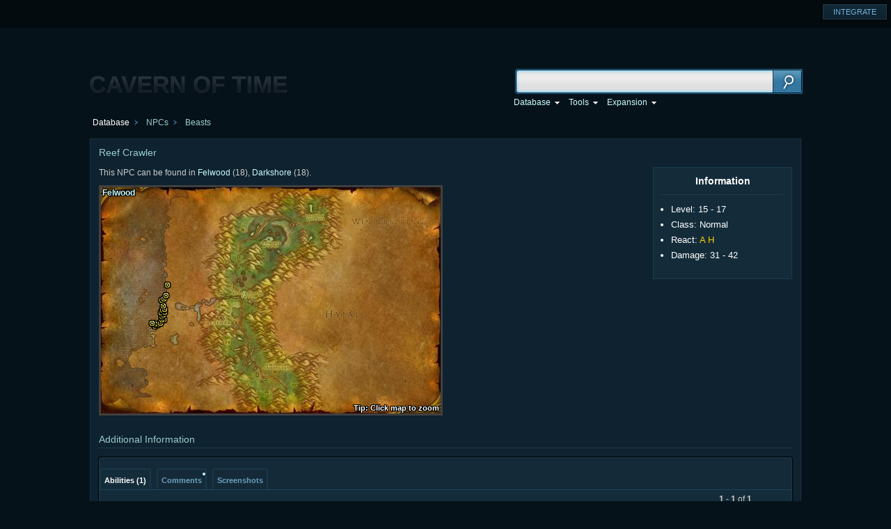

--- FILE ---
content_type: text/html; charset=UTF-8
request_url: http://wotlk.cavernoftime.com/npc=2235
body_size: 2954
content:
<!DOCTYPE html>
<html>
﻿<head>
<meta http-equiv="Content-Type" content="text/html; charset=utf-8" />
<meta name="Description" content="Cavern of Time: World of Warcraft" />
<meta name="Keywords" content="wow, world of warcraft, wotlk, wrath of the lich king, wow db, wow database, toplist, cataclysm database, wowhead alternative, wowhead like, wowhead wotlk, wowhead for wotlk" />
<link href="/favicon.ico" rel="shortcut icon" type="image/x-icon" />
<title>Reef Crawler - NPCs - Wrath of the Lich King World of Warcraft Database</title>
<link rel="stylesheet" type="text/css" href="http://cdn.cavernoftime.com/css/portal.css?70" />
<link rel="stylesheet" type="text/css" href="http://cdn.cavernoftime.com/css/global.css?70" />
<link rel="stylesheet" type="text/css" href="http://cdn.cavernoftime.com/css/wotlkdb.css?70" />
<script type="text/javascript" src="https://ajax.googleapis.com/ajax/libs/jquery/1.6.1/jquery.min.js"></script>
<script type="text/javascript">
    var cbSite = "http://wotlk.cavernoftime.com/";
	var qsUrl = "wotlk";
	$j = jQuery.noConflict();
	$j(document).ready(function(){
		$j("#f_url").val(window.location.href);
	});
	var CoT_serverTime = new Date('2026/02/02 22:07:27');
	CoT_user = {
		"id":0,
		"name":"",
		"roles":0,
		"permissions":0	};
</script>
<script src="http://cdn.cavernoftime.com/js/locale_enus.js?70" type="text/javascript"></script>
<script src="http://cdn.cavernoftime.com/js/global.js?70" type="text/javascript"></script>
<script src="http://cdn.cavernoftime.com/js/Mapper.js" type="text/javascript"></script>
</head><body>
	<div id="portal">
    <ul class="rightStub">
        <li><a href="/integrate" title="Integrate Tooltips"><p>INTEGRATE</p></a></li>
    </ul>
</div>    <div id="layers"></div>
    <div id="topGrad"></div>
    <div id="pageCont" style="margin-top:-60px">
    	<div class="pageheadBlock">
            <img class="cot-logo cot-logo-index" src="//cdn.cavernoftime.com/logo.png" />
            <div class="pagesearchWrap">
                <div class="pagesearchBox">
                    <form method="get" action="/" onSubmit="if(trim(this.elements[0].value) == '') return false">
                        <input type="text" name="search" id="s" value="" />
                        <input type="submit" value="" class="btn" />
                    </form>
                    <script type="text/javascript">var sQ = ge('s'); qSearch.attach(sQ); sQ.focus();</script>
                </div>
            </div>
            <div id="menuBtnsWrap-Con" style="right: 200px;">
                <span id="dbMenu" class="menuBtns"></span>
            </div>
        </div>
    </div>
	<script type="text/javascript">Menu.addButtons(ge('dbMenu'), mn_path);</script>
    <div id="c_top">
    	<div class="pageLoc">
    		<div id="locBox"></div>
    	</div>
    </div>
	<script type="text/javascript">
        CoT_getLoc([0, 4, 1]);
    </script>
    <div id="c_mid">
    	<div id="c_c">
        	<script type="text/javascript">var _ = CoT_spells;
_[12166]={icon:'Ability_Gouge'};
</script>
                		<div class="ichead">
    <div class="ictitle">Reef Crawler</i></div>
    <div class="icheadl"></div>
</div>
<script type="text/javascript">
	var CoT_pageInfo = {type: 1, typeId: 2235, name: 'Reef Crawler'};
</script>
<table class="infoBox">
	<tr><th>Information</th></tr>
	<tr><td><div class="infoBox-spacer"></div>
	<ul>
		<li><div>Level: 15 - 17</div></li>
		<li><div>Class: Normal</div></li>
        <li><div>React: <span class="q">A</span> <span class="q">H</span></div></li>
                <!--<li><div>Health: </div></li>-->
                                <li><div>Damage: 31 - 42</div></li>
                 
	</ul>
    </td></tr>
    </table>

<div class="conText">

	
        
        <div>This NPC can be found in <span id="locations"><a href="javascript:;" onclick="myMapper.update({  zone: 361  });CoT_setSelectedLink(this, 'mapper'); return false" onmousedown="return false">Felwood</a>&nbsp;(18), <a href="javascript:;" onclick="myMapper.update({  zone: 148  });CoT_setSelectedLink(this, 'mapper'); return false" onmousedown="return false">Darkshore</a>&nbsp;(18).</span></div>
            
    <div id="dadsd"></div>
    <div style="clear: left"></div>

    <script type="text/javascript">//<![CDATA[
			var CoT_mapperData = {361: {0: {count: 18,coords: [[15.74,61.22],[16.61,60.75],[15.68,60.24],[17.42,60.14],[15.06,60.03],[18.53,58.57],[17.91,58.55],[17.85,56.92],[18.29,56.21],[17.59,55.24],[18.61,55.23],[18.08,54.28],[18.63,53.83],[18.17,52.26],[17.83,49.95],[18.48,49.22],[19.07,47.76],[19.53,43.21]]} }, 148: {0: {count: 18,coords: [[50.27,23.51],[50.33,22.57],[41.68,22.53],[51.2,22.44],[49.4,22.35],[50.27,21.88],[49.11,21.77],[49.46,21.71],[47.6,21.63],[48.76,21.18],[45.02,21.11],[42.48,20.9],[46.74,20.74],[48.12,20.65],[44.51,20.41],[49.57,20.34],[43.54,20.24],[48.91,20.01]]} } };
		
		var myMapper = new Mapper({parent: 'dadsd'});
		gE(ge('locations'), 'a')[0].onclick();
	    //]]></script>
    
        
        <h2>Additional Information</h2>
</div>
    
<div class="iclistingW">
    <div class="iclisting">
        <div id="tabs-generic"></div>
        <div id="listview" class="listview">
        	<div class="listviewBlock"></div>
            <div id="listview-generic" class="listviewWrap"></div>
        </div>
		<script type="text/javascript">
        var tabsRelated = new Tabs({parent: ge('tabs-generic')});
                                                        new Listview({template:'spell',id:'abilities',name:LANG.tab_abilities,visibleCols:['level'],hiddenCols:['reagents','skill','school'],sort:['name'],tabs:tabsRelated, parent:'listview-generic',data:[{name:'@Muscle Tear',level:6,school:36,rank:'',id:12166}]});                        		new Listview({template: 'comment', id: 'comments', name: LANG.tab_comments, tabs: tabsRelated, parent: 'listview-generic', data:[]});		new Listview({template: 'screenshot', id: 'screenshots', name: LANG.tab_screenshots, tabs: tabsRelated, parent: 'listview-generic', data:[]});		tabsRelated.flush();
		</script>
	</div>
</div>
                        <br />
        </div>
    </div>
    <div id="c_foot"></div>
    <noscript>
    <div id="nos-backg">
    <div id="nos-text"><b>This site makes extensive use of JavaScript.</b><br>Please <a href="https://www.google.com/support/adsense/bin/answer.py?answer=12654" target="_blank">enable JavaScript</a> in your browser.</div>
	</div>
</noscript>
<div id="footer">
    <a href="/integrate">Integrate</a><br />
    Cavern of Time &copy; 2017. All rights reserved.<br />
</div>
<script type="text/javascript">
    $j(".cot-logo").click(function(){
        window.location = '/'
    });
</script><script defer src="https://static.cloudflareinsights.com/beacon.min.js/vcd15cbe7772f49c399c6a5babf22c1241717689176015" integrity="sha512-ZpsOmlRQV6y907TI0dKBHq9Md29nnaEIPlkf84rnaERnq6zvWvPUqr2ft8M1aS28oN72PdrCzSjY4U6VaAw1EQ==" data-cf-beacon='{"version":"2024.11.0","token":"85f3becdbf2a4baea74046a7410b1b21","r":1,"server_timing":{"name":{"cfCacheStatus":true,"cfEdge":true,"cfExtPri":true,"cfL4":true,"cfOrigin":true,"cfSpeedBrain":true},"location_startswith":null}}' crossorigin="anonymous"></script>
</body>
</html>

--- FILE ---
content_type: text/css
request_url: http://cdn.cavernoftime.com/css/global.css?70
body_size: 12068
content:
body {
background:#061219;
font-family:Arial, Helvetica, sans-serif;
font-size:12px;
color:#cff;
}

a {
color:#cff;
text-decoration:none;
}

a:hover {
color:#FFF;
text-decoration:underline;
}

.clear {
clear:both;
}

.pad2 {
padding-bottom:1em;
}

.pad3 {
padding-bottom:2em;
}

#socialLinks {
position:absolute;
left:5px;
top:4px;
z-index:9999999999;
}

.cot-logo-home {
	width:285px;
	height:auto;
	cursor:pointer;
	margin:0 auto;
	display: block;
}

.cot-logo-index {
	float:left;
	width:285px;
	height:auto;
	cursor:pointer;
	margin:0 auto;
	padding-top:40px;
}

#socialLinks .twitter {
margin-left:6px;
height:29px;
width:29px;
background:url(http://cdn.cavernoftime.com/images/twitter.png) no-repeat;
}

#socialLinks .facebook {
height:29px;
width:29px;
background:url(http://cdn.cavernoftime.com/images/facebook.png) no-repeat;
}

#socialLinks div {
float:left;
cursor:pointer;
}

#topGrad {
top:0;
height:115px;
width:100%;
}

#homeCont {
height:200px;
width:413px;
margin:0 auto;
margin-bottom:100px;
}

#pageCont {
height:180px;
width:100%;
margin:-80px auto;
}

.homesearchWrap {
width:413px;
position:relative;
margin:25px auto;
margin-top:85px;

}

.homesearchBox {
width:413px;
height:40px;
background:url(http://cdn.cavernoftime.com/images/searchbox_main.jpg) left center no-repeat;
margin:0 auto;
}

.homesearchBox input {
width:341px;
color:#000;
background:transparent;
border:none;
font-size:20px;
outline:none;
float:left;
padding:10px 0 6px 8px;
}

.homesearchBox .btn {
border:none;
margin-right:0;
width:43px;
height:40px;
background:url(http://cdn.cavernoftime.com/images/search_buttons.jpg) center top no-repeat;
float:right;
cursor:pointer;
}

.homesearchBox .btn:hover {
background-position:0 -40px;
}

.homeNewsWrap {
height:159px;
width:413px;
background:url(http://cdn.cavernoftime.com/images/news-box.png) no-repeat;
display:block;
margin:0 auto;
}

.homeNewsPad {
padding-left:25px;
padding-top:10px;
text-align:left;
font-size:12px;
}

.homeNewsPad ul {
list-style-type:circle;
line-height:20px;
}

.pagesearchWrap {
width:413px;
position:relative;
float:right;
margin:30px 0;
}

.pagesearchBox {
width:413px;
height:36px;
background:url(http://cdn.cavernoftime.com/images/searchbox_small.png) left center no-repeat;
margin:0 auto;
}

.pagesearchBox input {
width:341px;
color:#000;
background:transparent;
border:none;
font-size:19px;
outline:none;
float:left;
padding:8px 0 6px 8px;
}

.pagesearchBox .btn {
border:none;
margin-right:0;
width:43px;
height:36px;
background:url(http://cdn.cavernoftime.com/images/search_buttons_small.png) center top no-repeat;
float:right;
cursor:pointer;
}

.pagesearchBox .btn:hover {
background-position:0 -36px;
}

.pageheadBlock {
width:1025px;
position:relative;
margin:0 auto;
}

#c_menubar {
position:relative;
top:0;
width:1035px;
height:36px;
background:#031826;
border:1px solid #091f2e;
-webkit-border-radius:3px;
-moz-border-radius:3px;
border-radius:3px;
margin:0 auto;
}

#c_menubar .c_swrap {
width:299px;
height:23px;
float:right;
background:#fff;
border:2px solid #3377a2;
-webkit-border-radius:3px;
-moz-border-radius:3px;
border-radius:3px;
-moz-box-shadow:inset 0 0 2px 2px #98d6f4;
-webkit-box-shadow:inset 0 0 2px 2px #98d6f4;
box-shadow:inset 0 0 2px 2px #98d6f4;
margin:5px 10px;
}

#c_menubar .c_swrap .field {
width:251px;
color:#000;
background:transparent;
border:none;
font-size:13px;
outline:none;
float:left;
padding:4px 0 3px 6px;
}

#c_menubar .c_swrap .btn {
border:none;
margin-right:0;
width:41px;
height:23px;
background:url(http://cdn.cavernoftime.com/images/search_s.jpg) no-repeat;
float:right;
}

#c_top {
width:1024px;
height:30px;
margin:0 auto;
}

#c_top .pageLoc {
	width:800px;
	height:20px;
	text-align:left;
}

#c_foot {
width:922px;
height:42px;
margin:0 auto;
}

#footer {
width:100%;
height:30px;
color:#069;
text-align:center;
font-size:11px;
margin:55px auto;
}

#c_mid {
width:1020px;
background-color:#0e222f;
border:1px solid #163245;
overflow:hidden;
position:relative;
margin:0 auto;
}

#c_c {
width:996px;
position:relative;

margin:0 auto;
}

.icheadempty {
height:15px;
width:100%;
position:relative;
}

.ichead {
height:40px;
width:100%;
position:relative;
}

.icheadl {
height:1px;
width:100%;
position:absolute;
top:25px;
background-color:#1c3c44;
z-index:10;
display:none;
}

.iclinkbtn {
	width:60px;
	height:25px;
	background-color:#0e222f;
	border:1px solid #163245;
	float:right;
	color:#fff;
	text-align:center;
	margin:6px 0;
	cursor:pointer;
	font-weight:bold;
	font-size:11px;
}

.iclinkbtn p {
	margin:5px auto;
}

#locBox {
color:#9cc;
padding-left:5px;
font-size:12px;
text-decoration:none;
}

#locBox a {
color:#9cc;
}

.locArrow {
padding-right:14px;
background:url(http://cdn.cavernoftime.com/images/bread_arrow.png) right center no-repeat;
}

.ictitle {
z-index:11;
background-color:#0e222f;
font-size:14px;
color:#9cc;
position:absolute;
text-align:left;
top:11px;
left:0;
}

.ictitle.icicon {
padding-left:50px;
overflow:none;
}

div#h1-icon-generic {
margin-top:4px;
z-index:999;
position:relative;
}

.iclistingW {
background-color:#142a38;
border:1px solid #1c3c4e;
-moz-box-shadow:0 0 1px 1px #000;
-webkit-box-shadow:0 0 1px 1px #000;
box-shadow:0 0 1px 1px #000;
-webkit-border-radius:3px;
-moz-border-radius:3px;
border-radius:3px;
}

.iclisting {
margin-top:15px;
}

#menuBtnsWrap {
width:413px;
margin:-15px auto;
}

#menuBtnsWrap-Con {
position:absolute;
top:71px;
right:269px;
text-align:left;
padding:0;
}

.menuBtns a {
text-decoration:none;
border:0;
font-size:12px;
white-space:nowrap;
padding:3px 3px;
padding-right:10px;
}

.menuBtns span {
padding-right:13px;
background:url(http://cdn.cavernoftime.com/images/arrow-down.gif) right center no-repeat;
}

.menu {
position:absolute;
z-index:9999;
-moz-box-shadow:inset 0 0 5px 5px #000;
-webkit-box-shadow:inset 0 0 5px 5px #000;
box-shadow:inset 0 0 5px 5px #000;
}

.menu table td {
vertical-align:top;
padding:0;
}

.menu div div {
white-space:nowrap;
border:1px solid #2d5c77;
}

.menu span {
display:block;
padding:0 18px 0 0;
}

.menu span span {
padding:0 0 0 18px;
}

.menu span.separator {
background:#132d3e;
color:#FFF;
font-weight:700;
cursor:default;
padding:4px 7px;
}

.menu a {
display:block;
text-decoration:none;
background-color:#1e3e50;
color:#FFF;
padding:4px;
}

.menu a.open,.menu a:hover {
color:#6cf;
background-color:#2d5c77;
}

.menu a.input:hover {
background-color:#193a64;
cursor:default;
}

.menusub {
background:url(http://cdn.cavernoftime.com/images/menu_arrow.gif) right center no-repeat;
}

.menuarrow {
padding-right:16px;
background:url(http://cdn.cavernoftime.com/images/menu_check.gif) right center no-repeat;
}

.menuarrowd {
padding-right:16px;
background:url(http://cdn.cavernoftime.com/images/dmenu_arrow.gif) right center no-repeat;
height:7px;
}

.qSearch {
position:absolute;
z-index:99;
left:0;
top:0;
width:20px;
white-space:nowrap;
font-size:12px;
border:1px solid #3377a2;
padding:0 1px 1px;
}

.qSearch .expcont {
	margin-left:35px;
}

.qSearch div {
background-color:#010e17;
height:26px;
}

.qSearch div.odd {
background-color:#0e222f;
}

.qSearch div div {
background-color:transparent;
position:relative;
overflow:hidden;
}

.qSearch .top {
display:block;
text-decoration:none;
font-style:normal;
line-height:1.5em;
font-size:11px;
background-color:#0e222f;
padding:0 4px;
}

.qSearch .top p {
font-style:italic;
color:#FFF;
margin:7px 3px;
}

.qSearch a {
display:block;
text-decoration:none;
padding:6px 6px 6px 35px;
}

.qSearch i {
display:block;
position:absolute;
font-style:normal;
line-height:1.5em;
top:3px;
right:0;
font-size:11px;
text-align:left;
color:#39c;
padding:0 4px;
}

div.qSearch-ico {
background-position:10px 4px;
background-repeat:no-repeat;
}

div.qSearch-ico div {
background-image:url(http://cdn.cavernoftime.com/images/icon_border_small.gif);
background-position:6px 1px;
background-repeat:no-repeat;
}

div.qSearch-ico-alliance {
background-image:url(http://cdn.cavernoftime.com/images/alliance-icon.gif);
background-position:9px 5px;
background-repeat:no-repeat;
}

div.qSearch-ico-horde {
background-image:url(http://cdn.cavernoftime.com/images/horde-icon.gif);
background-position:6px 5px;
background-repeat:no-repeat;
}

div.qSearch-ico-cata {
background-image:url(http://cdn.cavernoftime.com/images/cata.gif);
background-position:3px 3px;
background-repeat:no-repeat;
}

div.qSearch-ico-wotlk {
background-image:url(http://cdn.cavernoftime.com/images/wotlk.gif);
background-position:3px 3px;
background-repeat:no-repeat;
}

.conText {
color:#ccc;
line-height:1.4em;
}

.conText ul,.conText ol,.comment-body ul,.comment-body ol {
padding-left:26px;
margin:1em 0;
}

.conText ol li,.comment-body ol li {
color:#000;
}

.conText ul li,.infobox li,.comment-body ul li {
color:#09F;
list-style-type:square;
}

.conText li,.comment-body li {
list-style-position:outside;
line-height:1.75em;
}

.conText ul.last,.conText ol.last {
margin-bottom:0;
}

.conText h1 {
color:#9cc;
font-size:20px;
font-weight:400;
border-bottom:1px solid #1b3a4d;
line-height:1.1em;
margin:0 0 13px;
padding:0 0 5px;
}

.conText h2 {
color:#9cc;
font-size:14px;
font-weight:400;
border-bottom:1px solid #1b3a4d;
line-height:1.25em;
clear:both;
margin:0 0 13px;
padding:26px 0 3px;
}

.conText h3,.comment-body h3,.forums-post-body h3 {
color:#FFF;
font-size:14px;
margin:1.5em 0 .5em;
padding:0;
}

.conText h1.first,.conText h2.first,.conText h3.first {
padding-top:0;
margin-top:0;
}

.conText h1 span.sub,.conText h2 span.sub,.conText h3 span.sub {
display:block;
font-weight:400;
font-size:12px;
color:#909090;
}

.infoBox {
color:#FFF;
float:right;
border-collapse:collapse;
background-color:#142c3a;
border:1px solid #1b3c50;
-webkit-border-radius:6px;
-moz-border-radius:6px;
border-radius:6px;
margin:0 0 10px 10px;
}

.infoBox-spacer {
width:174px;
height:1px;
background-color:#1b3c50;
}

.infoBox th {
color:#FFF;
font-size:14px;
text-align:center;
font-weight:700;
padding:11px 12px;
}

.infoBox td {
font-size:13px;
line-height:1.75em;
white-space:nowrap;
padding:0 12px 12px;
}

.infoBox ul {
padding-left:13px;
margin:10px 0;
}

#infoBox-sticky img {
margin-bottom:4px;
}

.minibox {
float:right;
background-color:#181818;
border:1px solid #404040;
font-size:11px;
text-align:center;
margin:0 0 4px 10px;
padding:8px;
}

.minibox h3 {
margin:0 0 5px;
}

.listview {
	background-color:#142c3a;
	clear:both;
	border-top:1px solid #1e4359;
	position:relative;
	margin-bottom:25px;
}

.listviewWrap {
	width:967px;
	position:relative;
	background-color:#142c3a;
	border:1px solid #1b3c50;
	-moz-box-shadow:inset 0 0 1px 1px #000;
	-webkit-box-shadow:inset 0 0 1px 1px #000;
	box-shadow:inset 0 0 1px 1px #000;
	-webkit-border-radius:5px;
	-moz-border-radius:5px;
	border-radius:5px;
	margin:0 auto;
}

.listviewBlock {
	height:25px;
	display:block;
}

.listview-band-top {
	height:10px;
	float:right;
	width:900px;
	z-index:5;
	top:-15px;
	position:relative;
	margin:-15px 0;
	padding:10px 44px;
}

.listview-indicators {
	position:relative;
	left:1px;
}

.indicator {
	float:left;
	display:block;
	background-color:#0e222f;
	border:1px solid #1b3c50;
	white-space:nowrap;
	margin:-4px 5px 10px 0;
	padding:5px 5px;
}

.indicator-x {
	font-size:11px;
	margin-right:-10px;
	padding:10px;
}

.listview-band-top .indicator {
	background-color:#0e222f;
	border-color:#1b3c50;
}

.indicator-mode {
	display:block;
	text-align:center;
	margin:0 auto;
}

.indicator-mode a {
	color:#CCC;
}

.indicator-mode a span {
	color:#cff;
}

.indicator-mode b {
	display:block;
	visibility:hidden;
	height:0;
	overflow:hidden;
	font-weight:700;
}

.listview-note {
	line-height:16px;
	width:400px;
}

.listview-band-bottom {
	padding:10px 44px;
}

.listview-band-top input,.listview-band-bottom input,.listview-band-top select,.listview-band-bottom select {
	font-size:11px;
	margin-right:.5em;
}

.listview-qSearch {
	display:block;
	position:absolute;
	right:290px;
}

.listview-qSearch a {
	position:absolute;
	display:block;
	top:0;
	right:0;
	padding:3px 3px 2px 2px;
}

.listview-qSearch a span {
	display:block;
	width:12px;
	height:12px;
	background:url(http://cdn.cavernoftime.com/images/search.gif) no-repeat;
}

.listview-qSearch a:hover span {
	background-position:0 -12px;
}

.listview-qSearch em {
	position:absolute;
	display:block;
	right:2px;
	top:2px;
	width:13px;
	height:13px;
	background:url(http://cdn.cavernoftime.com/images/search4.gif) no-repeat;
}

.listview-qSearch input {
border:1px solid #1b3c50;
height:16px;
padding-left:2px;
font-size:11px;
font-family:Arial,sans-serif;
background:#0e222f;
color:#FFF;
margin:0;
}

.listview-withselected {
padding-left:33px;
background:url(http://cdn.cavernoftime.com/images/listview-withselected.gif) 11px 6px no-repeat;
}

.listview-withselected2 {
padding-left:33px;
background:url(http://cdn.cavernoftime.com/images/listview-withselected.gif) 11px -35px no-repeat;
}

.listview-nav {
float:right;
margin-left:36px;
}

.listview-nav a,.listview-nav span {
margin-left:.5em;
}

.listview th {
font-size:12px;
font-weight:700;
margin:0;
padding:0;
}

.listview thead div {
position:relative;
display:block;
height:30px;
text-decoration:none;
font-weight:400;
}

.listview thead a {
display:block;
text-decoration:none;
font-weight:700;
color:#6da0be;
filter:progid:DXImageTransform.Microsoft.gradient(startColorstr='#0e222f',endColorstr='#0a1923',GradientType=0);
background:linear-gradient(top,#0e222f0%,#0a1923100%);
-moz-box-shadow:inset 0 -2px 0 #000;
-webkit-box-shadow:inset 0 -2px 0 #000;
box-shadow:inset 0 -2px 0 #000;
padding:8px 10px;
}

.listview thead a span {
padding:0 4px;
}

.listview-mode-default,.listview-mode-div,.listview-mode-tiled {
background-color:#101c2b;
width:967px;
margin:0 auto;
}

.listview-mode-default td {
color:#ddd;
text-align:center;
padding:6px;
}

.listview-mode-default tr.odd {
background-color:#143144;
border:1px solid #183b52;
min-height:35px;
}

.listview-mode-default tr.even {
background-color:#0f2534;
border:1px solid #122d3f;
min-height:35px;
}

.listview-mode-default .small2 {
font-size:11px;
padding-top:3px;
}

.listview-mode-default .small3 {
font-size:11px;
color:#707070;
}

.listview-mode-default .crop {
height:1.33333em;
overflow:hidden;
line-height:1.2;
}

.listview tr.checked {
background-color:#0d1622;
}

.listview tr.checked:hover {
background-color:#17293e;
}

.listview-nodata {
text-align:center;
background-color:#0d1622;
width:945px;
margin:0 auto;
padding:10px;
}

.listview-clip {
overflow:auto;
background-color:#000;
}

.sortasc {
padding-right:15px!important;
background:url(http://cdn.cavernoftime.com/images/sort_asc.png) no-repeat right center;
}

.sortdesc {
padding-right:15px!important;
background:url(http://cdn.cavernoftime.com/images/sort_desc.png) no-repeat right center;
}

.listview-void,a.progressbar:hover del {
display:none;
}

.listview table,div.dialog table {
width:100%;
border-collapse:collapse;
}

.listview-mode-default tbody tr,.listview-mode-tiled td,.listview-cb input {
cursor:pointer;
}

.listview-mode-default tbody tr:hover,.listview-mode-tiled td:hover,.grid tr:hover {
background-color:#036;
}

.listview-mode-tiled td.empty-cell,a.button-red-disabled {
cursor:default!important;
}

.listview-aci .comment-indent {
padding-left:32px;
}

.tabs a.selected,.tabs a.selected:hover,.old-tabs a.selected,.tabs a.selected:hover,.tabs a:hover,.old-tabs a:hover {
color:#FFF;
background-color:#142c3a;
}

div.dialog {
font-size:12px;
background:#303030;
padding:10px 10px 0;
}

div.dialog .text {
background:#181818;
padding:10px;
}

div.dialog th {
text-align:right;
font-weight:400;
white-space:nowrap;
vertical-align:top;
line-height:24px;
padding:3px;
}

div.toolbar button {
padding-left:2px;
padding-right:2px;
margin-right:2px;
}

div.toolbar img {
width:16px;
height:16px;
background:url(http://cdn.cavernoftime.com/images/toolbar.png) no-repeat;
}

img.toolbar-b {
background-position:0 0!important;
}

img.toolbar-i {
background-position:-16px 0!important;
}

img.toolbar-u {
background-position:-32px 0!important;
}

img.toolbar-s {
background-position:-48px 0!important;
}

img.toolbar-url {
background-position:-64px 0!important;
}

img.toolbar-small {
background-position:-80px 0!important;
}

img.toolbar-quote {
background-position:-96px 0!important;
}

img.toolbar-code {
background-position:-112px 0!important;
}

img.toolbar-ul {
background-position:-128px 0!important;
}

img.toolbar-ol {
background-position:-144px 0!important;
}

img.toolbar-li {
background-position:-160px 0!important;
}

.disclosure-on,.disclosure-off {
	background:url(http://cdn.cavernoftime.com/images/dmenu_arrow.gif) no-repeat left center;
	padding-left:15px;
}

a.disclosure-on,a.disclosure-off {
	color:#FFF;
	text-decoration:none;
	font-weight:700;
	cursor:pointer;
}

.iconlist,.icontab {
border-collapse:collapse;
margin-top:4px;
}

.iconlist ul li {
list-style-position:inside;
list-style-type:square;
padding-left:5px;
}

.iconlist td {
color:#FFF;
padding:4px 0 6px;
}

.iconlist var {
font-size:1px;
}

.iconlist .iconsmall {
margin-right:4px;
}

.icontab th,.icontab td {
border:0!important;
}

.icontab td {
width:10em;
font-size:12px;
line-height:1.5em;
padding:0;
}

.icontab th {
padding:0 3px 0 0;
}

.tabs li {
float:left;
margin-right:8px;
height:30px;
}

.tabs a {
float:left;
color:#6da0be;
position:relative;
display:block;
font-weight:700;
font-size:11px;
height:30px;
text-decoration:none;
filter:progid:DXImageTransform.Microsoft.gradient(startColorstr='#1a394b',endColorstr='#142c3a',GradientType=0);
background:linear-gradient(top,#1a394b0%,#142c3a100%);
border:2px solid #193749;
border-top-left-radius:3px;
border-top-right-radius:3px;
-moz-border-top-left-radius:3px;
-moz-border-top-right-radius:3px;
}

.tabs b {
display:block;
visibility:hidden;
padding:0 5px;
}

.tabs div {
position:absolute;
left:0;
top:0;
width:100%;
text-align:center;
line-height:30px;
}

.tabs-container {
position:relative;
overflow:hidden;
}

.tabs-levels {
position:absolute;
left:0;
bottom:0;
width:100%;
}

.tabs-level {
position:relative;
width:100%;
height:30px;
overflow:hidden;
}

.tabs-level ul {
position:absolute;
top:55px;
left:0;
}

.tabbed-contents {
border:1px solid #1e4359;
border-top-width:3px;
background-color:#0e222f;
clear:both;
padding:8px;
}

.comment-wrapper {
padding:0 6px 6px;
}

.comment {
color:#ddd;
font-size:13px;
line-height:1.5em!important;
-webkit-border-radius:6px;
-moz-border-radius:6px;
border-radius:6px;
padding:0 10px 20px;
}

.comment0 {
background-color:#143144;
}

.comment1 {
background-color:#0f2534;
}

.comment2 {
background:#143144;
}

.comment-collapsed .comment {
background:#0f2534;
padding:0 10px;
}

.comment-header {
font-size:11px;
color:#bbb;
margin:0;
padding:8px 2px 16px;
}

.comment-header var {
font-style:normal;
}

.comment-header var a.q0 {
color:#bbb!important;
font-weight:400;
text-decoration:none;
}

.comment-header em {
color:#ddd;
font-style:normal;
float:right;
}

.comment-collapsed .comment-header {
padding:8px 2px;
}

.comment2 .comment-header {
color:#888;
}

.comment-rating {
float:right;
color:#FFF;
padding-left:20px;
}

.comment-rating b a {
font-weight:700;
color:#FFF;
text-decoration:none;
}

.comment-rating span a {
color:#FFD100;
}

.comment-body,.comment-body-indent {
overflow:auto;
}

.comment-bt,.comment-bt ol li div,.comment-bt li div {
color:#999;
}

.comment-blue,.comment-blue ol li div,.comment-blue li div,.comment-blue ol li div,div.comment-blue li div {
color:#00C0FF!important;
}

.comment-green,.comment-green ol li div,.comment-green li div {
color:#5DF644!important;
}

.comment-gold,.comment-gold ol li div,.comment-gold li div {
color:#D7CEA4!important;
}

.comment-pink,.comment-pink ol li div,.comment-pink li div {
color:#F9F!important;
}

.comment-edit-modes a {
padding:0 5px;
}

.comment-edit-buttons {
padding-top:4px;
}

.comment-edit-body textarea {
width:98%;
height:11em;
font-family:Arial,sans-serif;
font-size:16px;
margin:3px 0;
}

.comment-lastedit {
padding-top:4px;
font-style:italic;
color:#9d9d9d;
font-size:11px;
}

.comment-lastedit a {
color:#9d9d9d;
}

.comment-links {
text-align:right;
font-size:11px;
color:#ddd;
padding:0 2px 2px 0;
}

.comment-links span,.comment-links span a {
padding-left:6px;
}

.comment-markupdoc {
width:auto;
border-collapse:collapse;
background-color:#242424;
border:2px solid #404040;
}

.comment-markupdoc th {
background:#404040;
text-align:center;
font-weight:bolder;
}

.comment-markupdoc tr:hover {
background-color:#202020;
}

.comment-markupdoc td,.comment-markupdoc th {
border-top:1px solid #404040;
border-bottom:1px solid #404040;
border-left:1px solid #282828;
border-right:1px solid #282828;
padding:4px;
}

.comment .text .quote {
background-color:#0C0C0C;
border-color:#080808;
}

#tab-comments .listview-mode-div,#tab-english-comments .listview-mode-div {
padding-top:6px;
}

.iconsmall,.iconsmall var {
width:26px;
height:26px;
}

.iconmedium,.iconmedium var {
width:44px;
height:44px;
}

.iconsmall-socket-meta-empty ins,.iconmedium-socket-meta-empty ins,.iconsmall a:hover,.iconmedium a:hover,.iconlarge a:hover {
background-position:0 0;
}

.iconsmall-socket-yellow-empty ins,.iconmedium-socket-red-empty ins {
background-position:-36px 0;
}

.iconsmall-socket-prismatic-empty ins,.iconmedium-socket-yellow-empty ins {
background-position:-72px 0;
}

.iconmedium del,.tooltip p div {
width:44px;
height:44px;
background-image:url(http://cdn.cavernoftime.com/images/icon_border_medium.png);
}

.icontiny {
padding-left:18px;
background:left center no-repeat;
}

.icontinyr {
padding-right:18px;
background:right center no-repeat;
}

.iconsmall,.iconmedium,.iconlarge {
position:relative;
z-index:0;
}

.iconlarge {
width:68px;
height:68px;
}

.iconsmall ins,.iconmedium ins,.iconlarge ins {
display:block;
position:absolute;
z-index:5;
background-repeat:no-repeat;
}

.iconsmall ins {
width:18px;
height:18px;
left:4px;
top:4px;
}

.iconmedium ins {
width:36px;
height:36px;
left:4px;
top:4px;
}

.iconlarge ins {
width:56px;
height:56px;
left:6px;
top:6px;
}

.iconsmall-socket-meta-empty ins,.iconsmall-socket-yellow-empty ins,.iconsmall-socket-red-empty ins,.iconsmall-socket-blue-empty ins,.iconsmall-socket-prismatic-empty ins {
background-image:url(http://cdn.cavernoftime.com/images/sockets/small/socket_background.jpg);
}

.iconsmall-socket-red-empty ins {
background-position:-18px 0;
}

.iconsmall-socket-blue-empty ins {
background-position:-54px 0;
}

.iconmedium-socket-meta-empty ins,.iconmedium-socket-yellow-empty ins,.iconmedium-socket-red-empty ins,.iconmedium-socket-blue-empty ins,.iconmedium-socket-prismatic-empty ins {
background-image:url(http://cdn.cavernoftime.com/images/sockets/medium/socket_background.jpg);
}

.iconmedium-socket-blue-empty ins {
background-position:-108px 0;
}

.iconmedium-socket-prismatic-empty ins {
background-position:-144px 0;
}

.iconsmall var,.iconmedium var {
display:block;
position:absolute;
z-index:15;
background-repeat:no-repeat;
}

.iconsmall-socket-meta var {
background-image:url(http://cdn.cavernoftime.com/images/sockets/small/socket_anim_meta.gif);
}

.iconsmall-socket-yellow var {
background-image:url(http://cdn.cavernoftime.com/images/sockets/small/socket_anim_yellow.gif);
}

.iconsmall-socket-red var {
background-image:url(http://cdn.cavernoftime.com/images/sockets/small/socket_anim_red.gif);
}

.iconsmall-socket-blue var {
background-image:url(http://cdn.cavernoftime.com/images/sockets/small/socket_anim_blue.gif);
}

.iconsmall-socket-prismatic var {
background-image:url(http://cdn.cavernoftime.com/images/sockets/small/socket_anim_prismatic.gif);
}

.iconmedium-socket-meta var {
background-image:url(http://cdn.cavernoftime.com/images/sockets/medium/socket_anim_meta.gif);
}

.iconmedium-socket-yellow var {
background-image:url(http://cdn.cavernoftime.com/images/sockets/medium/socket_anim_yellow.gif);
}

.iconmedium-socket-red var {
background-image:url(http://cdn.cavernoftime.com/images/sockets/medium/socket_anim_red.gif);
}

.iconmedium-socket-blue var {
background-image:url(http://cdn.cavernoftime.com/images/sockets/medium/socket_anim_blue.gif);
}

.iconmedium-socket-prismatic var {
background-image:url(http://cdn.cavernoftime.com/images/sockets/medium/socket_anim_prismatic.gif);
}

.iconsmall del,.iconmedium del,.iconlarge del {
display:block;
position:absolute;
left:0;
top:0;
z-index:10;
background-repeat:no-repeat;
}

.iconsmall del {
width:26px;
height:26px;
background-image:url(http://cdn.cavernoftime.com/images/icon_border_small.png);
}

.iconlarge del {
width:68px;
height:68px;
background-image:url(http://cdn.cavernoftime.com/images/icon_border_large.png);
}

.iconsmall-socket-meta del {
background-image:url(http://cdn.cavernoftime.com/images/sockets/small/socket_meta1.png);
}

.iconsmall-socket-meta-empty del {
background-image:url(http://cdn.cavernoftime.com/images/sockets/small/socket_meta0.png);
}

.iconsmall-socket-red del {
background-image:url(http://cdn.cavernoftime.com/images/sockets/small/socket_red1.png);
}

.iconsmall-socket-red-empty del {
background-image:url(http://cdn.cavernoftime.com/images/sockets/small/socket_red0.png);
}

.iconsmall-socket-yellow del {
background-image:url(http://cdn.cavernoftime.com/images/sockets/small/socket_yellow1.png);
}

.iconsmall-socket-yellow-empty del {
background-image:url(http://cdn.cavernoftime.com/images/sockets/small/socket_yellow0.png);
}

.iconsmall-socket-blue del {
background-image:url(http://cdn.cavernoftime.com/images/sockets/small/socket_blue1.png);
}

.iconsmall-socket-blue-empty del {
background-image:url(http://cdn.cavernoftime.com/images/sockets/small/socket_blue0.png);
}

.iconsmall-socket-prismatic del {
background-image:url(http://cdn.cavernoftime.com/images/sockets/small/socket_prismatic1.png);
}

.iconsmall-socket-prismatic-empty del {
background-image:url(http://cdn.cavernoftime.com/images/sockets/small/socket_prismatic0.png);
}

.iconmedium-socket-meta del {
background-image:url(http://cdn.cavernoftime.com/images/sockets/medium/socket_meta1.png);
}

.iconmedium-socket-meta-empty del {
background-image:url(http://cdn.cavernoftime.com/images/sockets/medium/socket_meta0.png);
}

.iconmedium-socket-red del {
background-image:url(http://cdn.cavernoftime.com/images/sockets/medium/socket_red1.png);
}

.iconmedium-socket-red-empty del {
background-image:url(http://cdn.cavernoftime.com/images/sockets/medium/socket_red0.png);
}

.iconmedium-socket-yellow del {
background-image:url(http://cdn.cavernoftime.com/images/sockets/medium/socket_yellow1.png);
}

.iconmedium-socket-yellow-empty del {
background-image:url(http://cdn.cavernoftime.com/images/sockets/medium/socket_yellow0.png);
}

.iconmedium-socket-blue del {
background-image:url(http://cdn.cavernoftime.com/images/sockets/medium/socket_blue1.png);
}

.iconmedium-socket-blue-empty del {
background-image:url(http://cdn.cavernoftime.com/images/sockets/medium/socket_blue0.png);
}

.iconmedium-socket-prismatic del {
background-image:url(http://cdn.cavernoftime.com/images/sockets/medium/socket_prismatic1.png);
}

.iconmedium-socket-prismatic-empty del {
background-image:url(http://cdn.cavernoftime.com/images/sockets/medium/socket_prismatic0.png);
}

.iconsmall a,.iconmedium a,.iconlarge a {
display:block;
position:absolute;
left:3px;
top:3px;
z-index:20;
}

.iconsmall .glow,.iconmedium .glow,.iconlarge .glow {
z-index:15;
font-weight:700;
cursor:default;
line-height:normal;
}

.iconsmall .glow {
font-size:11px;
margin:2px 5px 2px 4px;
}

.iconmedium .glow {
font-size:13px;
margin:4px 6px;
}

.iconlarge .glow {
font-size:18px;
margin:4px 6px;
}

.iconsmall a {
width:20px;
height:20px;
background:url(http://cdn.cavernoftime.com/images/icon_hilite_small.png) no-repeat 20px 0;
}

.iconmedium a {
width:38px;
height:38px;
background:url(http://cdn.cavernoftime.com/images/icon_hilite_medium_glow.png) no-repeat 38px 0;
}

.iconlarge a {
width:62px;
height:62px;
background:url(http://cdn.cavernoftime.com/images/icon_border_large.png) no-repeat 62px 0;
}

.alliance-icon {
padding-left:12px;
background:url(http://cdn.cavernoftime.com/images/alliance-icon.gif) left center no-repeat;
}

.horde-icon {
padding-left:18px;
background:url(http://cdn.cavernoftime.com/images/horde-icon.gif) left center no-repeat;
}

.boss-icon {
padding-left:15px!important;
background:url(http://cdn.cavernoftime.com/images/boss.gif) left center no-repeat;
}

.boss-padded-icon {
padding-left:23px!important;
background:url(http://cdn.cavernoftime.com/images/boss.gif) 6px center no-repeat;
}

.quest-start-icon {
background:url(http://cdn.cavernoftime.com/images/quest/quest_start.gif) left center no-repeat;
}

.quest-end-icon {
background:url(http://cdn.cavernoftime.com/images/quest/quest_end.gif) left center no-repeat;
}

.quest-daily-start-icon {
background:url(http://cdn.cavernoftime.com/images/quest/quest_start_daily.gif) left center no-repeat;
}

.quest-daily-end-icon {
background:url(http://cdn.cavernoftime.com/images/quest/quest_end_daily.gif) left center no-repeat;
}

.tooltip {
visibility:hidden;
z-index:10000000;
}

.tooltip table {
border-spacing:0;
border-collapse:collapse;
}

.tooltip td,.tooltip th {
background:url(http://cdn.cavernoftime.com/tooltip/tooltip.png);
font-family:Verdana,sans-serif;
font-size:11px;
line-height:17px;
color:#FFF;
}

.tooltip td {
vertical-align:top;
padding:8px 4px 1px 9px;
}

.tooltip b {
font-size:14px;
line-height:19px;
font-weight:400;
}

.tooltip div.indent {
padding-left:.6em;
}

.tooltip td th,.tooltip td td {
background:none;
}

.tooltip td th {
text-align:right;
font-weight:400;
padding:0 0 0 4em;
}

.tooltip p {
position:absolute;
left:-44px;
top:-1px;
width:44px;
height:44px;
background:4px 4px no-repeat;
margin:0;
padding:0;
}

.tooltip table.shrink b {
font-size:12px;
line-height:15px;
}

.tooltip table.shrink td,.tooltip table.shrink th {
font-size:10px;
line-height:14px;
}

.tooltip .tr1 {
    color:#ff80ff;
}

div.screenshotviewer-screen {
	background-color: black;
	position: relative;
	text-align: center;
}

div.screenshotviewer-screen a {
	display: block;
	position: absolute;
	z-index: 100;
	top: 0;
	height: 100%;
}

a.screenshotviewer-prev {
	left: 0;
	width: 50%;
}

a.screenshotviewer-next {
	left: 50.5%;
	width: 50%;
}

a.screenshotviewer-cover {
	left: 0;
	width: 100%;
}

div.screenshotviewer-screen a span {
	display: none;
	position: absolute;
	top: 10%;
	padding: 10px;
	background-color: #303030;
}

div.screenshotviewer-screen a:hover span {
	display: block;
}

a.screenshotviewer-next span {
	right: 0;
}

a.screenshotviewer-cover span {
	position: static !important;
	margin: 0 auto;
}

div.screenshotviewer-from {
	padding-top: 10px;
	font-size: 11px;
	color: #ccc;
}

div.screenshotviewer-caption {
	font-size: 11px;
	font-weight: bold;
	padding: 5px 0 10px;
}

.socket-meta {
padding-left:26px;
background:url(http://cdn.cavernoftime.com/images/socket_meta.gif) no-repeat left center;
}

.socket-red {
padding-left:26px;
background:url(http://cdn.cavernoftime.com/images/socket_red.gif) no-repeat left center;
}

.socket-yellow {
padding-left:26px;
background:url(http://cdn.cavernoftime.com/images/socket_yellow.gif) no-repeat left center;
}

.socket-blue {
padding-left:26px;
background:url(http://cdn.cavernoftime.com/images/socket_blue.gif) no-repeat left center;
}

.socket-prismatic {
padding-left:26px;
background:url(http://cdn.cavernoftime.com/images/socket_prismatic.gif) no-repeat left center;
}

a.moneyitem,a.moneysocketmeta,a.moneysocketred,a.moneysocketyellow,a.moneysocketblue {
text-decoration:none!important;
border-bottom:1px solid transparent;
}

a.moneyitem:hover,a.moneysocketmeta:hover,a.moneysocketred:hover,a.moneysocketyellow:hover,a.moneysocketblue:hover {
border-bottom:1px solid #FFF;
}

.moneyitem,.moneygold,.moneysilver,.moneycopper,.moneyalliance,.moneyhorde,.moneyarena,.moneyachievement,.moneysocketmeta,.moneysocketred,.moneysocketyellow,.moneysocketblue {
color:#FFF;
background:no-repeat right center;
}

.moneyitem {
padding-right:18px;
}

.moneygold {
padding-right:15px;
background-image:url(http://cdn.cavernoftime.com/images/money_gold.gif);
}

.moneysilver {
padding-right:15px;
background-image:url(http://cdn.cavernoftime.com/images/money_silver.gif);
}

.moneycopper {
padding-right:15px;
background-image:url(http://cdn.cavernoftime.com/images/money_copper.gif);
}

.moneyalliance {
padding-right:12px;
background-image:url(http://cdn.cavernoftime.com/images/money_alliance.gif);
}

.moneyhorde {
padding-right:17px;
background-image:url(http://cdn.cavernoftime.com/images/money_horde.gif);
}

.moneyarena {
padding-right:18px;
background-image:url(http://cdn.cavernoftime.com/images/money_arena.gif);
}

.moneyachievement {
padding-right:13px;
background-image:url(http://cdn.cavernoftime.com/images/money_achievement.gif);
}

.moneysocketmeta {
padding-right:18px;
background-image:url(http://cdn.cavernoftime.com/images/socket_meta.gif);
}

.moneysocketred {
padding-right:18px;
background-image:url(http://cdn.cavernoftime.com/images/socket_red.gif);
}

.moneysocketyellow {
padding-right:18px;
background-image:url(http://cdn.cavernoftime.com/images/socket_yellow.gif);
}

.moneysocketblue {
padding-right:18px;
background-image:url(http://cdn.cavernoftime.com/images/socket_blue.gif);
}

.q {
color:#ffd100!important;
}

.q0,.q0 a {
color:#9d9d9d!important;
}

.q1,.q1 a {
color:#fff!important;
}

.q2,.q2 a {
color:#1eff00!important;
}

.q3,.q3 a {
color:#0070dd!important;
}

.q4,.q4 a {
color:#a335ee!important;
}

.q5,.q5 a {
color:#ff8000!important;
}

.q9,.q9 a {
color:#71d5ff!important;
}

.q10,.q10 a {
color:red!important;
}

.r1 {
color:#FF8040!important;
}

.r2 {
color:#FF0!important;
}

.r3 {
color:#40BF40!important;
}

.r4 {
color:gray!important;
}


.c1,.c1 a {
color:#C69B6D!important;
}

.c2,.c2 a {
color:#F48CBA!important;
}

.c3,.c3 a {
color:#AAD372!important;
}

.c4,.c4 a {
color:#FFF468!important;
}

.c6,.c6 a {
color:#C41E3B!important;
}

.c7,.c7 a {
color:#2359FF!important;
}

.c8,.c8 a {
color:#68CCEF!important;
}

.c9,.c9 a {
color:#9382C9!important;
}

.c11,.c11 a {
color:#FF7C0A!important;
}

.mapper {
position:relative;
margin-top:10px;
border:3px solid #404040;
background-color:#000;
}

.mapper .pin {
position:absolute;
width:1px;
height:1px;
font-size:1px;
z-index:5;
}

.mapper .pin a {
position:relative;
width:11px;
height:11px;
left:-5px;
top:-5px;
background:url(http://cdn.cavernoftime.com/images/pin-yellow.png) no-repeat;
display:block;
}

.mapper-pin,.mapper-pin-1,.mapper-pin-2,.mapper-pin-3,.mapper-pin-4 {
padding-left:13px;
background-image:url(http://cdn.cavernoftime.com/images/pin-yellow.png);
background-repeat:no-repeat;
background-position:0 50%;
}

.mapper-pin-1,.mapper .pin-1 a {
background-image:url(http://cdn.cavernoftime.com/images/pin-green.png);
}

.mapper-pin-2,.mapper .pin-2 a {
background-image:url(http://cdn.cavernoftime.com/images/pin-red.png);
}

.mapper-pin-3,.mapper .pin-3 a {
background-image:url(http://cdn.cavernoftime.com/images/pin-blue.png);
}

.mapper-pin-4,.mapper .pin-4 a {
background-image:url(http://cdn.cavernoftime.com/images/pin-purple.png);
}

.mapper .pin-start a {
background-image:url(http://cdn.cavernoftime.com/images/quest/quest-start.png);
width:9px;
height:17px;
left:-4px;
top:-8px;
z-index:5;
}

.mapper .pin-end a {
background-image:url(http://cdn.cavernoftime.com/images/quest/quest-end.png);
width:12px;
height:18px;
left:-6px;
top:-9px;
z-index:5;
}

.mapper .pin-startend a {
background-image:url(http://cdn.cavernoftime.com/images/quest/quest-startend.png);
width:19px;
height:18px;
left:-9px;
top:-9px;
z-index:5;
}

.mapper .glow {
font-size:12px;
font-weight:700;
color:#FFF;
cursor:default;
white-space:nowrap;
margin:0 2px;
}

.mapper-som-button {
float:left!important;
margin:0!important;
}

.mapper-legend {
float:left;
display:block;
background-color:#141414;
border:1px solid #101010;
font-size:11px;
white-space:nowrap;
-webkit-border-radius:4px;
-moz-border-radius:4px;
border-radius:4px;
margin:-4px 0 0 15px;
}

.mapper-legend-container {
padding:4px 8px;
}

.mapper-legend-pin {
margin:0 5px;
}

div.mapviewer-screen {
background-color:#000;
position:relative;
text-align:center;
}

div.mapviewer-screen a.mapviewer-cover {
display:block;
position:absolute;
z-index:100;
top:0;
margin:0 auto;
}

a.mapviewer-cover {
text-decoration:none;
left:325px;
}

a.mapviewer-cover b {
text-transform:uppercase;
text-decoration:none;
font-size:15px;
font-family:Tahoma,sans-serif!important;
font-weight:400;
display:block;
height:22px;
line-height:22px;
padding-right:24px;
color:#e0e0e0;
background:url(http://cdn.cavernoftime.com/images/dialog_icons.gif) right -220px no-repeat;
}

div.mapviewer-screen a.mapviewer-cover span {
display:block;
position:absolute;
top:10%;
background-color:#303030;
padding:10px;
}

div.mapviewer-screen a.mapviewer-cover:hover span {
display:inline-block;
}

a.mapviewer-cover span {
position:static!important;
margin:0 auto;
}

.rCorners tt,.rcorners strong,.rcorners var,.rcorners em {
display:block;
position:absolute;
width:6px;
height:6px;
background:url(http://cdn.cavernoftime.com/images/corners.png) no-repeat;
}

.rCorners tt {
left:0;
top:0;
background-position:top left;
}

.rCorners strong {
right:0;
top:0;
background-position:top right;
}

.rCorners var {
left:0;
bottom:0;
background-position:bottom left;
}

.rCorners em {
right:0;
bottom:0;
background-position:bottom right;
}

div.lightbox-outer {
position:fixed;
left:50%;
top:50%;
width:1px;
height:1px;
font-size:1px;
z-index:60;
}

div.lightbox-inner {
position:absolute;
z-index:70;
}

div.lightbox-overlay {
position:absolute;
left:0;
top:0;
width:100%;
background:#000;
opacity:.8;
z-index:50;
}

.grid {
width:100%;
clear:both;
border-collapse:collapse;
background-color:#011019;
border:2px solid #369;
}

.grid td {
color:#ddd;
font-size:13px;
padding:4px;
}

.grid th {
vertical-align:top;
font-weight:400;
color:#FFF;
text-align:left;
white-space:nowrap;
padding:4px;
}

.grid td,.grid th {
border-top:1px solid #369;
border-bottom:1px solid #369;
border-left:1px solid #2d5c89;
border-right:1px solid #2d5c89;
}

#tc-classes {
width:946px;
padding-bottom:10px;
margin:0 auto;
}

#tc-classes-inner {
width:460px;
text-align:center;
margin:0 auto;
}

#tc-classes p {
font-size:32px;
margin:0 0 16px;
padding:0;
}

#tc-classes .iconmedium {
float:left;
margin-right:2px;
opacity:.6666;
}

#tc-classes.choose {
position:relative;
padding:0;
}

#tc-classes.choose #tc-classes-outer {
width:614px;
}

#tc-classes.choose #tc-classes-inner {
position:absolute;
left:77px;
top:150px;
}

.talentcalc-sidebar-anchor {
display:none;
position:relative;
}

.talentcalc-sidebar {
position:absolute;
top:0;
background-color:#141414;
padding:10px;
}

.talentcalc-sidebar-inner {
width:1px;
}

a.talentcalc-button-help,.talentcalc-sidebar-controls a {
display:block;
margin-right:10px;
background:no-repeat left center;
padding:2px 0 2px 20px;
}

a.talentcalc-button-help {
position:absolute;
right:10px;
top:10px;
background-image:url(http://cdn.cavernoftime.com/images/icon16-help.gif);
margin:0;
}

a.talentcalc-button-lock {
float:left;
background-image:url(http://cdn.cavernoftime.com/images/talent/lock.gif);
}

a.talentcalc-button-unlock {
float:left;
background-position:-110px center;
background-image:url(http://cdn.cavernoftime.com/images/talent/lock.gif);
}

a.talentcalc-button-reset {
float:left;
padding-left:19px;
background-image:url(http://cdn.cavernoftime.com/images/talent/clear.gif);
}

.talentcalc-sidebar-controls2 a {
margin-right:10px;
float:left;
background:no-repeat left center;
padding:2px 0;
}

a.talentcalc-button-export {
padding-left:19px;
background-image:url(http://cdn.cavernoftime.com/images/talent/link.gif);
}

.talentcalc-sidebar h3 {
font-size:14px;
margin:1.5em 0 .5em;
padding:0;
}

.talentcalc-sidebar h3 a {
font-size:11px;
margin-left:6px;
}

.talentcalc-sidebar-majorglyphs,.talentcalc-sidebar-minorglyphs {
float:left;
width:150px;
font-size:11px;
}

.talentcalc-sidebar .icontab td {
width:103px;
}

.talentcalc-sidebar .icontab a {
text-decoration:none;
}

.talentcalc-upper {
background-color:#141414;
margin-bottom:5px;
}

.talentcalc-upper-inner {
font-size:14px;
padding:6px 8px;
}

.talentcalc-upper-inner span {
color:#DDD;
}

.talentcalc-upper-class {
float:left;
}

.talentcalc-upper-ptsleft {
margin-left:60px;
float:right;
}

.talentcalc-upper-ptsleft a {
font-size:11px;
font-weight:700;
margin-left:6px;
}

.talentcalc-main {
background-color:#000;
border:1px solid #404040;
}

.talentcalc-default .talentcalc-main {
width:614px;
height:554px;
}

.talentcalc-pet .talentcalc-main {
width:244px;
height:364px;
margin-left:185px;
}

.talentcalc-main table {
border-collapse:collapse;
margin:2px;
}

.talentcalc-default table td {
width:50px;
height:50px;
}

.talentcalc-pet table td {
width:60px;
height:60px;
}

.iconmedium div.icon-border {
position:absolute;
z-index:15;
left:1px;
top:1px;
width:42px;
height:42px;
background:url(http://cdn.cavernoftime.com/images/talent/border.gif) no-repeat;
}

.iconmedium div.icon-bubble {
position:absolute;
z-index:16;
width:22px;
height:23px;
left:30px;
top:29px;
background:url(http://cdn.cavernoftime.com/images/talent/bubble2.png) no-repeat;
visibility:hidden;
font-family:Verdana,sans-serif;
font-size:12px;
text-align:center;
cursor:default;
padding:4px 0 0;
}

.iconmedium a.bubbly {
background-image:url(http://cdn.cavernoftime.com/images/talent/icon_hilite_medium_talent.png);
}

.talentcalc-arrow-anchor {
position:relative;
z-index:30;
}

.talentcalc-arrow {
position:absolute;
z-index:30;
}

.talentcalc-arrow table {
width:100%;
height:100%;
border-collapse:collapse;
}

.talentcalc-arrow table td,.talentcalc-arrow table th {
font-size:1px;
width:auto;
height:auto;
}

.talentcalc-arrow-leftdown td {
background-image:url(http://cdn.cavernoftime.com/images/talent/arrows/leftdown.png);
}

.talentcalc-arrow-leftdown2 td {
background-image:url(http://cdn.cavernoftime.com/images/talent/arrows/leftdown2.png);
}

.talentcalc-arrow-rightdown td {
background-image:url(http://cdn.cavernoftime.com/images/talent/arrows/rightdown.png);
}

.talentcalc-arrow-rightdown2 td {
background-image:url(http://cdn.cavernoftime.com/images/talent/arrows/rightdown2.png);
}

.talentcalc-arrow-right td {
background-image:url(http://cdn.cavernoftime.com/images/talent/arrows/right.png);
}

.talentcalc-arrow-right2 td {
background-image:url(http://cdn.cavernoftime.com/images/talent/arrows/right2.png);
}

.talentcalc-arrow-left td {
background-image:url(http://cdn.cavernoftime.com/images/talent/arrows/left.png);
}

.talentcalc-arrow-left2 td {
background-image:url(http://cdn.cavernoftime.com/images/talent/arrows/left2.png);
}

.talentcalc-lower {
position:relative;
height:24px;
margin-top:5px;
}

.talentcalc-pet .talentcalc-lower {
width:244px;
margin-left:185px;
}

.talentcalc-lower-tree1,.talentcalc-lower-tree2,.talentcalc-lower-tree3 {
position:absolute;
top:0;
}

.talentcalc-default .talentcalc-lower-tree1,.talentcalc-default .talentcalc-lower-tree2,.talentcalc-default .talentcalc-lower-tree3 {
width:204px;
}

.talentcalc-pet .talentcalc-lower-tree1,.talentcalc-pet .talentcalc-lower-tree2,.talentcalc-pet .talentcalc-lower-tree3 {
width:244px;
}

.talentcalc-lower-tree1 {
left:1px;
}

.talentcalc-lower-tree2 {
left:206px;
}

.talentcalc-lower-tree3 {
left:411px;
}

.talentcalc-lower p {
background-color:#141414;
height:24px;
line-height:24px;
overflow:hidden;
text-align:center;
margin:0 auto;
padding:0;
}

.talentcalc-default .talentcalc-lower p {
width:200px;
}

.talentcalc-pet .talentcalc-lower p {
width:238px;
}

.talentcalc-lower b {
font-size:13px;
background:left center no-repeat;
padding:4px 0 4px 28px;
}

.talentcalc-pet .talentcalc-lower b {
padding-left:0;
}

.talentcalc-lower span {
font-size:11px;
color:#DDD;
}

.talentcalc-lower a {
display:block;
position:absolute;
right:2px;
top:2px;
width:20px;
height:20px;
opacity:.3333;
background:url(http://cdn.cavernoftime.com/images/talent/clear.gif) no-repeat 2px 2px;
}

.talentcalc-glyphpicker {
font-size:13px;
width:780px;
height:554px;
background-color:#303030;
border:10px solid #303030;
border-bottom:0;
}

.talentcalc-glyphpicker .listview {
border:0;
}

.talentcalc-glyphpicker .listview-band-top {
background-color:#303030;
}

.talentcalc,.talentcalc-main table td .iconmedium {
margin:0 auto;
}

.talentcalc-default,.talentcalc-pet {
width:946px;
}

.talentcalc-default .talentcalc-sidebar,.talentcalc-pet .talentcalc-sidebar {
left:621px;
}

.talentcalc-default .talentcalc-upper,.talentcalc-pet .talentcalc-upper,.talentcalc-default .talentcalc-lower {
width:616px;
}

.talentcalc-arrow-down td,.talentcalc-arrow-leftdown th,.talentcalc-arrow-rightdown th {
background-image:url(http://cdn.cavernoftime.com/images/talent/arrows/down.png);
}

.talentcalc-arrow-down2 td,.talentcalc-arrow-leftdown2 th,.talentcalc-arrow-rightdown2 th {
background-image:url(http://cdn.cavernoftime.com/images/talent/arrows/down2.png);
}

.book {
width:41em;
border:3px solid #0a1923;
}

.book .header {
cursor:default;
text-align:center;
background-color:#0a1923;
padding:3px 4px 5px;
}

.book .previous {
float:left;
text-align:left;
width:33%;
}

.book .next {
float:right;
text-align:right;
width:33%;
}

.book .page {
background-color:#000;
padding:4px;
}

.book h1,.book h2 {
border:0;
font-weight:700;
}

.book h1 {
font-size:16px;
}

.book h2 {
font-size:14px;
}

.inputbox {
width:30em;

color:#ccc;
line-height:1.7em;
background:#1e3e50;
border:1px solid #2d5c77;
-webkit-border-radius:4px;
-moz-border-radius:4px;
border-radius:4px;
-moz-box-shadow:-3px 0 4px rgba(0,0,0,0.2), 3px 3px 4px rgba(0,0,0,0.5);
-webkit-box-shadow:-2px 0 4px rgba(0,0,0,0.2), 3px 3px 4px rgba(0,0,0,0.5);
box-shadow:-3px 0 4px rgba(0,0,0,0.2), 3px 3px 4px rgba(0,0,0,0.5);
margin:0 auto;
padding:15px;
}

.inputbox td {
padding:2px;
}

#inputbox-error {
color:red;
font-weight:700;
font-size:13px;
padding-bottom:10px;
text-align:center;
}

.notebox {
width:30em;
line-height:1em;
text-align:center;
font-size:12px;
color:#FFF;
background:#1e3e50;
border:1px solid #2d5c77;
-webkit-border-radius:4px;
-moz-border-radius:4px;
border-radius:4px;
-moz-box-shadow:-3px 0 4px rgba(0,0,0,0.2), 3px 3px 4px rgba(0,0,0,0.5);
-webkit-box-shadow:-2px 0 4px rgba(0,0,0,0.2), 3px 3px 4px rgba(0,0,0,0.5);
box-shadow:-3px 0 4px rgba(0,0,0,0.2), 3px 3px 4px rgba(0,0,0,0.5);
margin:0 auto;
padding:15px;
}

.inputbox ul ul {
padding-left:20px;
}

.conText pre.code {
color:#eee;
margin-top:2px;
width:700px;
background-color:#141414;
border:1px solid #101010;
line-height:normal;
font-family:'Courier New',Monaco,Courier,monospace;
overflow:auto;
text-align:left;
white-space:pre-wrap!important;
-webkit-border-radius:6px;
-moz-border-radius:6px;
border-radius:6px;
padding:10px;
}

.conText ul,.conText ol {
margin:1em 0;
}

.conText ol ul,.conText ol ol,.conText ul ol,.conText ul ul {
margin-top:0;
margin-bottom:0;
}

.conText ul {
padding-left:24px;
list-style-type:square;
}

.conText ol {
list-style-type:decimal!important;
color:#E5CC80;
padding-left:25px;
}

.conText li {
list-style-position:outside;
line-height:2em;
}

.conText .last {
margin-bottom:0!important;
}

.announcement-content .announcement-inner {
background-color:#142c3a;
border:1px solid #1b3c50;
-webkit-border-radius:6px;
-moz-border-radius:6px;
border-radius:6px;
}

.announcement-inner {
background-position:0 center;
background-repeat:no-repeat;
margin-bottom:10px;
position:relative;
padding:8px;
}

.announcement ul {
margin:.25em 0!important;
}

.announcement h3 {
margin-top:0!important;
margin-bottom:.25em!important;
}

.announcement li {
line-height:1.75em!important;
}

#nos-backg {
position:fixed;
left:0;
top:0;
width:100%;
height:100%;
background-color:#000;
opacity:.8;
filter:alpha(opacity=80);
z-index:10000;
}

#nos-text {
position:absolute;
text-align:center;
left:0;
width:100%;
top:30%;
font-size:18px;
line-height:1.5em;
z-index:10000;
padding-top:70px;
}

#nos-text b {
font-size:22px;
}

.miniBox {
float:right;
background-color:#142c3a;
border:1px solid #1b3c50;
font-size:11px;
text-align:center;
-webkit-border-radius:6px;
-moz-border-radius:6px;
border-radius:6px;
margin:0 0 4px 10px;
padding:8px;
}

.conText .miniBox h2 {
font-size:11px;
border:none;
font-weight:700;
margin:0 0 5px;
padding:0;
}

.conText .miniBox h3,.conText .miniBox h3 a:link,.conText .miniBox h3 a:visited {
color:#9d9d9d!important;
font-size:11px;
font-weight:400;
margin:0;
}

.conText .miniBox h3 img {
vertical-align:middle;
}

.conText sup,.conText sub {
font-size:10px!important;
}

.conText .first {
margin-top:0!important;
}

.conText .encounter img {
vertical-align:text-bottom;
}

.pad,.talentcalc-sidebar-controls {
padding-bottom:10px;
}

#locBox a:selected,a:hover,.menuBtns a.open,.qSearch a:hover,div.qSearch-sel div,.talentcalc-upper-inner b,.conText b,#nos-text a {
color:#FFF;
}

.menu p,.tabs,.old-tabs,.iconlist ul {
position:relative;
margin:0;
padding:0;
}

.conText ul.first,.conText ol.first,.comment-body h3.first,.talentcalc-sidebar h3.first {
margin-top:0;
}

.conText h3 small,.infobox th small,.comment-links a,.comment-links a {
font-weight:400;
}

.conText .h1-links,.talentcalc-upper-reqlevel {
float:right;
}

.infoBox-series,.series {
border-collapse:collapse;
line-height:1.5em;
}

.infoBox-series th,.series th {
font-weight:400;
text-align:right;
vertical-align:top;
padding:.2em 10px 0 0;
}

.series td,.infoBox-series td,.iconlist th,.tooltip td td,.listview thead a span span,.tooltip td td,.talentcalc-main table td {
padding:0;
}

.minibox-left,.conText .miniBox-left {
float:left;
margin-left:0;
margin-right:10px;
}

.listview-band-top,.listview-band-bottom,.conText ol li div,.conText li div {
color:#ccc;
}

.listview-mode-default .small,.comment-edit-modes,.comment-edit-body {
font-size:11px;
}

.comment-header var a,.comment-rating span,.inputbox ul lh {
font-weight:700;
}

.comment-header var a.q0:hover,.comment-rating b a:hover,.text .miniBox h2 a:hover,.conText .miniBox h3 a:link,.conText .miniBox h3 a:visited,.conText h1 a.header-link:hover,.conText h2 a.header-link:hover,a.disclosure-on:hover,a.disclosure-off:hover {
text-decoration:underline;
}

.comment-rating span a:hover,.conText .miniBox h2 a:link,.conText .miniBox h2 a:visited,.conText h1 a.header-link,.conText h2 a.header-link {
color:#FFF;
text-decoration:none;
}

.q7,.q7 a,.q8,.q8 a {
color:#ffff98!important;
}

.c5,.c5 a,.conText .miniBox h2,.conText .miniBox h2 b,.conText .miniBox h2 a:link,.conText .miniBox h2 a:visited,.conText .miniBox h3 a:hover {
color:#FFF!important;
}

#tc-classes .iconmedium-gold,#tc-classes.choose .iconmedium,.talentcalc-lower a:hover {
opacity:1;
}

.conText ol li,.announcement-inner a {
color:#09C;
}

*,.book p {
margin:0;
padding:0;
}

div.dialog td,.tooltip th {
vertical-align:top;
padding:3px;
}

.icon-cata {
	width:40px;
	height:13px;
	background:url(http://cdn.cavernoftime.com/images/cata.gif) no-repeat center;
}

.icon-wotlk { 
	width:40px;
	height:13px;
	background:url(http://cdn.cavernoftime.com/images/wotlk.gif) no-repeat center;
}

.icon-tbc {
	width:40px;
	height:13px;
	background:url(http://cdn.cavernoftime.com/images/bc.gif) no-repeat center;
}

/* Screenshot */
.screenshot-cell {
	cursor: pointer;
	padding: 10px 4px;
	text-align: center;
}

.screenshot-cell img {
	border: 3px solid #404040;
	margin-bottom: 3px;
}

.screenshot-cell-user {
	width: 100%;
	overflow: hidden;
	font-size: 11px;
	padding-bottom: 5px;
	color: #ccc;
}

.screenshot-caption,.screenshot-caption-over {
	width: 100%;
	position: absolute;
	line-height: 18px;
}

.screenshot-caption {
	overflow: hidden;
	height: 1.33333em;
	padding: 1px;
	left: 0;
	top: 0;
	z-index: 0;
}

.screenshot-caption-over {
	color: white;
	background-color: #505050;
	border: 1px solid #303030;
	padding: 0;
	left: 0;
	top: 0;
	z-index: 1;
}

.screenshot-caption span,.screenshot-caption-over span {
	font-size: 11px;
	font-weight: bold;
}

/* TOPLIST */
.tl-sR {
	border:1px solid #1f3e51;
	background: #142d3b;
	background: -moz-linear-gradient(top, #122937 0%, #0e222e 100%);
	background: -webkit-gradient(linear, left top, left bottom, color-stop(0%,#122937), color-stop(100%,#0e222e));
	background: -webkit-linear-gradient(top, #122937 0%,#0e222e 100%);
	background: -o-linear-gradient(top, #122937 0%,#0e222e 100%);
	background: -ms-linear-gradient(top, #122937 0%,#0e222e 100%);
	background: linear-gradient(top, #122937 0%,#0e222e 100%);
	filter: progid:DXImageTransform.Microsoft.gradient( startColorstr='#122937', endColorstr='#0e222e',GradientType=0 );
	-moz-box-shadow: 0 0 2px 1px #000;
	-webkit-box-shadow: 0 0 2px 1px #000;
	box-shadow: 0 0 2px 1px #000;
	border-radius:5px;
	-moz-border-radius:5px;
	-webkit-border-radius:5px;
	width:209px;
	float:right;
}

.tl-page {
	width:965px;
	margin:0 auto;
	border:1px solid #1f3e51;
	background: #142d3b;
	background: -moz-linear-gradient(top, #122937 0%, #0e222e 100%);
	background: -webkit-gradient(linear, left top, left bottom, color-stop(0%,#122937), color-stop(100%,#0e222e));
	background: -webkit-linear-gradient(top, #122937 0%,#0e222e 100%);
	background: -o-linear-gradient(top, #122937 0%,#0e222e 100%);
	background: -ms-linear-gradient(top, #122937 0%,#0e222e 100%);
	background: linear-gradient(top, #122937 0%,#0e222e 100%);
	filter: progid:DXImageTransform.Microsoft.gradient( startColorstr='#122937', endColorstr='#0e222e',GradientType=0 );
	-moz-box-shadow: 0 0 10px 0 #000;
	-webkit-box-shadow: 0 0 10px 0 #000;
	box-shadow: 0 0 10px 0 #000;
	border-radius:5px;
	-moz-border-radius:5px;
	-webkit-border-radius:5px;
}

.tl-content {
	width:945px;
	border-top:1px solid #1f3e51;
	margin:0 auto;
}

.tl-inner {
	width:910px;
	margin:10px auto;	
}

.tl-sadd-l {
	float:left;
	width:490px;
}

.tl-sadd-r {
	float:left;
	width:410px;
}

.tl-sadd-c {
	float:left;
	background:url(http://cdn.cavernoftime.com/images/toplist/divider.png) no-repeat;
	margin-top:45px;
	margin-bottom:25px;
	height:300px;
	width:44px;
}

.tl-input {
	width:300px;
	height:25px;
	background: #ffffff;
	background: -moz-linear-gradient(top, #ffffff 0%, #bfbfbf 100%);
	background: -webkit-gradient(linear, left top, left bottom, color-stop(0%,#ffffff), color-stop(100%,#bfbfbf));
	background: -webkit-linear-gradient(top, #ffffff 0%,#bfbfbf 100%);
	background: -o-linear-gradient(top, #ffffff 0%,#bfbfbf 100%);
	background: -ms-linear-gradient(top, #ffffff 0%,#bfbfbf 100%);
	background: linear-gradient(top, #ffffff 0%,#bfbfbf 100%);
	filter: progid:DXImageTransform.Microsoft.gradient( startColorstr='#ffffff', endColorstr='#bfbfbf',GradientType=0 );
}

.tl-input input, .tl-textarea textarea {
	border:0;
	width:290px;
	background:none;
	font-size:14px;
	padding:4px;
}

.tl-input select {
	border:0;
	width:301px;
	background-color:#fff;
	font-size:14px;
	padding:4px;
}	

.tl-textarea {
	width:300px;
	height:85px;
	background: #ffffff;
	background: -moz-linear-gradient(top, #ffffff 0%, #bfbfbf 100%);
	background: -webkit-gradient(linear, left top, left bottom, color-stop(0%,#ffffff), color-stop(100%,#bfbfbf));
	background: -webkit-linear-gradient(top, #ffffff 0%,#bfbfbf 100%);
	background: -o-linear-gradient(top, #ffffff 0%,#bfbfbf 100%);
	background: -ms-linear-gradient(top, #ffffff 0%,#bfbfbf 100%);
	background: linear-gradient(top, #ffffff 0%,#bfbfbf 100%);
	filter: progid:DXImageTransform.Microsoft.gradient( startColorstr='#ffffff', endColorstr='#bfbfbf',GradientType=0 );
}

.tl-success {
	margin:45px auto;
	color:#73b2db;
	text-align:center;
	width:100%;
}
		
.tl-iInner {
	margin:10px;
	font-size:11px;
}

.tl-iLeft {
	float:left;
	width:85px;
	height:18px;
	font-weight:bold;
	color:#73b2db;
}

.tl-iRight {
	float:right;
	width:102px;
	height:18px;
	font-weight:bold;
	color:#73b2db;
}

.tl-iBot {
	float:left;
	width:180px;
	height:18px;
	font-weight:bold;
	color:#73b2db;
}

.tl-iVal {
	font-weight:normal;
	color:#ffffff;
}

.tl-cTitle a, .tl-sTitle a {
	color:#abd6f2;
	text-decoration:none;
}

.tl-cTitle a:hover, .tl-sTitle a:hover  {
	color:#fff;
}

.tl-cTitle a, .tl-cTitle p {
	font-family:'Times New Roman', Times, Arial;
	font-size:20px;
	color:#abd6f2;
	text-decoration:none;
}

.tl-cTitle a:hover {
	color:#fff;
}

.tl-Pagination {
	width:700px;
	height:26px;
	margin:0 auto;
}
.tl-PageInfo {
	margin:0 auto;
	width:700px;
	height:26px;
	text-align:center;
	color:#385263;
	font-weight:bold;
	font-size:12px;
}
.tl-PageInfo .active {
	color:#cdebff;
}

.tl-lContainer {
	width:694px;
	margin:0 auto;
	position:relative;
}

.tl-lWrap {
	width:644px;
	height:174px;
	float:right;
	border:1px solid #1f3e51;
	margin-bottom:15px;
	background: #142d3b;
	background: -moz-linear-gradient(top, #122937 0%, #0e222e 100%);
	background: -webkit-gradient(linear, left top, left bottom, color-stop(0%,#122937), color-stop(100%,#0e222e));
	background: -webkit-linear-gradient(top, #122937 0%,#0e222e 100%);
	background: -o-linear-gradient(top, #122937 0%,#0e222e 100%);
	background: -ms-linear-gradient(top, #122937 0%,#0e222e 100%);
	background: linear-gradient(top, #122937 0%,#0e222e 100%);
	filter: progid:DXImageTransform.Microsoft.gradient( startColorstr='#122937', endColorstr='#0e222e',GradientType=0 );
	-moz-box-shadow: 0 0 10px 0 #000;
	-webkit-box-shadow: 0 0 10px 0 #000;
	box-shadow: 0 0 10px 0 #000;
	border-radius:5px;
	-moz-border-radius:5px;
	-webkit-border-radius:5px;
}

.tl-lInner {
	padding:10px;
	width:620px;
	padding-top:12px;
}


.tl-lBanner {
	-moz-box-shadow: 0 2px 10px 2px #000;
	-webkit-box-shadow: 0 2px 10px 2px #000;
	box-shadow: 0 2px 10px 2px #000;
	width:468px;
	height:60px;
	cursor:pointer;
}

.tl-pad3 {
	height:30px;
}

.tl-lPane {
	float:left;
	width:40px;
	height:174px;
}

.tl-lRankBox {
	margin-top:79px;
	text-align:center;
}

.tl-lRankBox span {
	font-family:'Times New Roman', Times, Arial;
	font-size:20px;
	color:#fff;
}

.tl-lLeftWrap {
	float:left;
	width:488px;
	height:155px;
}

.tl-lTitle {
	margin:10px 0;
	height:25px;
	width:468px;
	color:#9dd6f2;
	font-size:15px;
}

.tl-lTitle p {
	margin:9px 0;
	float:left;
}

.tl-lTitleS {
	margin:10px 0;
	height:25px;
	width:468px;
	color:#9dd6f2;
	font-size:15px;
	cursor:pointer;
}

.tl-lTitleS:hover {
	color:#fff;
}

.tl-lTitleS p {
	margin:9px 0;
	float:left;
}

.tl-lTitleS .versions {
	float:left;
	margin:12px 10px;
}

.tl-lTitleS .versions div {
	float:left;
}

.tl-lDescription {
	margin:13px 0;
	color:#5394b5;
	width:468px;
}

.tl-lRightWrap {
	float:left;
	width:125px;
	height:155px;
}

.tl-lRightInfo {
	height:60px;
}

.tl-lRightInfo .title {
	font-size:12px;
	font-weight:bold;
	color:#51b2db;
	line-height:18px;
	width:73px;
}

.tl-lRightInfo .value {
	font-size:11px;
	font-weight:bold;
	color:#fff;
}

.tl-lTrailer, .tl-lComments { 
	width:132px;
	float:none;
	height:34px;
	margin-top:10px;
	text-align:center;
	cursor:pointer;
	border-radius:2px;
	-moz-border-radius:2px;
	-webkit-border-radius:2px;	
}

.tl-lTrailer p, .tl-lComments p {
	margin:10px 0;
	color:#73b2db;
}

.tl-PaginationWrap {
	width:694px;
	margin:10px auto;
}

.tl-removeServer {
	border:1px solid #2d5c77;
	-moz-box-shadow: 0 0 2px 1px #000;
	-webkit-box-shadow: 0 0 2px 1px #000;
	box-shadow: 0 0 2px 1px #000;
	border-radius:5px;
	-moz-border-radius:5px;
	-webkit-border-radius:5px;
	width:120px;
	height:30px;
	background:#1e3e50;
	background-color:#1e3e50;
	text-align:center;
	cursor:pointer;
	float:right;
	margin:-18px 10px;
}

.tl-removeServer p {
	margin:8px auto;
	font-size:12px;
	font-weight:bold;
	color:#fff;
}

.tl-listingBtn {
	border:1px solid #2d5c77;
	-moz-box-shadow: 0 0 2px 1px #000;
	-webkit-box-shadow: 0 0 2px 1px #000;
	box-shadow: 0 0 2px 1px #000;
	border-radius:5px;
	-moz-border-radius:5px;
	-webkit-border-radius:5px;
	width:180px;
	height:30px;
	background:#1e3e50;
	text-align:center;
	cursor:pointer;
}

.tl-listingBtn p {
	margin:8px auto;
	font-size:12px;
	font-weight:bold;
	color:#fff;
}

div.pp_default .pp_top,div.pp_default .pp_top .pp_middle,div.pp_default .pp_top .pp_left,div.pp_default .pp_top .pp_right,div.pp_default .pp_bottom,div.pp_default .pp_bottom .pp_left,div.pp_default .pp_bottom .pp_middle,div.pp_default .pp_bottom .pp_right{height:13px}div.dark_rounded .pp_top .pp_left{background:url(http://cdn.cavernoftime.com/images/pp/dark_rounded/sprite.png) -88px -53px no-repeat}div.dark_rounded .pp_top .pp_right{background:url(http://cdn.cavernoftime.com/images/pp/dark_rounded/sprite.png) -110px -53px no-repeat}div.dark_rounded .pp_content_container .pp_left{background:url(http://cdn.cavernoftime.com/images/pp/dark_rounded/contentPattern.png) top left repeat-y}div.dark_rounded .pp_content_container .pp_right{background:url(http://cdn.cavernoftime.com/images/pp/dark_rounded/contentPattern.png) top right repeat-y}div.dark_rounded .pp_next:hover{background:url(http://cdn.cavernoftime.com/images/pp/dark_rounded/btnNext.png) center right no-repeat;cursor:pointer}div.dark_rounded .pp_previous:hover{background:url(http://cdn.cavernoftime.com/images/pp/dark_rounded/btnPrevious.png) center left no-repeat;cursor:pointer}div.dark_rounded .pp_expand{background:url(http://cdn.cavernoftime.com/images/pp/dark_rounded/sprite.png) -31px -26px no-repeat;cursor:pointer}div.dark_rounded .pp_expand:hover{background:url(http://cdn.cavernoftime.com/images/pp/dark_rounded/sprite.png) -31px -47px no-repeat;cursor:pointer}div.dark_rounded .pp_contract{background:url(http://cdn.cavernoftime.com/images/pp/dark_rounded/sprite.png) 0 -26px no-repeat;cursor:pointer}div.dark_rounded .pp_contract:hover{background:url(http://cdn.cavernoftime.com/images/pp/dark_rounded/sprite.png) 0 -47px no-repeat;cursor:pointer}div.dark_rounded .pp_close{background:url(http://cdn.cavernoftime.com/images/pp/dark_rounded/sprite.png) -1px -1px no-repeat;cursor:pointer;height:22px;width:75px}div.dark_rounded .pp_description{color:#fff;margin-right:85px}div.dark_rounded .pp_nav .pp_play{background:url(http://cdn.cavernoftime.com/images/pp/dark_rounded/sprite.png) -1px -100px no-repeat;height:15px;width:14px}div.dark_rounded .pp_nav .pp_pause{background:url(http://cdn.cavernoftime.com/images/pp/dark_rounded/sprite.png) -24px -100px no-repeat;height:15px;width:14px}div.dark_rounded .pp_arrow_previous{background:url(http://cdn.cavernoftime.com/images/pp/dark_rounded/sprite.png) 0 -71px no-repeat}div.dark_rounded .pp_arrow_next{background:url(http://cdn.cavernoftime.com/images/pp/dark_rounded/sprite.png) -22px -71px no-repeat}div.dark_rounded .pp_bottom .pp_left{background:url(http://cdn.cavernoftime.com/images/pp/dark_rounded/sprite.png) -88px -80px no-repeat}div.dark_rounded .pp_bottom .pp_right{background:url(http://cdn.cavernoftime.com/images/pp/dark_rounded/sprite.png) -110px -80px no-repeat}div.dark_rounded .pp_loaderIcon{background:url(http://cdn.cavernoftime.com/images/pp/dark_rounded/loader.gif) center center no-repeat}div.pp_pic_holder a:focus{outline:none}div.pp_overlay{background:#000;display:none;left:0;position:absolute;top:0;width:100%;z-index:9500}div.pp_pic_holder{display:none;position:absolute;width:100px;z-index:10000}.pp_content{height:40px;min-width:40px}* html .pp_content{width:40px}.pp_content_container{position:relative;text-align:left;width:100%}.pp_content_container .pp_left{padding-left:20px}.pp_content_container .pp_right{padding-right:20px}.pp_content_container .pp_details{float:left;margin:10px 0 2px}.pp_description{display:none;margin:0}.pp_social{float:left;margin:0}.pp_social .facebook{float:left;margin-left:5px;overflow:hidden;width:55px}.pp_social .twitter{float:left}.pp_nav{clear:right;float:left;margin:3px 10px 0 0}.pp_nav p{float:left;white-space:nowrap;margin:2px 4px}.pp_nav .pp_play,.pp_nav .pp_pause{float:left;margin-right:4px;text-indent:-10000px}a.pp_arrow_previous,a.pp_arrow_next{display:block;float:left;height:15px;margin-top:3px;overflow:hidden;text-indent:-10000px;width:14px}.pp_hoverContainer{position:absolute;top:0;width:100%;z-index:2000}.pp_gallery{display:none;left:50%;margin-top:-50px;position:absolute;z-index:10000}.pp_gallery div{float:left;overflow:hidden;position:relative}.pp_gallery ul{float:left;height:35px;position:relative;white-space:nowrap;margin:0 0 0 5px;padding:0}.pp_gallery ul a{border:1px rgba(0,0,0,0.5) solid;display:block;float:left;height:33px;overflow:hidden}.pp_gallery ul a img{border:0}.pp_gallery li{display:block;float:left;margin:0 5px 0 0;padding:0}.pp_gallery li.default a{background:url(http://cdn.cavernoftime.com/images/pp/facebook/default_thumbnail.gif) 0 0 no-repeat;display:block;height:33px;width:50px}.pp_gallery .pp_arrow_previous,.pp_gallery .pp_arrow_next{margin-top:7px!important}a.pp_next{background:url(http://cdn.cavernoftime.com/images/pp/light_rounded/btnNext.png) 10000px 10000px no-repeat;display:block;float:right;height:100%;text-indent:-10000px;width:49%}a.pp_previous{background:url(http://cdn.cavernoftime.com/images/pp/light_rounded/btnNext.png) 10000px 10000px no-repeat;display:block;float:left;height:100%;text-indent:-10000px;width:49%}a.pp_expand,a.pp_contract{cursor:pointer;display:none;height:20px;position:absolute;right:30px;text-indent:-10000px;top:10px;width:20px;z-index:20000}a.pp_close{display:block;line-height:22px;position:absolute;right:0;text-indent:-10000px;top:0}.pp_loaderIcon{display:block;height:24px;left:50%;position:absolute;top:50%;width:24px;margin:-12px 0 0 -12px}#pp_full_res{line-height:1!important}#pp_full_res .pp_inline{text-align:left}#pp_full_res .pp_inline p{margin:0 0 15px}div.ppt{color:#fff;display:none;font-size:17px;z-index:9999;margin:0 0 5px 15px}div.pp_default .pp_content,div.light_rounded .pp_content{background-color:#fff}div.pp_default #pp_full_res .pp_inline,div.light_rounded .pp_content .ppt,div.light_rounded #pp_full_res .pp_inline,div.light_square .pp_content .ppt,div.light_square #pp_full_res .pp_inline,div.facebook .pp_content .ppt,div.facebook #pp_full_res .pp_inline{color:#000}div.pp_default .pp_gallery ul li a:hover,div.pp_default .pp_gallery ul li.selected a,.pp_gallery ul a:hover,.pp_gallery li.selected a{border-color:#fff}div.pp_default .pp_details,div.light_rounded .pp_details,div.dark_rounded .pp_details,div.dark_square .pp_details,div.light_square .pp_details,div.facebook .pp_details{position:relative}div.light_rounded .pp_top .pp_middle,div.light_rounded .pp_content_container .pp_left,div.light_rounded .pp_content_container .pp_right,div.light_rounded .pp_bottom .pp_middle,div.light_square .pp_left,div.light_square .pp_middle,div.light_square .pp_right,div.light_square .pp_content,div.facebook .pp_content{background:#fff}div.light_rounded .pp_description,div.light_square .pp_description{margin-right:85px}div.light_rounded .pp_gallery a.pp_arrow_previous,div.light_rounded .pp_gallery a.pp_arrow_next,div.dark_rounded .pp_gallery a.pp_arrow_previous,div.dark_rounded .pp_gallery a.pp_arrow_next,div.dark_square .pp_gallery a.pp_arrow_previous,div.dark_square .pp_gallery a.pp_arrow_next,div.light_square .pp_gallery a.pp_arrow_previous,div.light_square .pp_gallery a.pp_arrow_next{margin-top:12px!important}div.light_rounded .pp_arrow_previous.disabled,div.dark_rounded .pp_arrow_previous.disabled,div.dark_square .pp_arrow_previous.disabled,div.light_square .pp_arrow_previous.disabled{background-position:0 -87px;cursor:default}div.light_rounded .pp_arrow_next.disabled,div.dark_rounded .pp_arrow_next.disabled,div.dark_square .pp_arrow_next.disabled,div.light_square .pp_arrow_next.disabled{background-position:-22px -87px;cursor:default}div.light_rounded .pp_loaderIcon,div.light_square .pp_loaderIcon{background:url(http://cdn.cavernoftime.com/images/pp/light_rounded/loader.gif) center center no-repeat}div.dark_rounded .pp_top .pp_middle,div.dark_rounded .pp_content,div.dark_rounded .pp_bottom .pp_middle{background:url(http://cdn.cavernoftime.com/images/pp/dark_rounded/contentPattern.png) top left repeat}div.dark_rounded .currentTextHolder,div.dark_square .currentTextHolder{color:#c4c4c4}div.dark_rounded #pp_full_res .pp_inline,div.dark_square #pp_full_res .pp_inline{color:#fff}.pp_top,.pp_bottom{height:20px;position:relative}* html .pp_top,* html .pp_bottom{padding:0 20px}.pp_top .pp_left,.pp_bottom .pp_left{height:20px;left:0;position:absolute;width:20px}.pp_top .pp_middle,.pp_bottom .pp_middle{height:20px;left:20px;position:absolute;right:20px}* html .pp_top .pp_middle,* html .pp_bottom .pp_middle{left:0;position:static}.pp_top .pp_right,.pp_bottom .pp_right{height:20px;left:auto;position:absolute;right:0;top:0;width:20px}.pp_fade,.pp_gallery li.default a img{display:none}

--- FILE ---
content_type: application/javascript
request_url: http://cdn.cavernoftime.com/js/global.js?70
body_size: 63237
content:
jQuery.ajax = (function(_ajax){
    var protocol = location.protocol,
        hostname = location.hostname,
        exRegex = RegExp(protocol + '//' + hostname),
        YQL = 'http' + (/^https/.test(protocol)?'s':'') + '://query.yahooapis.com/v1/public/yql?callback=?',
        query = 'select * from html where url="{URL}" and xpath="*"';
    function isExternal(url) {
        return !exRegex.test(url) && /:\/\//.test(url);
    }
    return function(o) { 
        var url = o.url;
        if ( /get/i.test(o.type) && !/json/i.test(o.dataType) && isExternal(url) ) {
            o.url = YQL;
            o.dataType = 'json';
            o.data = {
                q: query.replace(
                    '{URL}',
                    url + (o.data ?
                        (/\?/.test(url) ? '&' : '?') + jQuery.param(o.data)
                    : '')
                ),
                format: 'xml'
            };
            if (!o.success && o.complete) {
                o.success = o.complete;
                delete o.complete;
            }
            o.success = (function(_success){
                return function(data) {
                    
                    if (_success) {
                        _success.call(this, {
                            responseText: (data.results[0] || '')
                                .replace(/<script[^>]+?\/>|<script(.|\s)*?\/script>/gi, '')
                        }, 'success');
                    }
                    
                };
            })(o.success);
        }
        return _ajax.apply(this, arguments);
    };
})(jQuery.ajax);
function fbackSubmission() {
    $j("#fbackResponse").html("");
    var pText = $j("#f_text");
    var pReply = $j("#f_reply");
    var pUrl = $j("#f_url");
    if (pText.val() == "") {
        $j("#fbackResponse").html("Please specify some feedback");
        return false
    } else {
        var jQueryform = $j("#feedbackForm"),
            url = 'form=feedback';
        jQuery.post(url, {
            f_text: pText.val(),
            f_reply: pReply.val(),
            f_url: pUrl.val()
        }, function (data) {
            var d = data.split(":");
            if (d[0] == 1) {
                $j("#fBack").html("").html("<div align='center' style='color:#ccffff;'>" + d[1] + "</div>")
            }
            if (d[0] == 2) {
                $j("#fbackResponse").html(d[1])
            }
        })
    }
}
function qSearchUrl(){
	switch(qsUrl){
		default:
		case "both":
			return "http://www.cavernoftime.com/qsearch=";
		break;
		case "vanilla":
		case "tbc":
		case "wotlk":
		case "cata":
		case "mop":
			return "/qsearchSelf=";
		break;
	}
}
function lformCheck() {
    var user = $j("#userID");
    var pass = $j("#userPW");
    if (user.val() == "") {
        alert("Please enter a valid username");
        return false
    } else if (pass.val() == "") {
        alert("Please enter a valid password");
        return false
    }
}
function $(c) {
    if (arguments.length > 1) {
        var b = [];
        var a;
        for (var d = 0, a = arguments.length; d < a; ++d) {
            b.push($(arguments[d]))
        }
        return b
    }
    if (typeof c == "string") {
        c = ge(c)
    }
    return c
}
function $E(a) {
    if (!a) {
        if (typeof event != "undefined") {
            a = event
        } else {
            return null
        }
    }
    if (a.which) {
        a._button = a.which
    } else {
        a._button = a.button;
        if (Browser.ie) {
            if (a._button & 4) {
                a._button = 2
            } else {
                if (a._button & 2) {
                    a._button = 3
                }
            }
        } else {
            a._button = a.button + 1
        }
    }
    a._target = a.target ? a.target : a.srcElement;
    a._wheelDelta = a.wheelDelta ? a.wheelDelta : -a.detail;
    return a
}
function $A(c) {
    var e = [];
    for (var d = 0, b = c.length; d < b; ++d) {
        e.push(c[d])
    }
    return e
}
Function.prototype.bind = function () {
    var c = this,
        a = $A(arguments),
        b = a.shift();
    return function () {
        return c.apply(b, a.concat($A(arguments)))
    }
};

function strcmp(d, c) {
    if (d == c) {
        return 0
    }
    if (d == null) {
        return -1
    }
    if (c == null) {
        return 1
    }
    return d < c ? -1 : 1
}
function trim(a) {
    return a.replace(/(^\s*|\s*$)/g, "")
}
function rtrim(c, d) {
    var b = c.length;
    while (--b > 0 && c.charAt(b) == d) {}
    c = c.substring(0, b + 1);
    if (c == d) {
        c = ""
    }
    return c
}
function sprintf(b) {
    var a;
    for (a = 1, len = arguments.length; a < len; ++a) {
        b = b.replace("$" + a, arguments[a])
    }
    return b
}
function sprintfa(b) {
    var a;
    for (a = 1, len = arguments.length; a < len; ++a) {
        b = b.replace(new RegExp("\\$" + a, "g"), arguments[a])
    }
    return b
}
function sprintfo(c) {
    if (typeof c == "object" && c.length) {
        var a = c;
        c = a[0];
        var b;
        for (b = 1; b < a.length; ++b) {
            c = c.replace("$" + b, a[b])
        }
        return c
    }
}
function str_replace(e, d, c) {
    while (e.indexOf(d) != -1) {
        e = e.replace(d, c)
    }
    return e
}
function urlencode(a) {
    a = encodeURIComponent(a);
    a = str_replace(a, "+", "%2B");
    return a
}
function urlencode2(a) {
    a = encodeURIComponent(a);
    a = str_replace(a, "%20", "+");
    return a
}
function number_format(a) {
    a = "" + parseInt(a);
    if (a.length <= 3) {
        return a
    }
    return number_format(a.substr(0, a.length - 3)) + "," + a.substr(a.length - 3)
}
function in_array(c, g, h, e) {
    if (c == null) {
        return -1
    }
    if (h) {
        return in_arrayf(c, g, h, e)
    }
    for (var d = e || 0, b = c.length; d < b; ++d) {
        if (c[d] == g) {
            return d
        }
    }
    return -1
}
function in_arrayf(c, g, h, e) {
    for (var d = e || 0, b = c.length; d < b; ++d) {
        if (h(c[d]) == g) {
            return d
        }
    }
    return -1
}
function array_walk(d, h, c) {
    var g;
    for (var e = 0, b = d.length; e < b; ++e) {
        g = h(d[e], c, d, e);
        if (g != null) {
            d[e] = g
        }
    }
}
function array_apply(d, h, c) {
    var g;
    for (var e = 0, b = d.length; e < b; ++e) {
        h(d[e], c, d, e)
    }
}
function ge(a) {
    return document.getElementById(a)
}
function gE(a, b) {
    return a.getElementsByTagName(b)
}
function ce(c, b) {
    var a = document.createElement(c);
    if (b) {
        cOr(a, b)
    }
    return a
}
function de(a) {
    a.parentNode.removeChild(a)
}
function ae(a, b) {
    return a.appendChild(b)
}
function aef(a, b) {
    return a.insertBefore(b, a.firstChild)
}
function ee(a, b) {
    if (!b) {
        b = 0
    }
    while (a.childNodes[b]) {
        a.removeChild(a.childNodes[b])
    }
}
function ct(a) {
    return document.createTextNode(a)
}
function st(a, b) {
    if (a.firstChild && a.firstChild.nodeType == 3) {
        a.firstChild.nodeValue = b
    } else {
        aef(a, ct(b))
    }
}
function nw(a) {
    a.style.whiteSpace = "nowrap"
}
function rf() {
    return false
}
function rf2(a) {
    a = $E(a);
    if (a.ctrlKey || a.shiftKey || a.altKey || a.metaKey) {
        return
    }
    return false
}
function tb() {
    this.blur()
}
function ac(c, d) {
    var a = 0,
        g = 0,
        b;
    while (c) {
        a += c.offsetLeft;
        g += c.offsetTop;
        b = c.parentNode;
        while (b && b != c.offsetParent && b.offsetParent) {
            if (b.scrollLeft || b.scrollTop) {
                a -= (b.scrollLeft | 0);
                g -= (b.scrollTop | 0);
                break
            }
            b = b.parentNode
        }
        c = c.offsetParent
    }
    if (Lightbox.isVisible()) {
        d = true
    }
    if (d && !Browser.ie6) {
        var f = CoT_getScroll();
        a += f.x;
        g += f.y
    }
    var e = [a, g];
    e.x = a;
    e.y = g;
    return e
}
function aE(b, c, a) {
    if (Browser.ie) {
        b.attachEvent("on" + c, a)
    } else {
        b.addEventListener(c, a, false)
    }
}
function dE(b, c, a) {
    if (Browser.ie) {
        b.detachEvent("on" + c, a)
    } else {
        b.removeEventListener(c, a, false)
    }
}
function sp(a) {
    if (!a) {
        a = event
    }
    if (Browser.ie) {
        a.cancelBubble = true
    } else {
        a.stopPropagation()
    }
}
function sc(h, i, d, f, g) {
    var e = new Date();
    var c = h + "=" + escape(d) + "; ";
    e.setDate(e.getDate() + i);
    c += "expires=" + e.toUTCString() + "; ";
    if (f) {
        c += "path=" + f + "; "
    }
    if (g) {
        c += "domain=" + g + "; "
    }
    document.cookie = c;
    gc.C[h] = d
}
function dc(a) {
    sc(a, -1);
    gc.C[a] = null
}
function gc(f) {
    if (gc.I == null) {
        var e = unescape(document.cookie).split("; ");
        gc.C = {};
        for (var c = 0, a = e.length; c < a; ++c) {
            var g = e[c].indexOf("="),
                b, d;
            if (g != -1) {
                b = e[c].substr(0, g);
                d = e[c].substr(g + 1)
            } else {
                b = e[c];
                d = ""
            }
            gc.C[b] = d
        }
        gc.I = 1
    }
    if (!f) {
        return gc.C
    } else {
        return gc.C[f]
    }
}
function ns(a) {
    if (Browser.ie) {
        a.onfocus = tb;
        a.onmousedown = a.onselectstart = a.ondragstart = rf
    }
}
function eO(b) {
    for (var a in b) {
        delete b[a]
    }
}
function dO(a) {
    function b() {}
    b.prototype = a;
    return new b
};

function cO(f, c, b) {
    for (var e in c) {
        if (b && typeof c[e] == "object" && c[e].length) {
            f[e] = c[e].slice(0)
        } else {
            f[e] = c[e]
        }
    }
}
function cOr(f, c, b) {
    for (var e in c) {
        if (typeof c[e] == "object") {
            if (b && c[e].length) {
                f[e] = c[e].slice(0)
            } else {
                if (!f[e]) {
                    f[e] = {}
                }
                cOr(f[e], c[e], b)
            }
        } else {
            f[e] = c[e]
        }
    }
}
var Browser = {
    ie: !! (window.attachEvent && !window.opera),
    opera: !! window.opera,
    safari: navigator.userAgent.indexOf("Safari") != -1,
    gecko: navigator.userAgent.indexOf("Gecko") != -1 && navigator.userAgent.indexOf("KHTML") == -1
};
Browser.ie8 = Browser.ie && navigator.userAgent.indexOf("MSIE 8.0") != -1;
Browser.ie7 = Browser.ie && navigator.userAgent.indexOf("MSIE 7.0") != -1 && !Browser.ie8;
Browser.ie6 = Browser.ie && navigator.userAgent.indexOf("MSIE 6.0") != -1 && !Browser.ie7;
Browser.ie67 = Browser.ie6 || Browser.ie7;
navigator.userAgent.match(/Gecko\/([0-9]+)/);
Browser.geckoVersion = parseInt(RegExp.$1) | 0;
var OS = {
    windows: navigator.appVersion.indexOf("Windows") != -1,
    mac: navigator.appVersion.indexOf("Macintosh") != -1,
    linux: navigator.appVersion.indexOf("Linux") != -1
};
var DomContentLoaded = new function () {
        var a = [];
        this.now = function () {
            array_apply(a, function (b) {
                b()
            });
            DomContentLoaded = null
        };
        this.addEvent = function (b) {
            a.push(b)
        }
    };

function CoT_getWindowSize() {
    var a = 0,
        b = 0;
    if (document.documentElement && (document.documentElement.clientWidth || document.documentElement.clientHeight)) {
        a = document.documentElement.clientWidth;
        b = document.documentElement.clientHeight
    } else {
        if (document.body && (document.body.clientWidth || document.body.clientHeight)) {
            a = document.body.clientWidth;
            b = document.body.clientHeight
        } else {
            if (typeof window.innerWidth == "number") {
                a = window.innerWidth;
                b = window.innerHeight
            }
        }
    }
    return {
        w: a,
        h: b
    }
}
function CoT_getScroll() {
    var a = 0,
        b = 0;
    if (typeof (window.pageYOffset) == "number") {
        a = window.pageXOffset;
        b = window.pageYOffset
    } else {
        if (document.body && (document.body.scrollLeft || document.body.scrollTop)) {
            a = document.body.scrollLeft;
            b = document.body.scrollTop
        } else {
            if (document.documentElement && (document.documentElement.scrollLeft || document.documentElement.scrollTop)) {
                a = document.documentElement.scrollLeft;
                b = document.documentElement.scrollTop
            }
        }
    }
    return {
        x: a,
        y: b
    }
}
function CoT_getCursorPos(c) {
    var a, d;
    if (window.innerHeight) {
        a = c.pageX;
        d = c.pageY
    } else {
        var b = CoT_getScroll();
        a = c.clientX + b.x;
        d = c.clientY + b.y
    }
    return {
        x: a,
        y: d
    }
}
function CoT_scrollTo(c, b) {
    var l, k = CoT_getWindowSize(),
        m = CoT_getScroll(),
        i = k.w,
        e = k.h,
        g = m.x,
        d = m.y;
    c = $(c);
    if (b == null) {
        b = []
    } else {
        if (typeof b == "number") {
            b = [b]
        }
    }
    l = b.length;
    if (l == 0) {
        b[0] = b[1] = b[2] = b[3] = 0
    } else {
        if (l == 1) {
            b[1] = b[2] = b[3] = b[0]
        } else {
            if (l == 2) {
                b[2] = b[0];
                b[3] = b[1]
            } else {
                if (l == 3) {
                    b[3] = b[1]
                }
            }
        }
    }
    l = ac(c);
    var a = l[0] - b[3],
        h = l[1] - b[0],
        j = l[0] + c.offsetWidth + b[1],
        f = l[1] + c.offsetHeight + b[2];
    if (j - a > i || a < g) {
        g = a
    } else {
        if (j - i > g) {
            g = j - i
        }
    }
    if (f - h > e || h < d) {
        d = h
    } else {
        if (f - e > d) {
            d = f - e
        }
    }
    scrollTo(g, d)
}
function CoT_setTextNodes(c, b) {
    if (c.nodeType == 3) {
        c.nodeValue = b
    } else {
        for (var a = 0; a < c.childNodes.length; ++a) {
            CoT_setTextNodes(c.childNodes[a], b)
        }
    }
}
function CoT_setInnerHtml(e, d, b) {
    if (e.nodeName.toLowerCase() == b) {
        e.innerHTML = d
    } else {
        for (var c = 0; c < e.childNodes.length; ++c) {
            CoT_setInnerHtml(e.childNodes[c], d, b)
        }
    }
}
function CoT_getTextContent(c) {
    var a = "";
    for (var b = 0; b < c.childNodes.length; ++b) {
        if (c.childNodes[b].nodeValue) {
            a += c.childNodes[b].nodeValue
        } else {
            if (c.childNodes[b].nodeName == "BR") {
                if (Browser.ie) {
                    a += "\r"
                } else {
                    a += "\n"
                }
            }
        }
        a += CoT_getTextContent(c.childNodes[b])
    }
    return a
}
function CoT_setSelectedLink(c, b) {
    if (!CoT_setSelectedLink.groups) {
        CoT_setSelectedLink.groups = {}
    }
    var a = CoT_setSelectedLink.groups;
    if (a[b]) {
        a[b].className = a[b].className.replace("selected", "")
    }
    c.className += " selected";
    a[b] = c
}
function CoT_toggleDisplay(a) {
    if (a.style.display == "none") {
        a.style.display = "";
        return true
    } else {
        a.style.display = "none";
        return false
    }
}
function CoT_enableScroll(a) {
    if (!a) {
        aE(document, "mousewheel", CoT_enableScroll.F);
        aE(window, "DOMMouseScroll", CoT_enableScroll.F)
    } else {
        dE(document, "mousewheel", CoT_enableScroll.F);
        dE(window, "DOMMouseScroll", CoT_enableScroll.F)
    }
}
CoT_enableScroll.F = function (a) {
    if (a.stopPropagation) {
        a.stopPropagation()
    }
    if (a.preventDefault) {
        a.preventDefault()
    }
    a.returnValue = false;
    a.cancelBubble = true;
    return false
};

function CoT_getGets() {
    if (CoT_getGets.C != null) {
        return CoT_getGets.C
    }
    var e = {};
    if (location.search) {
        var f = decodeURIComponent(location.search.substr(1)).split("&");
        for (var c = 0, a = f.length; c < a; ++c) {
            var g = f[c].indexOf("="),
                b, d;
            if (g != -1) {
                b = f[c].substr(0, g);
                d = f[c].substr(g + 1)
            } else {
                b = f[c];
                d = ""
            }
            e[b] = d
        }
    }
    CoT_getGets.C = e;
    return e
}
function CoT_createRect(d, c, a, b) {
    return {
        l: d,
        t: c,
        r: d + a,
        b: c + b
    }
}
function CoT_intersectRect(d, c) {
    return !(d.l >= c.r || c.l >= d.r || d.t >= c.b || c.t >= d.b)
}
function CoT_createRange(c, a) {
    range = {};
    for (var b = c; b <= a; ++b) {
        range[b] = b
    }
    return range
}
function CoT_sortIdArray(a, b, c) {
    a.sort(c ?
    function (e, d) {
        return strcmp(b[e][c], b[d][c])
    } : function (e, d) {
        return strcmp(b[e], b[d])
    })
}
function CoT_sortJsonArray(e, d, f, a) {
    var c = [];
    for (var b in e) {
        if (d[b] && (a == null || a(d[b]))) {
            c.push(b)
        }
    }
    if (f != null) {
        c.sort(f)
    } else {
        CoT_sortIdArray(c, d)
    }
    return c
}
function CoT_urlize(a, b) {
    a = str_replace(a, "'", "");
    a = trim(a);
    if (b) {
        a = str_replace(a, " ", "-")
    } else {
        a = a.replace(/[^a-z0-9]/i, "-")
    }
    a = str_replace(a, "--", "-");
    a = str_replace(a, "--", "-");
    a = rtrim(a, "-");
    a = a.toLowerCase();
    return a
}
function CoT_getLocale(a) {
    if (a && CoT_locale.id == 25) {
        return 0
    }
    return CoT_locale.id
}
function CoT_createReverseLookupJson(b) {
    var c = {};
    for (var a in b) {
        c[b[a]] = a
    }
    return c
}
function CoT_initHeader(c) {
    var l = ce("dl"),
        p = (c == 5);
    for (var k = 0, m = mn_path.length; k < m; ++k) {
        var g = ce("dt");
        var q = ce("a");
        var n = ce("ins");
        var h = ce("big");
        var f = ce("span");
        var o = mn_path[k][0];
        var j = (o == c);
        var e = (!j && mn_path[k][3]);
        if (p && o == 5) {
            e = true;
            mn_path[k][3] = mn_profiles
        }
        if (e) {
            q.menu = mn_path[k][3];
            q.onmouseover = Menu.show;
            q.onmouseout = Menu.hide
        } else {
            q.onmouseover = Menu._hide
        }
        if (mn_path[k][2]) {
            q.href = mn_path[k][2]
        } else {
            q.href = "javascript:;";
            ns(q);
            q.style.cursor = "default"
        }
        if (j) {
            q.className = "selected"
        }
        ae(h, ct(mn_path[k][1].charAt(0)));
        ae(n, h);
        ae(n, ct(mn_path[k][1].substr(1)));
        ae(q, n);
        ae(q, f);
        ae(g, q);
        ae(l, g)
    }
    ae(ge("ptewhjkst46"), l);
    var b = ge("kbl34h6b43");
    if (c != null && c >= 0 && c < mn_path.length) {
        switch (c) {
        case 0:
            Menu.addButtons(b, Menu.explode(mn_database));
            break;
        case 1:
            Menu.addButtons(b, mn_tools);
            break;
        case 2:
            Menu.addButtons(b, Menu.explode(mn_more));
            break;
        case 3:
            Menu.addButtons(b, Menu.explode(mn_forums));
            break;
        case 5:
            pr_initTopBarSearch();
            break
        }
    } else {
        ae(b, ct(String.fromCharCode(160)))
    }
    var r = ge("oh2345v5ks");
    var s = r.previousSibling;
    var d = r.parentNode;
    ns(s);
    s.onclick = function () {
        this.parentNode.onsubmit()
    };
    if (Browser.ie) {
        setTimeout(function () {
            r.value = ""
        }, 1)
    }
    if (r.value == "") {
        r.className = "search-database"
    }
    r.onmouseover = function () {
        if (trim(this.value) != "") {
            this.className = ""
        }
    };
    r.onfocus = function () {
        this.className = ""
    };
    r.onblur = function () {
        if (trim(this.value) == "") {
            this.className = "search-database";
            this.value = ""
        }
    };
    d.onsubmit = function () {
        var a = this.elements[0].value;
        if (trim(a) == "") {
            return false
        }
        this.submit()
    }
}
function CoT_getLoc(p, f) {
    var h = mn_path,
        c = null,
        k = null,
        o = 0,
        l = ge("locBox"),
        n = ce("div");
    ee(l);
    if (CoT_getLoc.lastIt) {
        CoT_getLoc.lastIt.checked = null
    }
    n.className = "path";
    if (f != null) {
        var m = ce("div");
        m.className = "path-right";
        var q = ce("a");
        q.href = "javascript:;";
        q.id = "fi_toggle";
        ns(q);
        q.onclick = fi_toggle;
        if (f) {
            q.className = "disclosure-on";
            ae(q, ct(LANG.fihide))
        } else {
            q.className = "disclosure-off";
            ae(q, ct(LANG.fishow))
        }
        ae(m, q);
        ae(l, m)
    }
    for (var g = 0; g < p.length; ++g) {
        var q, b, r = 0;
        for (var e = 0; e < h.length; ++e) {
            if (h[e][0] == p[g]) {
                r = 1;
                h = h[e];
                h.checked = 1;
                break
            }
        }
        if (!r) {
            o = 1;
            break
        }
        q = ce("a");
        b = ce("span");
        if (h[2]) {
            q.href = h[2];
            q.style.paddingLeft = "10px"
        } else {
            q.href = "javascript:;";
            ns(q);
            q.style.textDecoration = "none";
            q.style.color = "white";
            q.style.cursor = "default"
        }
        if (g < p.length - 1 && h[3]) {
            b.className = "locArrow"
        }
        ae(q, ct(h[4] == null ? h[1] : h[4]));
        if (g == 0) {
            q.menu = mn_path
        } else {
            q.menu = c[3]
        }
        q.onmouseover = Menu.show;
        q.onmouseout = Menu.hide;
        ae(b, q);
        ae(n, b);
        k = b;
        c = h;
        h = h[3];
        if (!h) {
            o = 1;
            break
        }
    }
    if (o && k) {
        k.className = ""
    } else {
        if (c && c[3]) {
            k.className = "locArrow";
            q = ce("a");
            b = ce("span");
            q.href = "javascript:;";
            ns(q);
            q.style.textDecoration = "none";
            q.style.paddingLeft = "4px";
            q.style.color = "white";
            q.style.cursor = "default";
            ae(q, ct("..."));
            q.menu = c[3];
            q.onmouseover = Menu.show;
            q.onmouseout = Menu.hide;
            ae(b, q);
            ae(n, b)
        }
    }
    var m = ce("div");
    m.className = "clear";
    ae(n, m);
    ae(l, n);
    CoT_getLoc.lastIt = c
}
function CoT_formatTimeElapsed(e) {
    function c(m, l, i) {
        if (i && LANG.timeunitsab[l] == "") {
            i = 0
        }
        if (i) {
            return m + " " + LANG.timeunitsab[l]
        } else {
            return m + " " + (m == 1 ? LANG.timeunitssg[l] : LANG.timeunitspl[l])
        }
    }
    var g = [31557600, 2629800, 604800, 86400, 3600, 60, 1];
    var a = [1, 3, 3, -1, 5, -1, -1];
    e = Math.max(e, 1);
    for (var f = 3, h = g.length; f < h; ++f) {
        if (e >= g[f]) {
            var d = f;
            var k = Math.floor(e / g[d]);
            if (a[d] != -1) {
                var b = a[d];
                e %= g[d];
                var j = Math.floor(e / g[b]);
                if (j > 0) {
                    return c(k, d, 1) + " " + c(j, b, 1)
                }
            }
            return c(k, d, 0)
        }
    }
    return "(n/a)"
}
function CoT_formatDateSimple(g, c) {
    function a(b) {
        return (b < 10 ? "0" + b : b)
    }
    var i = "",
        j = g.getDate(),
        f = g.getMonth() + 1,
        h = g.getFullYear();
    i += sprintf(LANG.date_simple, a(j), a(f), h);
    if (c == 1) {
        var k = g.getHours() + 1,
            e = g.getMinutes() + 1;
        i += LANG.date_at + a(k) + ":" + a(e)
    }
    return i
}
function CoT_cleanCharacterName(e) {
    var d = "";
    for (var c = 0, a = e.length; c < a; ++c) {
        var b = e.charAt(c).toLowerCase();
        if (b >= "a" && b <= "z") {
            d += b
        } else {
            d += e.charAt(c)
        }
    }
    return d
}
function CoT_createGlow(a, h) {
    var e = ce("span");
    for (var c = -1; c <= 1; ++c) {
        for (var b = -1; b <= 1; ++b) {
            var g = ce("div");
            g.style.position = "absolute";
            g.style.whiteSpace = "nowrap";
            g.style.left = c + "px";
            g.style.top = b + "px";
            if (c == 0 && b == 0) {
                g.style.zIndex = 4
            } else {
                g.style.color = "black";
                g.style.zIndex = 2
            }
            ae(g, ct(a));
            ae(e, g)
        }
    }
    e.style.position = "relative";
    e.className = "glow" + (h != null ? " " + h : "");
    var f = ce("span");
    f.style.visibility = "hidden";
    ae(f, ct(a));
    ae(e, f);
    return e
}
function CoT_createProgressBar(c) {
    if (c == null) {
        c = {}
    }
    if (!c.text) {
        c.text = " "
    }
    if (c.color == null) {
        c.color = "rep0"
    }
    if (c.width == null) {
        c.width = 100
    }
    var d, e;
    if (c.hoverText) {
        d = ce("a");
        d.href = "javascript:;"
    } else {
        d = ce("span")
    }
    d.className = "progressbar";
    if (c.text || c.hoverText) {
        e = ce("div");
        e.className = "progressbar-text";
        if (c.text) {
            var a = ce("del");
            ae(a, ct(c.text));
            ae(e, a)
        }
        if (c.hoverText) {
            var b = ce("ins");
            ae(b, ct(c.hoverText));
            ae(e, b)
        }
        ae(d, e)
    }
    e = ce("div");
    e.className = "progressbar-" + c.color;
    e.style.width = c.width + "%";
    ae(e, ct(String.fromCharCode(160)));
    ae(d, e);
    return d
}
function CoT_createReputationBar(g) {
    var f = CoT_createReputationBar.P;
    if (!g) {
        g = 0
    }
    g += 42000;
    if (g < 0) {
        g = 0
    } else {
        if (g > 84999) {
            g = 84999
        }
    }
    var e = g,
        h, b = 0;
    for (var d = 0, a = f.length; d < a; ++d) {
        if (f[d] > e) {
            break
        }
        if (d < a - 1) {
            e -= f[d];
            b = d + 1
        }
    }
    h = f[b];
    var c = {
        text: CoT_reputation_standings[b],
        hoverText: e + " / " + h,
        color: "rep" + b,
        width: parseInt(e / h * 100)
    };
    return CoT_createProgressBar(c)
}
CoT_createReputationBar.P = [36000, 3000, 3000, 3000, 6000, 12000, 21000, 999];

function CoT_createAchievementBar(a, c) {
    if (!a) {
        a = 0
    }
    var b = {
        text: a + (c > 0 ? " / " + c : ""),
        color: (c > 700 ? "rep7" : "ach" + (c > 0 ? 0 : 1)),
        width: (c > 0 ? parseInt(a / c * 100) : 100)
    };
    return CoT_createProgressBar(b)
}
function CoT_createCaptcha(c) {
    var b = ce("a");
    b.href = "javascript:;";
    b.className = "captcha";
    b.title = LANG.tooltip_captcha;
    if (c & 1) {
        b.style.marginLeft = b.style.marginRight = "auto"
    }
    if (Browser.ie6) {
        var d = ce("img");
        d.src = "captcha&foo=" + Math.random();
        ae(b, d);
        b.onclick = function () {
            de(this.firstChild);
            var a = ce("img");
            a.src = "captcha&foo=" + Math.random();
            ae(b, a);
            this.blur()
        }
    } else {
        b.style.backgroundImage = "url(captcha&foo=" + Math.random() + ")";
        b.onclick = function () {
            this.style.backgroundImage = "url(captcha&foo=" + Math.random() + ")"
        }
    }
    return b
}
function CoT_revealCaptcha(a) {}
function CoT_convertRatingToPercent(g, b, f, d) {
    var e = {
        12: 1.5,
        13: 12,
        14: 15,
        15: 5,
        16: 10,
        17: 10,
        18: 8,
        19: 14,
        20: 14,
        21: 14,
        22: 10,
        23: 10,
        24: 0,
        25: 0,
        26: 0,
        27: 0,
        28: 10,
        29: 10,
        30: 10,
        31: 10,
        32: 14,
        33: 0,
        34: 0,
        35: 25,
        36: 10,
        37: 2.5,
        44: 3.756097412109376
    };
    if (g < 0) {
        g = 1
    } else {
        if (g > 80) {
            g = 80
        }
    }
    if ((b == 14 || b == 12 || b == 15) && g < 34) {
        g = 34
    }
    if ((b == 28 || b == 36) && (d == 2 || d == 6 || d == 7 || d == 11)) {
        e[b] /= 1.3
    }
    if (f < 0) {
        f = 0
    }
    var a;
    if (e[b] == null) {
        a = 0
    } else {
        var c;
        if (g > 70) {
            c = (82 / 52) * Math.pow((131 / 63), ((g - 70) / 10))
        } else {
            if (g > 60) {
                c = (82 / (262 - 3 * g))
            } else {
                if (g > 10) {
                    c = ((g - 8) / 52)
                } else {
                    c = 2 / 52
                }
            }
        }
        a = f / e[b] / c
    }
    return a
}
function CoT_setRatingLevel(f, e, b, c) {
    var d = prompt(sprintf(LANG.prompt_ratinglevel, 1, 80), e);
    if (d != null) {
        d |= 0;
        if (d != e && d >= 1 && d <= 80) {
            e = d;
            var a = CoT_convertRatingToPercent(e, b, c);
            a = (Math.round(a * 100) / 100);
            if (b != 12 && b != 37) {
                a += "%"
            }
            f.innerHTML = sprintf(LANG.tooltip_combatrating, a, e);
            f.onclick = CoT_setRatingLevel.bind(0, f, e, b, c)
        }
    }
}
function CoT_getMoneyHtml(c) {
    var b = 0,
        a = "";
    if (c >= 10000) {
        b = 1;
        a += '<span class="moneygold">' + Math.floor(c / 10000) + '</span>';
        c %= 10000
    }
    if (c >= 100) {
        if (b) {
            a += " "
        } else {
            b = 1
        }
        a += '<span class="moneysilver">' + Math.floor(c / 100) + "</span>";
        c %= 100
    }
    if (c >= 1) {
        if (b) {
            a += " "
        } else {
            b = 1
        }
        a += '<span class="moneycopper">' + c + "</span>"
    }
    return a
}
function CoT_getPatchVersion(e) {
    var d = CoT_getPatchVersion;
    var b = 0,
        c = d.T.length - 2,
        a;
    while (c > b) {
        a = Math.floor((c + b) / 2);
        if (e >= d.T[a] && e < d.T[a + 1]) {
            return d.V[a]
        }
        if (e >= d.T[a]) {
            b = a + 1
        } else {
            c = a - 1
        }
    }
    a = Math.ceil((c + b) / 2);
    return d.V[a]
}
CoT_getPatchVersion.V = ["1.12.0", "1.12.1", "1.12.2", "2.0.1", "2.0.3", "2.0.4", "2.0.5", "2.0.6", "2.0.7", "2.0.8", "2.0.10", "2.0.12", "2.1.0", "2.1.1", "2.1.2", "2.1.3", "2.2.0", "2.2.2", "2.2.3", "2.3.0", "2.3.2", "2.3.3", "2.4.0", "2.4.1", "2.4.2", "2.4.3", "3.0.2", "3.0.3", "3.0.8", "3.0.9", "3.1.0", "3.1.1", "3.1.2", "3.1.3", "???"];
CoT_getPatchVersion.T = [1153540800000, 1159243200000, 1160712000000, 1165294800000, 1168318800000, 1168578000000, 1168750800000, 1169528400000, 1171342800000, 1171602000000, 1173157200000, 1175572800000, 1179806400000, 1181016000000, 1182225600000, 1184040000000, 1190692800000, 1191297600000, 1191902400000, 1194930000000, 1199768400000, 1200978000000, 1206417600000, 1207022400000, 1210651200000, 1216094400000, 1223956800000, 1225774800000, 1232427600000, 1234242000000, 1239681600000, 1240286400000, 1242705600000, 1243915200000, 9999999999999];

function CoT_expandSite() {
    ge("wrapper").className = "nosidebar";
    var a = ge("topbar-expand");
    if (a) {
        de(a)
    }
    a = ge("sidebar");
    if (a) {
        de(a)
    }
}
function CoT_insertTag(d, a, i, j) {
    var b = $(d);
    b.focus();
    if (b.selectionStart != null) {
        var l = b.selectionStart,
            h = b.selectionEnd,
            k = b.scrollLeft,
            c = b.scrollTop;
        var g = b.value.substring(l, h);
        if (typeof j == "function") {
            g = j(g)
        }
        b.value = b.value.substr(0, l) + a + g + i + b.value.substr(h);
        b.selectionStart = b.selectionEnd = h + a.length;
        b.scrollLeft = k;
        b.scrollTop = c
    } else {
        if (document.selection && document.selection.createRange) {
            var f = document.selection.createRange();
            if (f.parentElement() != b) {
                return
            }
            var g = f.text;
            if (typeof j == "function") {
                g = j(g)
            }
            f.text = a + g + i
        }
    }
    if (b.onkeyup) {
        b.onkeyup()
    }
}
function CoT_getLocaleFromDomain(a) {
    var c = CoT_getLocaleFromDomain.L;
    if (a) {
        var b = a.indexOf(".");
        if (b != -1) {
            a = a.substring(0, b)
        }
    }
    return (c[a] ? c[a] : 0)
}
CoT_getLocaleFromDomain.L = {
    fr: 2,
    de: 3,
    es: 6,
    ru: 7,
    ptr: 25
};

function CoT_getDomainFromLocale(a) {
    var b;
    if (CoT_getDomainFromLocale.L) {
        b = CoT_getDomainFromLocale.L
    } else {
        b = CoT_getDomainFromLocale.L = CoT_createReverseLookupJson(CoT_getLocaleFromDomain.L)
    }
    return (b[a] ? b[a] : "www")
}
function CoT_getIdFromTypeName(a) {
    var b = CoT_getIdFromTypeName.L;
    return (b[a] ? b[a] : -1)
}
CoT_getIdFromTypeName.L = {
    npc: 1,
    object: 2,
    item: 3,
    itemset: 4,
    quest: 5,
    spell: 6,
    zone: 7,
    faction: 8,
    pet: 9,
    achievement: 10,
    profile: 100
};

function CoT_IngameLink(b, d, c) {
    prompt(LANG.message_ingamelink, '/script DEFAULT_CHAT_FRAME:AddMessage("\\124c' + b + "\\124H" + d + "\\124h[" + c + ']\\124h\\124r");')
}
function CoT_isEmailValid(a) {
    return a.match(/^([a-z0-9._-]+)(\+[a-z0-9._-]+)?(@[a-z0-9.-]+\.[a-z]{2,4})$/i) != null
}
function CoT_onAfterTyping(a, d, c) {
    var e;
    var b = function () {
            if (e) {
                clearTimeout(e);
                e = null
            }
            e = setTimeout(d, c)
        };
    a.onkeyup = b
}
function CoT_onClick(c, d) {
    var b = 0;

    function a(e) {
        if (b) {
            if (b != e) {
                return
            }
        } else {
            b = e
        }
        d(true)
    }
    c.oncontextmenu = function () {
        a(1);
        return false
    };
    c.onmouseup = function (f) {
        f = $E(f);
        if (f._button == 3 || f.shiftKey || f.ctrlKey) {
            a(2)
        } else {
            if (f._button == 1) {
                d(false)
            }
        }
        return false
    }
}
function CoT_createOrRegex(c) {
    var e = c.split(" "),
        d = "";
    for (var b = 0, a = e.length; b < a; ++b) {
        if (b > 0) {
            d += "|"
        }
        d += e[b]
    }
    return new RegExp("(" + d + ")", "gi")
}
function CoT_addPages(l, b) {
    function o(q, d) {
        var i;
        if (q == b.page) {
            i = ce("span");
            i.className = "selected"
        } else {
            i = ce("a");
            i.href = (q > 1 ? b.url + b.sep + q + b.pound : b.url + b.pound)
        }
        ae(i, ct(d != null ? d : q));
        return i
    }
    if (!b.pound) {
        b.pound = ""
    }
    if (!b.sep) {
        b.sep = "."
    }
    if (b.allOrNothing && b.nPages <= 1) {
        return
    }
    var c = (b.align && b.align == "left");
    var e = ce("div"),
        k, p = ce("var");
    e.className = "pages";
    if (c) {
        e.className += " pages-left"
    }
    if (b.nPages > 1) {
        k = ce("div");
        k.className = "pages-numbers";
        var n = Math.max(2, b.page - 3);
        var h = Math.min(b.nPages - 1, b.page + 3);
        var m = [];
        if (b.page != b.nPages) {
            m.push(o(b.page + 1, LANG.lvpage_next + String.fromCharCode(8250)))
        }
        m.push(o(b.nPages));
        if (h < b.nPages - 1) {
            var a = ce("span");
            ae(a, ct("..."));
            m.push(a)
        }
        for (var g = h; g >= n; --g) {
            m.push(o(g))
        }
        if (n > 2) {
            var a = ce("span");
            ae(a, ct("..."));
            m.push(a)
        }
        m.push(o(1));
        if (b.page != 1) {
            m.push(o(b.page - 1, String.fromCharCode(8249) + LANG.lvpage_previous))
        }
        if (c) {
            m.reverse()
        }
        for (var g = 0, j = m.length; g < j; ++g) {
            ae(k, m[g])
        }
        k.firstChild.style.marginRight = "0";
        k.lastChild.style.marginLeft = "0"
    }
    var p = ce("var");
    ae(p, ct(sprintf(LANG[b.wording[b.nItems == 1 ? 0 : 1]], b.nItems)));
    if (b.nPages > 1) {
        var a = ce("span");
        ae(a, ct(String.fromCharCode(8211)));
        ae(p, a);
        var f = ce("a");
        f.className = "gotopage";
        f.href = "javascript:;";
        ns(f);
        if (Browser.ie) {
            ae(f, ct(" "))
        }
        f.onclick = function () {
            var d = prompt(sprintf(LANG.prompt_gotopage, 1, b.nPages), b.page);
            if (d != null) {
                d |= 0;
                if (d != b.page && d >= 1 && d <= b.nPages) {
                    document.location.href = (d > 1 ? b.url + b.sep + d + b.pound : b.url + b.pound)
                }
            }
        };
        f.onmouseover = function (d) {
            Tooltip.showAtCursor(d, LANG.tooltip_gotopage, 0, 0, "q")
        };
        f.onmousemove = Tooltip.cursorUpdate;
        f.onmouseout = Tooltip.hide;
        ae(p, f)
    }
    if (c) {
        ae(e, p);
        if (k) {
            ae(e, k)
        }
    } else {
        if (k) {
            ae(e, k)
        }
        ae(e, p)
    }
    ae(l, e)
}
function CoT_disclose(a, b) {
    b.className = "disclosure-" + (CoT_toggleDisplay(a) ? "on" : "off");
    return false
}
function co_addYourComment() {
    tabsContribute.focus(0);
    var a = gE(document.forms.addcomment, "textarea")[0];
    a.focus()
}
function co_cancelReply() {
    ge("replybox-generic").style.display = "none";
    document.forms.addcomment.elements.replyto.value = ""
}
function co_validateForm(b) {
    var a = gE(b, "textarea")[0];
    if (Listview.funcBox.coValidate(a)) {
        if (CoT_user.permissions & 1) {
            return true
        }
        return true
    }
    return false
}
function ss_submitAScreenshot() {
    tabsContribute.focus(1)
}
function ss_validateForm(a) {
    if (!a.elements.screenshotfile.value.length) {
        alert(LANG.message_noscreenshot);
        return false
    }
    return true
}
function ss_appendSticky() {
    var m = ge("infobox-sticky");
    var i = CoT_pageInfo.type;
    var h = CoT_pageInfo.typeId;
    var k = in_array(lv_screenshots, 1, function (a) {
        return a.sticky
    });
    if (k != -1) {
        var c = lv_screenshots[k];
        var l = ce("a");
        l.href = "#screenshots:id=" + c.id;
        l.onclick = function (a) {
            ScreenshotViewer.show({
                screenshots: lv_screenshots,
                pos: k
            });
            return rf2(a)
        };
        var f = ce("img"),
            e = Math.min(150 / c.width, 150 / c.height);
        f.src = "/upload/thumb/" + k.file;
        f.className = "border";
        ae(l, f);
        ae(m, l);
        var g = ce("div");
        var n = ce("small");
        l = ce("a");
        if (CoT_user.id > 0) {
            l.href = "javascript:;";
            l.onclick = ss_submitAScreenshot
        } else {
            l.href = "account=signin"
        }
        ae(l, ct(LANG.infobox_submitone));
        ae(n, l);
        ae(n, ct(" " + String.fromCharCode(160)));
        var j = ce("b");
        ae(j, ct("|"));
        ae(n, j);
        ae(n, ct(String.fromCharCode(160) + " "));
        l = ce("a");
        l.href = "javascript:;";
        l.onclick = function () {
            tabsRelated.focus(-1);
            return false
        };
        ae(l, ct(sprintf(LANG.infobox_showall, lv_screenshots.length)));
        ae(n, l);
        ae(g, n);
        ae(m, g)
    } else {
        var l;
        if (CoT_user.id > 0) {
            l = '<a href="javascript:;" onclick="ss_submitAScreenshot(); return false">'
        } else {
            l = '<a href="account=signin">'
        }
        m.innerHTML = sprintf(LANG.infobox_noneyet, l + LANG.infobox_submitone + "</a>")
    }
}
function su_addToSaved(b, a) {
    if (!b) {
        return
    }
    var d = gc("compare_groups"),
        c = "compare";
    if (!d || confirm(LANG.confirm_addtosaved)) {
        if (d) {
            b = d + ";" + b
        }
        sc("compare_groups", 20, b, "/", ".cavernoftime.com")
    } else {
        c += "=" + b
    }
    if (a) {
        window.open(c)
    } else {
        location.href = c
    }
}
function Ajax(b, c) {
    if (!b) {
        return
    }
    var a;
    try {
        a = new XMLHttpRequest()
    } catch (d) {
        try {
            a = new ActiveXObject("Msxml2.XMLHTTP")
        } catch (d) {
            try {
                a = new ActiveXObject("Microsoft.XMLHTTP")
            } catch (d) {
                if (window.createRequest) {
                    a = window.createRequest()
                } else {
                    alert(LANG.message_ajaxnotsupported);
                    return
                }
            }
        }
    }
    this.request = a;
    cO(this, c);
    this.method = this.method || (this.params && "POST") || "GET";
    a.open(this.method, b, this.async == null ? true : this.async);	
    a.onreadystatechange = Ajax.onReadyStateChange.bind(this);
    if (this.method.toUpperCase() == "POST") {
        a.setRequestHeader("Content-Type", (this.contentType || "application/x-www-form-urlencoded") + "; charset=" + (this.encoding || "UTF-8"))
    }
    a.send(this.params)
}
Ajax.onReadyStateChange = function () {
    if (this.request.readyState == 4) {
        if (this.request.status == 0 || (this.request.status >= 200 && this.request.status < 300)) {
            this.onSuccess != null && this.onSuccess(this.request, this)
        } else {
            this.onFailure != null && this.onFailure(this.request, this)
        }
        if (this.onComplete != null) {
            this.onComplete(this.request, this)
        }
    }
};

function CoT_ajaxIshRequest(b) {
    var c = document.getElementsByTagName("head")[0],
        a = CoT_getGets();
    if (a.refresh != null) {
        b += "&refresh"
    }
    ae(c, ce("script", {
        type: "text/javascript",
        src: b
    }))
}
var Menu = {
    iframes: [],
    divs: [],
    selection: [],
    show: function () {
        try {
            clearTimeout(Menu.timer);
            if (Menu.currentLink) {
                Menu._show(this)
            } else {
                if (this.className.indexOf("open") == -1) {
                    this.className += " open"
                }
                Menu.timer = setTimeout(Menu._show.bind(0, this), 100)
            }
        } catch (a) {}
    },
    _show: function (b) {
        if (Menu.currentLink != b) {
            var a = ac(b);
            Menu._hide();
            Menu.selection = [-1];
            Menu.currentLink = b;
            Menu.showDepth(0, b.menu, a[0], a[1] + b.offsetHeight + 1, b.offsetHeight + 8, b.offsetWidth, a[1], false);
            if (b.className.indexOf("open") == -1) {
                b.className += " open"
            }
        } else {
            Menu.truncate(0);
            Menu.clean(0)
        }
    },
    showAtCursor: function (b, a, d) {
        clearTimeout(Menu.timer);
        Menu._hide();
        Menu.selection = [-1];
        Menu.currentLink = null;
        if (!(a && d)) {
            b = $E(b);
            var c = CoT_getCursorPos(b);
            a = c.x;
            d = c.y
        }
        if (Browser.ie6) {
            a -= 2;
            d -= 2
        }
        Menu.showDepth(0, this.menu, a, d, 0, 0, 0, true)
    },
    hide: function () {
        try {
            clearTimeout(Menu.timer);
            if (Menu.currentLink) {
                Menu.timer = setTimeout(Menu._hide, 333)
            } else {
                this.className = this.className.replace("open", "")
            }
        } catch (a) {}
    },
    _hide: function () {
        for (var b = 0, a = Menu.selection.length; b < a; ++b) {
            Menu.divs[b].style.display = "none";
            Menu.divs[b].style.visibility = "hidden";
            if (Browser.ie6) {
                Menu.iframes[b].style.display = "none"
            }
        }
        Menu.selection = [];
        if (Menu.currentLink) {
            Menu.currentLink.className = Menu.currentLink.className.replace("open", "")
        }
        Menu.currentLink = null
    },
    sepOver: function () {
        var b = this.d;
        var a = b.i;
        Menu.truncate(a);
        Menu.clean(a);
        Menu.selection[a] = -1
    },
    elemOver: function () {
        var g = this.d;
        var f = g.i;
        var e = this.i;
        var a = this.k;
        var b = this.firstChild.className == "menusub";
        Menu.truncate(f + b);
        if (b && a != Menu.selection[f]) {
            var h = ac(this);
            Menu.selection[f + 1] = -1;
            Menu.showDepth(f + 1, g.menuArray[e][3], h[0], h[1] - 2, this.offsetHeight, this.offsetWidth - 3, 0, false)
        }
        Menu.clean(f);
        Menu.selection[f] = a;
        if (this.className.length) {
            this.className += " open"
        } else {
            this.className = "open"
        }
    },
    elemClick: function (a) {
        Menu._hide();
        a()
    },
    getIframe: function (a) {
        var b;
        if (Menu.iframes[a] == null) {
            b = ce("iframe");
            b.src = "javascript:0;";
            b.frameBorder = 0;
            ae(ge("layers"), b);
            Menu.iframes[a] = b
        } else {
            b = Menu.iframes[a]
        }
        return b
    },
    getDiv: function (a, b) {
        var c;
        if (Menu.divs[a] == null) {
            c = ce("div");
            c.className = "menu";
            ae(ge("layers"), c);
            Menu.divs[a] = c
        } else {
            c = Menu.divs[a]
        }
        c.i = a;
        c.menuArray = b;
        return c
    },
    showDepth: function (M, c, C, B, N, F, z, v) {
        var W, T = Menu.getDiv(M, c);
        while (T.firstChild) {
            de(T.firstChild)
        }
        var u = ce("table"),
            A = ce("tbody"),
            R = ce("tr"),
            e = ce("td"),
            P = ce("div"),
            J = ce("div");
        var I = 999;
        var b = CoT_getWindowSize(),
            l = CoT_getScroll(),
            f = b.w,
            n = b.h,
            V = l.x,
            O = l.y;
        if (N > 0 && (M > 0 || c.length > 20)) {
            if ((25 + 1) * c.length > n - 25 - z) {
                for (var L = 2; L < 4; ++L) {
                    if (N / L * c.length + 30 < n - z) {
                        break
                    }
                }
                I = Math.floor(c.length / L)
            }
        }
        var r = 0;
        var K = 0;
        for (var L = 0, t = c.length; L < t; ++L) {
            var Q = c[L];
            if (Q[0] == null) {
                var q = ce("span");
                q.className = "separator";
                ns(q);
                ae(q, ct(Q[1]));
                q.d = T;
                q.onmouseover = Menu.sepOver;
                ae(J, q)
            } else {
                var U = ce("a");
                U.d = T;
                U.k = K++;
                U.i = L;
                if (Q[2]) {
                    if (Menu.currentLink && Menu.currentLink.menuappend) {
                        if (Q[2].indexOf(Menu.currentLink.menuappend) == -1) {
                            U.href = Q[2] + Menu.currentLink.menuappend
                        } else {
                            U.href = Q[2]
                        }
                    } else {
                        if (typeof Q[2] == "function") {
                            U.href = "javascript:;";
                            U.onclick = Menu.elemClick.bind(0, Q[2]);
                            ns(U)
                        } else {
                            U.href = Q[2]
                        }
                    }
                } else {
                    U.href = "javascript:;";
                    U.style.cursor = "default";
                    ns(U)
                }
                U.onmouseover = Menu.elemOver;
                var G = ce("span"),
                    S = ce("span");
                if (Q[3] != null) {
                    G.className = "menusub"
                }
                if (Q.checked) {
                    S.className = "menucheck"
                }
                if (Q.newWindow) {
                    U.target = "_blank"
                }
                if (Q.className != null) {
                    G.className = Q.className
                }
                if (Q.tinyIcon) {
                    S.style.background = "url(http://cdn.cavernoftime.com/" + qsUrl + "/icons/small/" + Q.tinyIcon.toLowerCase() + ".jpg) left center no-repeat"
                } else {
                    if (Q.socketColor) {
                        S.className += " socket-" + CoT_file_gems[Q.socketColor]
                    } else {
                        if (Q.smallIcon) {
                            U.style.padding = 0;
                            S.style.padding = "4px 18px 4px 28px";
                            S.style.background = "url(http://cdn.cavernoftime.com/images/icon_border_small.gif) left center no-repeat transparent";
                            G.style.background = "url(http://cdn.cavernoftime.com/" + qsUrl + "/icons/small/" + Q.smallIcon.toLowerCase() + ".jpg) 4px 3px no-repeat transparent"
                        }
                    }
                }
                ae(S, ct(Q[1]));
                ae(G, S);
                ae(U, G);
                ae(J, U)
            }
            if (r++ == I) {
                P.onmouseover = Menu.divOver;
                P.onmouseout = Menu.divOut;
                ae(P, J);
                if (!Browser.ie6) {
                    var H = ce("p");
                    ae(H, ce("em"));
                    ae(H, ce("var"));
                    ae(H, ce("strong"));
                    ae(H, P);
                    ae(e, H)
                } else {
                    ae(e, P)
                }
                ae(R, e);
                e = ce("td");
                H = ce("p");
                P = ce("div");
                J = ce("div");
                r = 0
            }
        }
        P.onmouseover = Menu.divOver;
        P.onmouseout = Menu.divOut;
        ae(P, J);
        if (!Browser.ie6) {
            if (I != 999) {
                var H = ce("p");
                ae(H, ce("em"));
                ae(H, ce("var"));
                ae(H, ce("strong"));
                ae(H, P);
                ae(e, H)
            } else {
                ae(T, ce("em"));
                ae(T, ce("var"));
                ae(T, ce("strong"));
                ae(e, P)
            }
        } else {
            ae(e, P)
        }
        ae(R, e);
        ae(A, R);
        ae(u, A);
        ae(T, u);
        T.style.left = T.style.top = "-2323px";
        T.style.display = "";
        var g = u.offsetWidth,
            o = u.offsetHeight,
            E = true,
            D = true;
        if (!Browser.ie6) {
            g += 5;
            o += 6
        }
        if (C + g > f + V || c.rightAligned) {
            E = false
        }
        if (E) {
            if (C + F + g > f) {
                C = Math.max(0, C - g)
            } else {
                if (M > 0) {
                    C += F
                }
            }
        } else {
            C = C + F - g;
            if (Browser.ie) {
                C -= 3
            }
        }
        if ((M > 0 || v) && B + o > n + O) {
            B = Math.max(O + 5, n + O - o)
        }
        T.style.left = C + "px";
        T.style.top = B + "px";
        if (Browser.ie6) {
            W = Menu.getIframe(M);
            W.style.left = C + "px";
            W.style.top = B + "px";
            W.style.width = g + "px";
            W.style.height = o + "px";
            W.style.display = "";
            W.style.visibility = "visible"
        }
        T.style.visibility = "visible";
        if (Browser.opera) {
            T.style.display = "none";
            T.style.display = ""
        }
    },
    divOver: function () {
        clearTimeout(Menu.timer)
    },
    divOut: function () {
        clearTimeout(Menu.timer);
        Menu.timer = setTimeout(Menu._hide, 333)
    },
    truncate: function (b) {
        var c;
        while (Menu.selection.length - 1 > b) {
            c = Menu.selection.length - 1;
            Menu.divs[c].style.display = "none";
            Menu.divs[c].style.visibility = "hidden";
            if (Browser.ie6) {
                Menu.iframes[c].style.display = "none"
            }
            Menu.selection.pop()
        }
    },
    clean: function (b) {
        for (var c = b; c < Menu.selection.length; ++c) {
            if (Menu.selection[c] != -1) {
                var e = gE(Menu.divs[c], "a")[Menu.selection[c]];
                if (e.className.indexOf("sub") != -1) {
                    e.className = "sub"
                } else {
                    e.className = ""
                }
                Menu.selection[c] = -1
            }
        }
    },
    append: function (b, c) {
        b[2] += c;
        if (b[3] != null) {
            Menu._append(b[3], c)
        }
    },
    _append: function (b, d) {
        var e, g = 0;
        for (var c = 0; c < b.length; ++c) {
            var f = b[c][2].indexOf("&filter=");
            if (f != -1 && d.indexOf("&filter=") == 0) {
                d = Menu._fixCollision(b[c][2].substr(f), d)
            }
            b[c][2] += d;
            if (b[c][3]) {
                Menu._append(b[c][3], d)
            }
        }
    },
    _splitFilter: function (b) {
        var g = b.substr(8).split(";"),
            c = {};
        for (var e = 0, a = g.length; e < a; ++e) {
            var h = g[e].indexOf("="),
                d, f;
            if (h != -1) {
                d = g[e].substr(0, h);
                f = g[e].substr(h + 1)
            } else {
                d = g[e];
                f = ""
            }
            c[d] = f
        }
        return c
    },
    _fixCollision: function (d, a) {
        var b = Menu._splitFilter(d),
            c = Menu._splitFilter(a);
        a = "";
        for (var e in c) {
            if (!b[e] && e != "sl" && e != "cl") {
                a += ";";
                a += e + "=" + c[e]
            }
        }
        return a
    },
    fixUrls: function (g, c, e, b, f) {
        if (!f) {
            f = 0
        }
        for (var d = 0, a = g.length; d < a; ++d) {
            if (g[d][2] == null) {
                g[d][2] = c + g[d][0] + (e ? e : "")
            }
            if (g[d][3]) {
                if (b == true || (typeof b == "object" && b[f] == true)) {
                    Menu.fixUrls(g[d][3], c, e, b, f + 1)
                } else {
                    Menu.fixUrls(g[d][3], c + g[d][0] + ".", e, b, f + 1)
                }
            }
        }
    },
    addButtons: function (h, g) {
        for (var e = 0, b = g.length; e < b; ++e) {
            if (g[e][0] == null) {
                continue
            }
            var c = ce("a"),
                f = ce("span");
            if (g[e][2]) {
                c.href = g[e][2]
            } else {
                c.href = "javascript:;";
                c.style.cursor = "default";
                c.style.textDecoration = "none";
                ns(c)
            }
            if (g[e][3] != null) {
                c.menu = g[e][3];
                c.onmouseover = Menu.show;
                c.onmouseout = Menu.hide
            } else {
                c.onmouseover = Menu._hide
            }
            ae(f, ct(g[e][1]));
            ae(c, f);
            ae(h, c)
        }
    },
    explode: function (f) {
        var d = [],
            e = null,
            c;
        for (var b = 0, a = f.length; b < a; ++b) {
            if (f[b][0] != null) {
                if (e != null) {
                    c.push(f[b])
                } else {
                    d.push(f[b])
                }
            }
            if (e != null && (f[b][0] == null || b == a - 1)) {
                d.push([0, e[1], , c])
            }
            if (f[b][0] == null) {
                e = f[b];
                c = []
            }
        }
        return d
    }
};

function Tabs(a) {
    cO(this, a);
    if (this.parent) {
        this.parent = $(this.parent)
    } else {
        return
    }
    this.oldMode = (Browser.geckoVersion > 20000000 && Browser.geckoVersion <= 20060414);
    this.selectedTab = -1;
    this.uls = [];
    this.tabs = [];
    this.nShows = 0;
    if (this.poundable == null) {
        this.poundable = 1
    }
    this.poundedTab = null;
    if (this.onLoad == null) {
        this.onLoad = Tabs.onLoad.bind(this)
    }
    if (this.onShow == null) {
        this.onShow = Tabs.onShow.bind(this)
    }
    if (this.onHide) {
        this.onHide = this.onHide.bind(this)
    }
}
Tabs.prototype = {
    add: function (a, d) {
        var c, b = this.tabs.length;
        c = {
            caption: a,
            index: b,
            owner: this
        };
        cO(c, d);
        this.tabs.push(c);
        return b
    },
    del: function (a) {
        if (this.tabs[a]) {
            ge("tab-" + this.tabs[a].id).style.display = "none";
            this.selectedTab = -1;
            this.uls = [];
            this.tabs.splice(a, 1);
            this.nShows = 0;
            while (this.parent.firstChild) {
                de(this.parent.firstChild)
            }
            this.flush()
        }
    },
    focus: function (a) {
        if (a < 0) {
            a = this.tabs.length + a
        }
        this.forceScroll = 1;
        gE(this.uls[this.oldMode ? 0 : 2], "a")[a].onclick({}, true);
        this.forceScroll = null
    },
    show: function (c, e) {
        var b;
        if (isNaN(c) || c < 0) {
            c = 0
        } else {
            if (c >= this.tabs.length) {
                c = this.tabs.length - 1
            }
        }
        if (e == null && c == this.selectedTab) {
            return
        }
        if (this.selectedTab != -1) {
            b = this.tabs[this.selectedTab];
            if (this.onHide && !this.onHide(b)) {
                return
            }
            if (b.onHide && !b.onHide()) {
                return
            }
        }++this.nShows;
        var a = this.oldMode ? 0 : 3;
        for (var d = 0; d <= a; ++d) {
            b = gE(this.uls[d], "a");
            if (this.selectedTab != -1) {
                b[this.selectedTab].className = ""
            }
            if (b[c] != null && b[c] != undefined) {
                b[c].className = "selected"
            } else {
                $j(".iclistingW").hide();
                break
            }
        }
        b = this.tabs[c];
        if (b.onLoad) {
            b.onLoad();
            b.onLoad = null
        }
        this.onShow(this.tabs[c], this.tabs[this.selectedTab]);
        if (b.onShow) {
            b.onShow(this.tabs[this.selectedTab])
        }
        this.selectedTab = c
    },
    flush: function (p) {
        if (this.oldMode) {
            var m, s, e, r;
            m = ce("ul");
            m.className = "old-tabs";
            for (var k = 0; k < this.tabs.length; ++k) {
                var f = this.tabs[k];
                s = ce("li");
                e = ce("div");
                r = ce("a");
                if (this.poundable) {
                    r.href = "#" + f.id
                } else {
                    r.href = "javascript:;"
                }
                ns(r);
                r.onclick = Tabs.onClick.bind(f, r);
                ae(r, ct(f.caption));
                ae(s, e);
                ae(s, r);
                ae(m, s)
            }
            this.uls[0] = m;
            ae(this.parent, m);
            var t = ce("div");
            t.style.cssFloat = t.style.styleFloat = "left";
            ae(this.parent, t)
        } else {
            var t, g, r, q, o, c;
            var n = ce("div");
            n.className = "tabs-container";
            o = ce("div");
            o.style.visibility = "hidden";
            this.uls[0] = ce("ul");
            this.uls[0].className = "tabs";
            ae(o, this.uls[0]);
            ae(n, o);
            o = ce("div");
            o.className = "tabs-levels";
            for (var k = 1; k <= 3; ++k) {
                c = ce("div");
                c.className = "tabs-level";
                this.uls[k] = ce("ul");
                this.uls[k].className = "tabs";
                this.uls[k].style.top = (-30 * (3 - k)) + "px";
                ae(c, this.uls[k]);
                ae(o, c)
            }
            ae(n, o);
            for (var k = 0; k < this.tabs.length; ++k) {
                var f = this.tabs[k];
                for (var h = 0; h <= 3; ++h) {
                    g = ce("li");
                    r = ce("a");
                    q = ce("b");
                    if (this.poundable) {
                        r.href = "#" + f.id
                    } else {
                        r.href = "javascript:;"
                    }
                    if (h > 0) {
                        ns(r);
                        r.onclick = Tabs.onClick.bind(f, r)
                    }
                    if (!Browser.ie6) {
                        o = ce("div");
                        ae(o, ct(f.caption));
                        ae(r, o)
                    }
                    ae(q, ct(f.caption));
                    ae(r, q);
                    ae(g, r);
                    ae(this.uls[h], g)
                }
            }
            ae(this.parent, n)
        }
        if (this.onLoad) {
            t = this.onLoad();
            if (t != null) {
                this.poundedTab = p = t
            }
        }
        this.show(p)
    },
    setTabName: function (d, c) {
        var a = this.oldMode ? 0 : 3;
        this.tabs[d].caption = c;
        for (var e = 0; e <= a; ++e) {
            var b = gE(this.uls[e], "a");
            CoT_setTextNodes(b[d], c)
        }
    },
    setTabPound: function (d, a) {
        if (!this.poundable) {
            return
        }
        var b = this.oldMode ? 0 : 3;
        for (var e = 0; e <= b; ++e) {
            var c = gE(this.uls[e], "a");
            c[d].href = "#" + this.tabs[d].id + ":" + a
        }
    },
    getSelectedTab: function () {
        return this.selectedTab
    }
};
Tabs.onClick = function (b, g, f) {
    if (f == null && this.index == this.owner.selectedTab) {
        return
    }
    var d = rf2(g);
    if (d == null) {
        return
    }
    this.owner.show(this.index, f);
    if (this.owner.poundable) {
        var c = b.href.indexOf("#");
        c != -1 && location.replace(b.href.substr(c))
    }
    return d
};
Tabs.onLoad = function () {
    if (!this.poundable || !location.hash.length) {
        return
    }
    var a = location.hash.substr(1).split(":")[0];
    if (a) {
        return in_array(this.tabs, a, function (b) {
            return b.id
        })
    }
};
Tabs.onShow = function (d, e) {
    var b;
    if (e) {
        ge("tab-" + e.id).style.display = "none"
    }
    b = ge("tab-" + d.id);
    b.style.display = "";
    if ((this.nShows == 1 && this.poundedTab != null && this.poundedTab >= 0) || this.forceScroll) {
        var c, a;
        if (this.__st) {
            c = this.__st;
            a = 15
        } else {
            c = b;
            a = this.parent.offsetHeight + 15
        }
        if (Browser.ie) {
            setTimeout(CoT_scrollTo.bind(this, c, a), 1)
        } else {
            CoT_scrollTo(c, a)
        }
    }
};
var Icon = {
    sizes: ["small", "medium", "large"],
    sizes2: [18, 36, 56],
    create: function (c, k, h, b, e, j) {
        var g = ce("div"),
            d = ce("ins"),
            f = ce("del");
        if (k == null) {
            k = 1
        }
        g.className = "icon" + Icon.sizes[k];
        ae(g, d);
        ae(g, f);
        Icon.setTexture(g, k, c);
        if (b) {
            var i = ce("a");
            i.href = b;
            ae(g, i)
        } else {
            g.ondblclick = Icon.onDblClick
        }
        Icon.setNumQty(g, e, j);
        return g
    },
    setTexture: function (d, c, b) {
        if (!b) {
            return
        }
        var a = d.firstChild.style;
        if (b.indexOf("?") != -1) {
            a.backgroundImage = "url(" + b + ")"
        } else {
            a.backgroundImage = "url(http://cdn.cavernoftime.com/" + qsUrl + "/icons/" + Icon.sizes[c] + "/" + b.toLowerCase() + ".jpg)"
        }
        Icon.moveTexture(d, c, 0, 0)
    },
    moveTexture: function (d, c, a, e) {
        var b = d.firstChild.style;
        if (a || e) {
            b.backgroundPosition = (-a * Icon.sizes2[c]) + "px " + (-e * Icon.sizes2[c]) + "px"
        } else {
            if (b.backgroundPosition) {
                b.backgroundPosition = ""
            }
        }
    },
    setNumQty: function (e, c, f) {
        var b = gE(e, "span");
        for (var d = 0, a = b.length; d < a; ++d) {
            if (b[d]) {
                de(b[d])
            }
        }
        if (c != null && ((c > 1 && c < 2147483647) || c.length)) {
            b = CoT_createGlow(c, "q1");
            b.style.right = "0";
            b.style.bottom = "0";
            b.style.position = "absolute";
            ae(e, b)
        }
        if (f != null && f > 0) {
            b = CoT_createGlow("(" + f + ")", "q");
            b.style.left = "0";
            b.style.top = "0";
            b.style.position = "absolute";
            ae(e, b)
        }
    },
    getLink: function (a) {
        return gE(a, "a")[0]
    },
    onDblClick: function () {
        if (this.firstChild) {
            var b = this.firstChild.style;
            if (b.backgroundImage.length && b.backgroundImage.indexOf("url(http://cavernoftime.com") == 0) {
                var c = b.backgroundImage.lastIndexOf("/"),
                    a = b.backgroundImage.indexOf(".jpg");
                if (c != -1 && a != -1) {
                    prompt("", b.backgroundImage.substring(c + 1, a))
                }
            }
        }
    }
};
var Tooltip = {
    create: function (h) {
        var f = ce("div"),
            k = ce("table"),
            b = ce("tbody"),
            e = ce("tr"),
            c = ce("tr"),
            a = ce("td"),
            j = ce("th"),
            i = ce("th"),
            g = ce("th");
        f.className = "tooltip";
        j.style.backgroundPosition = "top right";
        i.style.backgroundPosition = "bottom left";
        g.style.backgroundPosition = "bottom right";
        if (h) {
            a.innerHTML = h
        }
        ae(e, a);
        ae(e, j);
        ae(b, e);
        ae(c, i);
        ae(c, g);
        ae(b, c);
        ae(k, b);
        Tooltip.icon = ce("p");
        Tooltip.icon.style.visibility = "hidden";
        ae(Tooltip.icon, ce("div"));
        ae(f, Tooltip.icon);
        ae(f, k);
        return f
    },
    fix: function (d, b, f) {
        var e = gE(d, "table")[0],
            h = gE(e, "td")[0],
            g = h.childNodes;
        if (g.length >= 2 && g[0].nodeName == "TABLE" && g[1].nodeName == "TABLE") {
            g[0].style.whiteSpace = "nowrap";
            var a;
            if (g[1].offsetWidth > 300) {
                a = Math.max(300, g[0].offsetWidth) + 20
            } else {
                a = Math.max(g[0].offsetWidth, g[1].offsetWidth) + 20
            }
            if (a > 20) {
                d.style.width = a + "px";
                g[0].style.width = g[1].style.width = "100%";
                if (!b && d.offsetHeight > document.body.clientHeight) {
                    e.className = "shrink"
                }
            }
        }
        if (f) {
            d.style.visibility = "visible"
        }
    },
    fixSafe: function (c, b, a) {
        if (Browser.ie) {
            setTimeout(Tooltip.fix.bind(this, c, b, a), 1)
        } else {
            Tooltip.fix(c, b, a)
        }
    },
    append: function (c, b) {
        var c = $(c);
        var a = Tooltip.create(b);
        ae(c, a);
        Tooltip.fixSafe(a, 1, 1)
    },
    prepare: function () {
        if (Tooltip.tooltip) {
            return
        }
        var b = Tooltip.create();
        b.style.position = "absolute";
        b.style.left = b.style.top = "-2323px";
        var a = ge("layers");
        ae(a, b);
        Tooltip.tooltip = b;
        Tooltip.tooltipTable = gE(b, "table")[0];
        Tooltip.tooltipTd = gE(b, "td")[0];
        if (Browser.ie6) {
            b = ce("iframe");
            b.src = "javascript:0;";
            b.frameBorder = 0;
            ae(a, b);
            Tooltip.iframe = b
        }
    },
    set: function (b) {
        var a = Tooltip.tooltip;
        a.style.width = "550px";
        a.style.left = "-2323px";
        a.style.top = "-2323px";
        Tooltip.tooltipTd.innerHTML = b;
        a.style.display = "";
        Tooltip.fix(a, 0, 0)
    },
    moveTests: [
        [null, null],
        [null, false],
        [false, null],
        [false, false]
    ],
    move: function (m, l, d, n, c, a) {
        if (!Tooltip.tooltipTable) {
            return
        }
        var k = Tooltip.tooltip,
            g = Tooltip.tooltipTable.offsetWidth,
            b = Tooltip.tooltipTable.offsetHeight,
            o;
        k.style.width = g + "px";
        var j, e;
        for (var f = 0, h = Tooltip.moveTests.length; f < h; ++f) {
            o = Tooltip.moveTests[f];
            j = Tooltip.moveTest(m, l, d, n, c, a, o[0], o[1]);
            e = true;
            break
        }
        k.style.left = j.l + "px";
        k.style.top = j.t + "px";
        k.style.visibility = "visible";
        if (Browser.ie6 && Tooltip.iframe) {
            var o = Tooltip.iframe;
            o.style.left = j.l + "px";
            o.style.top = j.t + "px";
            o.style.width = g + "px";
            o.style.height = b + "px";
            o.style.display = "";
            o.style.visibility = "visible"
        }
    },
    moveTest: function (e, l, n, w, c, a, m, b) {
        var k = e,
            v = l,
            f = Tooltip.tooltip,
            i = Tooltip.tooltipTable.offsetWidth,
            p = Tooltip.tooltipTable.offsetHeight,
            g = CoT_getWindowSize(),
            j = CoT_getScroll(),
            h = g.w,
            o = g.h,
            d = j.x,
            u = j.y,
            t = d,
            s = u,
            r = d + h,
            q = u + o;
        if (m == null) {
            m = (e + n + i <= r)
        }
        if (b == null) {
            b = (l - p >= s)
        }
        if (m) {
            e += n + c
        } else {
            e = Math.max(e - i, t) - c
        }
        if (b) {
            l -= p + a
        } else {
            l += w + a
        }
        if (e < t) {
            e = t
        } else {
            if (e + i > r) {
                e = r - i
            }
        }
        if (l < s) {
            l = s
        } else {
            if (l + p > q) {
                l = Math.max(u, q - p)
            }
        }
        if (Tooltip.iconVisible) {
            if (k >= e - 48 && k <= e && v >= l - 4 && v <= l + 48) {
                l -= 48 - (v - l)
            }
        }
        return CoT_createRect(e, l, i, p)
    },
    show: function (f, e, d, b, c) {
        if (Tooltip.disabled) {
            return
        }
        if (!d || d < 1) {
            d = 1
        }
        if (!b || b < 1) {
            b = 1
        }
        if (c) {
            e = '<span class="' + c + '">' + e + "</span>"
        }
        var a = ac(f);
        Tooltip.prepare();
        Tooltip.set(e);
        Tooltip.move(a.x, a.y, f.offsetWidth, f.offsetHeight, d, b)
    },
    showAtCursor: function (d, f, c, a, b) {
        if (Tooltip.disabled) {
            return
        }
        if (!c || c < 10) {
            c = 10
        }
        if (!a || a < 10) {
            a = 10
        }
        if (b) {
            f = '<span class="' + b + '">' + f + "</span>"
        }
        d = $E(d);
        var g = CoT_getCursorPos(d);
        Tooltip.prepare();
        Tooltip.set(f);
        Tooltip.move(g.x, g.y, 0, 0, c, a)
    },
    showAtXY: function (d, a, e, c, b) {
        if (Tooltip.disabled) {
            return
        }
        Tooltip.prepare();
        Tooltip.set(d);
        Tooltip.move(a, e, 0, 0, c, b)
    },
    cursorUpdate: function (b, a, d) {
        if (Tooltip.disabled || !Tooltip.tooltip) {
            return
        }
        b = $E(b);
        if (!a || a < 10) {
            a = 10
        }
        if (!d || d < 10) {
            d = 10
        }
        var c = CoT_getCursorPos(b);
        Tooltip.move(c.x, c.y, 0, 0, a, d)
    },
    hide: function () {
        if (Tooltip.tooltip) {
            Tooltip.tooltip.style.display = "none";
            Tooltip.tooltip.visibility = "hidden";
            Tooltip.tooltipTable.className = "";
            if (Browser.ie6) {
                Tooltip.iframe.style.display = "none"
            }
            Tooltip.setIcon(null)
        }
    },
    setIcon: function (a) {
        Tooltip.prepare();
        if (a) {
            Tooltip.icon.style.backgroundImage = "url(http://cdn.cavernoftime.com/" + qsUrl + "/icons/medium/" + a.toLowerCase() + ".jpg)";
            Tooltip.icon.style.visibility = "visible"
        } else {
            Tooltip.icon.style.backgroundImage = "none";
            Tooltip.icon.style.visibility = "hidden"
        }
        Tooltip.iconVisible = a ? 1 : 0
    }
};
var CoT_listviews = {};

function Listview(a) {
    cO(this, a);
    if (this.id) {
        var m = (this.tabs ? "tab-" : "lv-") + this.id;
        if (this.parent) {
            var k = ce("div");
            k.id = m;
            ae($(this.parent), k);
            this.container = k
        } else {
            this.container = ge(m)
        }
    } else {
        return
    }
    if (this.template && Listview.templates[this.template]) {
        this.template = Listview.templates[this.template]
    } else {
        return
    }
    CoT_listviews[this.id] = this;
    if (this.data == null) {
        this.data = []
    }
    if (this.poundable == null) {
        if (this.template.poundable != null) {
            this.poundable = this.template.poundable
        } else {
            this.poundable = true
        }
    }
    if (this.searchable == null) {
        if (this.template.searchable != null) {
            this.searchable = this.template.searchable
        } else {
            this.searchable = false
        }
    }
    if (this.filtrable == null) {
        if (this.template.filtrable != null) {
            this.filtrable = this.template.filtrable
        } else {
            this.filtrable = false
        }
    }
    if (this.data.length == 1) {
        this.filtrable = false;
        this.searchable = false
    }
    if (this.searchable && this.searchDelay == null) {
        if (this.template.searchDelay != null) {
            this.searchDelay = this.template.searchDelay
        } else {
            this.searchDelay = 333
        }
    }
    if (this.hideBands == null) {
        this.hideBands = this.template.hideBands
    }
    if (this.hideNav == null) {
        this.hideNav = this.template.hideNav
    }
    if (this.hideHeader == null) {
        this.hideHeader = this.template.hideHeader
    }
    if (this.hideCount == null) {
        this.hideCount = this.template.hideCount
    }
    if (this.computeDataFunc == null && this.template.computeDataFunc != null) {
        this.computeDataFunc = this.template.computeDataFunc
    }
    if (this.createCbControls == null && this.template.createCbControls != null) {
        this.createCbControls = this.template.createCbControls
    }
    if (this.template.onBeforeCreate != null) {
        if (this.onBeforeCreate == null) {
            this.onBeforeCreate = this.template.onBeforeCreate
        } else {
            this.onBeforeCreate = [this.template.onBeforeCreate, this.onBeforeCreate]
        }
    }
    if (this.onAfterCreate == null && this.template.onAfterCreate != null) {
        this.onAfterCreate = this.template.onAfterCreate
    }
    if (this.createNote == null && this.template.createNote != null) {
        this.createNote = this.template.createNote
    }
    if (this.customFilter == null && this.template.customFilter != null) {
        this.customFilter = this.template.customFilter
    }
    if (this.customFilter) {
        this.customFilter = this.customFilter.bind(this)
    }
    if (this.clip == null && this.template.clip != null) {
        this.clip = this.template.clip
    }
    if (this.mode == null) {
        this.mode = this.template.mode
    }
    if (this.nItemsPerPage == null) {
        if (this.template.nItemsPerPage != null) {
            this.nItemsPerPage = this.template.nItemsPerPage
        } else {
            this.nItemsPerPage = 50
        }
    }
    this.nItemsPerPage |= 0;
    if (this.nItemsPerPage <= 0) {
        this.nItemsPerPage = 0
    }
    this.nFilters = 0;
    this.resetRowVisibility();
    if (this.mode == Listview.MODE_TILED) {
        if (this.nItemsPerRow == null) {
            var q = this.template.nItemsPerRow;
            this.nItemsPerRow = (q != null ? q : 4)
        }
        this.nItemsPerRow |= 0;
        if (this.nItemsPerRow <= 1) {
            this.nItemsPerRow = 1
        }
    } else {
        this.nItemsPerRow = 1
    }
    this.columns = [];
    for (var e = 0, j = this.template.columns.length; e < j; ++e) {
        var p = this.template.columns[e],
            c = {};
        cO(c, p);
        this.columns.push(c)
    }
    if (this.extraCols != null) {
        for (var e = 0, j = this.extraCols.length; e < j; ++e) {
            var l = null;
            var b = this.extraCols[e];
            if (b.after || b.before) {
                var h = in_array(this.columns, (b.after ? b.after : b.before), function (d) {
                    return d.id
                });
                if (h != -1) {
                    l = (b.after ? h + 1 : h - 1)
                }
            }
            if (l == null) {
                l = this.columns.length
            }
            this.columns.splice(l, 0, b)
        }
    }
    this.visibility = [];
    var n = [],
        o = [];
    if (this.visibleCols != null) {
        array_walk(this.visibleCols, function (d) {
            n[d] = 1
        })
    }
    if (this.hiddenCols != null) {
        array_walk(this.hiddenCols, function (d) {
            o[d] = 1
        })
    }
    for (var e = 0, j = this.columns.length; e < j; ++e) {
        var b = this.columns[e];
        if (n[b.id] != null || (!b.hidden && o[b.id] == null)) {
            this.visibility.push(e)
        }
    }
    if (this.sort == null && this.template.sort) {
        this.sort = this.template.sort.slice(0)
    } else {
        if (this.sort != null) {
            var g = this.sort;
            this.sort = [];
            for (var e = 0, j = g.length; e < j; ++e) {
                var b = parseInt(g[e]);
                if (isNaN(b)) {
                    var f = 0;
                    if (g[e].charAt(0) == "-") {
                        f = 1;
                        g[e] = g[e].substring(1)
                    }
                    var h = in_array(this.columns, g[e], function (d) {
                        return d.id
                    });
                    if (h != -1) {
                        if (f) {
                            this.sort.push(-(h + 1))
                        } else {
                            this.sort.push(h + 1)
                        }
                    }
                } else {
                    this.sort.push(b)
                }
            }
        } else {
            this.sort = []
        }
    }
    if (this.tabs) {
        this.tabIndex = this.tabs.add(this.getTabName(), {
            id: this.id,
            onLoad: this.initialize.bind(this)
        })
    } else {
        this.initialize()
    }
}
Listview.MODE_DEFAULT = 0;
Listview.MODE_CHECKBOX = 99;
Listview.MODE_DIV = 2;
Listview.MODE_TILED = 3;
var nd = 1;
Listview.prototype = {
    initialize: function () {
        if (this.data.length) {
            if (this.computeDataFunc != null) {
                for (var d = 0, a = this.data.length; d < a; ++d) {
                    this.computeDataFunc(this.data[d])
                }
            }
        }
        if (this.tabs) {
            this.pounded = (this.tabs.poundedTab == this.tabIndex);
            if (this.pounded) {
                this.readPound()
            }
        } else {
            this.readPound()
        }
        this.updateSortIndex();
        var b;
        if (this.onBeforeCreate != null) {
            if (typeof this.onBeforeCreate == "function") {
                b = this.onBeforeCreate()
            } else {
                for (var d = 0; d < this.onBeforeCreate.length; ++d) {
                    (this.onBeforeCreate[d].bind(this))()
                }
            }
        }
        this.noData = ce("div");
        this.noData.className = "listview-nodata text";
        if (this.mode == Listview.MODE_DIV) {
            this.mainContainer = this.mainDiv = ce("div");
            this.mainContainer.className = "listview-mode-div"
        } else {
            this.mainContainer = this.table = ce("table");
            this.table.setAttribute("cellpadding", "0");
            this.table.setAttribute("cellspacing", "0");
            this.thead = ce("thead");
            this.tbody = ce("tbody");
            if (this.mode == Listview.MODE_TILED) {
                this.table.className = "listview-mode-tiled";
                var e = (100 / this.nItemsPerRow) + "%",
                    f = ce("colgroup"),
                    c;
                for (var d = 0; d < this.nItemsPerRow; ++d) {
                    c = ce("col");
                    c.style.width = e;
                    ae(f, c)
                }
                ae(this.mainContainer, f)
            } else {
                this.table.className = "listview-mode-default";
                this.createHeader();
                this.updateSortArrow()
            }
            ae(this.table, this.thead);
            ae(this.table, this.tbody);
            if (this.mode == Listview.MODE_CHECKBOX && Browser.ie) {
                setTimeout(Listview.cbIeFix.bind(this), 1)
            }
        }
        this.createBands();
        if (this.customFilter != null) {
            this.updateFilters()
        }
        this.updateNav();
        this.applySort();
        this.refreshRows();
        if (this.onAfterCreate != null) {
            this.onAfterCreate(b)
        }
    },
    createHeader: function () {
        var h = ce("tr");
        if (this.mode == Listview.MODE_CHECKBOX) {
            var g = ce("th"),
                j = ce("div"),
                c = ce("a");
            g.style.width = "33px";
            c.href = "javascript:;";
            c.className = "listview-cb";
            ns(c);
            ae(c, ct(String.fromCharCode(160)));
            ae(j, c);
            ae(g, j);
            ae(h, g)
        }
        for (var f = 0, b = this.visibility.length; f < b; ++f) {
            var e = this.visibility[f],
                d = this.columns[e],
                g = ce("th");
            j = ce("div"), c = ce("a"), outerSpan = ce("span"), innerSpan = ce("span");
            d.__th = g;
            c.href = "javascript:;";
            if (this.filtrable && (d.filtrable == null || d.filtrable)) {
                c.onmouseup = Listview.headerClick.bind(this, d, e);
                c.onclick = c.oncontextmenu = rf
            } else {
                c.onclick = this.sortBy.bind(this, e + 1)
            }
            c.onmouseover = Listview.headerOver.bind(this, c, d);
            c.onmouseout = Tooltip.hide;
            ns(c);
            if (d.width != null) {
                g.style.width = d.width
            }
            if (d.align != null) {
                g.style.textAlign = d.align
            }
            if (d.span != null) {
                g.colSpan = d.span
            }
            ae(innerSpan, ct(d.name));
            ae(outerSpan, innerSpan);
            ae(c, outerSpan);
            ae(j, c);
            ae(g, j);
            ae(h, g)
        }
        if (this.hideHeader) {
            this.thead.style.display = "none"
        }
        ae(this.thead, h)
    },
    createBands: function () {
        var h = ce("div"),
            j = ce("div"),
            k = ce("div"),
            i = ce("div");
        this.bandTop = h;
        this.bandBot = j;
        this.noteTop = k;
        this.noteBot = i;
        h.className = "listview-band-top";
        j.className = "listview-band-bottom";
        this.navTop = this.createNav(true);
        this.navBot = this.createNav(false);
        k.className = i.className = "listview-note";
        if (this.note) {
            k.innerHTML = this.note
        } else {
            if (this.createNote) {
                this.createNote(k, i)
            }
        }
        if (!k.firstChild && this.mode != Listview.MODE_CHECKBOX) {
            ae(k, ct(String.fromCharCode(160)))
        }
        if (this.mode != Listview.MODE_CHECKBOX) {
            ae(i, ct(String.fromCharCode(160)))
        }
        ae(h, this.navTop);
        if (this.searchable) {
            var l = this.updateFilters.bind(this, true),
                d = (this._truncated ? "search-within-results2" : "search-within-results"),
                c = ce("span"),
                b = ce("em"),
                g = ce("a"),
                f = ce("input");
            c.className = "listview-qSearch";
            ae(c, b);
            g.href = "javascript:;";
            g.onclick = function () {
                var a = this.nextSibling;
                a.value = "";
                a.className = d;
                l()
            };
            g.style.display = "none";
            ae(g, ce("span"));
            ae(c, g);
            ns(g);
            f.setAttribute("type", "text");
            f.className = d;
            f.style.width = (this._truncated ? "19em" : "15em");
            CoT_onAfterTyping(f, l, this.searchDelay);
            f.onmouseover = function () {
                if (trim(this.value) != "") {
                    this.className = ""
                }
            };
            f.onfocus = function () {
                this.className = ""
            };
            f.onblur = function () {
                if (trim(this.value) == "") {
                    this.className = d;
                    this.value = ""
                }
            };
            if (Browser.ie) {
                setTimeout(function () {
                    f.value = ""
                }, 1)
            }
            ae(c, f);
            this.qSearchBox = f;
            this.qSearchGlass = b;
            this.qSearchClear = g
        }
        ae(h, k);
        ae(j, this.navBot);
        ae(j, i);
        if (this.mode == Listview.MODE_CHECKBOX) {
            if (this.note) {
                k.style.paddingBottom = "5px"
            }
            this.cbBarTop = this.createCbBar(true);
            this.cbBarBot = this.createCbBar(false);
            ae(h, this.cbBarTop);
            ae(j, this.cbBarBot);
            if (!this.noteTop.firstChild && !this.cbBarTop.firstChild) {
                this.noteTop.innerHTML = "&nbsp;"
            }
            if (!this.noteBot.firstChild && !this.cbBarBot.firstChild) {
                this.noteBot.innerHTML = "&nbsp;"
            }
            if (this.noteTop.firstChild && this.cbBarTop.firstChild) {
                this.noteTop.style.paddingBottom = "6px"
            }
            if (this.noteBot.firstChild && this.cbBarBot.firstChild) {
                this.noteBot.style.paddingBottom = "6px"
            }
        }
        if (this.hideBands & 1) {
            h.style.display = "none"
        }
        if (this.hideBands & 2) {
            j.style.display = "none"
        }
        $j(this.container).append(this.bandTop);
        if (this.clip) {
            var e = ce("div");
            e.className = "listview-clip";
            e.style.width = this.clip.w + "px";
            e.style.height = this.clip.h + "px";
            this.clipDiv = e;
            ae(e, this.mainContainer);
            ae(e, this.noData);
            ae(this.container, e)
        } else {
            ae(this.container, this.mainContainer);
            ae(this.container, this.noData)
        }
        ae(this.container, this.bandBot)
    },
    createNav: function (g) {
        var c = ce("div"),
            d = ce("a"),
            b = ce("a"),
            a = ce("a"),
            j = ce("a"),
            i = ce("span"),
            h = ce("b"),
            f = ce("b"),
            e = ce("b");
        c.className = "listview-nav";
        d.href = b.href = a.href = j.href = "javascript:;";
        ae(d, ct(String.fromCharCode(171) + LANG.lvpage_first));
        ae(b, ct(String.fromCharCode(8249) + LANG.lvpage_previous));
        ae(a, ct(LANG.lvpage_next + String.fromCharCode(8250)));
        ae(j, ct(LANG.lvpage_last + String.fromCharCode(187)));
        ns(d);
        ns(b);
        ns(a);
        ns(j);
        d.onclick = this.firstPage.bind(this);
        b.onclick = this.previousPage.bind(this);
        a.onclick = this.nextPage.bind(this);
        j.onclick = this.lastPage.bind(this);
        ae(h, ct("a"));
        ae(f, ct("a"));
        ae(e, ct("a"));
        ae(i, h);
        ae(i, ct(LANG.hyphen));
        ae(i, f);
        ae(i, ct(LANG.lvpage_of));
        ae(i, e);
        ae(c, d);
        ae(c, b);
        ae(c, i);
        ae(c, a);
        ae(c, j);
        if (g) {
            if (this.hideNav & 1) {
                c.style.display = "none"
            }
        } else {
            if (this.hideNav & 2) {
                c.style.display = "none"
            }
        }
        return c
    },
    createCbBar: function (a) {
        var b = ce("div");
        if (this.createCbControls) {
            this.createCbControls(b, a)
        }
        if (b.firstChild) {
            b.className = "listview-withselected" + (a ? "" : "2")
        }
        return b
    },
    refreshRows: function () {
        var a = (this.mode == Listview.MODE_DIV ? this.mainContainer : this.tbody);
        ee(a);
        if (this.nRowsVisible == 0) {
            if (!this.filtered) {
                this.bandTop.style.display = this.bandBot.style.display = "none";
                this.mainContainer.style.display = "none"
            }
            this.noData.style.display = "";
            this.showNoData();
            return
        }
        var n, b, c;
        if (!(this.hideBands & 1)) {
            this.bandTop.style.display = ""
        }
        if (!(this.hideBands & 2)) {
            this.bandBot.style.display = ""
        }
        if (this.nItemsPerPage > 0) {
            n = this.rowOffset;
            b = Math.min(n + this.nRowsVisible, n + this.nItemsPerPage);
            if (this.filtered && this.rowOffset > 0) {
                for (var f = 0, g = 0; f < this.data.length && g < this.rowOffset; ++f) {
                    var o = this.data[f];
                    if (o.__hidden || o.__deleted) {
                        ++n
                    } else {
                        ++g
                    }
                }
                b += (n - this.rowOffset)
            }
        } else {
            n = 0;
            b = this.nRowsVisible
        }
        var h = b - n;
        if (this.mode == Listview.MODE_DIV) {
            for (var e = 0; e < h; ++e) {
                var f = n + e,
                    o = this.data[f];
                if (!o) {
                    break
                }
                if (o.__hidden || o.__deleted) {
                    ++h;
                    continue
                }
                ae(this.mainDiv, this.getDiv(f))
            }
        } else {
            if (this.mode == Listview.MODE_TILED) {
                var d = 0,
                    l = ce("tr");
                for (var e = 0; e < h; ++e) {
                    var f = n + e,
                        o = this.data[f];
                    if (!o) {
                        break
                    }
                    if (o.__hidden || o.__deleted) {
                        ++h;
                        continue
                    }
                    ae(l, this.getCell(f));
                    if (++d == this.nItemsPerRow) {
                        ae(this.tbody, l);
                        if (e + 1 < h) {
                            l = ce("tr")
                        }
                        d = 0
                    }
                }
                if (d != 0) {
                    for (; d < 4; ++d) {
                        var m = ce("td");
                        m.className = "empty-cell";
                        ae(l, m)
                    }
                    ae(this.tbody, l)
                }
            } else {
                for (var e = 0; e < h; ++e) {
                    var f = n + e,
                        o = this.data[f];
                    if (!o) {
                        break
                    }
                    if (o.__hidden || o.__deleted) {
                        ++h;
                        continue
                    }
                    ae(this.tbody, this.getRow(f))
                }
            }
        }
        this.mainContainer.style.display = "";
        this.noData.style.display = "none"
    },
    showNoData: function () {
        var b = this.noData;
        ee(b);
        var a = -1;
        if (this.template.onNoData) {
            a = (this.template.onNoData.bind(this, b))()
        }
        if (a == -1) {
            ae(this.noData, ct(this.filtered ? LANG.lvnodata2 : LANG.lvnodata))
        }
    },
    getDiv: function (a) {
        var b = this.data[a];
        if (b.__div == null) {
            this.createDiv(b, a)
        }
        return b.__div
    },
    createDiv: function (b, a) {
        var c = ce("div");
        b.__div = c;
        (this.template.compute.bind(this, b, c, a))()
    },
    getCell: function (a) {
        var b = this.data[a];
        if (b.__div == null) {
            this.createCell(b, a)
        }
        return b.__td
    },
    createCell: function (b, a) {
        var c = ce("td");
        b.__td = c;
        (this.template.compute.bind(this, b, c, a))();
        if (this.template.getItemLink) {
            c.onclick = this.itemClick.bind(this, b)
        }
        if (Browser.ie6) {
            c.onmouseover = Listview.itemOver;
            c.onmouseout = Listview.itemOut
        }
    },
    getRow: function (a) {
        var b = this.data[a];
        if (b.__tr == null) {
            this.createRow(b)
        }
        return b.__tr
    },
    createRow: function (j) {
        var g = ce("tr");
        if (nd % 2) {
            g.className = "odd"
        } else {
            g.className = "even"
        }++nd;
        j.__tr = g;
        if (this.mode == Listview.MODE_CHECKBOX) {
            var c = ce("td");
            if (!j.__nochk) {
                c.className = "listview-cb";
                c.onclick = Listview.cbCellClick;
                var b = ce("input");
                ns(b);
                b.type = "checkbox";
                b.onclick = Listview.cbClick;
                if (j.__chk) {
                    b.checked = true;
                    if (Browser.ie) {
                        b.defaultChecked = true
                    }
                }
                j.__cb = b;
                ae(c, b)
            }
            ae(g, c)
        }
        for (var d = 0, e = this.visibility.length; d < e; ++d) {
            var f = this.visibility[d],
                a = this.columns[f],
                c = ce("td"),
                h;
            if (a.align != null) {
                c.style.textAlign = a.align
            }
            if (a.compute) {
                h = (a.compute.bind(this, j, c, g, f))()
            } else {
                if (j[a.value] != null) {
                    h = j[a.value]
                } else {
                    h = -1
                }
            }
            if (h != -1 && h != null) {
                c.insertBefore(ct(h), c.firstChild)
            }
            ae(g, c)
        }
        if (this.mode == Listview.MODE_CHECKBOX && j.__chk) {
            g.className = "checked"
        }
        if (this.template.getItemLink) {
            g.onclick = this.itemClick.bind(this, j)
        }
        if (Browser.ie6) {
            g.onmouseover = Listview.itemOver;
            g.onmouseout = Listview.itemOut
        }
    },
    itemClick: function (d, c) {
        c = $E(c);
        var a = 0,
            b = c._target;
        while (b && a < 3) {
            if (b.nodeName == "A") {
                return
            }
            b = b.parentNode
        }
        location.href = this.template.getItemLink(d)
    },
    validatePage: function () {
        var c = this.nItemsPerPage,
            b = this.rowOffset,
            a = this.nRowsVisible;
        if (b < 0) {
            this.rowOffset = 0
        } else {
            this.rowOffset = this.getRowOffset(b + c > a ? a - 1 : b)
        }
    },
    getRowOffset: function (b) {
        var a = this.nItemsPerPage;
        return (a > 0 && b > 0 ? Math.floor(b / a) * a : 0)
    },
    resetRowVisibility: function () {
        for (var b = 0, a = this.data.length; b < a; ++b) {
            this.data[b].__hidden = false
        }
        this.filtered = false;
        this.rowOffset = 0;
        this.nRowsVisible = this.data.length
    },
    getColText: function (b, a) {
        if (a.getVisibleText) {
            return a.getVisibleText(b)
        }
        if (a.getValue) {
            return a.getValue(b)
        }
        if (a.value) {
            return b[a.value]
        }
        if (a.compute) {
            return a.compute(b)
        }
        return ""
    },
    updateFilters: function (d) {
        Tooltip.hide();
        this.resetRowVisibility();
        var w, q, c;
        if (this.searchable) {
            w = trim(this.qSearchBox.value);
            if (w) {
                this.qSearchGlass.style.display = "none";
                this.qSearchClear.style.display = "";
                w = w.toLowerCase().replace(/\s+/g, " ");
                q = w.split(" ");
                c = q.length
            } else {
                this.qSearchGlass.style.display = "";
                this.qSearchClear.style.display = "none"
            }
        }
        if (!w && this.nFilters == 0 && this.customFilter == null) {
            if (d) {
                this.updateNav();
                this.refreshRows()
            }
            return
        }
        var z = {
            1: function (i, j) {
                return i > j
            },
            2: function (i, j) {
                return i == j
            },
            3: function (i, j) {
                return i < j
            },
            4: function (i, j) {
                return i >= j
            },
            5: function (i, j) {
                return i <= j
            },
            6: function (i, k, j) {
                return k <= i && i <= j
            }
        };
        var p = {
            1: function (j, i, k) {
                return i > k
            },
            2: function (j, i, k) {
                return j <= k && k <= i
            },
            3: function (j, i, k) {
                return j < k
            },
            4: function (j, i, k) {
                return i >= k
            },
            5: function (j, i, k) {
                return j <= k
            },
            6: function (j, i, B, k) {
                return B <= i && j <= k
            }
        };
        var o = 0;
        for (var u = 0, v = this.data.length; u < v; ++u) {
            var g = this.data[u],
                m = 0;
            nSearchMatches = 0, matches = [];
            g.__hidden = true;
            if (this.customFilter && !this.customFilter(g)) {
                continue
            }
            for (var t = 0, h = this.visibility.length; t < h; ++t) {
                var n = this.visibility[t];
                var e = this.columns[n];
                if (e.__filter) {
                    var a = e.__filter,
                        b = false;
                    if (e.type == null || e.type == "num") {
                        var r = null;
                        if (e.getValue) {
                            r = e.getValue(g)
                        } else {
                            if (e.value) {
                                r = parseFloat(g[e.value])
                            }
                        }
                        if (!r) {
                            r = 0
                        }
                        b = (z[a.type])(r, a.value, a.value2)
                    } else {
                        if (e.type == "range") {
                            var A = e.getMinValue(g),
                                y = e.getMaxValue(g);
                            b = (p[a.type])(A, y, a.value, a.value2)
                        } else {
                            var l = this.getColText(g, e);
                            if (l) {
                                l = l.toString().toLowerCase();
                                if (a.invert) {
                                    b = l.match(a.regex) != null
                                } else {
                                    var x = 0;
                                    for (var s = 0, f = a.words.length; s < f; ++s) {
                                        if (l.indexOf(a.words[s]) != -1) {
                                            ++x
                                        } else {
                                            break
                                        }
                                    }
                                    b = (x == a.words.length)
                                }
                            }
                        }
                    }
                    if (a.invert) {
                        b = !b
                    }
                    if (b) {
                        ++m
                    } else {
                        break
                    }
                }
                if (w) {
                    var l = this.getColText(g, e);
                    if (l) {
                        l = l.toString().toLowerCase();
                        for (var s = 0, f = q.length; s < f; ++s) {
                            if (!matches[s]) {
                                if (l.indexOf(q[s]) != -1) {
                                    matches[s] = 1;
                                    ++nSearchMatches
                                }
                            }
                        }
                    }
                }
            }
            if ((this.nFilters == 0 || m == this.nFilters) && (!w || nSearchMatches == c)) {
                g.__hidden = false;
                ++o
            }
        }
        this.filtered = (o < this.data.length);
        this.nRowsVisible = o;
        if (d) {
            this.updateNav();
            this.refreshRows()
        }
    },
    changePage: function () {
        this.validatePage();
        this.refreshRows();
        this.updateNav();
        this.updatePound();
        var a = CoT_getScroll(),
            b = ac(this.container);
        if (a.y > b[1]) {
            scrollTo(a.x, b[1])
        }
    },
    firstPage: function () {
        this.rowOffset = 0;
        this.changePage();
        return false
    },
    previousPage: function () {
        this.rowOffset -= this.nItemsPerPage;
        this.changePage();
        return false
    },
    nextPage: function () {
        this.rowOffset += this.nItemsPerPage;
        this.changePage();
        return false
    },
    lastPage: function () {
        this.rowOffset = 99999999;
        this.changePage();
        return false
    },
    addSort: function (a, c) {
        var b = in_array(a, Math.abs(c), function (d) {
            return Math.abs(d)
        });
        if (b != -1) {
            c = a[b];
            a.splice(b, 1)
        }
        a.splice(0, 0, c)
    },
    sortBy: function (a) {
        if (a <= 0 || a > this.columns.length) {
            return
        }
        if (Math.abs(this.sort[0]) == a) {
            this.sort[0] = -this.sort[0]
        } else {
            var b = -1;
            if (this.columns[a - 1].type == "text") {
                b = 1
            }
            this.addSort(this.sort, b * a)
        }
        this.applySort();
        this.refreshRows();
        this.updateSortArrow();
        this.updatePound()
    },
    applySort: function () {
        if (this.sort.length == 0) {
            return
        }
        Listview.sort = this.sort;
        Listview.columns = this.columns;
        if (this.indexCreated) {
            this.data.sort(Listview.sortIndexedRows)
        } else {
            this.data.sort(Listview.sortRows)
        }
        this.updateSortIndex()
    },
    setSort: function (b, c, a) {
        if (this.sort.toString() != b.toString()) {
            this.sort = b;
            this.applySort();
            if (c) {
                this.refreshRows()
            }
            if (a) {
                this.updatePound()
            }
        }
    },
    readPound: function () {
        if (!this.poundable || !location.hash.length) {
            return
        }
        var b = location.hash.substr(1);
        if (this.tabs) {
            var g = b.indexOf(":");
            if (g == -1) {
                return
            }
            b = b.substr(g + 1)
        }
        var a = parseInt(b);
        if (!isNaN(a)) {
            this.rowOffset = a;
            this.validatePage();
            if (this.poundable != 2) {
                var d = [];
                var f = b.match(/(\+|\-)[0-9]+/g);
                if (f != null) {
                    for (var c = f.length - 1; c >= 0; --c) {
                        var e = parseInt(f[c]) | 0;
                        var b = Math.abs(e);
                        if (b <= 0 || b > this.columns.length) {
                            break
                        }
                        this.addSort(d, e)
                    }
                    this.setSort(d, false, false)
                }
            }
            if (this.tabs) {
                this.tabs.setTabPound(this.tabIndex, this.getTabPound())
            }
        }
    },
    updateSortArrow: function () {
        if (!this.sort.length || !this.thead) {
            return
        }
        var a = in_array(this.visibility, Math.abs(this.sort[0]) - 1);
        if (a == -1) {
            return
        }
        if (this.mode == Listview.MODE_CHECKBOX) {
            a += 1
        }
        var b = this.thead.firstChild.childNodes[a].firstChild.firstChild.firstChild;
        if (this.lsa && this.lsa != b) {
            this.lsa.className = ""
        }
        b.className = (this.sort[0] < 0 ? "sortdesc" : "sortasc");
        this.lsa = b
    },
    updateSortIndex: function () {
        var b = this.data;
        for (var c = 0, a = b.length; c < a; ++c) {
            b[c].__si = c
        }
        this.indexCreated = true
    },
    updateTabName: function () {
        if (this.tabs && this.tabIndex != null) {
            this.tabs.setTabName(this.tabIndex, this.getTabName())
        }
    },
    updatePound: function () {
        if (!this.poundable) {
            return
        }
        var a = this.getTabPound();
        if (this.tabs) {
            this.tabs.setTabPound(this.tabIndex, a);
            location.replace("#" + this.id + ":" + a)
        } else {
            location.replace("#" + a)
        }
    },
    updateNav: function () {
        var e = [this.navTop, this.navBot],
            j = this.nItemsPerPage,
            h = this.rowOffset,
            d = this.nRowsVisible,
            g = 0,
            b = 0,
            f = 0,
            k = 0;
        if (d > 0) {
            if (!(this.hideNav & 1)) {
                e[0].style.display = ""
            }
            if (!(this.hideNav & 2)) {
                e[1].style.display = ""
            }
        } else {
            e[0].style.display = e[1].style.display = "none"
        }
        if (j) {
            if (h > 0) {
                b = 1;
                if (h >= j + j) {
                    g = 1
                }
            }
            if (h + j < d) {
                f = 1;
                if (h + j + j < d) {
                    k = 1
                }
            }
        }
        for (var c = 0; c < 2; ++c) {
            var a = e[c].childNodes;
            a[0].style.display = (g ? "" : "none");
            a[1].style.display = (b ? "" : "none");
            a[3].style.display = (f ? "" : "none");
            a[4].style.display = (k ? "" : "none");
            a = a[2].childNodes;
            a[0].firstChild.nodeValue = h + 1;
            a[2].firstChild.nodeValue = j ? Math.min(h + j, d) : d;
            a[4].firstChild.nodeValue = d
        }
    },
    getTabName: function () {
        var a = this.name,
            b = this.data.length;
        if (b > 0 && !this.hideCount) {
            a += sprintf(LANG.qty, b)
        }
        return a
    },
    getTabPound: function () {
        var a = "";
        a += this.rowOffset;
        if (this.poundable != 2 && this.sort.length) {
            a += ("+" + this.sort.join("+")).replace(/\+\-/g, "-")
        }
        return a
    },
    getCheckedRows: function () {
        var d = [];
        for (var c = 0, a = this.data.length; c < a; ++c) {
            var b = this.data[c];
            if ((b.__cb && b.__cb.checked) || (!b.__cb && b.__chk)) {
                d.push(b)
            }
        }
        return d
    },
    deleteRows: function (c) {
        if (!c || !c.length) {
            return
        }
        for (var b = 0, a = c.length; b < a; ++b) {
            var d = c[b];
            if (!d.__hidden && !d.__hidden) {
                this.nRowsVisible -= 1
            }
            d.__deleted = true
        }
        this.updateTabName();
        if (this.rowOffset >= this.nRowsVisible) {
            this.previousPage()
        } else {
            this.refreshRows();
            this.updateNav()
        }
    },
    setData: function (a) {
        this.data = a;
        this.indexCreated = false;
        this.resetRowVisibility();
        if (this.tabs) {
            this.pounded = (this.tabs.poundedTab == this.tabIndex);
            if (this.pounded) {
                this.readPound()
            }
        } else {
            this.readPound()
        }
        this.applySort();
        this.updateSortArrow();
        if (this.customFilter != null) {
            this.updateFilters()
        }
        this.updateNav();
        this.refreshRows()
    },
    getClipDiv: function () {
        return this.clipDiv
    },
    getNoteTopDiv: function () {
        return this.noteTop
    },
    focusSearch: function () {
        this.qSearchBox.focus()
    },
    clearSearch: function () {
        this.qSearchBox.value = ""
    },
    createIndicator: function (b, e, g) {
        if (!this.noteIndicators) {
            this.noteIndicators = ce("div");
            this.noteIndicators.className = "listview-indicators";
            $j(this.noteIndicators).insertBefore($j(this.noteTop))
        }
        var d = this.tabClick;
        $j(this.noteIndicators).append($j('<span class="indicator"></span>').html(b).append(!e ? "" : $j('<a class="indicator-x" style="outline: none">[x]</a>').attr("href", (typeof e == "function" ? "javascript:;" : e)).click(function () {
            if (d) {
                d()
            }
            if (typeof e == "function") {
                e()
            }
        })).css("cursor", (typeof g == "function" ? "pointer" : null)).click(function () {
            if (d) {
                d()
            }
            if (typeof g == "function") {
                g()
            }
        }));
        $j(this.noteTop).css("padding-top", "7px")
    },
    removeIndicators: function () {
        if (this.noteIndicators) {
            $(this.noteIndicators).remove();
            this.noteIndicators = null
        }
        $j(this.noteTop).css("padding-top", "")
    }
};
Listview.sortRows = function (e, d) {
    var j = Listview.sort,
        k = Listview.columns;
    for (var h = 0, c = j.length; h < c; ++h) {
        var g, f = k[Math.abs(j[h]) - 1];
        if (f.sortFunc) {
            g = f.sortFunc(e, d, j[h])
        } else {
            g = strcmp(e[f.value], d[f.value])
        }
        if (g != 0) {
            return g * j[h]
        }
    }
    return 0
}, Listview.sortIndexedRows = function (d, c) {
    var g = Listview.sort,
        h = Listview.columns,
        e = h[Math.abs(g[0]) - 1],
        f;
    if (e.sortFunc) {
        f = e.sortFunc(d, c, g[0])
    } else {
        f = strcmp(d[e.value], c[e.value])
    }
    if (f != 0) {
        return f * g[0]
    }
    return (d.__si - c.__si)
}, Listview.cbSelect = function (b) {
    for (var d = 0, a = this.data.length; d < a; ++d) {
        var c = this.data[d];
        var f = b;
        if (!c.__nochk && c.__tr) {
            var e = c.__tr.firstChild.firstChild;
            if (f == null) {
                f = !e.checked
            }
            if (e.checked != f) {
                e.checked = f;
                c.__tr.className = (e.checked ? "checked" : "");
                if (Browser.ie) {
                    e.defaultChecked = f;
                    if (Browser.ie6) {
                        (Listview.itemOut.bind(c.__tr))()
                    }
                }
            }
        } else {
            if (f == null) {
                f = true
            }
        }
        c.__chk = f
    }
};
Listview.cbClick = function (a) {
    setTimeout(Listview.cbUpdate.bind(0, 0, this, this.parentNode.parentNode), 1);
    sp(a)
};
Listview.cbCellClick = function (a) {
    setTimeout(Listview.cbUpdate.bind(0, 1, this.firstChild, this.parentNode), 1);
    sp(a)
};
Listview.cbIeFix = function () {
    var d = gE(this.tbody, "tr");
    for (var c = 0, a = d.length; c < a; ++c) {
        var b = d[c].firstChild.firstChild;
        if (b) {
            b.checked = b.defaultChecked = false
        }
    }
};
Listview.cbUpdate = function (c, a, b) {
    if (c) {
        a.checked = !a.checked
    }
    b.className = (a.checked ? "checked" : "");
    if (Browser.ie) {
        a.defaultChecked = a.checked;
        if (Browser.ie6) {
            (Listview.itemOver.bind(b))()
        }
    }
};
Listview.itemOver = function () {
    this.style.backgroundColor = (this.className == "checked" ? "#2C2C2C" : "#202020")
};
Listview.itemOut = function () {
    this.style.backgroundColor = (this.className == "checked" ? "#242424" : "transparent")
};
Listview.headerClick = function (a, b, c) {
    c = $E(c);
    if (c._button == 3 || c.shiftKey || c.ctrlKey) {
        Tooltip.hide();
        setTimeout(Listview.headerFilter.bind(this, a, null), 1)
    } else {
        this.sortBy(b + 1)
    }
    return false
};
Listview.headerFilter = function (c, f) {
    var j = "";
    if (c.__filter) {
        if (c.__filter.invert) {
            j += "!"
        }
        j += c.__filter.text
    }
    if (f == null) {
        var f = prompt(sprintf(LANG.prompt_colfilter1 + (c.type == "text" ? LANG.prompt_colfilter2 : LANG.prompt_colfilter3), c.name), j)
    }
    if (f != null) {
        var e = {
            text: "",
            type: -1
        };
        f = trim(f.replace(/\s+/g, " "));
        if (f) {
            if (f.charAt(0) == "!" || f.charAt(0) == "-") {
                e.invert = 1;
                f = f.substr(1)
            }
            if (c.type == "text") {
                e.type = 0;
                e.text = f;
                if (e.invert) {
                    e.regex = CoT_createOrRegex(f)
                } else {
                    e.words = f.toLowerCase().split(" ")
                }
            } else {
                var i, b;
                if (f.match(/(>|=|<|>=|<=)\s*([0-9\.]+)/)) {
                    i = parseFloat(RegExp.$2);
                    if (!isNaN(i)) {
                        switch (RegExp.$1) {
                        case ">":
                            e.type = 1;
                            break;
                        case "=":
                            e.type = 2;
                            break;
                        case "<":
                            e.type = 3;
                            break;
                        case ">=":
                            e.type = 4;
                            break;
                        case "<=":
                            e.type = 5;
                            break
                        }
                        e.value = i;
                        e.text = RegExp.$1 + " " + i
                    }
                } else {
                    if (f.match(/([0-9\.]+)\s*\-\s*([0-9\.]+)/)) {
                        i = parseFloat(RegExp.$1);
                        b = parseFloat(RegExp.$2);
                        if (!isNaN(i) && !isNaN(b)) {
                            if (i > b) {
                                var g = i;
                                i = b;
                                b = g
                            }
                            if (i == b) {
                                e.type = 2;
                                e.value = i;
                                e.text = "= " + i
                            } else {
                                e.type = 6;
                                e.value = i;
                                e.value2 = b;
                                e.text = i + " - " + b
                            }
                        }
                    } else {
                        var d = f.toLowerCase().split(" ");
                        if (d.length == 1 && !isNaN(i = parseFloat(d[0]))) {
                            e.type = 2;
                            e.value = i;
                            e.text = "= " + i
                        } else {
                            if (c.type == "text") {
                                e.type = 0;
                                e.text = f;
                                if (e.invert) {
                                    e.regex = CoT_createOrRegex(f)
                                } else {
                                    e.words = d
                                }
                            }
                        }
                    }
                }
            }
            if (e.type == -1) {
                alert(LANG.message_invalidfilter);
                return
            }
        }
        if (!c.__filter || e.text != c.__filter.text || e.invert != c.__filter.invert) {
            var h = c.__th.firstChild.firstChild;
            if (f && e.text) {
                if (!c.__filter) {
                    h.className = "q5";
                    ++(this.nFilters)
                }
                c.__filter = e
            } else {
                if (c.__filter) {
                    h.className = "";
                    --(this.nFilters)
                }
                c.__filter = null
            }
            this.updateFilters(1)
        }
    }
};
Listview.headerOver = function (b, c, f) {
    var d = "";
    d += '<b class="q1">' + (c.tooltip ? c.tooltip : c.name) + "</b>";
    if (c.__filter) {
        d += "<br />" + sprintf((c.__filter.invert ? LANG.tooltip_colfilter2 : LANG.tooltip_colfilter1), c.__filter.text)
    }
    d += '<br /><span class="q2">' + LANG.tooltip_lvheader1 + "</span>";
    if (this.filtrable && (c.filtrable == null || c.filtrable)) {
        d += '<br /><span class="q2">' + (Browser.opera ? LANG.tooltip_lvheader3 : LANG.tooltip_lvheader2) + "</span>"
    }
};
Listview.extraCols = {
    cost: {
        id: "cost",
        name: LANG.cost,
        getValue: function (a) {
            return (a.cost[3] ? a.cost[3][0][1] : 0) || a.cost[2] || a.cost[1] || a.cost[0]
        },
        compute: function (a, b) {
            Listview.funcBox.appendMoney(b, a.cost[0], null, a.cost[1], a.cost[2], a.cost[3])
        },
        sortFunc: function (d, c, e) {
            var g = 0,
                f = 0;
            if (d.cost[3] != null) {
                array_walk(d.cost[3], function (a, b, j, h) {
                    g += Math.pow(10, h) + a[1]
                })
            }
            if (c.cost[3] != null) {
                array_walk(c.cost[3], function (a, b, j, h) {
                    f += Math.pow(10, h) + a[1]
                })
            }
            return strcmp(g, f) || strcmp(d.cost[2], c.cost[2]) || strcmp(d.cost[1], c.cost[1]) || strcmp(d.cost[0], c.cost[0])
        }
    },
    count: {
        id: "count",
        name: LANG.count,
        width: "11%",
        value: "count",
        compute: function (b, c) {
            if (!(this._totalCount > 0 || b.outof > 0)) {
                return
            }
            if (b.outof) {
                var a = ce("div");
                a.className = "small q0";
                ae(a, ct(sprintf(LANG.lvdrop_outof, b.outof)));
                ae(c, a)
            }
            return b.count
        },
        getVisibleText: function (a) {
            var b = a.count;
            if (a.outof) {
                b += " " + a.outof
            }
            return b
        }
    },
    percent: {
        id: "percent",
        name: "%",
        width: "10%",
        value: "percent",
        compute: function (a, b) {
            if (a.count == -1) {
                return "??"
            }
            if (a.percent >= 1.95) {
                return a.percent.toFixed(0)
            } else if (a.percent < 0) {
                return ((-1 * a.percent) + ' (' + LANG.types[5][0] + ')')
            } else {
                return parseFloat(a.percent.toFixed(1))
            }
        },
        sortFunc: function (d, c, e) {
            return strcmp(Math.abs(d.percent), Math.abs(c.percent))
        },
        getVisibleText: function (a) {
            if (a.count == -1) {
                return "??"
            }
            if (a.percent >= 1.95) {
                return a.percent.toFixed(0)
            } else if (a.percent < 0) {
                return ((-1 * a.percent) + ' (' + LANG.types[5][0] + ')')
            } else {
                return parseFloat(a.percent.toFixed(1))
            }
        }
    },
    stock: {
        id: "stock",
        name: LANG.stock,
        width: "10%",
        value: "stock",
        compute: function (a, b) {
            if (a.stock > 0) {
                return a.stock
            } else {
                b.style.fontFamily = "Verdana, sans-serif";
                return String.fromCharCode(8734)
            }
        },
        getVisibleText: function (a) {
            if (a.stock > 0) {
                return a.stock
            } else {
                return String.fromCharCode(8734) + " infinity"
            }
        }
    },
    mode: {
        id: "mode",
        name: "Mode",
        after: "name",
        type: "text",
        compute: function (b, c) {
            if (b.modes && b.modes.mode) {
                if ((b.modes.mode & 120) == 120 || (b.modes.mode & 3) == 3) {
                    return LANG.pr_note_all
                }
                return Listview.extraCols.mode.getVisibleText(b)
            }
        },
        getVisibleText: function (g) {
            var b = !! (g.modes.mode & 26);
            var h = !! (g.modes.mode & 97);
            var f = !! (g.modes.mode & 40);
            var c = !! (g.modes.mode & 80);
            var e;
            if (f && !c) {
                e = 10
            } else {
                if (c && !f) {
                    e = 25
                }
            }
            var d;
            if (b && !h) {
                d = "normal"
            } else {
                if (h && !b) {
                    d = "heroic"
                }
            }
            if (d) {
                if (e) {
                    return sprintf(LANG["tab_" + d + "X"], e)
                } else {
                    return LANG["tab_" + d]
                }
            }
            if (e) {
                return sprintf(LANG.lvzone_xman, e)
            }
            return LANG.pr_note_all
        },
        sortFunc: function (d, c, e) {
            return -strcmp(d.modes.mode, c.modes.mode)
        }
    }
};
Listview.funcBox = {
    createSimpleCol: function (c, d, a, b) {
        return {
            id: c,
            name: LANG[d],
            width: a,
            value: b
        }
    },
    initLootTable: function (b) {
        var a;
        if (this._totalCount != null) {
            a = this._totalCount
        } else {
            a = b.outof
        }
        if (a == 0) {
            if (b.count != -1) {} else {}
        } else {}(Listview.funcBox.initModeFilter.bind(this, b))()
    },
    assocArrCmp: function (e, d, c) {
        if (e == null) {
            return -1
        } else {
            if (d == null) {
                return 1
            }
        }
        var h = Math.max(e.length, d.length);
        for (var g = 0; g < h; ++g) {
            if (e[g] == null) {
                return -1
            } else {
                if (d[g] == null) {
                    return 1
                }
            }
            var f = strcmp(c[e[g]], c[d[g]]);
            if (f != 0) {
                return f
            }
        }
        return 0
    },
    assocBinFlags: function (d, a) {
        var c = [];
        for (var b in a) {
            if (!isNaN(b) && (d & 1 << b - 1)) {
                c.push(b)
            }
        }
        c.sort(function (f, e) {
            return strcmp(a[f], a[e])
        });
        return c
    },
    location: function (f, g) {
        if (f.location == null) {
            return -1
        }
        for (var d = 0, b = f.location.length; d < b; ++d) {
            if (d > 0) {
                ae(g, ct(LANG.comma))
            }
            var e = f.location[d];
            if (e == -1) {
                ae(g, ct(LANG.ellipsis))
            } else {
                var c = ce("a");
                c.className = "q1";
                c.href = "zone=" + e;
                ae(c, ct(CoT_zones[e]));
                ae(g, c)
            }
        }
    },
    arrayText: function (b, e) {
        if (b == null) {
            return
        }
        var d = "";
        for (var c = 0, a = b.length; c < a; ++c) {
            if (c > 0) {
                d += " "
            }
            if (!e[b[c]]) {
                continue
            }
            d += e[b[c]]
        }
        return d
    },
    createCenteredIcons: function (k, f, t, o) {
        if (k != null) {
            var n = ce("div"),
                b = ce("div");
            ae(document.body, n);
            if (t && (k.length != 1 || o != 2)) {
                var m = ce("div");
                m.style.position = "relative";
                m.style.width = "1px";
                var p = ce("div");
                p.className = "q0";
                p.style.position = "absolute";
                p.style.right = "2px";
                p.style.lineHeight = "26px";
                p.style.fontSize = "11px";
                p.style.whiteSpace = "nowrap";
                ae(p, ct(t));
                ae(m, p);
                ae(n, m);
                n.style.paddingLeft = $j(p).width() + "px"
            }
            var j = CoT_items;
            if (o == 1) {
                j = CoT_spells
            }
            for (var g = 0, l = k.length; g < l; ++g) {
                var q;
                if (k[g] == null) {
                    q = ce("div");
                    q.style.width = q.style.height = "26px"
                } else {
                    var e, h;
                    if (typeof k[g] == "object") {
                        e = k[g][0];
                        h = k[g][1]
                    } else {
                        e = k[g]
                    }
                    if (e) {
                        q = j.createIcon(e, 0, h)
                    } else {
                        q = Icon.create("inventoryslot_empty", 0, null, "javascript:;")
                    }
                }
                if (k.length == 1 && o == 2) {
                    if (e && CoT_items[e]) {
                        ee(n);
                        var u = CoT_items[e],
                            r = ce("a"),
                            c = ce("span");
                        c.style.paddingTop = "4px";
                        r.href = "/item=" + e;
                        r.className = "q" + u.quality + " icontiny";
                        r.style.backgroundImage = "url(http://cdn.cavernoftime.com/" + qsUrl + "/icons/tiny/" + u.icon.toLowerCase() + ".gif)";
                        r.style.whiteSpace = "nowrap";
                        st(r, u["name_enus"]);
                        ae(c, r);
                        if (h > 1) {
                            ae(c, ct(" (" + h + ")"))
                        }
                        if (t) {
                            var m = ce("span");
                            m.className = "q0";
                            m.style.fontSize = "11px";
                            m.style.whiteSpace = "nowrap";
                            ae(m, ct(t));
                            ae(n, m);
                            c.style.paddingLeft = $j(p).width() + "px"
                        }
                        ae(n, c)
                    }
                } else {
                    q.style.cssFloat = q.style.styleFloat = "left";
                    ae(n, q);
                    n.style.margin = "0 auto";
                    n.style.textAlign = "left";
                    n.style.width = (26 * k.length) + "px"
                }
            }
            b.className = "clear";
            ae(f, n);
            ae(f, b);
            return true
        }
    },
    createSocketedIcons: function (b, e, c, g, n) {
        var m = 0,
            k = ce("div"),
            a = ce("div");
        for (var f = 0, h = b.length; f < h; ++f) {
            var l, j = c[f];
            if (!c || !j) {
                l = Icon.create(null, 0, null, "javascript:;")
            } else {
                if (CoT_items[j]) {
                    l = CoT_items.createIcon(j, 0)
                } else {
                    l = Icon.create(CoT_gems[j].icon, 0, null, "item=" + j)
                }
            }
            l.className += " iconsmall-socket-" + CoT_file_gems[b[f]] + (!c || !j ? "-empty" : "");
            l.style.cssFloat = l.style.styleFloat = "left";
            if (g && g[f]) {
                l.insertBefore(ce("var"), l.childNodes[1]);
                ++m
            }
            ae(k, l)
        }
        k.style.margin = "0 auto";
        k.style.textAlign = "left";
        k.style.width = (26 * b.length) + "px";
        a.className = "clear";
        ae(e, k);
        ae(e, a);
        if (n && m == b.length) {
            k = ce("div");
            k.style.paddingTop = "4px";
            ae(k, ct(n));
            ae(e, k)
        }
    },
    getItemType: function (c, a, b) {
        if (b != null && CoT_item_subsubclasses[c] != null && CoT_item_subsubclasses[c][a] != null) {
            return {
                url: "items=" + c + "." + a + "." + b,
                text: CoT_item_subsubclasses[c][a][b]
            }
        }
        if (CoT_item_subclasses[c] != null) {
            return {
                url: "items=" + c + "." + a,
                text: CoT_item_subclasses[c][a]
            }
        } else {
            return {
                url: "items=" + c,
                text: CoT_item_classes[c]
            }
        }
    },
    getQuestCategory: function (a) {
        if (a > 0) {
            return CoT_zones[a]
        } else {
            return CoT_quest_sorts[a]
        }
    },
    getFactionCategory: function (b, a) {
        if (b) {
            return CoT_faction_categories[b]
        } else {
            return CoT_faction_categories[a]
        }
    },
    createTextRange: function (b, a) {
        b |= 0;
        a |= 0;
        if (b > 1 || a > 1) {
            if (b != a && a > 0) {
                return b + "-" + a
            } else {
                return b + ""
            }
        }
        return null
    },
    coReport: function (c, d, f) {
        if (!CoT_user.id || !CoT_report_reasons[f]) {
            return
        }
        var a = "";
        if (f == 4) {
            a = prompt(LANG.prompt_details, "")
        } else {
            if (!confirm(sprintf((c == 0 ? LANG.confirm_report : LANG.confirm_report2), CoT_report_reasons[f]))) {
                return
            }
        }
        if (a != null) {
            var e = "report&type=" + c + "&typeid=" + d.id + "&reason=" + f;
            if (a) {
                e += "&reasonmore=" + urlencode(a)
            }
            new Ajax(e);
            var b = ce("span");
            ae(b, ct(LANG.lvcomment_reported));
            this.parentNode.replaceChild(b, this)
        }
    },
    coReportClick: function (b, a, c) {
        this.menu = [
            [2, CoT_report_reasons[2], Listview.funcBox.coReport.bind(this, a, b, 2)],
            [1, CoT_report_reasons[1], Listview.funcBox.coReport.bind(this, a, b, 1)],
            [3, CoT_report_reasons[3], Listview.funcBox.coReport.bind(this, a, b, 3)],
            [4, CoT_report_reasons[4], Listview.funcBox.coReport.bind(this, a, b, 4)]
        ];
        if (a == 1 && b.op && typeof CoT_pageInfo != "undefined" && !CoT_pageInfo.sticky) {
            this.menu.splice(3, 0, [0, CoT_report_reasons[0], Listview.funcBox.coReport.bind(this, a, b, 0)])
        }(Menu.showAtCursor.bind(this, c))()
    },
    coGetColor: function (c, a) {
        if (c.user && CoT_customColors[c.user]) {
            return " comment-" + CoT_customColors[c.user]
        }
        switch (a) {
        case -1:
            var b = c.divPost.childNodes[1].className.match(/comment-([a-z]+)/);
            if (b != null) {
                return " comment-" + b[1]
            }
            break;
        case 3:
        case 4:
            if (c.roles & 56) {
                return " comment-green"
            } else {
                if (c.roles & 64) {
                    return " comment-gold"
                }
            }
            break
        }
        if (c.roles & 2) {
            return " comment-blue"
        } else {
            if (c.rating >= 10) {
                return " comment-green"
            } else {
                if (c.rating < 0) {
                    return " comment-bt"
                }
            }
        }
        return ""
    },
    coToggleVis: function (b) {
        this.firstChild.nodeValue = (CoT_toggleDisplay(b.divBody) ? LANG.lvcomment_hide : LANG.lvcomment_show);
        var a = b.divHeader.firstChild.lastChild;
        if (b.ratable) {
            a.style.display = ""
        } else {
            if (b.deleted || b.purged) {
                a.style.fontWeight = "normal";
                a.className = "q10";
                a.innerHTML = (b.deleted ? LANG.lvcomment_deleted : LANG.lvcomment_purged);
                a.style.display = ""
            }
        }
        CoT_toggleDisplay(b.divLinks);
        if (b.lastEdit != null) {
            CoT_toggleDisplay(b.divLastEdit)
        }
    },
    coDisplayRating: function (d, c) {
        if (typeof (d._ratingMode) == "undefined") {
            d._ratingMode = 0
        }
        if (typeof (Listview._ratings) == "undefined") {
            Listview._ratings = {}
        }
        var a = $j(c);
        var e = d._ratingMode;
        if (e == 0) {
            if (d.rating < 0) {
                a.text(d.rating)
            } else {
                a.text("+" + d.rating)
            }
        }
        if (e == 1) {
            if (Listview._ratings[d.id] !== undefined) {
                var b = Listview._ratings[d.id];
                a.text("+" + b.up + " / -" + b.down)
            } else {
                $.ajax({
                    url: "/form=comment&method=rating&id=" + d.id,
                    dataType: "json",
                    success: function (i, f, h, g) {
                        if (f.success) {
                            Listview._ratings[i] = f;
                            this.text("+" + f.up + " / -" + f.down)
                        } else {
                            this.text("Error!")
                        }
                    }.bind(a, d.id)
                });
                a.html('<img src="http://cdn.cavernoftime.com/images/ajax.gif" />')
            }
        }
    },
    coToggleRating: function (b, a) {
        if (typeof (b._ratingMode) == "undefined") {
            b._ratingMode = 0
        }
        if (++b._ratingMode > 1) {
            b._ratingMode = 0
        }
        Listview.funcBox.coDisplayRating(b, a)
    },
    coRate: function (f, a) {
        if (a == 0) {
            var d = 5;
            if (CoT_user.roles & U_GROUP_ADMIN) {
                d = 25
            } else {
                if (CoT_user.roles & U_GROUP_BUREAU) {
                    d = 15
                }
            }
            var e = prompt(sprintf(LANG.prompt_customrating, d, d), 0);
            if (e == null) {
                return
            } else {
                e |= 0;
                if (e != 0 && Math.abs(e) <= d) {
                    a = e
                }
            }
            if (a == 0) {
                return
            }
        } else {
            if (CoT_user.roles & U_GROUP_COMMENTS_MODERATOR) {
                a *= 5
            }
        }
        f.rating += a;
        f.raters.push([CoT_user.id, a]);
        var b = f.divHeader.firstChild;
        Tooltip.hide();
        b = b.childNodes[b.childNodes.length - 3];
        var c = ge("commentrating" + f.id);
        Listview.funcBox.coDisplayRating(f, c);
        de(b.nextSibling);
        de(b.nextSibling);
        $.post("/form=comment&method=rate", {
            id: f.id,
            rating: a
        }, function (g) {
            if (g == "0") {} else {
                if (g == "1") {
                    $(b).html(LANG.tooltip_banned_rating)
                } else {
                    if (g == "3") {
                        $(b).html(LANG.tooltip_too_many_votes)
                    } else {
                        $(b).html(LANG.genericerror)
                    }
                }
            }
            AchievementCheck()
        })
    },
    coRate: function (e, a) {
        if (a == 0) {
            var c = 5;
            if (CoT_user.roles & 2) {
                c = 25
            } else {
                if (CoT_user.roles & 16) {
                    c = 15
                }
            }
            var d = prompt(sprintf(LANG.prompt_customrating, c, c), 0);
            if (d == null) {
                return
            } else {
                d |= 0;
                if (d != 0 && Math.abs(d) <= c) {
                    a = d
                }
            }
            if (a == 0) {
                return
            }
        } else {
            if (CoT_user.roles & 26) {
                a *= 5
            }
        }
        new Ajax("/form=comment&method=rate&id=" + e.id + "&rating=" + a);
        e.rating += a;
        var b = e.divHeader.firstChild;
        b = b.childNodes[b.childNodes.length - 3];
        b.lastChild.firstChild.nodeValue = (e.rating > 0 ? "+" : "") + e.rating;
        Tooltip.hide();
        de(b.nextSibling);
        de(b.nextSibling)
    },
    coDelete: function (a) {
        if (a.purged) {
            alert(LANG.message_cantdeletecomment)
        } else {
            if (confirm(LANG.confirm_deletecomment)) {
                new Ajax("form=comment&method=delete&id=" + a.id);
                this.deleteRows([a])
            }
        }
    },
    coDetach: function (a) {
        if (a.replyTo == 0) {
            alert(LANG.message_cantdetachcomment)
        } else {
            if (confirm(LANG.confirm_detachcomment)) {
                new Ajax("form=comment&method=detach&id=" + a.id);
                a.replyTo = 0;
                alert(LANG.message_commentdetached)
            }
        }
    },
    coEdit: function (g, e, c) {
        if (!c) {
            g.divBody.style.display = "none";
            g.divResponse.style.display = "none";
            g.divLinks.firstChild.style.display = "none"
        } else {
            g.divBody.hide();
            g.divResponse.hide()
        }
        var f = $j("<div/>");
        f.addClass("comment-edit");
        g.divEdit = f[0];
        if (e == -1) {
            if (CoT_users[g.user] != null) {
                g.roles = CoT_users[g.user].roles
            }
        }
        var a = Listview.funcBox.coEditAppend(f, g, e, c);
        var b = $j("<div/>");
        b.addClass("comment-edit-buttons");
        var d = $j("<button/>", {
            text: LANG.compose_save
        });
        d.click(Listview.funcBox.coEditButton.bind(d[0], g, true, e, c));
        b.append(d);
        b.append(ct(" "));
        d = $j("<button/>", {
            text: LANG.compose_cancel
        });
        d.click(Listview.funcBox.coEditButton.bind(d[0], g, false, e, c));
        b.append(d);
        f.append(b);
        f.insertAfter(g.divBody);
        a.focus()
    },
    coEditAppend: function (u, d, t, G, g) {
        var l = Listview.funcBox.coGetCharLimit(t);
        if (t == 1 || t == 3 || t == 4) {
            d.user = CoT_user.name;
            d.roles = CoT_user.roles;
            d.rating = 1
        } else {
            if (t == 2) {
                d.roles = CoT_user.roles;
                d.rating = 1
            }
        }
        if (g) {
            d.roles &= ~U_GROUP_PENDING
        }
        if (t == -1 || t == 0) {
            var o = $j("<div/>", {
                text: LANG.compose_mode
            });
            o.addClass("comment-edit-modes");
            var z = $j("<a/>", {
                href: "javascript:;",
                text: LANG.compose_edit
            });
            z.click(Listview.funcBox.coModeLink.bind(z[0], 1, t, d));
            z.addClass("selected");
            o.append(z);
            o.append(ct("|"));
            var I = $j("<a/>", {
                href: "javascript:;",
                text: LANG.compose_preview
            });
            I.click(Listview.funcBox.coModeLink.bind(I[0], 2, t, d));
            o.append(I);
            u.append(o)
        }
        var a = $j("<div/>", {
            css: {
                display: "none"
            }
        });
        a.addClass("text comment-body" + Listview.funcBox.coGetColor(d, t, G));
        var n = $j("<div/>");
        n.addClass("comment-edit-body");
        var k = $j('<div style="float: left" />');
        k.addClass("toolbar");
        var e = $j('<div style="float: left" />');
        e.addClass("menu-buttons");
        var m = $j("<textarea/>", {
            val: d.body,
            rows: 10,
            css: {
                clear: "left"
            }
        });
        m.addClass("comment-editbox");
        switch (t) {
        case 1:
            m.attr("name", "commentbody");
            break;
        case 2:
            m.attr({
                name: "desc",
                originalValue: d.body
            });
            break;
        case 3:
            m.attr("name", "body");
            break;
        case 4:
            m.attr({
                name: "sig",
                originalValue: d.body,
                rows: 3
            });
            m.css("height", "auto");
            break
        }
        if (t != -1 && t != 0) {
            var h = $j("<h3/>"),
                J = $j("<a/>"),
                F = $j("<div/>"),
                E = $j("<div/>"),
                j = screen.availWidth <= 480;
            var f = Listview.funcBox.coLivePreview.bind(m[0], d, t, F[0]);
            J.addClass("disclosure-" + (j ? "off" : "on"));
            J.text(LANG.compose_livepreview);
            h.append(J);
            J.attr("href", "javascript:;");
            h.addClass("first");
            E.addClass("pad");
            a.append(h);
            a.append(F);
            a.append(E);
            CoT_onAfterTyping(m[0], f, 50);
            m.focus(function () {
                f();
                a.css("display", (j ? "none" : ""));
                if (t != 4) {
                    m.css("height", "14em")
                }
            })
        } else {
            if (t != 4) {
                m.focus(function () {
                    m.css("height", "14em")
                })
            }
        }
        var D = [{
            id: "b",
            title: LANG.markup_b,
            pre: "[b]",
            post: "[/b]"
        }, {
            id: "i",
            title: LANG.markup_i,
            pre: "[i]",
            post: "[/i]"
        }, {
            id: "u",
            title: LANG.markup_u,
            pre: "[u]",
            post: "[/u]"
        }, {
            id: "s",
            title: LANG.markup_s,
            pre: "[s]",
            post: "[/s]"
        }, {
            id: "small",
            title: LANG.markup_small,
            pre: "[small]",
            post: "[/small]"
        }, {
            id: "url",
            title: LANG.markup_url,
            nopending: true,
            onclick: function () {
                var i = prompt(LANG.prompt_linkurl, "http://");
                if (i) {
                    CoT_insertTag(m[0], "[url=" + i + "]", "[/url]")
                }
            }
        }, {
            id: "quote",
            title: LANG.markup_quote,
            pre: "[quote]",
            post: "[/quote]"
        }, {
            id: "code",
            title: LANG.markup_code,
            pre: "[code]",
            post: "[/code]"
        }, {
            id: "ul",
            title: LANG.markup_ul,
            pre: "[ul]\n[li]",
            post: "[/li]\n[/ul]",
            rep: function (i) {
                return i.replace(/\n/g, "[/li]\n[li]")
            }
        }, {
            id: "ol",
            title: LANG.markup_ol,
            pre: "[ol]\n[li]",
            post: "[/li]\n[/ol]",
            rep: function (i) {
                return i.replace(/\n/g, "[/li]\n[li]")
            }
        }, {
            id: "li",
            title: LANG.markup_li,
            pre: "[li]",
            post: "[/li]"
        }];
        if (!G) {
            for (var B = 0, C = D.length; B < C; ++B) {
                var q = D[B];
                if (t == 4 && q.id == "quote") {
                    break
                }
                if (q.nopending) {
                    continue
                }
                var v = $j("<button/>", {
                    click: function (i, L) {
                        L.preventDefault();
                        (i.onclick != null ? i.onclick : CoT_insertTag.bind(0, m[0], i.pre, i.post, i.rep))()
                    }.bind(null, q)
                });
                v[0].setAttribute("type", "button");
                var K = $j("<img/>");
                v.attr("title", q.title);
                K.attr("src", "http://cdn.cavernoftime.com/images/pixel.gif");
                K.addClass("toolbar-" + q.id);
                v.append(K);
                k.append(v)
            }
        } else {
            for (var B = 0, C = D.length; B < C; ++B) {
                var q = D[B];
                if ((CoT_user.rolls & U_GROUP_PENDING) && q.nopending) {
                    continue
                }
                var H = "tb-" + q.id;
                var v = $j("<button/>", {
                    click: function (i, L) {
                        L.preventDefault();
                        (i.onclick != null ? i.onclick : CoT_insertTag.bind(0, m[0], i.pre, i.post, i.rep))()
                    }.bind(null, q),
                    "class": H,
                    title: q.title
                });
                v[0].setAttribute("type", "button");
                v.append("<ins/>");
                k.append(v)
            }
            k.addClass("formatting button sm")
        }
        var r = function (L, i) {
                var M = prompt(sprintf(LANG.markup_prompt, L), "");
                if (M != null) {
                    CoT_insertTag(m[0], "[" + i + "=" + (parseInt(M) || 0) + "]", "")
                }
            };
        var c = [
            [0, LANG.markup_links, , [
                [9, LANG.types[10][0] + "...", r.bind(null, LANG.types[10][1], "achievement")],
                [7, LANG.types[8][0] + "...", r.bind(null, LANG.types[8][1], "faction")],
                [0, LANG.types[3][0] + "...", r.bind(null, LANG.types[3][1], "item")],
                [1, LANG.types[4][0] + "...", r.bind(null, LANG.types[4][1], "itemset")],
                [2, LANG.types[1][0] + "...", r.bind(null, LANG.types[1][1], "npc")],
                [3, LANG.types[2][0] + "...", r.bind(null, LANG.types[2][1], "object")],
                [8, LANG.types[9][0] + "...", r.bind(null, LANG.types[9][1], "pet")],
                [4, LANG.types[5][0] + "...", r.bind(null, LANG.types[5][1], "quest")],
                [5, LANG.types[6][0] + "...", r.bind(null, LANG.types[6][1], "spell")],
                [6, LANG.types[7][0] + "...", r.bind(null, LANG.types[7][1], "zone")]
            ]]
        ];
        n.append(k);
        n.append(e);
        n.append($j('<div style="clear: left" />'));
        n.append(m);
        n.append($j("<br/>"));
        if (t == 4) {
            n.append(ct(sprintf(LANG.compose_limit2, l, 3)))
        } else {
            n.append(ct(sprintf(LANG.compose_limit, l)))
        }
        var A = $j('<span class="comment-remaining"> ' + sprintf(LANG.compose_remaining, l - d.body.length) + "</span>");
        n.append(A);
        m.keyup(Listview.funcBox.coUpdateCharLimit.bind(0, m, A, l));
        m.keydown(Listview.funcBox.coUpdateCharLimit.bind(0, m, A, l));
        u.append(n);
        u.append($j("<br/>"));
        u.append(a);
        return m
    },
    coLivePreview: function (f, e, a, b) {
        if (b != 1 && a.style.display == "none") {
            return
        }
        var c = this,
            i = Listview.funcBox.coGetCharLimit(e),
            g = (c.value.length > i ? c.value.substring(0, i) : c.value);
        if (e == 4) {
            var h;
            if ((h = g.indexOf("\n")) != -1 && (h = g.indexOf("\n", h + 1)) != -1 && (h = g.indexOf("\n", h + 1)) != -1) {
                g = g.substring(0, h)
            }
        }
        var d = Markup.toHtml(g, {
            mode: Markup.MODE_COMMENT,
            roles: f.roles
        });
        if (d) {
            a.innerHTML = d
        } else {
            a.innerHTML = '<span class="q6">...</span>'
        }
    },
    coEditButton: function (f, d, e) {
        if (d) {
            var a = gE(f.divEdit, "textarea")[0];
            if (!Listview.funcBox.coValidate(a, e)) {
                return
            }
            if (a.value != f.body) {
                var c = 0;
                if (f.lastEdit != null) {
                    c = f.lastEdit[1]
                }++c;
                f.lastEdit = [CoT_serverTime, c, CoT_user.name];
                Listview.funcBox.coUpdateLastEdit(f);
                var b = Listview.funcBox.coGetCharLimit(e);
                f.divBody.innerHTML = Markup.toHtml((a.value.length > b ? a.value.substring(0, b) : a.value), {
                    mode: Markup.MODE_COMMENT,
                    roles: f.roles
                });
                f.body = a.value;
                if (e == -1) {} else {
                    new Ajax("/form=comment&method=edit&id=" + f.id, {
                        method: "POST",
                        params: "commentbody=" + urlencode(f.body)
                    })
                }
            }
        }
        f.divBody.style.display = "";
        f.divLinks.firstChild.style.display = "";
        de(f.divEdit);
        f.divEdit = null
    },
    coGetCharLimit: function (a) {
        switch (a) {
        case 0:
        case 1:
        case 2:
            return 7500;
        case 4:
            return 250;
        default:
            return 15000
        }
    },
    coModeLink: function (e, b, f) {
        var j = Listview.funcBox.coGetCharLimit(e);
        var c = Markup.MODE_COMMENT;
        array_walk(gE(this.parentNode, "a"), function (k) {
            k.className = ""
        });
        this.className = "selected";
        var d = gE(this.parentNode.parentNode, "textarea")[0],
            i = d.parentNode,
            a = i.previousSibling;
        if (b == 4) {
            c = Markup.MODE_SIGNATURE
        }
        switch (e) {
        case 1:
            i.style.display = "";
            a.style.display = "none";
            i.firstChild.focus();
            break;
        case 2:
            i.style.display = "none";
            var g = (d.value.length > j ? d.value.substring(0, j) : d.value);
            if (b == 4) {
                var h;
                if ((h = g.indexOf("\n")) != -1 && (h = g.indexOf("\n", h + 1)) != -1 && (h = g.indexOf("\n", h + 1)) != -1) {
                    g = g.substring(0, h)
                }
            }
            a.innerHTML = Markup.toHtml(g, {
                mode: c,
                roles: f.roles
            });
            a.style.display = "";
            break
        }
    },
    coReply: function (b) {
        document.forms.addcomment.elements.replyto.value = b.replyTo;
        var a = ge("replybox-generic");
        gE(a, "span")[0].innerHTML = b.user;
        a.style.display = "";
        co_addYourComment()
    },
    coValidate: function (a, c) {
        c |= 0;
        if (c == 1 || c == -1) {
            if (trim(a.value).length < 1) {
                alert(LANG.message_forumposttooshort);
                return false
            }
        } else {
            if (trim(a.value).length < 10) {
                alert(LANG.message_commenttooshort);
                return false
            }
        }
        var b = Listview.funcBox.coGetCharLimit(c);
        if (a.value.length > b) {
            if (!confirm(sprintf(c == 1 ? LANG.confirm_forumposttoolong : LANG.confirm_commenttoolong, b, a.value.substring(b - 30, b)))) {
                return false
            }
        }
        return true
    },
    coCustomRatingOver: function (a) {
        Tooltip.showAtCursor(a, LANG.tooltip_customrating, 0, 0, "q")
    },
    coPlusRatingOver: function (a) {
        Tooltip.showAtCursor(a, LANG.tooltip_uprate, 0, 0, "q2")
    },
    coMinusRatingOver: function (a) {
        Tooltip.showAtCursor(a, LANG.tooltip_downrate, 0, 0, "q10")
    },
    coSortDate: function (a) {
        a.nextSibling.nextSibling.className = "";
        a.className = "selected";
        this.mainDiv.className += " listview-aci";
        this.setSort([1], true, false)
    },
    coSortHighestRatedFirst: function (a) {
        a.previousSibling.previousSibling.className = "";
        a.className = "selected";
        this.mainDiv.className = this.mainDiv.className.replace("listview-aci", "");
        this.setSort([-3, 2], true, false)
    },
    coUpdateCharLimit: function (a, b, c) {
        var d = $(a).val();
        if (d.length > c) {
            $j(a).val(d.substring(0, c))
        } else {
            $j(b).html(" " + sprintf(LANG.compose_remaining, c - d.length)).removeClass("q10");
            if (d.length == c) {
                $j(b).addClass("q10")
            }
        }
    },
    coUpdateLastEdit: function (f) {
        var b = f.divLastEdit;
        if (!b) {
            return
        }
        if (f.lastEdit != null) {
            var e = f.lastEdit;
            b.childNodes[1].firstChild.nodeValue = e[2];
            b.childNodes[1].href = "javscript:;";
            var c = new Date(e[0]);
            var d = (CoT_serverTime - c) / 1000;
            if (b.childNodes[3].firstChild) {
                de(b.childNodes[3].firstChild)
            }
            Listview.funcBox.coFormatDate(b.childNodes[3], d, c);
            var a = "";
            if (f.rating != null) {}
            if (e[1] > 1) {
                a += LANG.dash + sprintf(LANG.lvcomment_nedits, e[1])
            }
            b.childNodes[4].nodeValue = a;
            b.style.display = ""
        } else {
            b.style.display = "none"
        }
    },
    coFormatDate: function (f, e, b, g, h) {
        var d;
        if (e < 2592000) {
            var a = sprintf(LANG.date_ago, CoT_formatTimeElapsed(e));
            var c = new Date();
            c.setTime(b.getTime() + (CoT_localTime - CoT_serverTime));
            f.style.cursor = "help";
            f.title = c.toLocaleString()
        } else {
            a = LANG.date_on + CoT_formatDateSimple(b, g)
        }
        if (h == 1) {
            a = a.substr(0, 1).toUpperCase() + a.substr(1)
        }

        d = ct(a);
        ae(f, d)
    },
    ssCellOver: function () {
        this.className = "screenshot-caption-over"
    },
    ssCellOut: function () {
        this.className = "screenshot-caption"
    },
    ssCellClick: function (b, d) {
        d = $E(d);
        if (d.shiftKey || d.ctrlKey) {
            return
        }
        var a = 0,
            c = d._target;
        while (c && a < 3) {
            if (c.nodeName == "A") {
                return
            }
            if (c.nodeName == "IMG") {
                break
            }
            c = c.parentNode
        }
        ScreenshotViewer.show({
            screenshots: this.data,
            pos: b
        })
    },
    moneyHonorOver: function (a) {
        Tooltip.showAtCursor(a, LANG.tooltip_honorpoints, 0, 0, "q")
    },
    moneyArenaOver: function (a) {
        Tooltip.showAtCursor(a, LANG.tooltip_arenapoints, 0, 0, "q")
    },
    moneyAchievementOver: function (a) {
        Tooltip.showAtCursor(a, LANG.tooltip_achievementpoints, 0, 0, "q")
    },
    appendMoney: function (g, a, f, m, j, c, l) {
        var k, h = 0;
        if (a >= 10000) {
            h = 1;
            k = ce("span");
            k.className = "moneygold";
            ae(k, ct(Math.floor(a / 10000)));
            ae(g, k);
            a %= 10000
        }
        if (a >= 100) {
            if (h) {
                ae(g, ct(" "))
            } else {
                h = 1
            }
            k = ce("span");
            k.className = "moneysilver";
            ae(k, ct(Math.floor(a / 100)));
            ae(g, k);
            a %= 100
        }
        if (a >= 1 || f != null) {
            if (h) {
                ae(g, ct(" "))
            } else {
                h = 1
            }
            k = ce("span");
            k.className = "moneycopper";
            ae(k, ct(a));
            ae(g, k)
        }
        if (m != null && m != 0) {
            if (h) {
                ae(g, ct(" "))
            } else {
                h = 1
            }
            k = ce("span");
            k.className = "money" + (m < 0 ? "horde" : "alliance") + " tip";
            k.onmouseover = Listview.funcBox.moneyHonorOver;
            k.onmousemove = Tooltip.cursorUpdate;
            k.onmouseout = Tooltip.hide;
            ae(k, ct(number_format(Math.abs(m))));
            ae(g, k)
        }
        if (j >= 1) {
            if (h) {
                ae(g, ct(" "))
            } else {
                h = 1
            }
            k = ce("span");
            k.className = "moneyarena tip";
            k.onmouseover = Listview.funcBox.moneyArenaOver;
            k.onmousemove = Tooltip.cursorUpdate;
            k.onmouseout = Tooltip.hide;
            ae(k, ct(number_format(j)));
            ae(g, k)
        }
        if (c != null) {
            for (var b = 0; b < c.length; ++b) {
                if (h) {
                    ae(g, ct(" "))
                } else {
                    h = 1
                }
                var n = c[b][0];
                var e = c[b][1];
                k = ce("a");
                k.href = "item=" + n;
                k.className = "moneyitem";
                k.style.backgroundImage = "url(http://cdn.cavernoftime.com/" + qsUrl + "/icons/tiny/" + CoT_items.getIcon(n).toLowerCase() + ".gif)";
                ae(k, ct(e));
                ae(g, k)
            }
        }
        if (l != null) {
            if (h) {
                ae(g, ct(" "))
            } else {
                h = 1
            }
            k = ce("span");
            k.className = "moneyachievement tip";
            k.onmouseover = Listview.funcBox.moneyAchievementOver;
            k.onmousemove = Tooltip.cursorUpdate;
            k.onmouseout = Tooltip.hide;
            ae(k, ct(number_format(l)));
            ae(g, k)
        }
    },
    getUpperSource: function (a, b) {
        switch (a) {
        case 2:
            if (b.z) {
                return LANG.source_zonedrop
            }
            break;
        case 4:
            return LANG.source_quests;
        case 5:
            return LANG.source_vendors
        }
        return CoT_sources[a]
    },
    getLowerSource: function (a, d, c) {
        switch (a) {
        case 3:
            if (d.p && CoT_sources_pvp[d.p]) {
                return {
                    text: CoT_sources_pvp[d.p]
                }
            }
            break
        }
        switch (c) {
        case 0:
        case 1:
        case 2:
            if (d.z) {
                var b = {
                    url: "zone=" + d.z,
                    text: CoT_zones[d.z]
                };
                if (d.t && a == 5) {
                    b.pretext = LANG.lvitem_vendorin
                }
                if (d.dd) {
                    if (d.dd == 1) {
                        b.posttext = LANG.lvitem_normal
                    } else {
                        if (d.dd == 2) {
                            b.posttext = LANG.lvitem_heroic
                        }
                    }
                }
                return b
            }
            break;
        case 5:
            return {
                url: "quests=" + d.c2 + "." + d.c,
                text: Listview.funcBox.getQuestCategory(d.c)
            };
            break;
        case 6:
            if (d.c && d.s) {
                return {
                    url: "spells=" + d.c + "." + d.s,
                    text: CoT_spell_skills[d.s]
                }
            } else {
                return {
                    url: "spells=0",
                    text: "??"
                }
            }
            break
        }
    },
    initModeFilter: function (c) {
        if (this._lootModes == null) {
            this._lootModes = {
                99: 0
            }
        }
        if (this._distinctModes == null) {
            this._distinctModes = {
                99: 0
            }
        }
        if ((!c.modes || c.modes.mode == 4) && c.classs != 12 && c.percent < 1) {
            this._lootModes[99]++;
            this._distinctModes[99]++
        } else {
            if (c.modes) {
                for (var b = -2; b <= 4; ++b) {
                    if (this._lootModes[b] == null) {
                        this._lootModes[b] = 0
                    }
                    if (c.modes.mode & 1 << parseInt(b) + 2) {
                        this._lootModes[b]++
                    }
                }
                if (this._distinctModes[c.modes.mode] == null) {
                    this._distinctModes[c.modes.mode] = 0
                }
                this._distinctModes[c.modes.mode]++
            }
        }
    },
    addModeIndicator: function () {
        var b = 0;
        for (var l in this._distinctModes) {
            if (this._distinctModes[l]) {
                b++
            }
        }
        if (b < 2) {
            return
        }
        var e = location.hash.match(/:mode=([^:]+)/),
            d = [0, -1, -2, 1, 3, 2, 4, 99],
            o = {
                "-2": LANG.tab_heroic,
                "-1": LANG.tab_normal,
                0: LANG.tab_noteworthy,
                1: sprintf(LANG.tab_normalX, 10),
                2: sprintf(LANG.tab_normalX, 25),
                3: sprintf(LANG.tab_heroicX, 10),
                4: sprintf(LANG.tab_heroicX, 25),
                99: ""
            };
        var n = function (j, i, f) {
                CoT_setSelectedLink(this, "lootmode");
                g.customPound = g.id + (i != null ? ":mode=" + CoT_urlize(o[i].replace(" ", "")) : "");
                g.customFilter = function (r) {
                    return Listview.funcBox.filterMode(r, g._totalCount, j)
                };
                g.updateFilters(1);
                g.applySort();
                g.refreshRows();
                if (f) {
                    g.updatePound(1)
                }
            };
        var g = this,
            c = [],
            p;
        p = $j("<a><span>" + LANG.pr_note_all + "</span></a>");
        p[0].f = n.bind(p[0], null, null, 1);
        p.click(p[0].f);
        var k = n.bind(p[0], null, null, 0);
        k();
        c.push($j('<span class="indicator-mode"></span>').append(p).append($j("<b>" + LANG.pr_note_all + "</b>")));
        for (var h = 0, m = d.length; h < m; ++h) {
            var l = d[h];
            if (!this._lootModes[l]) {
                continue
            }
            p = $j("<a><span>" + o[l] + "</span> (" + this._lootModes[l] + ")</a>");
            p[0].f = n.bind(p[0], 1 << l + 2, l, 1);
            p.click(p[0].f);
            if (l == 0) {
                k = n.bind(p[0], 1 << l + 2, l, 0)
            }
            if (l < -1 || l > 2) {
                p.addClass("icon-heroic")
            }
            c.push($j('<span class="indicator-mode"></span>').append(p).append($("<b" + (l < -1 || l > 2 ? ' class="icon-heroic"' : "") + ">" + o[l] + " (" + this._lootModes[l] + ")</b>")));
            if (e && e[1] == CoT_urlize(o[l].replace(" ", ""))) {
                (p[0].f)()
            }
        }
        var q = false;
        for (var l = 0, m = c.length; l < m; ++l) {
            p = $j("a", c[l]);
            if (!$j("span", p).html() && c.length == 3) {
                q = true
            } else {
                this.createIndicator(c[l], null, p[0].f)
            }
        }
        if (q) {
            k()
        }
        $j(this.noteTop).append($j('<div class="clear"></div>'))
    },
    filterMode: function (e, c, d) {
        if (c != null && e.count != null) {
            if (e._count == null) {
                e._count = e.count
            }
            var b = e._count;
            if (d != null && e.modes[d]) {
                b = e.modes[d].count;
                c = e.modes[d].outof
            }
            e.__tr = null;
            e.count = b;
            e.outof = c;
            if (c) {
                e.percent = b / c * 100
            } else {
                e.percent = b
            }
        }
        return (d != null ? ((!e.modes || e.modes.mode == 4) && e.classs != 12 && e.percent < 1 ? (d == 32) : (e.modes && (e.modes.mode & d))) : true)
    },
    addSubclassIndicator: function () {
        var k = location.hash.match(/:type=([^:]+)/),
            b = [];
        for (var h in CoT_item_classes) {
            b.push({
                i: h,
                n: CoT_item_classes[h]
            })
        }
        b.sort(function (i, f) {
            return strcmp(i.n, f.n)
        });
        var m = function (i, f) {
                CoT_setSelectedLink(this, "itemclass");
                d.customPound = d.id + (i != null ? ":type=" + i : "");
                d.customFilter = function (j) {
                    return i == null || i == j.classs
                };
                d.updateFilters(1);
                d.applySort();
                d.refreshRows();
                if (f) {
                    d.updatePound(1)
                }
            };
        var d = this,
            c = [],
            n;
        n = $j("<a><span>" + LANG.pr_note_all + "</span></a>");
        n[0].f = m.bind(n[0], null, 1);
        n.click(n[0].f);
        var g = m.bind(n[0], null, 0);
        g();
        c.push($j('<span class="indicator-mode"></span>').append(n).append($j("<b>" + LANG.pr_note_all + "</b>")));
        for (var e = 0, l = b.length; e < l; ++e) {
            var h = b[e].i;
            if (!this._itemClasses[h]) {
                continue
            }
            n = $j("<a><span>" + CoT_item_classes[h] + "</span> (" + this._itemClasses[h] + ")</a>");
            n[0].f = m.bind(n[0], h, 1);
            n.click(n[0].f);
            c.push($j('<span class="indicator-mode"></span>').append(n).append($j("<b>" + CoT_item_classes[h] + " (" + this._itemClasses[h] + ")</b>")));
            if (k && k[1] == CoT_urlize(h)) {
                (n[0].f)()
            }
        }
        if (c.length > 2) {
            for (var h = 0, l = c.length; h < l; ++h) {
                this.createIndicator(c[h], null, $j("a", c[h])[0].f)
            }
            $j(this.noteTop).css("padding-bottom", "12px");
            $j(this.noteIndicators).append($j('<div class="clear"></div>')).insertAfter($j(this.navTop))
        }
    },
    addStatisticIndicator: function () {
        var h = location.hash.match(/:type=([^:]+)/),
            b = [];
        for (var g in CoT_achievement_types) {
            b.push({
                i: g,
                n: CoT_achievement_types[g]
            })
        }
        b.sort(function (i, f) {
            return $WH.strcmp(i.n, f.n)
        });
        var m = function (i, f) {
                CoT_setSelectedLink(this, "achievType");
                c.customPound = c.id + (i != null ? ":type=" + i : "");
                c.customFilter = function (j) {
                    return i == null || i == j.type
                };
                c.updateFilters(1);
                c.applySort();
                c.refreshRows();
                if (f) {
                    c.updatePound(1)
                }
            };
        var c = this,
            l = [],
            n;
        n = $j("<a><span>" + LANG.pr_note_all + "</span></a>");
        n[0].f = m.bind(n[0], null, 1);
        n.click(n[0].f);
        var e = m.bind(n[0], null, 0);
        e();
        l.push($j('<span class="indicator-mode"></span>').append(n).append($j("<b>" + LANG.pr_note_all + "</b>")));
        for (var d = 0, k = b.length; d < k; ++d) {
            var g = b[d].i;
            if (!this._achievTypes[g]) {
                continue
            }
            n = $j("<a><span>" + CoT_achievement_types[g] + "</span> (" + this._achievTypes[g] + ")</a>");
            n[0].f = m.bind(n[0], g, 1);
            n.click(n[0].f);
            l.push($j('<span class="indicator-mode"></span>').append(n).append($j("<b>" + CoT_achievement_types[g] + " (" + this._achievTypes[g] + ")</b>")));
            if (h && h[1] == g) {
                (n[0].f)()
            }
        }
        if (l.length > 2) {
            for (var g = 0, k = l.length; g < k; ++g) {
                this.createIndicator(l[g], null, $j("a", l[g])[0].f)
            }
            $j(this.noteTop).append($j('<div class="clear"></div>'))
        }
    },
    addQuestIndicator: function () {
        var g = location.hash.match(/:type=([^:]+)/);
        var j = function (i, f) {
                CoT_setSelectedLink(this, "questType");
                k.customPound = k.id + (i != null ? ":type=" + i : "");
                k.customFilter = function (l) {
                    return i == null || (l._type & 1 << i - 1)
                };
                k.updateFilters(1);
                k.applySort();
                k.refreshRows();
                if (f) {
                    k.updatePound(1)
                }
            };
        var k = this,
            e = [],
            c;
        c = $j("<a><span>" + LANG.pr_note_all + "</span></a>");
        c[0].f = j.bind(c[0], null, 1);
        c.click(c[0].f);
        var h = j.bind(c[0], null, 0);
        h();
        e.push($j('<span class="indicator-mode"></span>').append(c).append($j("<b>" + LANG.pr_note_all + "</b>")));
        for (var d = 1; d <= 4; ++d) {
            if (!this._questTypes[d]) {
                continue
            }
            c = $j("<a><span>" + CoT_quest_indicators[d] + "</span> (" + this._questTypes[d] + ")</a>");
            c[0].f = j.bind(c[0], d, 1);
            c.click(c[0].f);
            e.push($j('<span class="indicator-mode"></span>').append(c).append($j("<b>" + CoT_quest_indicators[d] + " (" + this._questTypes[d] + ")</b>")));
            if (g && g[1] == d) {
                (c[0].f)()
            }
        }
        if (e.length > 2) {
            for (var d = 0, b = e.length; d < b; ++d) {
                this.createIndicator(e[d], null, $j("a", e[d])[0].f)
            }
            $j(this.noteTop).css("padding-bottom", "12px");
            $j(this.noteIndicators).append($j('<div class="clear"></div>')).insertAfter($(this.navTop))
        }
    }
};
Listview.templates = {
    faction: {
        sort: [1],
        nItemsPerPage: -1,
        searchable: 1,
        filtrable: 1,
        columns: [{
            id: "name",
            name: LANG.name,
            type: "text",
            align: "left",
            value: "name",
            compute: function (d, e) {
                var b = ce("a");
                b.style.fontFamily = "Verdana, sans-serif";
                b.href = this.template.getItemLink(d);
                ae(b, ct(d.name));
                if (d.expansion) {
                    var c = ce("span");
                    c.className = (d.expansion == 1 ? "bc-icon" : "wotlk-icon");
                    ae(c, b);
                    ae(e, c)
                } else {
                    ae(e, b)
                }
            },
            getVisibleText: function (a) {
                var b = a.name;
                if (a.expansion == 1) {
                    b += " bc"
                } else {
                    if (a.expansion == 2) {
                        b += "wotlk wrath"
                    }
                }
                return b
            }
        }, {
            id: "side",
            name: LANG.side,
            type: "text",
            width: "10%",
            compute: function (b, c) {
                if (b.side) {
                    var a = ce("span");
                    a.className = (b.side == 1 ? "alliance-icon" : "horde-icon");
                    ae(a, ct(CoT_sides[b.side]));
                    ae(c, a)
                }
            },
            getVisibleText: function (a) {
                if (a.side) {
                    return CoT_sides[a.side]
                }
            },
            sortFunc: function (d, c, e) {
                return strcmp(CoT_sides[d.side], CoT_sides[c.side])
            }
        }, {
            id: "category",
            name: LANG.category,
            type: "text",
            width: "16%",
            compute: function (d, e) {
                if (d.category2 != null) {
                    e.className = "small q1";
                    var b = ce("a"),
                        c = "factions=" + d.category2;
                    if (d.category) {
                        c += "." + d.category
                    }
                    b.href = c;
                    ae(b, ct(Listview.funcBox.getFactionCategory(d.category, d.category2)));
                    ae(e, b)
                }
            },
            getVisibleText: function (a) {
                return Listview.funcBox.getFactionCategory(a.category, a.category2)
            },
            sortFunc: function (d, c, f) {
                var e = Listview.funcBox.getFactionCategory;
                return strcmp(e(d.category, d.category2), e(c.category, c.category2))
            }
        }],
        getItemLink: function (a) {
            return "?faction=" + a.id
        }
    },
    item: {
        sort: [1],
        searchable: 1,
        filtrable: 1,
        columns: [{
            id: "name",
            name: LANG.name,
            type: "text",
            align: "left",
            span: 2,
            value: "name",
            compute: function (q, g, o) {
                if (q.upgraded) {
                    o.className = "upgraded"
                }
                var j = ce("td");
                j.style.width = "1px";
                j.style.padding = "0";
                j.style.borderRight = "none";
                var k = null,
                    r = null;
                if (q.stack != null) {
                    k = Listview.funcBox.createTextRange(q.stack[0], q.stack[1])
                }
                if (q.avail != null) {
                    r = q.avail
                }
                if (q.id) {
                    ae(j, CoT_items.createIcon(q.id, (this.iconSize == null ? 1 : this.iconSize), k, r))
                }
                ae(o, j);
                g.style.borderLeft = "none";
                var p = ce("a");
                p.className = "q" + (7 - parseInt(q.name.charAt(0)));
                p.style.fontFamily = "Verdana, sans-serif";
                p.href = this.template.getItemLink(q);
                if (q.rel) {
                    Icon.getLink(j.firstChild).rel = q.rel;
                    p.rel = q.rel
                }
                ae(p, ct(q.name.substring(1)));
                var b = ce("div");
                ae(b, p);
                if (q.reqclass) {
                    var m = ce("div");
                    m.className = "small2";
                    var f = Listview.funcBox.assocBinFlags(q.reqclass, CoT_chr_classes);
                    for (var j = 0, l = f.length; j < l; ++j) {
                        if (j > 0) {
                            ae(m, ct(", "))
                        }
                        var p = ce("a");
                        p.href = "javascript:;";
                        p.className = "c" + f[j];
                        st(p, CoT_chr_classes[f[j]]);
                        ae(m, p)
                    }
                    ae(b, m)
                }
                if (typeof fi_nExtraCols == "number" && fi_nExtraCols >= 5) {
                    if (q.source != null && q.source.length == 1) {
                        if (q.reqclass) {
                            ae(m, ct(LANG.dash))
                        } else {
                            var m = ce("div");
                            m.className = "small2"
                        }
                        var e = (q.sourcemore ? q.sourcemore[0] : {});
                        var n = 0;
                        if (e.t) {
                            n = e.t;
                            var p = ce("a");
                            if (e.q != null) {
                                p.className = "q" + e.q
                            } else {
                                p.className = "q1"
                            }
                            p.href = "/" + CoT_types[e.t] + "=" + e.ti;
                            if (e.n.length <= 30) {
                                ae(p, ct(e.n))
                            } else {
                                p.title = e.n;
                                ae(p, ct(trim(e.n.substr(0, 27)) + "..."))
                            }
                            ae(m, p)
                        } else {
                            ae(m, ct(Listview.funcBox.getUpperSource(q.source[0], e)))
                        }
                        var h = Listview.funcBox.getLowerSource(q.source[0], e, n);
                        if (h != null) {
                            ae(m, ct(LANG.hyphen));
                            if (h.pretext) {
                                ae(m, ct(h.pretext))
                            }
                            if (h.url) {
                                var p = ce("a");
                                p.className = "q1";
                                p.href = h.url;
                                ae(p, ct(h.text));
                                ae(m, p)
                            } else {
                                ae(m, ct(h.text))
                            }
                            if (h.posttext) {
                                ae(m, ct(h.posttext))
                            }
                        }
                        ae(b, m)
                    }
                }
                if (q.heroic || q.reqrace || q.eliteitem || q.raidfinder) {
                    b.style.position = "relative";
                    var m = ce("div");
                    m.className = "small";
                    m.style.fontStyle = "italic";
                    m.style.position = "absolute";
                    m.style.right = m.style.bottom = "3px";
                    if (q.heroic) {
                        var t = ce("span");
                        t.className = "q2";
                        ae(t, ct(LANG.lvitem_heroicitem));
                        ae(m, t)
                    }
                    if (q.raidfinder) {
                        var t = ce("span");
                        t.className = "q2";
                        ae(t, ct(LANG.lvitem_raidfinderitem));
                        ae(m, t)
                    }
                    if (q.eliteitem) {
                        var t = ce("span");
                        t.className = "q2";
                        ae(t, ct(LANG.lvitem_eliteitem));
                        ae(m, t)
                    }
                    if (q.reqrace) {
                        if ((q.reqrace & 1791) != 1101 && (q.reqrace & 1791) != 690) {
                            if (q.heroic) {
                                ae(m, ce("br"));
                                m.style.bottom = "-6px"
                            }
                            var c = Listview.funcBox.assocBinFlags(q.reqrace, CoT_chr_races);
                            for (var j = 0, l = c.length; j < l; ++j) {
                                if (j > 0) {
                                    ae(m, ct(", "))
                                }
                                var p = ce("a");
                                p.href = "/race=" + c[j];
                                st(p, CoT_chr_races[c[j]]);
                                ae(m, p)
                            }
                            m.className += "q1"
                        }
                    }
                    ae(b, m)
                }
                ae(g, b)
            },
            getVisibleText: function (c) {
                var e = c.name.substring(1);
                if (typeof fi_nExtraCols == "number" && fi_nExtraCols >= 5) {
                    if (c.source != null && c.source.length == 1) {
                        var d = (c.sourcemore ? c.sourcemore[0] : {});
                        var b = 0;
                        if (d.t) {
                            b = d.t;
                            e += " " + d.n
                        } else {
                            e += " " + Listview.funcBox.getUpperSource(c.source[0], d)
                        }
                        var a = Listview.funcBox.getLowerSource(c.source[0], d, b);
                        if (a != null) {
                            if (a.pretext) {
                                e += " " + a.pretext
                            }
                            e += " " + a.text;
                            if (a.posttext) {
                                e += " " + a.posttext
                            }
                        }
                    }
                }
                return e
            }
        }, {
            id: "level",
            name: LANG.level,
            value: "level"
        }, {
            id: "reqlevel",
            name: LANG.req,
            tooltip: LANG.tooltip_reqlevel,
            value: "reqlevel",
            compute: function (a, b) {
                if (a.reqlevel > 1) {
                    return a.reqlevel
                }
            }
        }, {
            id: "side",
            name: LANG.side,
            type: "text",
            compute: function (a, c) {
                if (a.side && a.side != 3) {
                    var b = ce("span");
                    b.className = (a.side == 1 ? "alliance-icon" : "horde-icon");
                    b.onmouseover = function (d) {
                        Tooltip.showAtCursor(d, CoT_sides[a.side], 0, 0, "q")
                    };
                    b.onmousemove = Tooltip.cursorUpdate;
                    b.onmouseout = Tooltip.hide;
                    ae(c, b)
                }
            },
            getVisibleText: function (a) {
                if (a.side) {
                    return CoT_sides[a.side]
                }
            },
            sortFunc: function (d, c, e) {
                return strcmp(CoT_sides[d.side], CoT_sides[c.side])
            }
        }, {
            id: "dps",
            name: LANG.dps,
            value: "dps",
            compute: function (a, b) {
                return (a.dps || 0).toFixed(1)
            },
            hidden: true
        }, {
            id: "speed",
            name: LANG.speed,
            value: "speed",
            compute: function (a, b) {
                return (a.speed || 0).toFixed(2)
            },
            hidden: true
        }, {
            id: "armor",
            name: LANG.armor,
            value: "armor",
            compute: function (a, b) {
                if (a.armor > 0) {
                    return a.armor
                }
            },
            hidden: true
        }, {
            id: "slot",
            name: LANG.slot,
            type: "text",
            compute: function (a, b) {
                nw(b);
                return CoT_item_slots[a.slot]
            },
            getVisibleText: function (a) {
                return CoT_item_slots[a.slot]
            },
            sortFunc: function (d, c, e) {
                return strcmp(CoT_item_slots[d.slot], CoT_item_slots[c.slot])
            },
            hidden: true
        }, {
            id: "slots",
            name: LANG.slots,
            value: "nslots",
            hidden: true
        }, {
            id: "skill",
            name: LANG.skill,
            value: "skill",
            hidden: true
        }, {
            id: "glyph",
            name: LANG.glyphtype,
            type: "text",
            value: "glyph",
            compute: function (a, b) {
                if (a.glyph) {
                    return CoT_item_glyphs[a.glyph]
                }
            },
            getVisibleText: function (a) {
                return CoT_item_glyphs[a.glyph]
            },
            sortFunc: function (d, c, e) {
                return strcmp(CoT_item_glyphs[d.glyph], CoT_item_glyphs[c.glyph])
            },
            hidden: true
        }, {
            id: "source",
            name: LANG.source,
            type: "text",
            compute: function (k, d) {
                if (this.iconSize == 0) {
                    d.className = "small"
                }
                if (k.source != null) {
                    if (k.source.length == 1) {
                        nw(d);
                        var c = (k.sourcemore ? k.sourcemore[0] : {});
                        var h = 0;
                        if (c.t) {
                            h = c.t;
                            var j = ce("a");
                            if (c.q != null) {
                                j.className = "q" + c.q
                            } else {
                                j.className = "q1"
                            }
                            j.href = CoT_types[c.t] + "=" + c.ti;
                            if (this.iconSize == 0 || c.n.length <= 20) {
                                ae(j, ct(c.n))
                            } else {
                                j.title = c.n;
                                ae(j, ct(trim(c.n.substr(0, 17)) + "..."))
                            }
                            ae(d, j)
                        } else {
                            ae(d, ct(Listview.funcBox.getUpperSource(k.source[0], c)))
                        }
                        var f = Listview.funcBox.getLowerSource(k.source[0], c, h);
                        if (this.iconSize != 0 && f != null) {
                            var b = ce("div");
                            b.className = "small2";
                            if (f.pretext) {
                                ae(b, ct(f.pretext))
                            }
                            if (f.url) {
                                var j = ce("a");
                                j.className = "q1";
                                j.href = f.url;
                                ae(j, ct(f.text));
                                ae(b, j)
                            } else {
                                ae(b, ct(f.text))
                            }
                            if (f.posttext) {
                                ae(b, ct(f.posttext))
                            }
                            ae(d, b)
                        }
                    } else {
                        var l = "";
                        for (var e = 0, g = k.source.length; e < g; ++e) {
                            if (e > 0) {
                                l += LANG.comma
                            }
                            l += CoT_sources[k.source[e]]
                        }
                        return l
                    }
                }
            },
            getVisibleText: function (c) {
                if (c.source != null) {
                    if (c.source.length == 1) {
                        var e = "";
                        var d = (c.sourcemore ? c.sourcemore[0] : {});
                        var b = 0;
                        if (d.t) {
                            b = d.t;
                            e += " " + d.n
                        } else {
                            e += " " + Listview.funcBox.getUpperSource(c.source[0], d)
                        }
                        var a = Listview.funcBox.getLowerSource(c.source[0], d, b);
                        if (a != null) {
                            if (a.pretext) {
                                e += " " + a.pretext
                            }
                            e += " " + a.text;
                            if (a.posttext) {
                                e += " " + a.posttext
                            }
                        }
                        return e
                    } else {
                        return Listview.funcBox.arrayText(c.source, CoT_sources)
                    }
                }
            },
            sortFunc: function (f, d) {
                var g = Listview.funcBox.assocArrCmp(f.source, d.source, CoT_sources);
                if (g != 0) {
                    return g
                }
                var e = (f.sourcemore && f.source.length == 1 ? f.sourcemore[0].n : null),
                    c = (d.sourcemore && d.source.length == 1 ? d.sourcemore[0].n : null);
                return strcmp(e, c)
            }
        }, {
            id: "type",
            name: LANG.type,
            type: "text",
            compute: function (d, e) {
                e.className = "small q1";
                nw(e);
                var b = ce("a");
                var c = Listview.funcBox.getItemType(d.classs, d.subclass, d.subsubclass);
                b.href = c.url;
                ae(b, ct(c.text));
                ae(e, b)
            },
            getVisibleText: function (a) {
                return Listview.funcBox.getItemType(a.classs, a.subclass, a.subsubclass).text
            },
            sortFunc: function (d, c, f) {
                var e = Listview.funcBox.getItemType;
                return strcmp(e(d.classs, d.subclass, d.subsubclass).text, e(c.classs, c.subclass, c.subsubclass).text)
            }
        }],
        getItemLink: function (a) {
            return "item=" + a.id
        },
        onBeforeCreate: function () {
            var b = false;
            for (var c = 0, a = this.data.length; c < a; ++c) {
                var d = this.data[c];
                if (d.slot > 0 && d.slot != 18) {
                    ++b
                } else {
                    d.__nochk = 1
                }
            }
            if (b > 0) {
                this.mode = 1;
                this._nComparable = b
            }
        },
        createCbControls: function (d, c) {
            if (!c && this._nComparable < 15) {
                return
            }
            var b = ce("input"),
                a = ce("input");
            b.type = a.type = "button";
            b.value = LANG.button_compare;
            a.value = LANG.button_deselect;
            b.onclick = this.template.compareItems.bind(this);
            a.onclick = Listview.cbSelect.bind(this, false);
            ae(d, b);
            ae(d, a)
        },
        compareItems: function () {
            var b = this.getCheckedRows();
            if (!b.length) {
                return
            }
            var a = "";
            array_walk(b, function (c) {
                a += c.id + ";"
            });
            su_addToSaved(rtrim(a, ";"))
        }
    },
    itemset: {
        sort: [1, 2],
        nItemsPerPage: 75,
        searchable: 1,
        filtrable: 1,
        columns: [{
            id: "name",
            name: LANG.name,
            type: "text",
            align: "left",
            value: "name",
            compute: function (c, g) {
                var b = ce("a");
                b.className = "q" + (7 - parseInt(c.name.charAt(0)));
                b.style.fontFamily = "Verdana, sans-serif";
                b.href = this.template.getItemLink(c);
                ae(b, ct(c.name.substring(1)));
                var f = ce("div");
                f.style.position = "relative";
                ae(f, b);
                if (c.heroic) {
                    var e = ce("div");
                    e.className = "small q2";
                    e.style.fontStyle = "italic";
                    e.style.position = "absolute";
                    e.style.right = "3px";
                    e.style.bottom = "3px";
                    ae(e, ct(LANG.lvitem_heroicitem));
                    ae(f, e)
                }
                if (c.elite) {
                    var e = ce("div");
                    e.className = "small q2";
                    e.style.fontStyle = "italic";
                    e.style.position = "absolute";
                    e.style.right = "3px";
                    e.style.bottom = "3px";
                    ae(e, ct(LANG.lvitem_eliteitem));
                    ae(f, e)
                }
				if (c.raidfinder) {
                    var e = ce("div");
                    e.className = "small q2";
                    e.style.fontStyle = "italic";
                    e.style.position = "absolute";
                    e.style.right = "3px";
                    e.style.bottom = "3px";
                    ae(e, ct(LANG.lvitem_raidfinderitem));
                    ae(f, e)
                }
                ae(g, f);
                if (c.note) {
                    var e = ce("div");
                    e.className = "small";
                    ae(e, ct(CoT_itemset_notes[c.note]));
                    ae(g, e)
                }
            },
            getVisibleText: function (b) {
                var c = b.name.substring(1);
                if (b.note) {
                    c += " " + CoT_itemset_notes[b.note]
                }
                return c
            }
        }, {
            id: "level",
            name: LANG.level,
            type: "range",
            getMinValue: function (b) {
                return b.minlevel
            },
            getMaxValue: function (b) {
                return b.maxlevel
            },
            compute: function (b, c) {
                if (b.minlevel > 0 && b.maxlevel > 0) {
                    if (b.minlevel != b.maxlevel) {
                        return b.minlevel + LANG.hyphen + b.maxlevel
                    } else {
                        return b.minlevel
                    }
                } else {
                    return -1
                }
            },
            sortFunc: function (d, c, e) {
                if (e > 0) {
                    return strcmp(d.minlevel, c.minlevel) || strcmp(d.maxlevel, c.maxlevel)
                } else {
                    return strcmp(d.maxlevel, c.maxlevel) || strcmp(d.minlevel, c.minlevel)
                }
            }
        }, {
            id: "pieces",
            name: LANG.pieces,
            getValue: function (b) {
                return b.pieces.length
            },
            compute: function (b, c) {
                c.style.padding = "0";
                Listview.funcBox.createCenteredIcons(b.pieces, c)
            },
            sortFunc: function (d, c) {
                var f = (d.pieces != null ? d.pieces.length : 0);
                var e = (c.pieces != null ? c.pieces.length : 0);
                return strcmp(f, e)
            }
        }, {
            id: "type",
            name: LANG.type,
            type: "text",
            compute: function (b, c) {
                return CoT_itemset_types[b.type]
            },
            sortFunc: function (d, c, e) {
                return strcmp(CoT_itemset_types[d.type], CoT_itemset_types[c.type])
            }
        }, {
            id: "classes",
            name: LANG.classes,
            type: "text",
            width: "20%",
            getVisibleText: function (e) {
                var f = "";
                if (e.reqclass) {
                    var d = Listview.funcBox.assocBinFlags(e.reqclass, CoT_chr_classes);
                    for (var c = 0, b = d.length; c < b; ++c) {
                        if (c > 0) {
                            f += LANG.comma
                        }
                        f += CoT_chr_classes[d[c]]
                    }
                }
                return f
            },
            compute: function (h, k) {
                if (h.reqclass) {
                    var f = Listview.funcBox.assocBinFlags(h.reqclass, CoT_chr_classes);
                    var j = ce("div");
                    j.style.width = (26 * f.length) + "px";
                    j.style.margin = "0 auto";
                    for (var e = 0, b = f.length; e < b; ++e) {
                        var g = Icon.create("class_" + CoT_file_classes[f[e]], 0, null, "javascript:;");
                        g.style.cssFloat = g.style.styleFloat = "left";
                        var c = CoT_chr_classes[f[e]];
                        $j(g).mouseover(function (d) {
                            Tooltip.showAtCursor(d, c, 0, 0, "q")
                        }).mousemove(function (d) {
                            Tooltip.cursorUpdate(d)
                        }).mouseout(function () {
                            Tooltip.hide()
                        });
                        ae(j, g)
                    }
                    ae(k, j)
                }
            },
            sortFunc: function (d, c, e) {
                return Listview.funcBox.assocArrCmp(Listview.funcBox.assocBinFlags(d.reqclass, CoT_chr_classes), Listview.funcBox.assocBinFlags(c.reqclass, CoT_chr_classes), CoT_chr_classes)
            }
        }],
        getItemLink: function (b) {
            return "/itemset=" + b.id
        }
    },
    npc: {
        sort: [1],
        nItemsPerPage: 100,
        searchable: 1,
        filtrable: 1,
        columns: [{
            id: "name",
            name: LANG.name,
            type: "text",
            align: "left",
            value: "name",
            compute: function (c, f) {
                if (c.boss) {
                    f.className = "boss-padded-icon"
                }
                var b = ce("a");
                b.style.fontFamily = "Verdana, sans-serif";
                b.href = this.template.getItemLink(c);
                ae(b, ct(c.name));
                ae(f, b);
                if (c.tag != null) {
                    var e = ce("div");
                    e.className = "small";
                    ae(e, ct("<" + c.tag + ">"));
                    ae(f, e)
                }
            },
            getVisibleText: function (a) {
                var b = a.name;
                if (a.tag) {
                    b += " <" + a.tag + ">"
                }
                if (a.boss) {
                    b += " boss skull"
                }
                return b
            },
            sortFunc: function (d, c, e) {
                return strcmp(c.boss, d.boss) || strcmp(d.name, c.name)
            }
        }, {
            id: "level",
            name: LANG.level,
            type: "range",
            width: "10%",
            getMinValue: function (a) {
                return a.minlevel
            },
            getMaxValue: function (a) {
                return a.maxlevel
            },
            compute: function (a, c) {
                if (a.classification) {
                    var b = ce("div");
                    b.className = "small";
                    ae(b, ct(CoT_npc_classifications[a.classification]));
                    ae(c, b)
                }
                if (a.classification == 3 || a.maxlevel == 9999) {
                    return "??"
                }
                if (a.minlevel > 0 && a.maxlevel > 0) {
                    if (a.minlevel != a.maxlevel) {
                        return a.minlevel + LANG.hyphen + a.maxlevel
                    } else {
                        return a.minlevel
                    }
                }
                return -1
            },
            getVisibleText: function (a) {
                var b = "";
                if (a.classification) {
                    b += " " + CoT_npc_classifications[a.classification]
                }
                if (a.minlevel > 0 && a.maxlevel > 0) {
                    b += " ";
                    if (a.maxlevel == 9999) {
                        b += "??"
                    } else {
                        if (a.minlevel != a.maxlevel) {
                            b += a.minlevel + LANG.hyphen + a.maxlevel
                        } else {
                            b += a.minlevel
                        }
                    }
                }
                return b
            },
            sortFunc: function (d, c, e) {
                if (e > 0) {
                    return strcmp(d.minlevel, c.minlevel) || strcmp(d.maxlevel, c.maxlevel) || strcmp(d.classification, c.classification)
                } else {
                    return strcmp(d.maxlevel, c.maxlevel) || strcmp(d.minlevel, c.minlevel) || strcmp(d.classification, c.classification)
                }
            }
        }, {
            id: "location",
            name: LANG.location,
            type: "text",
            compute: function (a, b) {
                return Listview.funcBox.location(a, b)
            },
            getVisibleText: function (a) {
                return Listview.funcBox.arrayText(a.location, CoT_zones)
            },
            sortFunc: function (d, c, e) {
                return Listview.funcBox.assocArrCmp(d.location, c.location, CoT_zones)
            }
        }, {
            id: "react",
            name: LANG.react,
            type: "text",
            width: "10%",
            value: "react",
            filtrable: 0,
            compute: function (b, g) {
                if (b.react == null) {
                    return -1
                }
                var d = [LANG.lvnpc_alliance, LANG.lvnpc_horde];
                var f = 0;
                for (var a = 0; a < 2; ++a) {
                    if (b.react[a] != null) {
                        if (f++ > 0) {
                            ae(g, ct(" "))
                        }
                        var e = ce("span");
                        e.className = (b.react[a] < 0 ? "q10" : (b.react[a] > 0 ? "q2" : "q"));
                        ae(e, ct(d[a]));
                        ae(g, e)
                    }
                }
            }
        }, {
            id: "skin",
            name: LANG.skin,
            type: "text",
            value: "skin",
            compute: function (c, d) {
                if (c.skin) {
                    var b = ce("a");
                    b.className = ((isset("CoT_thottbot") && CoT_thottbot) ? "q" : "q1");
                    b.href = "/npcs&filter=cr=35;crs=0;crv=" + c.skin;
                    ae(b, ct(c.skin));
                    ae(d, b)
                }
            },
            hidden: 1
        }, {
            id: "petfamily",
            name: LANG.petfamily,
            type: "text",
            width: "12%",
            compute: function (c, d) {
                d.className = "q1";
                var b = ce("a");
                b.href = "/pet=" + c.family;
                ae(b, ct(CoT_pet_families[c.family]));
                ae(d, b)
            },
            getVisibleText: function (a) {
                return CoT_pet_families[a.family]
            },
            sortFunc: function (d, c, e) {
                return strcmp(CoT_pet_families[d.family], CoT_pet_families[c.family])
            },
            hidden: 1
        }, {
            id: "type",
            name: LANG.type,
            type: "text",
            width: "12%",
            compute: function (c, d) {
                d.className = "small q1";
                var b = ce("a");
                b.href = "/npcs=" + c.type;
                ae(b, ct(CoT_npc_types[c.type]));
                ae(d, b)
            },
            getVisibleText: function (a) {
                return CoT_npc_types[a.type]
            },
            sortFunc: function (d, c, e) {
                return strcmp(CoT_npc_types[d.type], CoT_npc_types[c.type])
            }
        }],
        getItemLink: function (a) {
            return "/npc=" + a.id
        }
    },
    object: {
        sort: [1],
        nItemsPerPage: 100,
        searchable: 1,
        filtrable: 1,
        columns: [{
            id: "name",
            name: LANG.name,
            type: "text",
            align: "left",
            value: "name",
            compute: function (c, d) {
                var b = ce("a");
                b.style.fontFamily = "Verdana, sans-serif";
                b.href = this.template.getItemLink(c);
                ae(b, ct(c.name));
                ae(d, b)
            }
        }, {
            id: "location",
            name: LANG.location,
            type: "text",
            compute: function (a, b) {
                return Listview.funcBox.location(a, b)
            },
            getVisibleText: function (a) {
                return Listview.funcBox.arrayText(a.location, CoT_zones)
            },
            sortFunc: function (d, c, e) {
                return Listview.funcBox.assocArrCmp(d.location, c.location, CoT_zones)
            }
        }, {
            id: "skill",
            name: LANG.skill,
            width: "10%",
            value: "skill",
            hidden: true
        }, {
            id: "type",
            name: LANG.type,
            type: "text",
            width: "12%",
            compute: function (c, d) {
                d.className = "small q1";
                var b = ce("a");
                b.href = "objects=" + c.type;
                ae(b, ct(CoT_object_types[c.type]));
                ae(d, b)
            },
            getVisibleText: function (a) {
                return CoT_object_types[a.type]
            },
            sortFunc: function (d, c, e) {
                return strcmp(CoT_object_types[d.type], CoT_object_types[c.type])
            }
        }],
        getItemLink: function (a) {
            return "object=" + a.id
        }
    },
    quest: {
        sort: [1, 2],
        nItemsPerPage: 100,
        searchable: 1,
        filtrable: 1,
        columns: [{
            id: "name",
            name: LANG.name,
            type: "text",
            align: "left",
            value: "name",
            compute: function (j, f) {
                var l = $j("<a/>", {
                    css: {
                        "font-family": "Verdana, sans serif"
                    },
                    href: this.template.getItemLink(j),
                    text: j.name
                });
                var b = $j("<div/>");
                b.append(l);
                if (j.reqclass) {
                    var k = $j("<div/>", {
                        "class": "small2"
                    });
                    var e = Listview.funcBox.assocBinFlags(j.reqclass, CoT_chr_classes);
                    for (var g = 0, h = e.length; g < h; ++g) {
                        if (g > 0) {
                            k.append(", ")
                        }
                        var l = $j("<a/>", {
                            href: "javascript:;",
                            "class": "c" + e[g],
                            text: CoT_chr_classes[e[g]]
                        });
                        k.append(l)
                    }
                    b.append(k)
                }
                if (j.historical || (j.wflags & 32) || (j.reqrace && j.reqrace != -1)) {
                    b.css("position", "relative");
                    var k = $j("<div/>", {
                        "class": "small",
                        css: {
                            "font-style": "italic",
                            position: "absolute",
                            right: "3px",
                            bottom: "3px",
                            "text-align": "right"
                        }
                    });
                    if (j.historical) {
                        var m = $j("<span/>", {
                            css: {
                                color: "red"
                            },
                            text: LANG.lvquest_removed
                        });
                        k.append(m)
                    }
                    if (j.wflags & 32) {
                        if (j.historical) {
                            k.append($j("<br/>"));
                            b.css("height", "33px")
                        }
                        var m = $j("<span/>", {
                            text: LANG.lvquest_autoaccept
                        });
                        if (j.wflags & 64) {
                            m.css("color", "red").append(" " + LANG.lvquest_hostile)
                        }
                        k.append(m)
                    }
                    if (j.reqrace && j.reqrace != -1) {
                        var c = Listview.funcBox.assocBinFlags(j.reqrace, CoT_chr_races);
                        if (c.length && (j.historical || (j.wflags & 32))) {
                            k.append($j("<br/>"));
                            b.css("height", "33px")
                        }
                        for (var g = 0, h = c.length; g < h; ++g) {
                            if (g > 0) {
                                k.append(", ")
                            }
                            var l = $j("<a/>", {
                                "class": "q1",
                                href: "javascript:;",
                                text: CoT_chr_races[c[g]]
                            });
                            k.append(l)
                        }
                    }
                    b.append(k)
                }
                $j(f).append(b)
            }
        }, {
            id: "level",
            name: LANG.level,
            value: "level",
            compute: function (a, c) {
                if (a.type || a.daily || a.weekly) {
                    var b = ce("div");
                    b.className = "small";
                    nw(b);
                    if (a.daily) {
                        if (a.type) {
                            ae(b, ct(sprintf(LANG.lvquest_daily, CoT_quest_types[a.type])))
                        } else {
                            ae(b, ct(LANG.daily))
                        }
                    } else {
                        if (a.weekly) {
                            if (a.type) {
                                ae(b, ct(sprintf(LANG.lvquest_weekly, CoT_quest_types[a.type])))
                            } else {
                                ae(b, ct(LANG.weekly))
                            }
                        } else {
                            if (a.type) {
                                ae(b, ct(CoT_quest_types[a.type]))
                            }
                        }
                    }
                    ae(c, b)
                }
                return a.level
            },
            getVisibleText: function (a) {
                var b = "";
                if (a.type) {
                    b += " " + CoT_quest_types[a.type]
                }
                if (a.daily) {
                    b += " " + LANG.daily
                } else {
                    if (a.weekly) {
                        b += " " + LANG.weekly
                    }
                }
                if (a.level) {
                    b += " " + a.level
                }
                return b
            },
            sortFunc: function (d, c, e) {
                return strcmp(d.level, c.level) || strcmp(d.type, c.type)
            }
        }, {
            id: "reqlevel",
            name: LANG.req,
            tooltip: LANG.tooltip_reqlevel,
            value: "reqlevel"
        }, {
            id: "side",
            name: LANG.side,
            type: "text",
            compute: function (a, c) {
                if (a.side && a.side != 3) {
                    var b = ce("span");
                    b.className = (a.side == 1 ? "alliance-icon" : "horde-icon");
                    b.onmouseover = function (d) {
                        Tooltip.showAtCursor(d, CoT_sides[a.side], 0, 0, "q")
                    };
                    b.onmousemove = Tooltip.cursorUpdate;
                    b.onmouseout = Tooltip.hide;
                    ae(c, b)
                } else {
                    if (!a.side) {
                        ae(c, ct("??"))
                    }
                }
            },
            getVisibleText: function (a) {
                if (a.side) {
                    return CoT_sides[a.side]
                }
            },
            sortFunc: function (d, c, e) {
                return strcmp(CoT_sides[d.side], CoT_sides[c.side])
            }
        }, {
            id: "rewards",
            name: LANG.rewards,
            compute: function (b, g) {
                var a = (b.itemchoices != null || b.itemrewards != null);
                if (a) {
                    var f, e;
                    if (b.itemchoices && b.itemchoices.length > 1) {
                        f = LANG.lvquest_pickone;
                        if (b.itemrewards && b.itemrewards.length > 0) {
                            e = LANG.lvquest_alsoget
                        }
                    }
                    Listview.funcBox.createCenteredIcons(b.itemchoices, g, f, 2);
                    Listview.funcBox.createCenteredIcons(b.itemrewards, g, e, 2)
                }
                if (b.titlereward && CoT_titles[b.titlereward]) {
                    var d = CoT_titles[b.titlereward]["name_" + Locale.getName()];
                    d = d.replace("%s", '<span class="q0">&lt;' + LANG.name + "&gt;</span>");
                    var c = ce("a");
                    c.className = "q1";
                    c.href = "/title=" + b.titlereward;
                    c.innerHTML = d;
                    ae(g, c);
                    ae(g, ce("br"))
                }
            },
            getVisibleText: function (a) {
                var b = "";
                if (a.itemchoices && a.itemchoices.length) {
                    b += " " + LANG.lvquest_pickone;
                    if (a.itemrewards && a.itemrewards.length) {
                        b += " " + LANG.lvquest_alsoget
                    }
                }
                if (a.titlereward && CoT_titles[a.titlereward]) {
                    b += " " + CoT_titles[a.titlereward]["name_" + Locale.getName()]
                }
                return b
            },
            sortFunc: function (d, c, f) {
                var i = (d.itemchoices != null ? d.itemchoices.length : 0) + (d.itemrewards != null ? d.itemrewards.length : 0);
                var h = (c.itemchoices != null ? c.itemchoices.length : 0) + (c.itemrewards != null ? c.itemrewards.length : 0);
                var e = (d.titlereward && CoT_titles[d.titlereward] ? CoT_titles[d.titlereward]["name_" + Locale.getName()] : "");
                var g = (c.titlereward && CoT_titles[c.titlereward] ? CoT_titles[c.titlereward]["name_" + Locale.getName()] : "");
                return strcmp(i, h) || strcmp(e, g)
            }
        }, {
            id: "experience",
            name: "Exp",
            value: "xp"
        }, {
            id: "money",
            name: "Money",
            compute: function (a, b) {
                if (a.money > 0 || a.currencyrewards != null) {
                    if (a.money > 0) {
                        Listview.funcBox.appendMoney(b, a.money);
                        if (a.currencyrewards != null) {
                            ae(b, ct(" + "))
                        }
                    }
                    if (a.currencyrewards != null) {
                        Listview.funcBox.appendMoney(b, null, a.side, null, a.currencyrewards)
                    }
                }
            },
            getVisibleText: function (a) {
                var c = "";
                for (var b = 0; b < a.currencyrewards.length; ++b) {
                    if (CoT_gatheredcurrencies[a.currencyrewards[b][0]]) {
                        c += " " + CoT_gatheredcurrencies[a.currencyrewards[b][0]]["name_" + Locale.getName()]
                    }
                }
                return c
            },
            sortFunc: function (d, c, e) {
                var g = 0,
                    f = 0;
                if (d.currencyrewards && d.currencyrewards.length) {
                    $.each(d.currencyrewards, function (a, b) {
                        g += b[1]
                    })
                }
                if (c.currencyrewards && c.currencyrewards.length) {
                    $.each(c.currencyrewards, function (a, b) {
                        f += b[1]
                    })
                }
                return strcmp(g, f) || strcmp(d.money, c.money)
            }
        }, {
            id: "reputation",
            name: LANG.reputation,
            width: "14%",
            value: "id",
            hidden: true
        }, {
            id: "category",
            name: LANG.category,
            type: "text",
            compute: function (c, d) {
                if (c.category != 0) {
                    d.className = "small q1";
                    var b = ce("a");
                    b.href = "/quests=" + c.category2 + "." + c.category;
                    ae(b, ct(Listview.funcBox.getQuestCategory(c.category)));
                    ae(d, b)
                }
            },
            getVisibleText: function (a) {
                return Listview.funcBox.getQuestCategory(a.category)
            },
            sortFunc: function (d, c, f) {
                var e = Listview.funcBox.getQuestCategory;
                return strcmp(e(d.category), e(c.category))
            }
        }],
        getItemLink: function (a) {
            return "/quest=" + a.id
        }
    },
    spell: {
        sort: ["name", "skill", "level"],
        searchable: 1,
        filtrable: 1,
        columns: [{
            id: "name",
            name: LANG.name,
            type: "text",
            align: "left",
            span: 2,
            value: "name",
            compute: function (j, g, m) {
                var h = ce("td"),
                    p;
                h.style.width = "44px";
                h.style.padding = "0";
                h.style.borderRight = "none";
                if (j.creates != null) {
                    p = CoT_items.createIcon(j.creates[0], 1, Listview.funcBox.createTextRange(j.creates[1], j.creates[2]))
                } else {
                    p = CoT_spells.createIcon(j.id, 1)
                }
                p.style.cssFloat = p.style.styleFloat = "left";
                ae(h, p);
                ae(m, h);
                g.style.borderLeft = "none";
                var b = ce("div");
                var o = ce("a");
                var n = j.name.charAt(0);
                if (n != "@") {
                    o.className = "q" + (7 - parseInt(n))
                }
                o.style.fontFamily = "Verdana, sans-serif";
                o.href = this.template.getItemLink(j);
                ae(o, ct(j.name.substring(1)));
                ae(b, o);
                if (j.rank) {
                    var l = ce("div");
                    l.className = "small2";
                    ae(l, ct(j.rank));
                    ae(b, l)
                }
                if (this.showRecipeClass && j.reqclass) {
                    var l = ce("div");
                    l.className = "small2";
                    var f = Listview.funcBox.assocBinFlags(j.reqclass, CoT_chr_classes);
                    for (var h = 0, k = f.length; h < k; ++h) {
                        if (h > 0) {
                            ae(l, ct(", "))
                        }
                        var o = ce("a");
                        o.href = "javascript:;";
                        o.className = "c" + f[h];
                        st(o, CoT_chr_classes[f[h]]);
                        ae(l, o)
                    }
                    ae(b, l)
                }
                if (j.reqrace) {
                    b.style.position = "relative";
                    var l = ce("div");
                    l.className = "small";
                    l.style.fontStyle = "italic";
                    l.style.position = "absolute";
                    l.style.right = l.style.bottom = "3px";
                    if ((j.reqrace & 1791) == 1101) {
                        ae(l, ct(CoT_sides[1]))
                    } else {
                        if ((j.reqrace & 1791) == 690) {
                            ae(l, ct(CoT_sides[2]))
                        } else {
                            var e = Listview.funcBox.assocBinFlags(j.reqrace, CoT_chr_races);
                            l.className += "q1";
                            for (var h = 0, k = e.length; h < k; ++h) {
                                if (h > 0) {
                                    ae(l, ct(LANG.comma))
                                }
                                var o = ce("a");
                                o.href = "javascript:;";
                                st(o, CoT_chr_races[e[h]]);
                                ae(l, o)
                            }
                        }
                    }
                    ae(b, l)
                }
                ae(g, b)
            },
            getVisibleText: function (c) {
                var f = c.name;
                if (c.rank) {
                    f += " " + c.rank
                }
                if (c.reqclass) {
                    var e = Listview.funcBox.assocBinFlags(c.reqclass, CoT_chr_classes);
                    for (var d = 0, b = e.length; d < b; ++d) {
                        if (d > 0) {
                            f += LANG.comma
                        }
                        f += CoT_chr_classes[e[d]]
                    }
                }
                if (c.reqrace) {
                    f += " " + Listview.funcBox.arrayText(Listview.funcBox.assocBinFlags(c.reqrace, CoT_chr_races), CoT_chr_races)
                }
                return f
            }
        }, {
            id: "tier",
            name: LANG.tier,
            width: "10%",
            value: "level",
            compute: function (c, e) {
                if (c.level > 0) {
                    var b = (!this._petTalents ? 10 : 20),
                        d = (!this._petTalents ? 5 : 12);
                    return Math.floor((c.level - b) / d) + 1
                }
            },
            hidden: true
        }, {
            id: "level",
            name: LANG.level,
            width: "10%",
            value: "level",
            compute: function (b, c) {
                if (b.level > 0) {
                    return b.level
                }
            },
            hidden: true
        }, {
            id: "trainingcost",
            name: LANG.cost,
            width: "10%",
            hidden: true,
            getValue: function (b) {
                if (b.trainingcost) {
                    return b.trainingcost
                }
            },
            compute: function (b, c) {
                if (b.trainingcost) {
                    Listview.funcBox.appendMoney(c, b.trainingcost)
                }
            },
            sortFunc: function (d, c, e) {
                if (d.trainingcost == null) {
                    return -1
                } else {
                    if (c.trainingcost == null) {
                        return 1
                    }
                }
                if (d.trainingcost < c.trainingcost) {
                    return -1
                } else {
                    if (d.trainingcost > c.trainingcost) {
                        return 1
                    }
                }
                return 0
            }
        }, {
            id: "classes",
            name: LANG.classes,
            type: "text",
            hidden: true,
            width: "20%",
            getVisibleText: function (c) {
                var f = "";
                if (c.reqclass) {
                    var e = Listview.funcBox.assocBinFlags(c.reqclass, CoT_chr_classes);
                    for (var d = 0, b = e.length; d < b; ++d) {
                        if (d > 0) {
                            f += LANG.comma
                        }
                        f += CoT_chr_classes[e[d]]
                    }
                }
                return f
            },
            compute: function (e, k) {
                if (e.reqclass) {
                    var g = Listview.funcBox.assocBinFlags(e.reqclass, CoT_chr_classes);
                    var j = ce("div");
                    j.style.width = (26 * g.length) + "px";
                    j.style.margin = "0 auto";
                    for (var f = 0, b = g.length; f < b; ++f) {
                        var h = Icon.create("class_" + CoT_file_classes[g[f]], 0, null, "/class=" + g[f]);
                        h.style.cssFloat = h.style.styleFloat = "left";
                        var c = CoT_chr_classes[g[f]];
                        $(h).mouseover(function (d) {
                            Tooltip.showAtCursor(d, c, 0, 0, "q")
                        }).mousemove(function (d) {
                            Tooltip.cursorUpdate(d)
                        }).mouseout(function () {
                            Tooltip.hide()
                        });
                        ae(j, h)
                    }
                    ae(k, j)
                }
            },
            sortFunc: function (d, c, e) {
                return Listview.funcBox.assocArrCmp(Listview.funcBox.assocBinFlags(d.reqclass, CoT_chr_classes), Listview.funcBox.assocBinFlags(c.reqclass, CoT_chr_classes), CoT_chr_classes)
            }
        }, {
            id: "singleclass",
            name: LANG.classs,
            type: "text",
            hidden: true,
            width: "15%",
            compute: function (b, f) {
                if (b.reqclass) {
                    var c = Listview.funcBox.assocBinFlags(b.reqclass, CoT_chr_classes);
                    var d = c[0];
                    var e = $("<a>").css("background-image", 'url(http://cdn.cavernoftime.com/' + qsUrl + '/icons/tiny/class_' + CoT_file_classes[d] + '.gif")').addClass("icontiny tinyspecial").addClass("c" + d).attr("href", "/class=" + d).text(CoT_chr_classes[d]);
                    $(f).append(e)
                }
            },
            sortFunc: function (d, c, e) {
                return Listview.funcBox.assocArrCmp(Listview.funcBox.assocBinFlags(d.reqclass, CoT_chr_classes), Listview.funcBox.assocBinFlags(c.reqclass, CoT_chr_classes), CoT_chr_classes)
            }
        }, {
            id: "glyphtype",
            name: LANG.glyphtype,
            type: "text",
            hidden: true,
            width: "10%",
            compute: function (b, c) {
                if (b.glyphtype) {
                    return CoT_item_glyphs[b.glyphtype]
                }
            }
        }, {
            id: "guildlevel",
            name: LANG.guildlevel,
            width: "10%",
            value: "guildlevel",
            compute: function (b, c) {
                if (b.guildlevel > 0) {
                    return b.guildlevel
                }
            },
            hidden: true
        }, {
            id: "schools",
            name: LANG.school,
            type: "text",
            width: "10%",
            hidden: true,
            compute: function (b, f) {
                var e = "";
                var d = b.schools ? b.schools : b.school;
                for (var c = 0; c < 32; ++c) {
                    if (!(d & (1 << c))) {
                        continue
                    }
                    if (e != "") {
                        e += ", "
                    }
                    e += CoT_spell_resistances[c]
                }
                return e
            },
            sortFunc: function (d, c, e) {
                return strcmp(this.compute(d), this.compute(c))
            }
        }, {
            id: "type",
            name: LANG.type,
            type: "text",
            width: "10%",
            hidden: true,
            compute: function (b, c) {
                if (CoT_spell_types[b.cat]) {
                    return CoT_spell_types[b.cat][b.type]
                }
                return b.type
            },
            sortFunc: function (d, c, e) {
                var g = (CoT_spell_types[d.cat] ? CoT_spell_types[d.cat][d.type] : d.type),
                    f = (CoT_spell_types[c.cat] ? CoT_spell_types[c.cat][c.type] : d.type);
                return strcmp(d.cat, c.cat) || strcmp(g, f)
            }
        }, {
            id: "reagents",
            name: LANG.reagents,
            width: "9%",
            getValue: function (b) {
                return (b.reagents ? b.reagents.length : 0)
            },
            compute: function (h, e) {
                var b = (h.reagents != null);
                if (b) {
                    e.style.padding = "0";
                    var l = ce("div");
                    var k = h.reagents;
                    l.style.width = (44 * k.length) + "px";
                    l.style.margin = "0 auto";
                    for (var f = 0, j = k.length; f < j; ++f) {
                        var c = k[f][0];
                        var g = k[f][1];
                        var m = CoT_items.createIcon(c, 1, g);
                        m.style.cssFloat = m.style.styleFloat = "left";
                        ae(l, m)
                    }
                    ae(e, l)
                }
            },
            sortFunc: function (d, c) {
                var f = (d.reagents != null ? d.reagents.length : 0);
                var e = (c.reagents != null ? c.reagents.length : 0);
                if (f > 0 && f == e) {
                    return strcmp(d.reagents.toString(), c.reagents.toString())
                } else {
                    return strcmp(f, e)
                }
            }
        }, {
            id: "source",
            name: LANG.source,
            type: "text",
            width: "12%",
            hidden: true,
            compute: function (c, f) {
                if (c.source != null) {
                    var e = "";
                    for (var d = 0, b = c.source.length; d < b; ++d) {
                        if (d > 0) {
                            e += LANG.comma
                        }
                        e += CoT_sources[c.source[d]]
                    }
                    return e
                }
            },
            sortFunc: function (d, c, e) {
                return Listview.funcBox.assocArrCmp(d.source, c.source, CoT_sources)
            }
        }, {
            id: "branch",
            name: LANG.branch,
            type: "text",
            width: "10%",
            hidden: true,
            compute: function (b, c) {
                if (b.project) {
                    if (CoT_project_branches[b.project.branch]) {
                        $(c).append(CoT_project_branches[b.project.branch] + "<br />")
                    }
                    $(c).append("<small" + (!b.project.rarity ? ' class="q0"' : "") + ">" + CoT_project_rarity[b.project.rarity || 0] + "</small>")
                }
            },
            getVisibleText: function (b) {
                var c = "";
                if (b.project) {
                    if (CoT_project_branches[b.project.branch]) {
                        c += CoT_project_branches[b.project.branch] + " "
                    }
                    c += CoT_project_rarity[b.project.rarity || 0]
                }
                return c
            },
            sortFunc: function (d, c, e) {
                if (!d.project || !c.project) {
                    return (d.project ? 1 : (c.project ? -1 : 0))
                }
                return strcmp(CoT_project_branches[d.project.branch], CoT_project_branches[c.project.branch]) || -strcmp(d.project.rarity, c.project.rarity)
            }
        }, {
            id: "fragments",
            name: LANG.fragments,
            type: "text",
            width: "10%",
            hidden: true,
            compute: function (b, d) {
                if (b.project) {
                    var c = $("<a/>", {
                        href: "javascript:;",
                        text: b.project.ncurrency
                    });
                    c.addClass("q1");
                    if (CoT_gatheredcurrencies[b.project.currency]) {
                        c.addClass("icontinyr tip");
                        c.css("background-image", "url(http://cdn.cavernoftime.com/" + qsUrl + "/icons/tiny/" + CoT_gatheredcurrencies[b.project.currency].icon[0].toLowerCase() + ".gif)");
                        c.mouseover(function (f) {
                            Tooltip.showAtCursor(f, CoT_gatheredcurrencies[b.project.currency]["name_" + Locale.getName()], 0, 0, "q")
                        });
                        c.mousemove(Tooltip.cursorUpdate);
                        c.mouseout(Tooltip.hide)
                    }
                    $(d).append(c)
                }
            },
            sortFunc: function (d, c, e) {
                if (!d.project || !c.project) {
                    return (d.project ? 1 : (c.project ? -1 : 0))
                }
                return strcmp(d.project.ncurrency, c.project.ncurrency) || strcmp(d.project.currency, c.project.currency)
            }
        }, {
            id: "keystone",
            name: LANG.keystone,
            type: "text",
            width: "10%",
            hidden: true,
            compute: function (b, e) {
                if (b.project && b.project.nkeystones && CoT_items[b.project.keystone]) {
                    e.style.padding = "0";
                    var c = ce("div");
                    c.style.width = "44px";
                    c.style.margin = "0 auto";
                    ae(c, CoT_items.createIcon(b.project.keystone, 1, b.project.nkeystones));
                    ae(e, c)
                }
            },
            getVisibleText: function (b) {
                if (b.project && b.project.nkeystones && CoT_items[b.project.keystone]) {
                    return CoT_items[b.project.keystone]["name_" + Locale.getName()]
                }
            },
            sortFunc: function (d, c, g) {
                if (!d.project || !c.project) {
                    return (d.project ? 1 : (c.project ? -1 : 0))
                }
                var f = d.project.nkeystones && CoT_items[d.project.keystone] ? CoT_items[d.project.keystone]["name_" + Locale.getName()] : "";
                var e = c.project.nkeystones && CoT_items[c.project.keystone] ? CoT_items[c.project.keystone]["name_" + Locale.getName()] : "";
                return strcmp(f, e) || strcmp(d.project.nkeystones, c.project.nkeystones)
            }
        }, {
            id: "skill",
            name: LANG.skill,
            type: "text",
            width: "16%",
            getValue: function (b) {
                return b.learnedat
            },
            compute: function (j, g, m, r) {
                if (j.skill != null) {
                    this.skillsColumn = r;
                    var c = ce("div");
                    c.className = "small";
                    if (j.cat == -7 && j.pettype != null) {
                        j.skill = [];
                        var q = {
                            0: 410,
                            1: 409,
                            2: 411
                        };
                        for (var h = 0, k = j.pettype.length; h < k; ++h) {
                            j.skill.push(q[j.pettype[h]])
                        }
                    }
                    for (var h = 0, k = j.skill.length; h < k; ++h) {
                        if (h > 0) {
                            ae(c, ct(LANG.comma))
                        }
                        if (j.skill[h] == -1) {
                            ae(c, ct(LANG.ellipsis))
                        } else {
                            if (in_array([7, -2, -3, -5, -6, -7, 11, 9], j.cat) != -1) {
                                var o = ce("a");
                                o.className = "q1";
                                if (in_array([-5, -6], j.cat) != -1) {
                                    o.href = "/spells=" + j.cat
                                } else {
                                    o.href = "/spells=" + j.cat + "." + ((j.reqclass && (j.cat == 7 || j.cat == -2)) ? (j.reqclass) + "." : "") + j.skill[h]
                                }
                                var e = CoT_getGets();
                                var f = (e.spells ? e.spells.split(".") : [false, false]);
                                if (j.reqclass && (j.cat == 7 || j.cat == -2)) {
                                    if (h < 1 && (j.reqclass != f[1])) {
                                        var b = ce("a");
                                        b.className = "q0";
                                        b.href = "/spells=" + j.cat + "." + j.reqclass;
                                        ae(b, ct(CoT_chr_classes[j.reqclass]));
                                        ae(c, b);
                                        ae(c, ce("br"))
                                    }
                                }
                                ae(o, ct(j.cat == -7 && j.pettype != null ? CoT_pet_types[j.pettype[h]] : CoT_spell_skills[j.skill[h]]));
                                ae(c, o)
                            } else {
                                ae(c, ct(CoT_spell_skills[j.skill[h]]))
                            }
                        }
                    }
                    if (j.learnedat > 0) {
                        ae(c, ct(" ("));
                        var d = ce("span");
                        if (j.learnedat == 9999) {
                            d.className = "q0";
                            ae(d, ct("??"))
                        } else {
                            if (j.learnedat > 0) {
                                ae(d, ct(j.learnedat));
                                d.style.fontWeight = "bold"
                            }
                        }
                        ae(c, d);
                        ae(c, ct(")"))
                    }
                    ae(g, c);
                    if (j.colors != null) {
                        this.columns[r].type = null;
                        var l = j.colors,
                            p = 0;
                        for (var h = 0; h < l.length; ++h) {
                            if (l[h] > 0) {
                                ++p;
                                break
                            }
                        }
                        if (p > 0) {
                            p = 0;
                            c = ce("div");
                            c.className = "small";
                            c.style.fontWeight = "bold";
                            for (var h = 0; h < l.length; ++h) {
                                if (l[h] > 0) {
                                    if (p++ > 0) {
                                        ae(c, ct(" "))
                                    }
                                    var n = ce("span");
                                    n.className = "r" + (h + 1);
                                    ae(n, ct(l[h]));
                                    ae(c, n)
                                }
                            }
                            ae(g, c)
                        }
                    }
                }
            },
            getVisibleText: function (b) {
                var c = Listview.funcBox.arrayText(b.skill, CoT_spell_skills);
                if (b.learnedat > 0) {
                    c += " " + (b.learnedat == 9999 ? "??" : b.learnedat)
                }
                return c
            },
            sortFunc: function (e, c) {
                if (e.reqclass && c.reqclass) {
                    var h = strcmp(CoT_chr_classes[(1 + Math.log(e.reqclass) / Math.LN2)], CoT_chr_classes[(1 + Math.log(c.reqclass) / Math.LN2)]);
                    if (h) {
                        return h
                    }
                }
                var d = [e.learnedat, c.learnedat];
                for (var g = 0; g < 2; ++g) {
                    var j = (g == 0 ? e : c);
                    if (d[g] == 9999 && j.colors != null) {
                        var f = 0;
                        while (j.colors[f] == 0 && f < j.colors.length) {
                            f++
                        }
                        if (f < j.colors.length) {
                            d[g] = j.colors[f]
                        }
                    }
                }
                var k = strcmp(d[0], d[1]);
                if (k != 0) {
                    return k
                }
                if (e.colors != null && c.colors != null) {
                    for (var f = 0; f < 4; ++f) {
                        k = strcmp(e.colors[f], c.colors[f]);
                        if (k != 0) {
                            return k
                        }
                    }
                }
                if (e.pettype != null & c.pettype != null) {
                    return Listview.funcBox.assocArrCmp(e.pettype, c.pettype, CoT_pet_types)
                }
                return Listview.funcBox.assocArrCmp(e.skill, c.skill, CoT_spell_skills)
            }
        }, {
            id: "skillup",
            name: LANG.skillpoints,
            width: "10%",
            value: "nskillup",
            compute: function (b, c) {
                if (b.nskillup > 0) {
                    return b.nskillup
                }
            },
            hidden: true
        }],
        getItemLink: function (b) {
            return "/spell=" + b.id
        }
    },
    zone: {
        sort: [1],
        nItemsPerPage: -1,
        searchable: 1,
        filtrable: 1,
        columns: [{
            id: "name",
            name: LANG.name,
            type: "text",
            align: "left",
            value: "name",
            compute: function (c, e) {
                var b = ce("a");
                b.style.fontFamily = "Verdana, sans-serif";
                b.href = this.template.getItemLink(c);
                ae(b, ct(c.name));
                if (c.expansion) {
                    var d = ce("span");
                    d.className = (c.expansion == 1 ? "bc-icon" : "wotlk-icon");
                    ae(d, b);
                    ae(e, d)
                } else {
                    ae(e, b)
                }
            },
            getVisibleText: function (a) {
                var b = a.name;
                if (a.expansion == 1) {
                    b += " bc"
                } else {
                    if (a.expansion == 2) {
                        b += "wotlk wrath"
                    }
                }
                return b
            }
        }, {
            id: "level",
            name: LANG.level,
            type: "range",
            width: "10%",
            getMinValue: function (a) {
                return a.minlevel
            },
            getMaxValue: function (a) {
                return a.maxlevel
            },
            compute: function (a, b) {
                if (a.minlevel > 0 && a.maxlevel > 0) {
                    if (a.minlevel != a.maxlevel) {
                        return a.minlevel + LANG.hyphen + a.maxlevel
                    } else {
                        return a.minlevel
                    }
                }
            },
            sortFunc: function (d, c, e) {
                if (e > 0) {
                    return strcmp(d.minlevel, c.minlevel) || strcmp(d.maxlevel, c.maxlevel)
                } else {
                    return strcmp(d.maxlevel, c.maxlevel) || strcmp(d.minlevel, c.minlevel)
                }
            }
        }, {
            id: "territory",
            name: LANG.territory,
            type: "text",
            width: "13%",
            compute: function (a, c) {
                var b = ce("span");
                switch (a.territory) {
                case 0:
                    b.className = "alliance-icon";
                    break;
                case 1:
                    b.className = "horde-icon";
                    break;
                case 4:
                    b.className = "ffapvp-icon";
                    break
                }
                ae(b, ct(CoT_zone_territories[a.territory]));
                ae(c, b)
            },
            getVisibleText: function (a) {
                return CoT_zone_territories[a.territory]
            },
            sortFunc: function (d, c, e) {
                return strcmp(CoT_zone_territories[d.territory], CoT_zone_territories[c.territory])
            }
        }, {
            id: "instancetype",
            name: LANG.instancetype,
            type: "text",
            compute: function (a, d) {
                if (a.instance > 0) {
                    var b = ce("span");
                    if ((a.instance >= 1 && a.instance <= 5) || a.instance == 7) {
                        b.className = "instance-icon" + a.instance
                    }
                    if (a.nplayers == -2) {
                        a.nplayers = "10/25"
                    }
                    var c = CoT_zone_instancetypes[a.instance];
                    if (a.nplayers && ((a.instance != 2 && a.instance != 5) || a.nplayers > 5)) {
                        c += " (";
                        if (a.instance == 4) {
                            c += sprintf(LANG.lvzone_xvx, a.nplayers, a.nplayers)
                        } else {
                            c += sprintf(LANG.lvzone_xman, a.nplayers)
                        }
                        c += ")"
                    }
                    ae(b, ct(c));
                    ae(d, b)
                }
            },
            getVisibleText: function (a) {
                if (a.instance > 0) {
                    var b = CoT_zone_instancetypes[a.instance];
                    if (a.nplayers && ((a.instance != 2 && a.instance != 5) || a.nplayers > 5)) {
                        if (a.instance == 4) {
                            b += " " + sprintf(LANG.lvzone_xvx, a.nplayers, a.nplayers)
                        } else {
                            b += " " + sprintf(LANG.lvzone_xman, a.nplayers)
                        }
                    }
                    return b
                }
            },
            sortFunc: function (d, c, e) {
                return strcmp(CoT_zone_instancetypes[d.instance], CoT_zone_instancetypes[c.instance]) || strcmp(d.instance, c.instance) || strcmp(d.nplayers, c.nplayers)
            }
        }, {
            id: "category",
            name: LANG.category,
            type: "text",
            width: "15%",
            compute: function (c, d) {
                d.className = "small q1";
                var b = ce("a");
                b.href = "zones=" + c.category;
                ae(b, ct(CoT_zone_categories[c.category]));
                ae(d, b)
            },
            getVisibleText: function (a) {
                return CoT_zone_categories[a.category]
            },
            sortFunc: function (d, c, e) {
                return strcmp(CoT_zone_categories[d.category], CoT_zone_categories[c.category])
            }
        }],
        getItemLink: function (a) {
            return "zone=" + a.id
        }
    },
    holiday: {
        sort: [2],
        nItemsPerPage: -1,
        searchable: 1,
        filtrable: 1,
        columns: [{
            id: "name",
            name: LANG.name,
            type: "text",
            align: "left",
            value: "name",
            compute: function (c, d) {
                var b = ce("a");
                b.style.fontFamily = "Verdana, sans-serif";
                b.href = this.template.getItemLink(c);
                ae(b, ct(c.name));
                ae(d, b)
            },
            getVisibleText: function (a) {
                return a.name
            }
        }, {
            id: "date",
            name: LANG.date,
            type: "text",
            width: "16%",
            allText: true,
            compute: function (b, e) {
                if (b.startDate && b.endDate) {
                    var c = ce("span");
                    if (b.today);
                    c.style.color = "#00bb00";
                    var d = b.startDate,
                        a = b.endDate;
                    if (d != a) {
                        ae(c, ct(d + LANG.hyphen + a))
                    } else {
                        ae(c, ct(d))
                    }
                    ae(e, c)
                }
            },
            getVisibleText: function (b) {
                if (b.startDate && b.endDate) {
                    var d = b.startDate,
                        a = b.endDate;
                    if (d != a) {
                        return d + LANG.hyphen + a
                    } else {
                        return d
                    }
                }
                return ""
            },
            sortFunc: function (e, c, g) {
                if (e.startDate && c.startDate) {
                    return (e.startDate < c.startDate) ? -1 : (e.startDate > c.startDate) ? 1 : 0
                } else {
                    return e.startDate ? -1 : c.startDate ? 1 : 0
                }
            }
        }, {
            id: "category",
            name: LANG.category,
            type: "text",
            width: "16%",
            compute: function (d, e) {
                e.className = "small q1";
                var b = ce("a"),
                    c = "events=" + d.category;
                b.href = c;
                ae(b, ct(CoT_holiday_categories[d.category]));
                ae(e, b)
            },
            getVisibleText: function (a) {
                return CoT_holiday_categories[a.category]
            },
            sortFunc: function (d, c, e) {
                return strcmp(CoT_holiday_categories[d.category], CoT_holiday_categories[c.category])
            },
            hidden: true
        }],
        getItemLink: function (a) {
            return "event=" + a.id
        }
    },
    comment: {
        sort: [1],
        mode: 2,
        nItemsPerPage: 40,
        poundable: 2,
        columns: [{
            value: "number"
        }, {
            value: "id"
        }, {
            value: "rating"
        }],
        compute: function (J, ac, ab) {
            var ag, I = new Date(J.date),
                Y = (CoT_serverTime - I) / 1000,
                h = (CoT_user.roles) != 0,
                ad = J.rating < 0 || J.purged || J.deleted || (J.__minPatch && CoT_getPatchVersion.T[J.__minPatch] > I),
                U = h || (J.user.toLowerCase() == CoT_user.name.toLowerCase() && !CoT_user.commentban),
                L = U && J.deleted == 0,
                d = U && J.replyTo != J.id,
                W = J.purged == 0 && J.deleted == 0 && CoT_user.id && J.user.toLowerCase() != CoT_user.name.toLowerCase() && in_array(J.raters, CoT_user.id, function (i) {
                    return i[0]
                }) == -1 && !CoT_user.ratingban,
                p = J.rating >= 0 && (CoT_user.id == 0 || W || CoT_user.ratingban),
                G = CoT_users[J.user];
            J.ratable = W;
            var aa = ac;
            var N = ce("div");
            var z = ce("div");
            var t = ce("em");
            J.divHeader = N;
            J.divBody = z;
            J.divLinks = t;
            aa.className = "comment-wrapper";
            if (J.indent) {
                aa.className += " comment-indent"
            }
            if (ad) {
                aa.className += " comment-collapsed"
            }
            ac = ce("div");
            ac.className = "comment comment" + (ab % 2);
            ae(aa, ac);
            N.className = "comment-header";
            ae(ac, N);
            var n = ce("em");
            n.className = "comment-rating";
            if (ad) {
                var D = ce("a");
                D.href = "javascript:;";
                D.onclick = Listview.funcBox.coToggleVis.bind(D, J);
                ae(D, ct(LANG.lvcomment_show));
                ae(n, D);
                ae(n, ct(" " + String.fromCharCode(160) + " "))
            }
            var A = ce("b");
            var v = ce("a");
            v.href = "javascript:;";
            ae(v, ct(LANG.lvcomment_rating));
            var E = ce("span");
            E.id = "commentrating" + J.id;
            Listview.funcBox.coDisplayRating(J, E);
            v.onclick = Listview.funcBox.coToggleRating.bind(this, J, E);
            ae(v, E);
            ae(A, v);
            ae(n, A);
            ae(n, ct(" "));
            var S = ce("span");
            var q = ce("a"),
                af = ce("a");
            if (W) {
                q.href = af.href = "javascript:;";
                q.onclick = Listview.funcBox.coRate.bind(q, J, 1);
                af.onclick = Listview.funcBox.coRate.bind(af, J, -1);
                if (h) {
                    var R = ce("a");
                    R.href = "javascript:;";
                    R.onclick = Listview.funcBox.coRate.bind(R, J, 0);
                    R.onmouseover = Listview.funcBox.coCustomRatingOver;
                    R.onmousemove = Tooltip.cursorUpdate;
                    R.onmouseout = Tooltip.hide;
                    ae(R, ct("[~]"));
                    ae(S, R);
                    ae(S, ct(" "))
                }
            } else {
                if (CoT_user.ratingban) {
                    q.href = af.href = "javascript:;"
                } else {
                    q.href = af.href = "/login=log"
                }
            }
            ae(q, ct("[+]"));
            if (!CoT_user.ratingban) {
                q.onmouseover = Listview.funcBox.coPlusRatingOver;
                af.onmouseover = Listview.funcBox.coMinusRatingOver;
                q.onmousemove = af.onmousemove = Tooltip.cursorUpdate;
                q.onmouseout = af.onmouseout = Tooltip.hide
            } else {
                CoT_addTooltip(q, LANG.tooltip_banned_rating, "q");
                CoT_addTooltip(af, LANG.tooltip_banned_rating, "q")
            }
            ae(af, ct("[-]"));
            ae(S, af);
            ae(S, ct(" "));
            ae(S, q);
            ae(n, S);
            if (!p) {
                S.style.display = "none"
            }
            ae(N, n);
            t.className = "comment-links";
            var c = false;
            if (U) {
                var b = ce("span");
                var Q = ce("a");
                ae(Q, ct(LANG.lvcomment_edit));
                Q.onclick = Listview.funcBox.coEdit.bind(this, J, 0, false);
                ns(Q);
                Q.href = "javascript:;";
                ae(b, Q);
                c = true;
                ae(t, b)
            }
            if (L) {
                var u = ce("span");
                var F = ce("a");
                if (c) {
                    ae(u, ct("|"))
                }
                ae(F, ct(LANG.lvcomment_delete));
                F.onclick = Listview.funcBox.coDelete.bind(this, J);
                ns(F);
                F.href = "javascript:;";
                ae(u, F);
                c = true;
                ae(t, u)
            }
            if (d) {
                var P = ce("span");
                var k = ce("a");
                if (c) {
                    ae(P, ct("|"))
                }
                ae(k, ct(LANG.lvcomment_detach));
                k.onclick = Listview.funcBox.coDetach.bind(this, J);
                ns(k);
                k.href = "javascript:;";
                ae(P, k);
                c = true;
                ae(t, P)
            }
            if (ae) {
                var K = ce("span");
                var m = ce("a");
                if (c) {
                    ae(K, ct("|"))
                }
                ae(m, ct(LANG.lvcomment_report));
                m.className = ("icon-report");
                m.href = "javascript:;";
                ae(K, m);
                c = true;
                ae(t, K)
            }
            if (!CoT_user.commentban) {
                var l = ce("span");
                var o = ce("a");
                if (c) {
                    ae(l, ct("|"))
                }
                ae(o, ct(LANG.lvcomment_reply));
                if (CoT_user.id > 0) {
                    o.onclick = Listview.funcBox.coReply.bind(this, J);
                    o.href = "javascript:;"
                } else {
                    o.href = "/login=log"
                }
                ae(l, o);
                c = true;
                ae(t, l)
            }
            if (ad) {
                z.style.display = "none";
                t.style.display = "none"
            }
            ae(N, t);
            var C = ce("var");
            ae(C, ct(LANG.lvcomment_by));
            aUser = ce("a");
            aUser.href = "javascript:;";
            ae(aUser, ct(J.user));
            ae(C, aUser);
            ae(C, ct(" "));
            var a = ce("a");
            a.className = "q0";
            a.id = "comments:id=" + J.id;
            a.href = "#" + a.id;
            Listview.funcBox.coFormatDate(a, Y, I, 0, 1);
            ae(C, a);
            if (G != null && G.avatar) {
                var j = Icon.createUser(G.avatar, G.avatarmore, 0, null, ((G.roles) ? (G.border ? 2 : 1) : 0));
                j.style.marginRight = "3px";
                j.style.cssFloat = j.style.styleFloat = "left";
                ae(N, j);
                C.style.lineHeight = "26px"
            }
            ae(N, C);
            z.className = "text comment-body" + Listview.funcBox.coGetColor(J);
            if (J.indent) {
                z.className += " comment-body-indent"
            }
            var V = 0,
                B = (this.id == "english-comments" ? "www" : "");
            z.innerHTML = Markup.toHtml(J.body, {
                allow: V,
                mode: Markup.MODE_COMMENT,
                roles: J.roles,
                locale: B
            });
            ae(ac, z);
            var H = ce("div");
            H.className = "text comment-body";
            if (J.indent) {
                H.className += " comment-body-indent"
            }
            if (J.response) {
                H.innerHTML = Markup.toHtml("[div][/div][response=" + J.responseuser + " roles=" + J.responseroles + "]" + J.response + "[/response]", {
                    allow: Markup.CLASS_STAFF,
                    roles: J.responseroles,
                    uid: "resp-" + J.id
                })
            }
            ae(ac, H);
            J.divResponse = H;
            if (J.roles == 0 || CoT_user.roles) {
                var X = ce("div");
                J.divLastEdit = X;
                X.className = "comment-lastedit";
                ae(X, ct(LANG.lvcomment_lastedit));
                var w = ce("a");
                ae(w, ct(" "));
                ae(X, w);
                ae(X, ct(" "));
                var O = ce("span");
                ae(X, O);
                ae(X, ct(" "));
                Listview.funcBox.coUpdateLastEdit(J);
                if (ad) {
                    X.style.display = "none"
                }
                ae(ac, X)
            }
        },
        createNote: function (b) {
            var g = ce("small");
            if (!CoT_user.commentban) {
                var m = ce("a");
                if (CoT_user.id > 0) {
                    m.href = "javascript:;";
                    m.onclick = co_addYourComment
                } else {
                    m.href = "/login=log"
                }
                ae(m, ct(LANG.lvcomment_add));
                ae(g, m);
                var e = ce("span");
                e.style.padding = "0 5px";
                e.style.color = "white";
                ae(e, ct("|"));
                ae(g, e)
            }
            ae(g, ct(LANG.lvcomment_sort));
            var n = ce("a");
            n.href = "javascript:;";
            ae(n, ct(LANG.lvcomment_sortdate));
            n.onclick = Listview.funcBox.coSortDate.bind(this, n);
            ae(g, n);
            ae(g, ct(LANG.comma));
            var o = ce("a");
            o.href = "javascript:;";
            ae(o, ct(LANG.lvcomment_sortrating));
            o.onclick = Listview.funcBox.coSortHighestRatedFirst.bind(this, o);
            ae(g, o);
            var h = 1;
            if (h == "2") {
                o.onclick()
            } else {
                n.onclick()
            }
            ae(b, g)
        },
        onNoData: function (c) {
            var a = "<b>" + LANG.lvnodata_co1 + '</b><div class="pad2"></div>';
            if (CoT_user.id > 0) {
                var b = LANG.lvnodata_co2;
                b = b.replace("<a>", '<a href="javascript:;" onclick="co_addYourComment()" onmousedown="return false">');
                a += b
            } else {
                var b = LANG.lvnodata_co3;
                b = b.replace("<a>", '<a href="/login=log">');
                b = b.replace("<a>", '<a href="/login=reg">');
                a += b
            }
            c.style.padding = "1.5em 0";
            c.innerHTML = a
        },
        onBeforeCreate: function () {
            if (location.hash && location.hash.match(/:id=([0-9]+)/) != null) {
                var a = in_array(this.data, parseInt(RegExp.$1), function (b) {
                    return b.id
                });
                this.rowOffset = this.getRowOffset(a);
                return this.data[a]
            }
        },
        onAfterCreate: function (a) {
            if (a != null) {
                var b = a.__div;
                this.tabs.__st = b;
                b.firstChild.style.border = "1px solid #505050"
            }
        }
    },
    commentpreview: {
        sort: [4],
        nItemsPerPage: 75,
        columns: [{
            id: "subject",
            name: LANG.subject,
            align: "left",
            value: "subject",
            compute: function (f, e) {
                var b = ce("a");
                b.style.fontFamily = "Verdana, sans-serif";
                b.href = this.getItemLink(f);
                ae(b, ct(f.subject));
                ae(e, b);
                if (LANG.types[f.type]) {
                    var c = ce("div");
                    c.className = "small";
                    ae(c, ct(LANG.types[f.type][0]));
                    ae(e, c)
                }
            }
        }, {
            id: "preview",
            name: LANG.preview,
            align: "left",
            width: "50%",
            value: "preview",
            compute: function (g, f, b) {
                var c = ce("div");
                c.className = "crop";
                if (g.rating >= 10) {
                    c.className += " comment-green"
                }
                ae(c, ct(Markup.removeTags(g.preview, {
                    mode: Markup.MODE_ARTICLE
                })));
                ae(f, c);
                if (g.rating || g.deleted || g.purged) {
                    c = ce("div");
                    c.className = "small3";
                    if (g.rating) {
                        ae(c, ct(LANG.lvcomment_rating + (g.rating > 0 ? "+" : "") + g.rating))
                    }
                    var a = ce("span"),
                        e = "";
                    a.className = "q10";
                    if (g.deleted) {
                        e = LANG.lvcomment_deleted
                    } else {
                        if (g.purged) {
                            e = LANG.lvcomment_purged
                        }
                    }
                    ae(a, ct(e));
                    ae(c, a);
                    b.__status = a;
                    ae(f, c)
                }
            }
        }, {
            id: "author",
            name: LANG.author,
            value: "user",
            compute: function (d, c) {
                c.className = "q1";
                var b = ce("a");
                b.href = "javascript:;";
                ae(b, ct(d.user));
                ae(c, b)
            }
        }, {
            id: "posted",
            name: LANG.posted,
            width: "16%",
            value: "elapsed",
            compute: function (e, d) {
                var a = new Date(e.date),
                    c = (CoT_serverTime - a) / 1000;
                var b = ce("span");
                CoT_formatDate(b, c, a, 0, 1);
                ae(d, b)
            }
        }],
        getItemLink: function (a) {
            return CoT_getCommentDomain(a.domain) + "/" + (a.url ? a.url : CoT_types[a.type] + "=" + a.typeId) + (a.id != null ? "#comments:id=" + a.id : "")
        }
    },
    screenshot: {
        sort: [],
        mode: 3,
        nItemsPerPage: 40,
        nItemsPerRow: 4,
        poundable: 2,
        columns: [],
        compute: function (k, e, l) {
            var u, o = new Date(k.date),
                f = (CoT_serverTime - o) / 1000;
            e.className = "screenshot-cell";
            e.vAlign = "bottom";
            var q = ce("a");
            q.href = "#screenshots:id=" + k.id;
            q.onclick = rf2;
            var v = ce("img"),
                t = Math.min(150 / k.width, 150 / k.height);
            v.src = "/upload/thumb/" + k.file;
            ae(q, v);
            ae(e, q);
            var p = ce("div");
            p.className = "screenshot-cell-user";
            var m = (k.user != null && k.user.length);
            if (m) {
                q = ce("a");
                q.href = "javascript:;";
                ae(q, ct(k.user));
                ae(p, ct(LANG.lvscreenshot_from));
                ae(p, q);
                ae(p, ct(" "))
            }
            var j = ce("span");
            if (m) {
               /*Listview.funcBox.coFormatDate(j, f, o)*/
            } else {
               /*Listview.funcBox.coFormatDate(j, f, o, 0, 1)*/
            }
            ae(p, j);
            ae(e, p);
            p = ce("div");
            p.style.position = "relative";
            p.style.height = "1em";
            if (CoT_getLocale(true) != 0 && k.caption) {
                k.caption = ""
            }
            var h = (k.caption != null && k.caption.length);
            var g = (k.subject != null && k.subject.length);
            if (h || g) {
                var r = ce("div");
                r.className = "screenshot-caption";
                if (g) {
                    var c = ce("small");
                    ae(c, ct(LANG.types[k.type][0] + LANG.colon));
                    var b = ce("a");
                    ae(b, ct(k.subject));
                    b.href = CoT_types[k.type] + "=" + k.typeId;
                    ae(c, b);
                    ae(r, c);
                    if (h && k.caption.length) {
                        ae(c, ct(" (...)"))
                    }
                    ae(c, ce("br"))
                }
                if (h) {
                    aE(e, "mouseover", Listview.funcBox.ssCellOver.bind(r));
                    aE(e, "mouseout", Listview.funcBox.ssCellOut.bind(r));
                    var n = ce("span");
                    n.innerHTML = k.caption;
                    ae(r, n)
                }
                ae(p, r)
            }
            aE(e, "click", Listview.funcBox.ssCellClick.bind(this, l));
            ae(e, p)
        },
        createNote: function (d) {
            if (typeof CoT_pageInfo == "object" && CoT_pageInfo.type > 0) {
                var c = ce("small");
                var b = ce("a");
                if (CoT_user.id > 0) {
                    b.href = "javascript:;";
                    b.onclick = ss_submitAScreenshot
                } else {
                    b.href = "account=signin"
                }
                ae(b, ct(LANG.lvscreenshot_submit));
                ae(c, b);
                ae(d, c)
            }
        },
        onNoData: function (c) {
            if (typeof CoT_pageInfo == "object" && CoT_pageInfo.type > 0) {
                var a = "<b>" + LANG.lvnodata_ss1 + '</b><div class="pad2"></div>';
                if (CoT_user.id > 0) {
                    var b = LANG.lvnodata_ss2;
                    b = b.replace("<a>", '<a href="javascript:;" onclick="ss_submitAScreenshot()" onmousedown="return false">');
                    a += b
                } else {
                    var b = LANG.lvnodata_ss3;
                    b = b.replace("<a>", '<a href="/account=signin">');
                    b = b.replace("<a>", '<a href="/login=reg">');
                    a += b
                }
                c.style.padding = "1.5em 0";
                c.innerHTML = a
            } else {
                return -1
            }
        },
        onBeforeCreate: function () {
            if (location.hash && location.hash.match(/:id=([0-9]+)/) != null) {
                var a = in_array(this.data, parseInt(RegExp.$1), function (b) {
                    return b.id
                });
                this.rowOffset = this.getRowOffset(a);
                return a
            }
        },
        onAfterCreate: function (a) {
            if (a != null) {
                setTimeout((function () {
                    ScreenshotViewer.show({
                        screenshots: this.data,
                        pos: a
                    })
                }).bind(this), 1)
            }
        }
    },
    pet: {
        sort: [1],
        nItemsPerPage: -1,
        searchable: 1,
        filtrable: 1,
        columns: [{
            id: "name",
            name: LANG.name,
            type: "text",
            align: "left",
            value: "name",
            span: 2,
            compute: function (b, k, g) {
                var e = ce("td");
                e.style.width = "1px";
                e.style.padding = "0";
                e.style.borderRight = "none";
                ae(e, Icon.create(b.icon, 0));
                ae(g, e);
                k.style.borderLeft = "none";
                var j = ce("div");
                var c = ce("a");
                c.style.fontFamily = "Verdana, sans-serif";
                c.href = this.template.getItemLink(b);
                ae(c, ct(b.name));
                if (b.expansion) {
                    var f = ce("span");
                    f.className = (b.expansion == 1 ? "bc-icon" : "wotlk-icon");
                    ae(f, c);
                    ae(j, f)
                } else {
                    ae(j, c)
                }
                if (b.exotic) {
                    j.style.position = "relative";
                    var h = ce("div");
                    h.className = "small";
                    h.style.fontStyle = "italic";
                    h.style.position = "absolute";
                    h.style.right = "3px";
                    h.style.bottom = "0px";
                    ae(h, ct(LANG.lvpet_exotic));
                    ae(j, h)
                }
                ae(k, j)
            },
            getVisibleText: function (a) {
                var b = a.name;
                if (a.expansion == 1) {
                    b += " bc"
                } else {
                    if (a.expansion == 2) {
                        b += "wotlk wrath"
                    }
                }
                if (a.exotic) {
                    b += " " + LANG.lvpet_exotic
                }
                return b
            }
        }, {
            id: "level",
            name: LANG.level,
            type: "range",
            getMinValue: function (a) {
                return a.minlevel
            },
            getMaxValue: function (a) {
                return a.maxlevel
            },
            compute: function (a, b) {
                if (a.minlevel > 0 && a.maxlevel > 0) {
                    if (a.minlevel != a.maxlevel) {
                        return a.minlevel + LANG.hyphen + a.maxlevel
                    } else {
                        return a.minlevel
                    }
                } else {
                    return -1
                }
            },
            sortFunc: function (d, c, e) {
                if (e > 0) {
                    return strcmp(d.minlevel, c.minlevel) || strcmp(d.maxlevel, c.maxlevel)
                } else {
                    return strcmp(d.maxlevel, c.maxlevel) || strcmp(d.minlevel, c.minlevel)
                }
            }
        }, {
            id: "damage",
            name: LANG.damage,
            value: "damage",
            compute: function (a, b) {
                ae(b, this.template.getStatPct(a.damage))
            }
        }, {
            id: "armor",
            name: LANG.armor,
            value: "armor",
            compute: function (a, b) {
                ae(b, this.template.getStatPct(a.armor))
            }
        }, {
            id: "health",
            name: LANG.health,
            value: "health",
            compute: function (a, b) {
                ae(b, this.template.getStatPct(a.health))
            }
        }, {
            id: "abilities",
            name: LANG.abilities,
            type: "text",
            getValue: function (b) {
                if (!b.spells) {
                    return ""
                }
                if (b.spells.length > 0) {
                    var d = "";
                    for (var c = 0, a = b.spells.length; c < a; ++c) {
                        if (b.spells[c]) {
                            d += CoT_spells[b.spells[c]]["name_" + CoT_locale.name]
                        }
                    }
                    return d
                }
            },
            compute: function (a, b) {
                if (!a.spells) {
                    return ""
                }
                if (a.spells.length > 0) {
                    b.style.padding = "0";
                    Listview.funcBox.createCenteredIcons(a.spells, b, "", 1)
                }
            },
            sortFunc: function (d, c) {
                if (!d.spells || !c.spells) {
                    return 0
                }
                return strcmp(d.spellCount, c.spellCount) || strcmp(d.spells, c.spells)
            },
            hidden: true
        }, {
            id: "diet",
            name: LANG.diet,
            type: "text",
            compute: function (a, e) {
                if (e) {
                    e.className = "small"
                }
                var b = 0,
                    c = "";
                for (var d in CoT_pet_foods) {
                    if (a.diet & d) {
                        if (b++ > 0) {
                            c += LANG.comma
                        }
                        c += CoT_pet_foods[d]
                    }
                }
                return c
            },
            sortFunc: function (d, c) {
                return strcmp(c.foodCount, d.foodCount) || Listview.funcBox.assocArrCmp(d.diet, c.diet, CoT_pet_foods)
            }
        }, {
            id: "type",
            name: LANG.type,
            type: "text",
            compute: function (b, d) {
                if (b.type != null) {
                    d.className = "small q1";
                    var c = ce("a");
                    c.href = "pets=" + b.type;
                    ae(c, ct(CoT_pet_types[b.type]));
                    ae(d, c)
                }
            },
            getVisibleText: function (a) {
                if (a.type != null) {
                    return CoT_pet_types[a.type]
                }
            },
            sortFunc: function (d, c, e) {
                return strcmp(CoT_pet_types[d.type], CoT_pet_types[c.type])
            }
        }],
        getItemLink: function (a) {
            return "pet=" + a.id
        },
        getStatPct: function (b) {
            var a = ce("span");
            if (!isNaN(b) && b > 0) {
                a.className = "q2";
                ae(a, ct("+" + b + "%"))
            } else {
                if (!isNaN(b) && b < 0) {
                    a.className = "q10";
                    ae(a, ct(b + "%"))
                }
            }
            return a
        }
    },
    achievement: {
        sort: [1, 2],
        nItemsPerPage: 100,
        searchable: 1,
        filtrable: 1,
        columns: [{
            id: "name",
            name: LANG.name,
            type: "text",
            align: "left",
            value: "name",
            span: 2,
            compute: function (c, j, g) {
                var b = null;
                if (c.who && c.completed) {
                    b = "who=" + c.who + "&when=" + c.completed.getTime()
                }
                var f = ce("td");
                f.style.width = "1px";
                f.style.padding = "0";
                f.style.borderRight = "none";
                ae(f, CoT_achievements.createIcon(c.id, 1));
                Icon.getLink(f.firstChild).rel = b;
                ae(g, f);
                j.style.borderLeft = "none";
                var e = ce("a");
                e.style.fontFamily = "Verdana, sans-serif";
                e.href = this.template.getItemLink(c);
                e.rel = b;
                ae(e, ct(c.name));
                ae(j, e);
                if (c.description != null) {
                    var h = ce("div");
                    h.className = "small";
                    ae(h, ct(c.description));
                    ae(j, h)
                }
            },
            getVisibleText: function (a) {
                var b = a.name;
                if (a.description) {
                    b += " " + a.description
                }
                return b
            }
        }, {
            id: "location",
            name: LANG.location,
            type: "text",
            width: "15%",
            compute: function (b, d) {
                if (b.zone) {
                    var c = ce("a");
                    c.className = "q1";
                    c.href = "zone=" + b.zone;
                    ae(c, ct(CoT_zones[b.zone]));
                    ae(d, c)
                }
            },
            getVisibleText: function (a) {
                return Listview.funcBox.arrayText(a.zone, CoT_zones)
            },
            sortFunc: function (d, c, e) {
                return Listview.funcBox.assocArrCmp(d.zone, c.zone, CoT_zones)
            }
        }, {
            id: "side",
            name: LANG.side,
            type: "text",
            width: "10%",
            compute: function (a, c) {
                if (a.side) {
                    var b = ce("span");
                    if (a.side == 1) {
                        b.className = "alliance-icon"
                    } else {
                        if (a.side == 2) {
                            b.className = "horde-icon"
                        }
                    }
                    ae(b, ct(CoT_sides[a.side]));
                    ae(c, b)
                } else {
                    return -1
                }
            },
            getVisibleText: function (a) {
                if (a.side) {
                    return CoT_sides[a.side]
                }
            },
            sortFunc: function (d, c, e) {
                return strcmp(CoT_sides[d.side], CoT_sides[c.side])
            }
        }, {
            id: "points",
            name: LANG.points,
            type: "number",
            width: "10%",
            value: "points",
            compute: function (a, b) {
                if (a.points) {
                    Listview.funcBox.appendMoney(b, 0, null, 0, 0, 0, a.points)
                }
            }
        }, {
            id: "category",
            name: LANG.category,
            type: "text",
            width: "15%",
            compute: function (b, d) {
                d.className = "small q1";
                var c = ce("a");
                c.href = "achievements=" + b.category;
                ae(c, ct(CoT_achievement_categories[b.category]));
                ae(d, c)
            },
            getVisibleText: function (a) {
                return CoT_achievement_categories[a.category]
            },
            sortFunc: function (d, c, e) {
                return strcmp(CoT_achievement_categories[d.category], CoT_achievement_categories[c.category])
            },
            hidden: true
        }],
        getItemLink: function (a) {
            return "achievement=" + a.id
        }
    }
};
Menu.fixUrls(mn_items, "items=");
Menu.fixUrls(mn_itemSets, "itemsets=");
Menu.fixUrls(mn_npcs, "npcs=");
Menu.fixUrls(mn_objects, "objects=");
Menu.fixUrls(mn_quests, "quests=");
Menu.fixUrls(mn_spells, "spells=");
Menu.fixUrls(mn_zones, "zones=");
Menu.fixUrls(mn_pets, "pets=");
Menu.fixUrls(mn_factions, "factions=");
Menu.fixUrls(mn_achievements, "achievements=", null, true);
var CoT_dev = false;
var CoT_locale = {
    id: 0,
    name: "enus"
};
var CoT_localTime = new Date();
var CoT_items = {};
var CoT_quests = {};
var CoT_spells = {};
var CoT_achievements = {};
var CoT_users = {};
var CoT_types = {
    1: "npc",
    2: "object",
    3: "item",
    4: "itemset",
    5: "quest",
    6: "spell",
    7: "zone",
    8: "faction",
    9: "pet",
    10: "achievement"
};
var CoT_locales = {
    0: "enus",
    2: "frfr",
    3: "dede",
    6: "eses",
    8: "ruru",
    25: "ptr"
};
var CoT_file_races = {
    10: "bloodelf",
    11: "draenei",
    3: "dwarf",
    7: "gnome",
    1: "human",
    4: "nightelf",
    2: "orc",
    6: "tauren",
    8: "troll",
    5: "scourge"
};
var CoT_file_classes = {
    6: "deathknight",
    11: "druid",
    3: "hunter",
    8: "mage",
    2: "paladin",
    5: "priest",
    4: "rogue",
    7: "shaman",
    9: "warlock",
    1: "warrior"
};
var CoT_file_genders = {
    0: "male",
    1: "female"
};
var CoT_file_factions = {
    1: "alliance",
    2: "horde"
};
var CoT_file_gems = {
    1: "meta",
    2: "red",
    4: "yellow",
    6: "orange",
    8: "blue",
    10: "purple",
    12: "green",
    14: "prismatic"
};
var CoT_customColors = {
    Miyari: "pink"
};
CoT_items.add = function (b, a) {
    if (CoT_items[b] != null) {
        cO(CoT_items[b], a)
    } else {
        CoT_items[b] = a
    }
};
CoT_items.getIcon = function (a) {
    if (CoT_items[a] != null) {
        return CoT_items[a].icon
    } else {
        return "inv_misc_questionmark"
    }
};
CoT_items.createIcon = function (d, b, a, c) {
    return Icon.create(CoT_items.getIcon(d), b, null, "item=" + d, a, c)
};
CoT_spells.getIcon = function (a) {
    if (CoT_spells[a] != null) {
        return CoT_spells[a].icon
    } else {
        return "inv_misc_questionmark"
    }
};
CoT_spells.createIcon = function (d, b, a, c) {
    return Icon.create(CoT_spells.getIcon(d), b, null, "spell=" + d, a, c)
};
CoT_achievements.getIcon = function (a) {
    if (CoT_achievements[a] != null) {
        return CoT_achievements[a].icon
    } else {
        return "inv_misc_questionmark"
    }
};
CoT_achievements.createIcon = function (d, b, a, c) {
    return Icon.create(CoT_achievements.getIcon(d), b, null, "achievement=" + d, a, c)
};
var $utilGrp = new function () {
        var e, D, H, q, J, B, z, g = 0,
            C = {},
            f = {},
            c = {},
            G = 0,
            E = 1,
            h = 2,
            r = 3,
            F = 4,
            s = 1,
            j = 2,
            v = 3,
            y = 5,
            t = 6,
            m = 10,
            i = 100,
            o = 15,
            x = 15,
            p = {
                1: [C, "npc"],
                2: [f, "object"],
                3: [CoT_items, "item"],
                5: [CoT_quests, "quest"],
                6: [CoT_spells, "spell"],
                10: [CoT_achievements, "achievement"],
                100: [c, "profile"]
            };

        function K() {
            aE(document, "mouseover", u)
        }
        function n(O) {
            var P = CoT_getCursorPos(O);
            B = P.x;
            z = P.y
        }
        function M(aa, W) {
            if (aa.nodeName != "A" && aa.nodeName != "AREA") {
                return -2323
            }
            if (!aa.href.length) {
                return
            }
            if (aa.rel.indexOf("np") != -1) {
                return
            }
            var T, S, Q, P, U = {};
            q = U;
			var AB;
            var O = function (ab, af, ad) {
                    if (af == "buff" || af == "sock") {
                        U[af] = true
                    } else {
                        if (af == "rand" || af == "ench" || af == "lvl" || af == "c") {
                            U[af] = parseInt(ad)
                        } else {
                            if (af == "gems" || af == "pcs") {
                                U[af] = ad.split(":")
                            } else {
                                if (af == "who" || af == "domain") {
                                    U[af] = ad
                                } else {
                                    if (af == "when") {
                                        U[af] = new Date(parseInt(ad))
                                    }
                                }
                            }
                        }
                    }
                };
            S = 2;
            Q = 3;
            P = aa.href.match(/()(item|quest|spell|achievement|npc|object)=([^&#]+)/);
			AB = aa.href;
            if (P == null && aa.rel) {
                T = 0;
                S = 1;
                Q = 2;
                P = aa.rel.match(/(item|quest|spell|achievement|npc|object).?([^&#]+)/);
				AB = aa.href;
            }
            if (aa.rel) {
                aa.rel.replace(/([a-zA-Z]+)=?([a-zA-Z0-9:-]*)/g, O);
                if (U.gems && U.gems.length > 0) {
                    var V;
                    for (V = Math.min(3, U.gems.length - 1); V >= 0; --V) {
                        if (parseInt(U.gems[V])) {
                            break
                        }
                    }++V;
                    if (V == 0) {
                        delete U.gems
                    } else {
                        if (V < U.gems.length) {
                            U.gems = U.gems.slice(0, V)
                        }
                    }
                }
            }
            if (P) {
                var Z, R = "www";
                J = aa;
                if (U.domain) {
                    R = U.domain
                } else {
                    if (T && P[T]) {
                        R = P[T]
                    }
                }
                Z = CoT_locale.id;
                if (aa.href.indexOf("#") != -1 && document.location.href.indexOf(P[S] + "=" + P[Q]) != -1) {
                    return
                }
                g = (aa.parentNode.className.indexOf("icon") == 0 ? 1 : 0);
                if (!aa.onmouseout) {
                    if (g == 0) {
                        aa.onmousemove = a
                    }
                    aa.onmouseout = L
                }
                n(W);
                var Y = CoT_getIdFromTypeName(P[S]),
                    X = P[Q];
                if (Y == i && !CoT_dev) {
                    Z = 0
                }
                w(Y, X, Z, U, AB)
            }
        }
        function u(Q) {
            Q = $E(Q);
            var P = Q._target;
            var O = 0;
            while (P != null && O < 3 && M(P, Q) == -2323) {
                P = P.parentNode;
                ++O
            }
        }
        function a(O) {
            O = $E(O);
            n(O);
            Tooltip.move(B, z, 0, 0, o, x)
        }
        function L() {
            e = null;
            J = null;
            Tooltip.hide()
        }
        function I(O) {
            return (q.buff ? "buff_" : "tooltip_") + CoT_locales[O]
        }
        function k(P, R, Q) {
            var O = p[P][0];
            if (O[R] == null) {
                O[R] = {}
            }
            if (O[R].status == null) {
                O[R].status = {}
            }
            if (O[R].status[Q] == null) {
                O[R].status[Q] = G
            }
        }
        function w(P, T, R, S, AB) {
            if (!S) {
                S = {}
            }
            var Q = d(T, S);
            e = P;
            D = Q;
            H = R;
            q = S;
            k(P, Q, R);
            var O = p[P][0];
            if (O[Q].status[R] == F || O[Q].status[R] == r) {
                N(O[Q][I(R)], O[Q].icon)
            } else {
                if (O[Q].status[R] == E) {
                    N(LANG.tooltip_loading)
                } else {
                    b(P, T, R, null, S, AB)
                }
            }
        }
        function b(W, S, X, Q, T, AB) {
            var O = d(S, T);
            var V = p[W][0];
            if (V[O].status[X] != G && V[O].status[X] != h) {
                return
            }
            V[O].status[X] = E;
            if (!Q) {
                V[O].timer = setTimeout(function () {
                    l.apply(this, [W, O, X])
                }, 333)
            }
            var R = "";
            for (var U in T) {
                if (U != "rand" && U != "ench" && U != "gems" && U != "sock") {
                    continue
                }
                if (typeof T[U] == "object") {
                    R += "&" + U + "=" + T[U].join(":")
                } else {
                    if (U == "sock") {
                        R += "&sock"
                    } else {
                        R += "&" + U + "=" + T[U]
                    }
                }
            }
			var full = AB.match(/(?:http[s]*\:\/\/)*(.*?)\.(?=[^\/]*\..{2,5})/i);
			var su = full[1];
			if(su == "www"){
				su = "wotlk";
			}
            var P = "//"+su+".cavernoftime.com/" + p[W][1] + "=" + S + "&power=true";
            CoT_ajaxIshRequest(P)
        }
        function N(R, S) {
            if (J._fixTooltip) {
                R = J._fixTooltip(R, e, D, J)
            }
            if (!R) {
                R = LANG["tooltip_" + CoT_types[e] + "notfound"];
                S = "inv_misc_questionmark"
            } else {
                if (q != null) {
                    if (q.pcs && q.pcs.length) {
                        var T = 0;
                        for (var Q = 0, P = q.pcs.length; Q < P; ++Q) {
                            var O;
                            if (O = R.match(new RegExp("<span><!--si([0-9]+:)*" + q.pcs[Q] + "(:[0-9]+)*-->"))) {
                                R = R.replace(O[0], '<span class="q8"><!--si' + q.pcs[Q] + "-->");
                                ++T
                            }
                        }
                        if (T > 0) {
                            R = R.replace("(0/", "(" + T + "/");
                            R = R.replace(new RegExp("<span>\\(([0-" + T + "])\\)", "g"), '<span class="q2">($1)')
                        }
                    }
                    if (q.c) {
                        R = R.replace(/<span class="c([0-9]+?)">(.+?)<\/span><br \/>/g, '<span class="c$1" style="display: none">$2</span>');
                        R = R.replace(new RegExp('<span class="c(' + q.c + ')" style="display: none">(.+?)</span>', "g"), '<span class="c$1">$2</span><br />')
                    }
                    if (q.lvl) {
                        R = R.replace(/\(<!--r([0-9]+):([0-9]+):([0-9]+)-->([0-9.%]+)(.+?)([0-9]+)\)/g, function (X, Z, Y, W, U, ab, V) {
                            var aa = CoT_convertRatingToPercent(q.lvl, Y, W);
                            aa = (Math.round(aa * 100) / 100);
                            if (Y != 12 && Y != 37) {
                                aa += "%"
                            }
                            return "(<!--r" + q.lvl + ":" + Y + ":" + W + "-->" + aa + ab + q.lvl + ")"
                        })
                    }
                    if (q.who && q.when) {
                        R = R.replace("<table><tr><td><br />", '<table><tr><td><br /><span class="q2">' + sprintf(LANG.tooltip_achievementcomplete, q.who, q.when.getMonth() + 1, q.when.getDate(), q.when.getFullYear()) + "</span><br /><br />");
                        R = R.replace(/class="q0"/g, 'class="r3"')
                    }
                }
            }
            if (g == 1) {
                Tooltip.setIcon(null);
                Tooltip.show(J, R)
            } else {
                Tooltip.setIcon(S);
                Tooltip.showAtXY(R, B, z, o, x)
            }
        }
        function l(P, R, Q) {
            if (e == P && D == R && H == Q) {
                N(LANG.tooltip_loading);
                var O = p[P][0];
                O[R].timer = setTimeout(function () {
                    A.apply(this, [P, R, Q])
                }, 3850)
            }
        }
        function A(P, R, Q) {
            var O = p[P][0];
            O[R].status[Q] = h;
            if (e == P && D == R && H == Q) {
                N(LANG.tooltip_noresponse)
            }
        }
        function d(P, O) {
            return P + (O.rand ? "r" + O.rand : "") + (O.ench ? "e" + O.ench : "") + (O.gems ? "g" + O.gems.join(",") : "") + (O.sock ? "s" : "")
        }
        this.reg = function (Q, S, R, P) {
            var O = p[Q][0];
            k(Q, S, R);
            if (O[S].timer) {
                clearTimeout(O[S].timer);
                O[S].timer = null
            }
            cO(O[S], P);
            if (O[S].status[R] == E) {
                if (O[S][I(R)]) {
                    O[S].status[R] = F
                } else {
                    O[S].status[R] = r
                }
            }
            if (e == Q && S == D && H == R) {
                N(O[S][I(R)], O[S].icon)
            }
        };
        this.regNpc = function (Q, P, O) {
            this.reg(s, Q, P, O)
        };
        this.regObject = function (Q, P, O) {
            this.reg(j, Q, P, O)
        };
        this.regItem = function (Q, P, O) {
            this.reg(v, Q, P, O)
        };
        this.regQuest = function (Q, P, O) {
            this.reg(y, Q, P, O)
        };
        this.regSpell = function (Q, P, O) {
            this.reg(t, Q, P, O)
        };
        this.regAchievement = function (Q, P, O) {
            this.reg(m, Q, P, O)
        };
        this.regProfile = function (Q, P, O) {
            this.reg(i, Q, P, O)
        };
        this.req = function (O, S, Q, R) {
            if (!R) {
                R = {}
            }
            var P = d(S, R);
            k(O, P, Q);
            b(O, S, Q, 1, R)
        };
        this.reqItem = function (P, O) {
            this.req(v, P, CoT_locale.id, O)
        };
        this.reqSpell = function (O) {
            this.req(t, O, CoT_locale.id)
        };
        this.getStatus = function (P, R, Q) {
            var O = p[P][0];
            if (O[R] != null) {
                return O[R].status[Q]
            } else {
                return G
            }
        };
        this.getItemStatus = function (P, O) {
            this.getStatus(v, P, O)
        };
        this.getSpellStatus = function (P, O) {
            this.getStatus(t, P, O)
        };
        K()
    };
var qSearch = new function () {
        var currentTextbox, lastSearch = {},
            lastDiv, timer, prepared, container, cancelNext, hasData, summary, selection;

        function setText(textbox, txt) {
            textbox.value = txt;
            textbox.selectionStart = textbox.selectionEnd = txt.length
        }
        function colorDiv(div, fromOver) {
            if (lastDiv) {
                lastDiv.className = lastDiv.className.replace("qSearch-sel", "")
            }
            lastDiv = div;
            lastDiv.className += " qSearch-sel";
            selection = div.i;
            if (!fromOver) {
                show();
                setTimeout(setText.bind(0, currentTextbox, CoT_getTextContent(div.firstChild.firstChild.childNodes[1])), 1);
                cancelNext = 1
            }
        }
        function aOver() {
            colorDiv(this.parentNode.parentNode, 1)
        }
        function isVisible() {
            if (!container) {
                return false
            }
            return container.style.display != "none"
        }
        function adjust(fromResize) {
            if (fromResize == 1 && !isVisible()) {
                return
            }
            if (currentTextbox == null) {
                return
            }
            var c = ac(currentTextbox);
            container.style.left = (c[0] - 2 + 10) + "px";
            container.style.top = (c[1] + currentTextbox.offsetHeight + 1) + "px";
            container.style.width = currentTextbox.offsetWidth + 13 + "px"
        }
        function prepare() {
            if (prepared) {
                return
            }
            prepared = 1;
            container = ce("div");
            container.className = "qSearch";
            container.style.display = "none";
            ae(ge("layers"), container);
            aE(window, "resize", adjust.bind(0, 1));
            aE(document, "click", hide)
        }
        function show() {
            if (container && !isVisible()) {
                adjust();
                container.style.display = ""
            }
        }
        function hide() {
            if (container) {
                container.style.display = "none"
            }
        }
        function boldify(match) {
            return "<b>" + match + "</b>"
        }
        function display(textbox, search, suggz, dataz) {
            prepare();
            show();
            lastA = null;
            hasData = 1;
            selection = null;
            while (container.firstChild) {
                de(container.firstChild)
            }
            if (!Browser.ie6) {
                ae(container, ce("em"));
                ae(container, ce("var"));
                ae(container, ce("strong"))
            }
            var create = ce("div");
            create.className = "top";
            var tex = ce("p");
            tex.innerHTML = "Most relevent search results...";
            ae(create, tex);
            ae(container, create);
            search = search.replace(/[^a-z0-9\-]/i, " ");
            search = trim(search.replace(/\s+/g, " "));
            var regex = CoT_createOrRegex(search);
            for (var i = 0, len = suggz.length; i < len; ++i) {
                var pos = suggz[i].lastIndexOf("(");
                if (pos != -1) {
                    suggz[i] = suggz[i].substr(0, pos - 1)
                }
                var type = dataz[i][0],
                    typeId = dataz[i][1],
					expan = dataz[i][2],
                    param1 = dataz[i][3],
                    param2 = dataz[i][4],
					cont = ce("div"),
					cont2 = ce("div"),
                    a = ce("a"),
                    sp = ce("i"),
                    sp2 = ce("span"),
                    div = ce("div"),
                    div2 = ce("div");
                div.i = i;
                a.onmouseover = aOver;
                if (textbox._summary) {
                    a.href = "javascript:;";
                    a.onmousedown = Summary.addGroupItem.bind(CoT_summaries[textbox._summary], textbox._type, typeId);
                    a.onclick = rf;
                    a.rel = CoT_types[type] + "=" + typeId
                } else {
                    if (textbox._profileslots) {
                        a.href = "javascript:;";
                        a.onmousedown = void(0);
                        a.onclick = rf;
                        a.rel = CoT_types[type] + "=" + typeId
                    } else {
						if(expan.length > 2){
                        	a.href = "http://"+expan+".cavernoftime.com/" + CoT_types[type] + "=" + typeId
						}else{
							a.href = "http://"+qsUrl+".cavernoftime.com/" + CoT_types[type] + "=" + typeId
						}
                    }
                }
                if (textbox._append) {
                    a.rel += textbox._append
                }
                if (type == 3 && param2 != null) {
                    a.className += " q" + param2
                }
                if ((type == 3 || type == 6 || type == 9 || type == 10) && param1) {
                    div.className += " qSearch-ico";
                    div.style.backgroundImage = "url(http://cdn.cavernoftime.com/" + qsUrl + "/icons/small/" + param1.toLowerCase() + ".jpg)"
                } else {
                    if (type == 5 && param1 >= 1 && param1 <= 2) {
                        div.className += " qSearch-ico-" + (param1 == 1 ? "alliance" : "horde")
                    }
                }
                if (i % 2) {
                    cont.className += " odd"
                }
                if (!textbox._summary && !textbox._profileslots) {
                    ae(sp, ct(LANG.types[type][0]))
                }
                ae(a, sp);
                var buffer = suggz[i];
                buffer = buffer.replace(regex, boldify);
                sp2.innerHTML = buffer;
                ae(a, sp2);
                if (type == 6 && param2) {
                    ae(a, ct(" (" + param2 + ")"))
                }
				cont.className = "qSearch-ico-"+expan;
				if(expan.length > 2){
					cont2.className = "expcont";
				}
                ae(div2, a);
                ae(div, div2);
				ae(cont2, div);
				ae(cont, cont2);
                ae(container, cont);
            }
        }
        function receive(xhr, opt) {
			var text;
			if(typeof xhr.responseText == "string"){
				response = xhr.responseText;
				text = response.substring(response.indexOf('<p>') + 3,response.indexOf('</p>'));
			}else{
            	text = xhr;
			}
            if (text.charAt(0) != "[" || text.charAt(text.length - 1) != "]") {
                return
            }
            var a = eval(text);
            var search = a[0];
            if (search == opt.search) {
                if ((opt.textbox._summary || opt.textbox._profileslots) && a.length == 9) {
                    for (var i = 0, len = a[8].length; i < len; ++i) {
                        if (opt.textbox._summary && in_array(CoT_summaries[opt.textbox._summary].data, a[8][i].id, function (x) {
                            return x.id
                        }) == -1) {
                            CoT_summaries[opt.textbox._summary].data.push(a[8][i]);
                            CoT_items.add(a[8][i].id, {
                                icon: a[8][i].icon
                            })
                        } else {
                            if (opt.textbox._profileslots) {
                                var _ = {};
                                _["name_" + CoT_locale.name] = a[8][i].name.substring(1);
                                cO(_, {
                                    quality: parseInt(a[8][i].name.charAt(0)),
                                    icon: a[8][i].icon,
                                    displayid: a[8][i].displayid,
                                    jsonequip: {},
                                    itemset: 0
                                });
                                cO(_.jsonequip, a[8][i]);
                                CoT_items.add(a[8][i].id, _)
                            }
                        }
                    }
                    a.splice(8, 1)
                }
                if (a.length == 8) {
                    display(opt.textbox, search, a[1], a[7])
                } else {
                    hide()
                }
            }
        }
        function fetch(textbox, search) {
            var url1 = qSearchUrl() + urlencode(search);
            if (textbox._type) {
                url1 += "&type=" + textbox._type
            }
            if (textbox._profileslots) {
                url1 += "&slots=" + textbox._profileslots.join(":")
            }
			
			
			jQuery.ajax({
			url: url1,
			type: 'GET',
			success: function(res) {
				receive(res, {textbox:textbox, search:search});
			}
			});
        }
		
        function preFetch(textbox, search) {
            if (cancelNext) {
                cancelNext = 0;
                return
            }
            hasData = 0;
            if (timer > 0) {
                clearTimeout(timer);
                timer = 0
            }
            timer = setTimeout(fetch.bind(0, textbox, search), 333)
        }
        function cycle(dir) {
            if (!isVisible()) {
                if (hasData) {
                    show()
                }
                return
            }
            var firstNode = (container.childNodes[0].nodeName == "EM" ? container.childNodes[3] : container.firstChild);
            var bakDiv = dir ? firstNode : container.lastChild;
            if (lastDiv == null) {
                colorDiv(bakDiv)
            } else {
                var div = dir ? lastDiv.nextSibling : lastDiv.previousSibling;
                if (div) {
                    if (div.nodeName == "STRONG") {
                        div = container.lastChild
                    }
                    colorDiv(div)
                } else {
                    colorDiv(bakDiv)
                }
            }
        }
        function onKeyUp(e) {
            e = $E(e);
            var textbox = e._target;
            switch (e.keyCode) {
            case 48:
            case 96:
            case 107:
            case 109:
                if (Browser.gecko && e.ctrlKey) {
                    adjust(textbox);
                    break
                }
                break;
            case 13:
                if ((textbox._summary || textbox._profileslots) && hasData && isVisible()) {
                    var div = container.childNodes[(Browser.ie6 ? 0 : 3) + (selection | 0)];
                    div.firstChild.firstChild.onmousedown();
                    hide();
                    if (textbox._summary) {
                        CoT_summaries.compare.toggleOptions()
                    }
                    return
                }
                break
            }
            var search = trim(textbox.value.replace(/\s+/g, " "));
            if (search == lastSearch[textbox.id]) {
                return
            }
            lastSearch[textbox.id] = search;
            if (search.length) {
                preFetch(textbox, search)
            } else {
                hide()
            }
        }
        function onKeyDown(e) {
            e = $E(e);
            var textbox = e._target;
            switch (e.keyCode) {
            case 27:
                hide();
                break;
            case 38:
                cycle(0);
                break;
            case 40:
                cycle(1);
                break
            }
        }
        function onFocus(e) {
            e = $E(e);
            var textbox = e._target;
            if (textbox != document) {
                currentTextbox = textbox
            }
        }
        this.attach = function (textbox) {
            if (textbox.getAttribute("autocomplete") == "off") {
                return
            }
            textbox.setAttribute("autocomplete", "off");
            aE(textbox, "focus", onFocus);
            aE(textbox, "keyup", onKeyUp);
            aE(textbox, Browser.opera ? "keypress" : "keydown", onKeyDown)
        };
        this.reset = function (textbox) {
            lastSearch[textbox.id] = null;
            textbox.value = "";
            hasData = 0;
            hide()
        };
        this.hide = function () {
            hide()
        }
    };
var Lightbox = new function () {
        var d, m, n, h = {},
            c = {},
            i, f;

        function o() {
            aE(d, "click", e);
            aE(document, Browser.opera ? "keypress" : "keydown", g);
            aE(window, "resize", a);
            if (Browser.ie6) {
                aE(window, "scroll", j)
            }
        }
        function l() {
            dE(d, "click", e);
            dE(document, Browser.opera ? "keypress" : "keydown", g);
            dE(window, "resize", a);
            if (Browser.ie6) {
                dE(window, "scroll", j)
            }
        }
        function b() {
            if (i) {
                return
            }
            i = 1;
            var p = ge("layers");
            d = ce("div");
            d.className = "lightbox-overlay";
            m = ce("div");
            m.className = "lightbox-outer";
            n = ce("div");
            n.className = "lightbox-inner";
            d.style.display = m.style.display = "none";
            ae(p, d);
            ae(m, n);
            ae(p, m)
        }
        function g(p) {
            p = $E(p);
            switch (p.keyCode) {
            case 27:
                e();
                break
            }
        }
        function a(p) {
            if (p != 1234) {
                if (c.onResize) {
                    c.onResize()
                }
            }
            d.style.height = document.body.offsetHeight + "px";
            if (Browser.ie6) {
                j()
            }
        }
        function j() {
            var q = CoT_getScroll().y,
                p = CoT_getWindowSize().h;
            m.style.top = (q + p / 2) + "px"
        }
        function e() {
            l();
            if (c.onHide) {
                c.onHide()
            }
            d.style.display = m.style.display = "none";
            CoT_enableScroll(true)
        }
        function k() {
            d.style.display = m.style.display = h[f].style.display = ""
        }
        this.setSize = function (p, q) {
            n.style.visibility = "hidden";
            n.style.width = p + "px";
            n.style.height = q + "px";
            n.style.left = -parseInt(p / 2) + "px";
            n.style.top = -parseInt(q / 2) + "px";
            n.style.visibility = "visible"
        };
        this.show = function (t, s, p) {
            c = s || {};
            b();
            o();
            if (f != t && h[f] != null) {
                h[f].style.display = "none"
            }
            f = t;
            var r = 0,
                q;
            if (h[t] == null) {
                r = 1;
                q = ce("div");
                ae(n, q);
                h[t] = q
            } else {
                q = h[t]
            }
            if (c.onShow) {
                c.onShow(q, r, p)
            }
            a(1234);
            k();
            CoT_enableScroll(false)
        };
        this.reveal = function () {
            k()
        };
        this.hide = function () {
            e()
        };
        this.isVisible = function () {
            return (d && d.style.display != "none")
        }
    };
var CoT_screenshots = {};
var ScreenshotViewer = new function () {
        var z, k, e, y, B, c, o, q = 0,
            u, b, n, i, w, x, t, h, v, j;

        function g(C) {
            var F = z[k];
            var D = Math.max(50, Math.min(618, CoT_getWindowSize().h - 72 - C));
            if (q != 1 || F.id || F.resize) {
                c = Math.min(772 / F.width, 618 / F.height);
                B = Math.min(772 / F.width, D / F.height)
            } else {
                c = B = 1
            }
            if (c > 1) {
                c = 1
            }
            if (B > 1) {
                B = 1
            }
            e = Math.round(B * F.width);
            y = Math.round(B * F.height);
            var E = Math.max(480, e);
            Lightbox.setSize(E + 20, y + 52 + C);
            if (Browser.ie6) {
                n.style.width = E + "px";
                if (z.length > 1) {
                    w.style.height = x.style.height = y + "px"
                } else {
                    t.style.height = y + "px"
                }
            }
            if (C) {
                i.firstChild.width = e;
                i.firstChild.height = y
            }
        }
        function d(E) {
            var D = z[E],
                C = "#screenshots:";
            if (q == 0) {
                C += "id=" + D.id
            } else {
                C += u + ":" + (E + 1)
            }
            return C
        }
        function s(F) {
            if (F && (B == c) && CoT_getWindowSize().h > b.offsetHeight) {
                return
            }
            b.style.visibility = "hidden";
            var C = z[k],
                I = (C.width > 772 || C.height > 618);
            g(0);
            var E = ("/upload/" + C.file);
            var J = '<img src="' + E + '" width="' + e + '" height="' + y + '"';
            if (Browser.ie6) {
                J += ' galleryimg="no"'
            }
            J += ">";
            i.innerHTML = J;
            if (!F) {
                h.href = "/upload/" + C.file
                if (!C.user && typeof CoT_pageInfo == "object") {
                    C.user = CoT_pageInfo.username
                }
                var L = (C.date && C.user),
                    K = (z.length > 1);
                if (L) {
                    var H = new Date(C.date),
                        N = (CoT_serverTime - H) / 1000;
                    var M = v.firstChild.childNodes[1];
                    M.href = "user=" + C.user;
                    M.innerHTML = C.user;
                    var P = v.firstChild.childNodes[3];
                    while (P.firstChild) {
                        de(P.firstChild)
                    }
                    /*Listview.funcBox.coFormatDate(P, N, H);*/
                    v.firstChild.style.display = ""
                } else {
                    v.firstChild.style.display = "none"
                }
                var P = v.childNodes[1];
                if (K) {
                    var O = "";
                    if (L) {
                        O += LANG.dash
                    }
                    O += (k + 1) + LANG.lvpage_of + z.length;
                    P.innerHTML = O;
                    P.style.display = ""
                } else {
                    P.style.display = "none"
                }
                v.style.display = (L || K ? "" : "none");
                if (CoT_getLocale(true) != 0 && C.caption) {
                    C.caption = ""
                }
                var D = (C.caption != null && C.caption.length);
                var G = (C.subject != null && C.subject.length && C.type && C.typeId);
                if (D || G) {
                    var J = "";
                    if (G) {
                        J += LANG.types[C.type][0] + LANG.colon;
                        J += '<a href="' + CoT_types[C.type] + "=" + C.typeId + '">';
                        J += C.subject;
                        J += "</a>"
                    }
                    if (D) {
                        if (G) {
                            J += LANG.dash
                        }
                        J += C.caption
                    }
                    j.innerHTML = J;
                    j.style.display = ""
                } else {
                    j.style.display = "none"
                }
                if (z.length > 1) {
                    w.href = d(r(-1));
                    x.href = d(r(1));
                    w.style.display = x.style.display = "";
                    t.style.display = "none"
                } else {
                    w.style.display = x.style.display = "none";
                    t.style.display = ""
                }
                location.replace(d(k))
            }
            Lightbox.reveal();
            if (j.offsetHeight > 18) {
                g(j.offsetHeight - 18)
            }
            b.style.visibility = "visible"
        }
        function r(C) {
            var D = k;
            D += C;
            if (D < 0) {
                D = z.length - 1
            } else {
                if (D >= z.length) {
                    D = 0
                }
            }
            return D
        }
        function a() {
            k = r(-1);
            s();
            return false
        }
        function p() {
            k = r(1);
            s();
            return false
        }
        function m(C) {
            C = $E(C);
            switch (C.keyCode) {
            case 37:
                a();
                break;
            case 39:
                p();
                break
            }
        }
        function f() {
            s(1)
        }
        function l() {
            if (z.length > 1) {
                dE(document, "keyup", m)
            }
            if (o && q == 0) {
                if (o.indexOf(":id=") != -1) {
                    o = "#screenshots"
                }
                location.replace(o)
            } else {
                location.replace("#.")
            }
        }
        function A(C, G, D) {
            if (typeof D.screenshots == "string") {
                z = CoT_screenshots[D.screenshots];
                q = 1;
                u = D.screenshots
            } else {
                z = D.screenshots;
                q = 0;
                u = null
            }
            b = C;
            k = 0;
            if (D.pos && D.pos >= 0 && D.pos < z.length) {
                k = D.pos
            }
            if (G) {
                C.className = "screenshotviewer";
                n = ce("div");
                n.className = "screenshotviewer-screen";
                w = ce("a");
                x = ce("a");
                w.className = "screenshotviewer-prev";
                x.className = "screenshotviewer-next";
                w.href = "javascript:;";
                x.href = "javascript:;";
                var I = ce("span");
                ae(I, ce("b"));
                ae(w, I);
                var I = ce("span");
                ae(I, ce("b"));
                ae(x, I);
                w.onclick = a;
                x.onclick = p;
                t = ce("a");
                t.className = "screenshotviewer-cover";
                t.href = "javascript:;";
                t.onclick = Lightbox.hide;
                var I = ce("span");
                ae(I, ce("b"));
                ae(t, I);
                if (Browser.ie6) {
                    ns(w);
                    ns(x);
                    w.onmouseover = x.onmouseover = t.onmouseover = function () {
                        this.firstChild.style.display = "block"
                    };
                    w.onmouseout = x.onmouseout = t.onmouseout = function () {
                        this.firstChild.style.display = ""
                    }
                }
                ae(n, w);
                ae(n, x);
                ae(n, t);
                i = ce("div");
                ae(n, i);
                ae(C, n);
                var H = ce("a");
                H.className = "screenshotviewer-close";
                H.href = "javascript:;";
                H.onclick = Lightbox.hide;
                ae(H, ce("span"));
                ae(C, H);
                h = ce("a");
                h.className = "screenshotviewer-original";
                h.href = "javascript:;";
                h.target = "_blank";
                ae(h, ce("span"));
                ae(C, h);
                v = ce("div");
                v.className = "screenshotviewer-from";
                var E = ce("span");
                ae(E, ct(LANG.lvscreenshot_from));
                ae(E, ce("a"));
                ae(E, ct(" "));
                ae(E, ce("span"));
                ae(v, E);
                ae(v, ce("span"));
                ae(C, v);
                j = ce("div");
                j.className = "screenshotviewer-caption";
                ae(C, j);
                var F = ce("div");
                F.className = "clear";
                ae(C, F)
            }
            o = location.hash;
            if (z.length > 1) {
                aE(document, "keyup", m)
            }
            s()
        }
        this.checkPound = function () {
            if (location.hash && location.hash.indexOf("#screenshots") == 0) {
                if (!CoT_listviews.screenshots) {
                    var D = location.hash.split(":");
                    if (D.length == 3) {
                        var E = CoT_screenshots[D[1]],
                            C = parseInt(D[2]);
                        if (E && C >= 1 && C <= E.length) {
                            ScreenshotViewer.show({
                                screenshots: D[1],
                                pos: C - 1
                            })
                        }
                    }
                }
            }
        };
        this.show = function (C) {
            Lightbox.show("screenshotviewer", {
                onShow: A,
                onHide: l,
                onResize: f
            }, C)
        };
        DomContentLoaded.addEvent(this.checkPound)
    };

function openBook(D) {
    if (!D.parent || !D.pages || D.pages.length == 0) {
        return
    }
    D.parent = $(D.parent);
    var E, A, B;
    this.nPages = D.pages.length;
    this.parent = $(D.parent);
    this.parent.className += " book";
    E = ce("div");
    E.className = "header";
    if (this.nPages == 1) {
        E.style.display = "none"
    }
    ns(E);
    B = ce("div");
    B.style.visibility = "hidden";
    B.className = "previous";
    A = ce("a");
    A.appendChild(ct(String.fromCharCode(8249) + LANG.book_previous));
    A.href = "javascript:;";
    A.onclick = this.previous.bind(this);
    B.appendChild(A);
    E.appendChild(B);
    B = ce("div");
    B.style.visibility = "hidden";
    B.className = "next";
    A = ce("a");
    A.appendChild(ct(LANG.book_next + String.fromCharCode(8250)));
    A.href = "javascript:;";
    A.onclick = this.next.bind(this);
    B.appendChild(A);
    E.appendChild(B);
    B = ce("b");
    B.appendChild(ct("1"));
    E.appendChild(B);
    E.appendChild(ct(LANG.book_of));
    B = ce("b");
    B.appendChild(ct(this.nPages));
    E.appendChild(B);
    D.parent.appendChild(E);
    for (var C = 0; C < this.nPages; ++C) {
        E = ce("div");
        E.className = "page";
        E.style.display = "none";
        E.innerHTML = D.pages[C];
        D.parent.appendChild(E)
    }
    this.page = 1;
    this.changePage(D.page || 1)
}
openBook.prototype = {
    changePage: function (B) {
        if (B < 1) {
            B = 1
        } else {
            if (B > this.nPages) {
                B = this.nPages
            }
        }
        var A = this.parent.childNodes;
        A[this.page].style.display = "none";
        A[B].style.display = "";
        this.page = B;
        A = A[0].childNodes;
        A[0].style.visibility = (B == 1) ? "hidden" : "visible";
        A[1].style.visibility = (B == this.nPages) ? "hidden" : "visible";
        A[2].innerHTML = B
    },
    next: function () {
        this.changePage(this.page + 1)
    },
    previous: function () {
        this.changePage(this.page - 1)
    }
};
var Markup = {
    MODE_COMMENT: 1,
    MODE_ARTICLE: 2,
    MODE_QUICKFACTS: 3,
    MODE_SIGNATURE: 4,
    simpleTags: {
        img: 1,
        pad: 1,
        item: 1,
        spell: 1
    },
    _prepare: function (D, C) {
        Markup.tags = [];
        Markup.links = [];
        Markup.nTags = 0;
        Markup.nLinks = 0;
        D = D.replace(/&/g, "&amp;").replace(/</g, "&lt;").replace(/>/g, "&gt;").replace(/"/g, "&quot;");
        D = D.replace(/^(\s*)|\r|(\s*)$/g, "");
        D = D.replace(/\n(\s+)\n/g, "\n\n");
        var B = "b|i|u|s|small";
        var A = "b|i|u|s|small|url";
        switch (C) {
        case Markup.MODE_ARTICLE:
            Markup.maps = [];
            D = D.replace(/(.)?\[toggler\s*[\s+=:]\s*(.+?)\]/gi, function (F, E, H) {
                if (E == "\\") {
                    return F.substr(1)
                } else {
                    var G = Markup._yank(H, [
                        ["id", "[a-z0-9]+"]
                    ]);
                    Markup.tags.push({
                        name: "toggler",
                        close: false,
                        other: G
                    });
                    return (E || "") + "<t" + (Markup.nTags++) + ">"
                }
            });
            D = D.replace(/(.)?\[div\s*[\s+=:]\s*(.+?)\]/gi, function (F, E, H) {
                if (E == "\\") {
                    return F.substr(1)
                } else {
                    var G = Markup._yank(H, [
                        ["id", "[a-z0-9]+"],
                        ["hidden", ""]
                    ]);
                    Markup.tags.push({
                        name: "div",
                        close: false,
                        other: G
                    });
                    return (E || "") + "<t" + (Markup.nTags++) + ">"
                }
            });
            D = D.replace(/(.)?\[img\s*[\s+=:]\s*(.+?)\]/gi, function (F, E, H) {
                if (E == "\\") {
                    return F.substr(1)
                } else {
                    var G = Markup._yank(H, [
                        ["src", "\\S+"],
                        ["width", "[0-9]+"],
                        ["height", "[0-9]+"],
                        ["float", "left|right"]
                    ]);
                    Markup.tags.push({
                        name: "img",
                        close: false,
                        other: G
                    });
                    return (E || "") + "<t" + (Markup.nTags++) + ">"
                }
            });
            D = D.replace(/(.)?\[map\s*[\s+=:]\s*(.+?)\]/gi, function (F, E, H) {
                if (E == "\\") {
                    return F.substr(1)
                } else {
                    var G = Markup._yank(H, [
                        ["zone", "[0-9]+[a-z]?"],
                        ["source", "\\S+"]
                    ]);
                    Markup.tags.push({
                        name: "map",
                        close: false,
                        other: G
                    });
                    return (E || "") + "<t" + (Markup.nTags++) + ">"
                }
            });
            D = D.replace(/(.)?\[pin\s*[\s+=:]\s*(.+?)\]/gi, function (F, E, H) {
                if (E == "\\") {
                    return F.substr(1)
                } else {
                    var G = Markup._yank(H, [
                        ["x", "[0-9]{1,2}(\\.[0-9])?"],
                        ["y", "[0-9]{1,2}(\\.[0-9])?"],
                        ["url", "\\S+"],
                        ["type", "[0-9]+"]
                    ]);
                    Markup.tags.push({
                        name: "pin",
                        close: false,
                        other: G
                    });
                    return (E || "") + "<t" + (Markup.nTags++) + ">"
                }
            });
            B += "|h3|minibox";
            A += "|h3|minibox|toggler|div|map|pin";
        case Markup.MODE_QUICKFACTS:
            D = D.replace(/(.)?\[color\s*[\s+=:]\s*(aqua|black|blue|fuchsia|gray|green|lime|maroon|navy|olive|purple|red|silver|teal|white|yellow|q[0-8]?|#[a-f0-9]{6})\]/gi, function (F, E, G) {
                if (E == "\\") {
                    return F.substr(1)
                } else {
                    Markup.tags.push({
                        name: "color",
                        color: false,
                        other: (G).toLowerCase()
                    });
                    return (E || "") + "<t" + (Markup.nTags++) + ">"
                }
            });
            D = D.replace(/(.)?\[item\s*[\s+=:]\s*(\d+?)\]/gi, function (F, E, I, H) {
                if (E == "\\") {
                    return F.substr(1)
                } else {
                    var G = Markup.tags.push({
                        name: (I).toLowerCase(),
                        close: false,
                        other: H
                    });
                    return (E || "") + "<t" + (Markup.nTags++) + ">"
                }
            });
            B += "|pad";
            A += "|color";
        case Markup.MODE_COMMENT:
            D = D.replace(/(.)?\[quote(\s*[\s+=:]\s*([^\]]+?))?\]/gi, function (F, E, I, H) {
                if (E == "\\") {
                    return F.substr(1)
                } else {
                    var G = Markup.tags.push({
                        name: "quote",
                        close: false,
                        other: H
                    });
                    return (E || "") + "<t" + (Markup.nTags++) + ">"
                }
            });
            B += "|code|ul|ol|li";
            A += "|code|quote|ul|ol|li";
        default:
            D = D.replace(/(.)?\[url\s*[\s+=:]\s*([^\]]+?)\]/gi, function (F, E, G) {
                if (E == "\\") {
                    return F.substr(1)
                } else {
                    Markup.tags.push({
                        name: "url",
                        close: false,
                        other: G
                    });
                    return (E || "") + "<t" + (Markup.nTags++) + ">"
                }
            })
        }
        D = D.replace(new RegExp("(.)?\\[(" + B + ")\\]", "gi"), function (F, E, G) {
            if (E == "\\") {
                return F.substr(1)
            } else {
                Markup.tags.push({
                    name: (G).toLowerCase(),
                    close: false,
                    other: ""
                });
                return (E || "") + "<t" + (Markup.nTags++) + ">"
            }
        });
        D = D.replace(new RegExp("(.)?\\[/(" + A + ")\\]", "gi"), function (F, E, G) {
            if (E == "\\") {
                return F.substr(1)
            } else {
                Markup.tags.push({
                    name: (G).toLowerCase(),
                    close: true,
                    other: ""
                });
                return (E || "") + "<t" + (Markup.nTags++) + ">"
            }
        });
        D = D.replace(/(https?:\/\/|www\.)([\/_a-z0-9\%\?#@\-\+~&=;:'\(\)]|\.\S|,\S)+/gi, function (E) {
            Markup.links.push(E);
            return "<l" + (Markup.nLinks++) + ">"
        });
        return D
    },
    _parseCode: function (G, K, E) {
        var B = [],
            I = [],
            D = "",
            C;
        var F = G.length;
        while (E < F) {
            if (G.charAt(E) == "<" && G.charAt(E + 1) == "t") {
                if (D.length) {
                    if (K == "ol" || K == "ul") {
                        if (trim(D).length) {
                            I.push(["<text>", D])
                        }
                    } else {
                        if (K != "map") {
                            B.push(["<text>", D])
                        }
                    }
                    D = ""
                }
                E += 2;
                C = "";
                while (G.charAt(E) != ">") {
                    C += G.charAt(E);
                    ++E
                }++E;
                var L = Markup.tags[parseInt(C)];
                if (L.close) {
                    if (L.name == K) {
                        break
                    }
                } else {
                    var H = Markup.simpleTags[L.name] != null;
                    var J = [];
                    if (!H) {
                        var A = Markup._parseCode(G, L.name, E);
                        J = A[0];
                        E = A[1]
                    }
                    if (J.length || H) {
                        if (L.name == "url" && !Markup._isUrlSafe(L.other)) {
                            L.name = "<node>"
                        }
                        if (K == "ol" || K == "ul") {
                            if (L.name == "li") {
                                I = Markup._cleanNodes(I);
                                if (I.length) {
                                    B.push(["li", I]);
                                    I = []
                                }
                                B.push(["li", J])
                            } else {
                                I.push([L.name, J, L.other])
                            }
                        } else {
                            if (K == "map") {
                                if (L.name == "pin") {
                                    B.push(["pin", J, L.other])
                                }
                            } else {
                                if (L.name == "li") {
                                    B.push(["<node>", J, L.other])
                                } else {
                                    if (L.name != "pin") {
                                        B.push([L.name, J, L.other])
                                    }
                                }
                            }
                        }
                    }
                }
            } else {
                D += G.charAt(E);
                ++E
            }
        }
        if (D.length) {
            if (K == "ol" || K == "ul") {
                if (trim(D).length) {
                    I.push(["<text>", D])
                }
            } else {
                if (K != "map") {
                    B.push(["<text>", D])
                }
            }
        }
        I = Markup._cleanNodes(I);
        if (I.length) {
            B.push(["li", I]);
            I = []
        }
        return [B, E]
    },
    _cleanNodes: function (B) {
        var D = [];
        for (var C = 0, A = B.length; C < A; ++C) {
            if (B[C][0] == "<text>") {
                if (C == 0) {
                    B[C][1] = B[C][1].replace(/^\n+/g, "")
                }
                if (C == B.length - 1) {
                    B[C][1] = B[C][1].replace(/\n+$/g, "")
                }
                if (B[C][1] != "") {
                    D.push(B[C])
                }
            } else {
                D.push(B[C])
            }
        }
        return D
    },
    _yank: function (D, C) {
        var E = {};
        D = " " + D + " ";
        for (var B = 0, A = C.length; B < A; ++B) {
            if (C[B][1] == "") {
                D = D.replace(new RegExp("\\s" + C[B][0] + "\\s", "ig"), function (F) {
                    E[C[B][0]] = true;
                    return " "
                })
            } else {
                D = D.replace(new RegExp("\\s" + C[B][0] + "\\s*[\\s=:]\\s*(" + C[B][1] + ")\\s", "ig"), function (G, F) {
                    E[C[B][0]] = F;
                    return " "
                })
            }
        }
        return E
    },
    _isUrlSafe: function (A) {
        if (!A) {
            return true
        }
        return !A.match(/^[a-z0-9]+?:/i) || A.match(/^https?:/i)
    },
    _htmlmize: function (B) {
        var G = "";
        for (var D = 0, A = B.length; D < A; ++D) {
            switch (B[D][0]) {
            case "<text>":
                G += B[D][1];
                break;
            case "<node>":
                G += Markup._htmlmize(B[D][1]);
                break;
            case "minibox":
                G += '<div class="minibox">' + Markup._htmlmize(B[D][1]) + "</div>";
                break;
            case "code":
                G += '<pre class="code">' + Markup._htmlmize(B[D][1]) + "</pre>";
                break;
            case "quote":
                G += '<div class="quote">';
                if (B[D][2]) {
                    var H = trim(B[D][2]);
                    if (H.length > 0) {
                        G += "<small><b>";
                        if (H.match(/[^a-z0-9]/i) == null && H.length >= 4 && H.length <= 16) {
                            G += '<a href="user=' + H + '">' + H + "</a>"
                        } else {
                            G += H
                        }
                        G += "</b> " + LANG.markup_said + '</small><div class="pad"></div>'
                    }
                }
                G += Markup._htmlmize(B[D][1]) + "</div>";
                break;
            case "url":
                G += '<a href="' + B[D][2] + '"';
                if (B[D][2].indexOf("cavernoftime.com") == -1 && B[D][2].substr(0, 5) == "http:") {
                    G += ' target="_blank"'
                }
                G += ">" + Markup._htmlmize(B[D][1]) + "</a>";
                break;
            case "li":
                G += "<li><div>" + Markup._htmlmize(B[D][1]) + "</div></li>";
                break;
            case "u":
                G += "<ins>" + Markup._htmlmize(B[D][1]) + "</ins>";
                break;
            case "s":
                G += "<del>" + Markup._htmlmize(B[D][1]) + "</del>";
                break;
            case "pad":
                G += '<div class="pad">' + Markup._htmlmize(B[D][1]) + "</div>";
                break;
            case "color":
                G += "<span " + ((B[D][2].charAt(0) == "q") ? 'class="' : 'style="color: ') + B[D][2] + '">' + Markup._htmlmize(B[D][1]) + "</span>";
                break;
            case "toggler":
                var F = B[D][2];
                if (F.id != null) {
                    G += "<a href=\"javascript:;\" class=\"disclosure-" + (F.hidden ? "on" : "off") + " onmousedown=\"return false\" onclick=\"this.className=\"disclosure-" + (CoT_toggleDisplay(+"ge('ov4io23-" + F.id + "')") ? 'on' : 'off') + ">" + Markup._htmlmize(B[D][1]) + "</a>"
                }
                break;
            case "div":
                var F = B[D][2];
                if (F.id != null) {
                    G += '<div id="ov4io23-' + F.id + '"';
                    if (F.hidden) {
                        G += ' style="display: none"'
                    }
                    G += ">" + Markup._htmlmize(B[D][1]) + "</div>"
                }
                break;
            case "img":
                var F = B[D][2];
                if (F.src != "" && Markup._isUrlSafe(F.src)) {
                    G += '<img src="' + F.src + '" alt="" class="border"';
                    if (F.width) {
                        G += ' width="' + F.width + '"'
                    }
                    if (F.height) {
                        G += ' height="' + F.height + '"'
                    }
                    G += ' style="margin: 8px;';
                    if (F["float"]) {
                        G += " float: " + F["float"]
                    }
                    G += '" />'
                }
                break;
            case "item":
                G += '<a href="item=' + B[D][2] + '">(Item #' + B[D][2] + ")</a>";
                break;
            case "spell":
                G += '<a href="spell=' + B[D][2] + '">(Spell #' + B[D][2] + ")</a>";
                break;
            case "map":
                var F = B[D][2];
                if (F.zone != null) {
                    var E = Markup._htmlmize(B[D][1]);
                    G += '<a href="javascript:;" onclick="Markup.mapperPreview(' + Markup.maps.length + ')">(Map: Zone #' + parseInt(F.zone) + ", " + E.length + " pin" + (E.length == 1 ? "" : "s") + ")</a>";
                    Markup.maps.push([F.zone, E])
                }
                break;
            case "pin":
                var F = B[D][2];
                if (!Markup._isUrlSafe(F.url)) {
                    F.url = ""
                }
                if (G == "") {
                    G = []
                }
                var C = Markup._htmlmize(B[D][1]).replace(/\n/g, "<br />");
                if (F.url && F.url.indexOf("npc=") != -1) {
                    C = '<b class="q">' + C + '</b><br/ ><span class="q2">Click to view this NPC</span>'
                }
                G.push([parseFloat(F.x || 0), parseFloat(F.y || 0),
                {
                    label: C,
                    url: F.url,
                    type: F.type
                }]);
                break;
            default:
                G += "<" + B[D][0] + ">" + Markup._htmlmize(B[D][1]) + "</" + B[D][0] + ">"
            }
        }
        return G
    },
    _tagless: function (B) {
        var E = "";
        for (var C = 0, A = B.length; C < A; ++C) {
            switch (B[C][0]) {
            case "<text>":
                E += B[C][1];
                break;
            case "img":
                var D = B[C][2];
                if (D.src != "" && Markup._isUrlSafe(D.src)) {
                    E += "(Image: " + D.src + ")"
                }
                break;
            case "item":
                E += "(Item #" + B[C][2] + ")";
                break;
            case "spell":
                E += "(Spell #" + B[C][2] + ")";
                break;
            case "map":
                E += "(Map)";
                break;
            case "pin":
                break;
            default:
                E += Markup._tagless(B[C][1])
            }
        }
        return E
    },
    toHtml: function (D, C) {
        C = C || {};
        C.root = C.root || "";
        if (C.mode != null && C.mode != Markup.MODE_SIGNATURE) {
            D = D.replace(/\s*\[(ol|ul|h3)\]/ig, function (F, E) {
                return "[" + E + "]"
            });
            D = D.replace(/\[\/(ol|ul|h3|minibox|code|quote)\]\s*/ig, function (F, E) {
                return "[/" + E + "]"
            });
            D = D.replace(/\s*\[(pad)\]\s*/ig, function (F, E) {
                return "[" + E + "]"
            })
        }
        D = Markup._prepare(D, C.mode);
        var A = Markup._parseCode(D, C.root, 0)[0];
        var B = Markup._htmlmize(A);
        B = B.replace(/<l([0-9]+)>/g, function (G, E) {
            var F = Markup.links[parseInt(E)];
            return '<a href="' + F.replace(/^www/, "http://www") + (F.indexOf("cavernoftime.com") == -1 ? '" target="_blank">' : '">') + (F.length > 100 ? F.substr(0, 97) + "..." : F) + "</a>"
        });
        B = B.replace(/\n/g, "<br />");
        return B
    },
    removeTags: function (D, C) {
        C = C || {};
        C.root = C.root || "";
        if (C.mode != null && C.mode != Markup.MODE_SIGNATURE) {
            D = D.replace(/\s*\[(ol|ul|h3)\]\s?/ig, function (F, E) {
                return " [" + E + "]"
            });
            D = D.replace(/\s?\[\/(ol|ul|h3|minibox|code|quote)\]\s*/ig, function (F, E) {
                return "[/" + E + "]"
            });
            D = D.replace(/\s*\[(pad)\]\s*/ig, function (F, E) {
                return "[" + E + "]"
            })
        }
        D = Markup._prepare(D, C.mode);
        var A = Markup._parseCode(D, C.root, 0)[0];
        var B = Markup._tagless(A);
        B = B.replace(/<l([0-9]+)>/g, function (G, E) {
            var F = Markup.links[parseInt(E)];
            return F
        });
        B = B.replace(/&amp;/g, "&").replace(/&lt;/g, "<").replace(/&gt;/g, ">").replace(/&quot;/g, '"');
        return B
    },
    mapperPreview: function (C) {
        try {
            window.mapper = Markup.maps[C];
            var B = window.open("edit=mapperpreview", "mapperpreview", "toolbar=no,location=no,directories=no,status=yes,menubar=no,scrollbars=no,resizable=no,width=800,height=540");
            B.focus()
        } catch (A) {}
    }
};

--- FILE ---
content_type: application/javascript
request_url: http://cdn.cavernoftime.com/js/Mapper.js
body_size: 15812
content:
function ma_Init() {
    ma_AddOptions(ge("maps-ek"), [1, 3, 4, 8, 10, 11, 12, 28, 33, 36, 38, 40, 41, 44, 45, 46, 47, 51, 85, 130, 139, 267, 1497, 1519, 1537, 3430, 3433, 3487, 4080]);
    ma_AddOptions(ge("maps-kalimdor"), [14, 15, 16, 17, 141, 148, 215, 331, 357, 361, 400, 405, 406, 440, 490, 493, 618, 1377, 1637, 1638, 1657, 3524, 3525, 3557]);
    ma_AddOptions(ge("maps-outland"), [3483, 3518, 3519, 3520, 3521, 3522, 3523, 3703]);
    ma_AddOptions(ge("maps-northrend"), [65, 66, 67, 210, 394, 495, 2817, 3537, 3711, 4197, 4395]);
    ma_AddOptions(ge("maps-dungeons"), [133, 491, 717, 718, 719, 722, 796, 978, 1337, 1417, "1583b", 1584, 2017, 2057, 2100, 2366, 2367, 2437, 2557, 3562, 3713, 3714, 3715, 3716, 3717, 3789, 3790, 3791, 3792, 3846, 3847, 3849, 4095]);
    ma_AddOptions(ge("maps-raids"), [19, 2159, 2717, 3428, 3429, 3456, 3606, 3607, 3618, 3805, 3836, 3842, 3959]);
    ma_AddOptions(ge("maps-battlegrounds"), [2597, 3277, 3358, 3820]);
    myMapper = new Mapper({
        parent: "dbs3b53",
        editable: true,
        zoom: 1,
        onPinUpdate: ma_UpdateLink,
        onMapUpdate: ma_UpdateLink
    });
    var a = location.href.indexOf("maps=");
    if (a != -1) {
        a = location.href.substr(a + 5);
        if (myMapper.setLink(a)) {
            ge("mapper").style.display = ""
        }
    }
}
function ma_AddOptions(c, b) {
    b.sort(ma_Sort);
    array_apply(b, function (a) {
        var d = ce("option");
        d.value = a;
        ae(d, ct(CoT_zones[typeof a == "string" ? parseInt(a) : a]));
        ae(c, d)
    })
}
function ma_Sort(d, c) {
    if (typeof d == "string") {
        d = parseInt(d)
    }
    if (typeof c == "string") {
        c = parseInt(c)
    }
    return strcmp(CoT_zones[d], CoT_zones[c])
}
function ma_ChooseZone(a) {
    if (a.value && a.value != "0") {
        if (myMapper.getZone() == 0) {
            ge("mapper").style.display = ""
        }
        myMapper.setZone(a.value)
    }
    a.selectedIndex = 0
}
function ma_UpdateLink(d) {
    var a = "maps",
        c = d.getLink();
    if (c) {
        a += "=" + c
    }
    ge("link-to-this-map").href = a
};

function isset(variable_name) {
    try {
        if (typeof (eval(variable_name)) != 'undefined') if (eval(variable_name) != null) return true
    } catch (e) {}
    return false
}
Mapper.multiLevelZones = {
    206: ['206-1', '206-2', '206-3'],
    209: ['209-1', '209-2', '209-3', '209-4', '209-5', '209-6', '209-7'],
    616: ['616-1', '616_1', '616_2'],
    719: ['719-1', '719-2', '719-3'],
    721: ['721-1', '721-2', '721-3', '721-4'],
    796: ['796-1', '796-2', '796-3', '796-4'],
    1196: ['1196-1', '1196-2'],
    1337: ['1337-1', '1337-2'],
    1581: ['1581-1', '1581-2'],
    1583: ['1583-1', '1583-2', '1583-3', '1583-4', '1583-5', '1583-6', '1583-7'],
    1584: ['1584-1', '1584-2'],
    1637: ['1637-0', '1637-1'],
    1977: ['1977_1', '1977_2'],
    2017: ['2017-1', '2017-2'],
    2057: ['2057-1', '2057-2', '2057-3', '2057-4'],
    2100: ['2100-1', '2100-2'],
    2557: ['2557-1', '2557-2', '2557-3', '2557-4', '2557-5', '2557-6'],
    2677: ['2677-1', '2677-2', '2677-3', '2677-4'],
    3428: ['3428-1', '3428-2', '3428-3'],
    3456: ['3456-1', '3456-2', '3456-3', '3456-4', '3456-5', '3456-6'],
    3457: ['3457-1', '3457-2', '3457-3', '3457-4', '3457-5', '3457-6', '3457-7', '3457-8', '3457-9', '3457-10', '3457-11', '3457-12', '3457-13', '3457-14', '3457-15', '3457-16', '3457-17'],
    3477: ['3477-1', '3477-2', '3477-3'],
    3715: ['3715-1', '3715-2'],
    3790: ['3790-1', '3790-2'],
    3791: ['3791-1', '3791-2'],
    3848: ['3848-1', '3848-2', '3848-3'],
    3849: ['3849-1', '3849-2'],
    3959: ['3959-1', '3959-2', '3959-3', '3959-4', '3959-5', '3959-6', '3959-7'],
    4100: ['4100-1', '4100-2'],
    4131: ['4131-1', '4131-2', '4131-1_2', '4131-2_2'],
    4196: ['4196-1', '4196-2'],
    4228: ['4228-1', '4228-2', '4228-3', '4228-4'],
    4272: ['4272-1', '4272-2'],
    4273: ['4273-0', '4273-1', '4273-2', '4273-3', '4273-4', '4273-5'],
    4277: ['4277-1', '4277-2', '4277-3'],
    4395: ['4395-1', '4395-2'],
    4416: ['4416-1', '4416-2'],
    4494: ['4494-1', '4494-2'],
    4714: ['4714-1', '4714_1', '4714_2', '4714_3'],
    4720: ['4720_1', '4720_2', '4720_3'],
    4722: ['4722-1', '4722-2'],
    4723: ['4723-1', '4723-2'],
    4812: ['4812-1', '4812-2', '4812-3', '4812-4', '4812-5', '4812-6', '4812-7', '4812-8'],
    4922: ['4922_1', '4922_2'],
    4926: ['4926-1', '4926-2'],
    4945: ['4945-1', '4945-2', '4945-3'],
    5004: ['5004-1', '5004-2'],
    5034: ['5034_1', '5034_2'],
    5094: ['5094-1', '5094-2'],
    5334: ['5334-1', '5334-2', '5334-3'],
    5723: ['5723-0', '5723-1', '5723-2']
};
Mapper.zonePhased = {
    616: true,
    1977: true,
    4131: true,
    4265: true,
    4714: true,
    4720: true,
    4922: true,
    5034: true
};
var CoT_zone_areas = {
    1637: ['Orgrimmar', 'Cleft of Shadow'],
    4273: ['The Grand Approach ', 'The Antechamber of Ulduar', 'The Inner Sanctum of Ulduar', 'The Prison of Yogg-Saron', 'The Spark of Imagination', 'The Mind\'s Eye'],
    4100: ['The Road to Stratholme', 'Stratholme City'],
    4075: ['Sunwell Plateau', 'Shrine of the Eclipse'],
    3715: ['The Steamvault', 'The Cooling Pools'],
    3849: ['The Mechanar', 'Calculation Chamber'],
    3848: ['Stasis Block: Trion', 'Stasis Block: Maximus', 'Containment Core'],
    5094: ['The Broken Hall', 'Vault of the Shadowflame'],
    3791: ['Veil Sethekk', 'Halls of Mourning'],
    721: ['The Hall of Gears', 'The Dormitory', 'Launch Bay', 'Tinkers\' Court'],
    1337: ['Hall of the Keepers', 'Khaz\'Goroth\'s Seat'],
    2557: ['Gordok Commons', 'Capital Gardens', 'Court of the Highborne', 'Prison of Immol\'Thar', 'Warpwood Quarter', 'The Shrine of Eldretharr'],
    1584: ['Detention Block', 'Shadowforge City'],
    1583: ['Tazz\'Alaor', 'Skitterweb Tunnels', 'Hordemar City', 'Hall of Blackhand', 'Dragonspire Hall', 'The Rookery', 'Blackrock Stadium'],
    3790: ['Halls of the Hereafter', 'Bridge of Souls'],
    2100: ['Caverns of Maraudon', 'Zaetar\'s Grave'],
    5004: ['Abyssal Halls', 'Throne of Neptulon'],
    4131: ['Grand Magister\'s Asylum', 'Observation Grounds'],
    3428: ['The Hive Undergrounds', 'The Temple Gates', 'Vault of C\'Thun'],
    2017: ['Crusader\'s Square', 'The Gauntlet'],
    209: ['The Courtyard', 'Dining Hall', 'The Vacant Den', 'Lower Observatory', 'Upper Observatory', 'Lord Godfrey\'s Chamber', 'The Wall Walk'],
    4926: ['Chamber of Incineration', 'Twilight Forge'],
    2677: ['Dragonmaw Garrison', 'Halls of Strife', 'Crimson Laboratories', 'Nefarian\'s Lair'],
    1581: ['The Deadmines', 'Ironclad Cove'],
    5334: ['The Twilight Enclave', 'Throne of the Apocalypse', 'The Twilight Caverns'],
    4945: ['The Vault of Lights', 'Tomb of the Earthrager', 'The Four Seats'],
    796: ['Graveyard', 'Library', 'Armory', 'Cathedral'],
    2057: ['The Reliquary', 'Chamber of Summoning', 'The Headmaster\'s Study', 'Barov Family Vault'],
    3457: ['Servant\'s Quarters', 'Upper Livery Stables', 'The Banquet Hall', 'The Guest Chambers', 'Opera Hall Balcony', 'Master\'s Terrace', 'Lower Broken Stair', 'Upper Broken Stair', 'The Menagerie', 'Guardian\'s Library', 'The Repository', 'Upper Library', 'The Celestial Watch', 'Gamesman\'s Hall', 'Medivh\'s Chambers', 'The Power Station', 'Netherspace'],
    719: ['The Pool of Ask\'Ar', 'Moonshrine Sanctum', 'The Forgotten Pool'],
    4722: ['The Argent Coliseum', 'The Icy Depths'],
    4272: ['Unyielding Garrison', 'Walk of the Makers'],
    4812: ['The Lower Citadel', 'The Rampart of Skulls', 'Deathbringer\'s Rise', 'The Frost Queen\'s Lair', 'The Upper Reaches', 'Royal Quarters', 'The Frozen Throne', 'Frostmourne'],
    4228: ['Band of Variance', 'Band of Acceleration', 'Band of Transmutation', 'Band of Alignment'],
    4277: ['The Brood Pit', 'Hadronox\'s Lair', 'The Gilded Gate'],
    1196: ['Lower Pinnacle', 'Upper Pinnacle'],
    4723: ['The Argent Coliseum', 'The Icy Depths'],
    4395: ['Dalaran City', 'The Underbelly'],
    4196: ['The Vestibules of Drak\'Tharon', 'Drak\'Tharon Overlook'],
    3456: ['The Construct Quarter', 'The Arachnid Quarter', 'The Military Quarter', 'The Plague Quarter', 'The Lower Necropolis', 'The Upper Necropolis'],
    206: ['Norndir Preperation', 'Dragonflayer Ascent', 'Tyr\'s Terrace']
};
var ShowOnMap = function (c, d) {
        var b = this;
        b.data = c;
        if (d == null) {
            d = myMapper
        }
        b.mapper = d;
        b._legend = null;
        b._legendLabel = null;
        b._legendContents = null;
        b._legendHorde = null;
        b._legendAlliance = null;
        b._menu = [];
        b.construct()
    };
ShowOnMap.prototype.onExpand = function () {
    this.expanded = true;
    location.replace(this.pound + ".map")
};
ShowOnMap.prototype.onCollapse = function () {
    this.expanded = false;
    var b = CoT_getHash();
    if (b.indexOf("#show") == 0 && b.indexOf(".map") > 0) {
        this.pound = b.substr(0, b.indexOf(".map"));
        location.replace(this.pound)
    }
};
ShowOnMap.prototype.construct = function () {
    if (!this.data) {
        return
    }
    var ae = $j("#lenrlkn4");
    var c = function (i, d) {
            return strcmp(i[1], d[1])
        };
    var J = [];
    var aa = [];
    for (var Z in this.data) {
        if (this.data[Z].length === undefined) {
            var h = [];
            var j = [];
            var L = {};
            var B = this.data[Z];
            for (var S in B) {
                var b = false;
                for (var W = 0, z = B[S].length; W < z; ++W) {
                    if (B[S][W].paths) {
                        b = true;
                        break
                    }
                }
                var k = CoT_urlize(S);
                if (B[S][0].name_enus !== undefined) {
                    k = CoT_urlize(B[S][0].name_enus)
                }
                var O = {};
                var q = {};
                var H = [k];
                var g = ShowOnMap.combinePins(B[S], false, b);
                var N = g[0];
                var E = g[1];
                var ag = 0;
                for (var W = 0; W < N.length; ++W) {
                    var I = N[W];
                    var t = ShowOnMap.buildTooltip(I.list);
                    var e = t[2];
                    var X = null;
                    if (e == "javascript:;") {
                        X = t[3]
                    }
                    if (I.list.length == 1) {
                        e = (CoT_types[I.list[0].type] && I.list[0].id ? "/" + CoT_types[I.list[0].type] + "=" + I.list[0].id : "")
                    }
                    if (Z == "rare" || Z == "herb" || Z == "vein") {
                        t[1] = h.length + 1
                    }
                    if (O[I.level] == undefined) {
                        O[I.level] = []
                    }
                    O[I.level].push([I.coord[0], I.coord[1],
                    {
                        url: e,
                        label: t[0],
                        menu: X,
                        type: t[1],
                        lines: I.list[0].paths
                    }]);
                    ag++
                }
                if (ag > 0) {
                    var e = (CoT_types[B[S][0].type] && B[S][0].id ? "/" + CoT_types[B[S][0].type] + "=" + B[S][0].id : "");
                    q[h.length + 1] = [S, e];
                    H.push(S + sprintf(LANG.qty, E));
                    H.push(this.showStuff.bind(this, O, [Z, k], q));
                    h.push(H);
                    for (var Y in O) {
                        if (j[Y]) {
                            j[Y] = j[Y].concat(O[Y])
                        } else {
                            j[Y] = O[Y]
                        }
                    }
                    L[h.length] = [S, e]
                }
            }
            if (h.length > 0) {
                h.sort(c);
                var H = [Z, LANG.som[Z], this.showStuff.bind(this, j, [Z], L), h];
                this._menu.push(H)
            }
        } else {
            if (this.data[Z].length == 0) {
                continue
            }
            var b = false;
            for (var W = 0, z = this.data[Z].length; W < z; ++W) {
                if (this.data[Z][W].paths) {
                    b = true;
                    break
                }
            }
            var H = [Z];
            var O = {};
            var T = {},
                C = {};
            var o = {},
                r = {};
            var q = {};
            var u = {};
            var M = {};
            var g = ShowOnMap.combinePins(this.data[Z], false, b);
            var E = g[1];
            var ag = 0,
                f = 0,
                F = 0,
                R = 0,
                ad = 0;
            var v = function (l, ai) {
                    for (var p = 0; p < ai.length; ++p) {
                        var d = ai[p];
                        var al = l;
                        d.list.key = Z;
                        var ak = ShowOnMap.buildTooltip(d.list, (l == "hordedailyquests" || l == "alliancedailyquests") ? true : false);
                        var i = ak[2];
                        var ah = null;
                        if (i == "javascript:;") {
                            ah = ak[3]
                        }
                        if (d.list.length == 1) {
                            i = (CoT_types[d.list[0].type] && d.list[0].id ? "/" + CoT_types[d.list[0].type] + "=" + d.list[0].id : "")
                        }
                        var aj = [d.coord[0], d.coord[1],
                        {
                            url: i,
                            label: ak[0],
                            menu: ah,
                            type: ak[1],
                            lines: d.list[0].paths
                        }];
                        if (O[d.level] == undefined) {
                            O[d.level] = [];
                            T[d.level] = [];
                            C[d.level] = [];
                            o[d.level] = [];
                            r[d.level] = []
                        }
                        if (al != "rare" && al != "spirithealer" && al != "book" && al != "forge" && al != "anvil" && al != "hordequests" && al != "alliancequests" && al != "hordedailyquests" && al != "alliancedailyquests" && al != "boss") {
                            if (ak[1] == 2 || ak[1] == 0) {
                                if (ak[1] == 2) {
                                    u[2] = [LANG.som_legend_horde, null]
                                } else {
                                    u[0] = [LANG.som_legend_neutral, null]
                                }
                                T[d.level].push(aj);
                                f++
                            }
                            if (ak[1] == 3 || ak[1] == 0) {
                                if (ak[1] == 3) {
                                    M[3] = [LANG.som_legend_alliance, null]
                                } else {
                                    M[0] = [LANG.som_legend_neutral, null]
                                }
                                o[d.level].push(aj);
                                R++
                            }
                        } else {
                            if (al == "hordequests") {
                                al = "quest";
                                if (ak[1] == 2) {
                                    u[2] = [LANG.som_legend_horde, null]
                                } else {
                                    u[0] = [LANG.som_legend_neutral, null]
                                }
                                T[d.level].push(aj);
                                f++
                            } else {
                                if (al == "hordedailyquests") {
                                    al = "daily";
                                    if (ak[1] == 2) {
                                        u[2] = [LANG.som_legend_horde, null]
                                    } else {
                                        u[0] = [LANG.som_legend_neutral, null]
                                    }
                                    C[d.level].push(aj);
                                    F++
                                } else {
                                    if (al == "alliancequests") {
                                        al = "quest";
                                        if (ak[1] == 3) {
                                            M[3] = [LANG.som_legend_alliance, null]
                                        } else {
                                            M[0] = [LANG.som_legend_neutral, null]
                                        }
                                        o[d.level].push(aj);
                                        R++
                                    } else {
                                        if (al == "alliancedailyquests") {
                                            al = "daily";
                                            if (ak[1] == 3) {
                                                M[3] = [LANG.som_legend_alliance, null]
                                            } else {
                                                M[0] = [LANG.som_legend_neutral, null]
                                            }
                                            r[d.level].push(aj);
                                            ad++
                                        } else {
                                            O[d.level].push(aj);
                                            ag++
                                        }
                                    }
                                }
                            }
                        }
                    }
                    return al
                };
            var ac = v(Z, g[0]);
            if (Z == "alliancequests") {
                var A = ShowOnMap.combinePins(this.data[Z], true);
                if (A[1] > 0) {
                    v("alliancedailyquests", A[0])
                }
            } else {
                if (Z == "hordequests") {
                    var P = ShowOnMap.combinePins(this.data[Z], true);
                    if (P[1] > 0) {
                        v("hordedailyquests", P[0])
                    }
                }
            }
            if (ac == "rare") {
                E = this.data[ac].length
            } else {
                if (ac == "forge" || ac == "anvil") {
                    E = g[0].length
                }
            }
            if (ag > 0) {
                var H = [ac, LANG.som[ac] + sprintf(LANG.qty, E), this.showStuff.bind(this, O, [ac], q)];
                this._menu.push(H)
            }
            if (f > 0) {
                var H = [ac, LANG.som[ac] + sprintf(LANG.qty, f), this.showStuff.bind(this, T, ["horde", ac], u), null];
                if (ac == "quest") {
                    H.push({
                        tinyIcon: "quest_start"
                    });
                    if (F > 0) {
                        aa.push(H);
                        H = ["daily", LANG.som.daily + sprintf(LANG.qty, F), this.showStuff.bind(this, C, ["horde", "daily"], u), null,
                        {
                            tinyIcon: "quest_start_daily"
                        }]
                    }
                }
                aa.push(H)
            }
            if (R > 0) {
                var H = [ac, LANG.som[ac] + sprintf(LANG.qty, R), this.showStuff.bind(this, o, ["alliance", ac], M), null];
                if (ac == "quest") {
                    H.push({
                        tinyIcon: "quest_start"
                    });
                    if (ad > 0) {
                        J.push(H);
                        H = ["daily", LANG.som.daily + sprintf(LANG.qty, ad), this.showStuff.bind(this, r, ["alliance", "daily"], M), null,
                        {
                            tinyIcon: "quest_start_daily"
                        }]
                    }
                }
                J.push(H)
            }
        }
    }
    J.sort(c);
    aa.sort(c);
    this._menu.sort(c);
    if (aa.length > 0) {
        this._menu.unshift(["horde", LANG.som.horde, "", aa,
        {
            tinyIcon: "side_horde"
        }])
    }
    if (J.length > 0) {
        this._menu.unshift(["alliance", LANG.som.alliance, "", J,
        {
            tinyIcon: "side_alliance"
        }])
    }
    var w = [-1, LANG.som_nothing, this.showStuff.bind(this, [], [-1], {})];
    w.checked = true;
    this._menu.push(w);
    var G = RedButton.create(LANG.showonmap, true);
    G.className += " mapper-som-button";
    Menu.append(G, this._menu, {
        showAtCursor: true
    });
    ae.append(G);
    var K;
    if (!this._legend) {
        this._legend = $j("<div/>", {
            "class": "mapper-legend",
            css: {
                display: "none"
            }
        });
        var V = $j("<div/>", {
            "class": "mapper-legend-container"
        });
        this._legendLabel = $j("<b/>", {
            text: LANG.som_legend
        });
        V.append(this._legendLabel);
        this._legendContents = $j("<div/>", {
            css: {
                "float": "right"
            }
        });
        V.append(this._legendContents);
        var K = $j("<div/>", {
            css: {
                clear: "right"
            }
        });
        V.append(K);
        this._legend.append(V)
    }
    ae.append(this._legend);
    K = $j("<div/>", {
        css: {
            clear: "left"
        }
    });
    ae.append(K);
    var D = [];
    var U = CoT_getHash();
    if (U.indexOf("#show:") != -1) {
        D = U.split(".")
    } else {
        if (this.data.instance) {
            D.push("#show:boss")
        }
    }
    if (D.length > 0) {
        if (D.length == 2 && D[1] == "map") {
            this.expanded = true;
            this.mapper.toggleZoom()
        }
        var Q = D[0].split(":");
        if (Q.length < 2) {
            return
        }
        var ab = this._menu;
        for (var W = 1; W < Q.length; ++W) {
            var af = Q.length - 1;
            for (var S = 0; S < ab.length; ++S) {
                if (ab[S][0] == Q[W]) {
                    if (ab[S][3] && W < af) {
                        ab = ab[S][3]
                    } else {
                        ab = ab[S]
                    }
                    break
                }
            }
        }
        if (ab && ab[2] && jQuery.isFunction(ab[2])) {
            ab[2]()
        }
    }
};
ShowOnMap.prototype.setLegend = function (f) {
    this._legendContents.empty();
    var g = $j("<div/>");
    var d = 0;
    for (var c in f) {
        var e = $j("<span/>", {
            "class": ("mapper-pin mapper-pin-" + c + " mapper-legend-pin")
        });
        if (f[c][1]) {
            var b = $("<a/>", {
                href: f[c][1],
                text: f[c][0]
            });
            e.append(b)
        } else {
            e.text(f[c][0])
        }
        g.append(e);
        if ((++d) % 4 == 0) {
            g.append($j("<br/>"))
        }
    }
    this._legendContents.append(g)
};
ShowOnMap.prototype.showStuff = function (b, d, c) {
    this.mapper.update({
        zone: CoT_pageInfo.id,
        coords: b,
        preservelevel: true
    });
    this.setLegend(c);
    this.checkMenu(d);
    if (d.length == 1 && d[0] == -1) {
        this.pound = "";
        location.replace("#.");
        return
    }
    this.pound = "#show:" + d.join(":");
    if (this.pound != "#show:boss") {
        location.replace(this.pound + (this.expanded ? ".map" : ""))
    }
};
ShowOnMap.prototype.clearChecks = function (c) {
    for (var b = 0; b < c.length; ++b) {
        c[b].checked = false;
        if (c[b][3] && c[b][3].length > 0) {
            this.clearChecks(c[b][3])
        }
    }
    this._legend.hide()
};
ShowOnMap.prototype.checkMenu = function (l) {
    this.clearChecks(this._menu);
    if (l[0] != -1) {
        this._legend.show()
    } else {
        this._legend.hide()
    }
    var b = this._menu;
    var h = [];
    for (var d = 0; d < l.length; ++d) {
        for (var c = 0; c < b.length; ++c) {
            if (b[c][0] == l[d]) {
                b[c].checked = true;
                h.push([b[c][0], b[c][1]]);
                b = b[c][3];
                break
            }
        }
    }
    var e = h.length - 1;
    var g = "";
    var f = {
        rare: true,
        herb: true,
        vein: true
    };
    for (var d = 0; d < h.length; ++d) {
        if (d > 0 && f[h[0][0]]) {
            var k = $j("span", this._legendContents);
            k.removeClass("mapper-legend-pin");
            k.append($j("<b/>", {
                text: " " + h[d][1].substr(h[d][1].lastIndexOf("("))
            }))
        } else {
            if (d == e) {
                g += "<span>"
            } else {
                g += '<span class="breadcrumb-arrow">'
            }
            g += h[d][1] + "</span>"
        }
    }
    this._legendLabel.html(g)
};
ShowOnMap.combinePins = function (t, l, f) {
    var e = {};
    var q = null,
        b = null;
    var k, j;
    var v = 0;
    var d = function (p, i) {
            var c = Math.floor(p[0]);
            var n = Math.floor(p[1]);
            if (!i) {
                if (c % 2 == 1) {
                    c += 1
                }
                if (n % 2 == 1) {
                    n += 1
                }
            }
            if (e[c] === undefined) {
                e[c] = {}
            }
            if (e[c][n] === undefined) {
                e[c][n] = []
            }
            return [c, n]
        };
    for (var m = 0; m < t.length; ++m) {
        var g = t[m];
        if (l) {
            if (!g.quests) {
                continue
            }
            var r = true;
            for (var o = 0; o < g.quests.length; ++o) {
                if (g.quests[o].daily) {
                    r = false;
                    break
                }
            }
            if (r) {
                continue
            }
        } else {
            if (f) {
                q = d([g.id, 0], true);
                k = q[0];
                j = q[1];
                var h = dO(g);
                h.coord = g.coords[0];
                e[k][j].push(h);
                v++;
                continue
            }
        }
        if (g.point == "start" || g.point == "end") {
            q = d(g.coord);
            k = q[0];
            j = q[1];
            if (e[k][j].length > 3) {
                var w = e[k][j];
                e[k][j] = [];
                for (var u = 0; u < w.length; ++u) {
                    b = d(w[u].coord, true);
                    e[b[0]][b[1]].push(w[u])
                }
            }
            e[k][j].push(g);
            v++
        } else {
            for (var z = 0; z < g.coords.length; ++z) {
                q = d(g.coords[z]);
                k = q[0];
                j = q[1];
                var h = dO(g);
                h.coord = g.coords[z];
                if (e[k][j].length > 3) {
                    var w = e[k][j];
                    e[k][j] = [];
                    for (var u = 0; u < w.length; ++u) {
                        b = d(w[u].coord, true);
                        e[b[0]][b[1]].push(w[u])
                    }
                }
                e[k][j].push(h);
                v++
            }
        }
    }
    var A = [];
    for (k in e) {
        for (j in e[k]) {
            A.push({
                coord: [e[k][j][0].coord[0], e[k][j][0].coord[1]],
                level: e[k][j][0].level,
                list: e[k][j]
            })
        }
    }
    return [A, v]
};
ShowOnMap.buildTooltip = function (v, k) {
    var r = "";
    var e = "";
    var c = [];
    var l = -1;
    var g = {};
    var f = 0;
    var b = {};
    var w = 1;
    for (var p = 0; p < v.length; ++p) {
        var h = v[p];
        e = (CoT_types[h.type] && h.id ? "/" + CoT_types[h.type] + "=" + h.id : "");
        var A = e + h.item;
        var i = e + h.point;
        if (!g[A]) {
            g[A] = {
                url: e,
                obj: h,
                coords: [h.coord],
                all: [h]
            };
            f++
        } else {
            if (!b[i]) {
                g[A].all.push(h)
            }
            g[A].coords.push(h.coord)
        }
        b[i] = 1
    }
    var p = 0;
    for (var A in g) {
        var e = g[A].url;
        var d = g[A].all;
        var h = g[A].obj;
        var u = g[A].coords;
        if (p > 0) {
            r += "<br />"
        }
        c.push([p++, h.name, e]);
        w = h.type;
        if (!h.point) {
            if ((h.reacthorde == 1 && h.reactalliance < 1) || h.side == 2) {
                if (l == 2 || l == -1) {
                    l = 2
                } else {
                    l = 0
                }
            } else {
                if ((h.reactalliance == 1 && h.reacthorde < 1) || h.side == 1) {
                    if (l == 3 || l == -1) {
                        l = 3
                    } else {
                        l = 0
                    }
                } else {
                    l = 0
                }
            }
        }
        r += '<b class="q' + (l == 2 ? " icon-horde" : "") + (l == 3 ? " icon-alliance" : "") + '">' + h.name + "</b>";
        if (u.length > 0) {
            r += " (" + u[0][0] + ", " + u[0][1] + ")<br />"
        }
        if (h.quests) {
            if (h.quests.length > 1) {
                r += LANG.som_startsquestpl
            } else {
                r += LANG.som_startsquest
            }
            r += '<div class="indent">';
            for (var j = 0; j < h.quests.length; ++j) {
                var t = h.quests[j];
                if (k && !t.daily) {
                    continue
                }
                r += '<span class="q0">[' + t.level + "]</span> " + t.name + ((t.series && !t.first) ? '<sup style="font-size: 8px">(*)</sup>' : "") + ((t.category < 0 && CoT_quest_sorts[t.category]) ? ' <i class="q0">' + CoT_quest_sorts[t.category] + "</i>" : "") + "<br />"
            }
            r += "</div>"
        } else {
            if (h.description) {
                r += h.description + "<br />"
            } else {
                if (h.point) {
                    for (var p = 0; p < d.length; ++p) {
                        var m = d[p];
                        switch (m.point) {
                        case "start":
                            r += LANG.mapper_startsquest + "<br />";
                            if (l == "end") {
                                l = "startend"
                            } else {
                                if (l != "startend") {
                                    l = "start"
                                }
                            }
                            break;
                        case "end":
                            r += LANG.mapper_endsquest + "<br />";
                            if (l == "start") {
                                l = "startend"
                            } else {
                                if (l != "startend") {
                                    l = "end"
                                }
                            }
                            break;
                        case "sourcestart":
                            r += LANG.mapper_sourcestart + "<br />";
                            r += '<div class="indent">' + m.item + "</div>";
                            if (l == "end") {
                                l = "startend"
                            } else {
                                if (l != "startend") {
                                    l = "start"
                                }
                            }
                            break;
                        case "sourceend":
                            r += LANG.mapper_sourceend + "<br />";
                            r += '<div class="indent">' + m.item + "</div>";
                            if (l == "start") {
                                l = "startend"
                            } else {
                                if (l != "startend") {
                                    l = "end"
                                }
                            }
                            break;
                        case "requirement":
                            r += LANG.mapper_requiredquest + "<br />";
                            if (l == -1) {
                                l = m.objective
                            }
                            break;
                        case "sourcerequirement":
                            r += LANG.mapper_sourcereq + "<br />";
                            r += '<div class="indent">' + m.item + "</div>";
                            if (l == -1) {
                                l = m.objective
                            }
                            break
                        }
                    }
                }
            }
        }
    }
    r += '<div class="q2">';
    if (v.length == 1) {
        r += (v[0].type == 1 ? LANG.som_viewnpc : (v[0].type == 2 ? LANG.som_viewobj : ""))
    } else {
        if (f == 1) {
            r += (w == 1 ? LANG.som_viewnpc : (w == 2 ? LANG.som_viewobj : ""))
        } else {
            r += "<br />" + LANG.som_view
        }
    }
    r += "</div>";
    var z = [];
    z.push(r);
    z.push(l);
    if (v.length == 1 || f == 1) {
        z.push(e);
        z.push(null)
    } else {
        z.push("javascript:;");
        z.push(c)
    }
    return z
};
var RedButton = {
    create: function (k, g, j) {
        var d = ce("a"),
            f, c, e, h = ce("span");
        f = ce("em");
        c = ce("b");
        e = ce("i");
        d.href = "javascript:;";
        d.className = "button-red";
        ae(c, e);
        ae(f, c);
        ae(f, h);
        ae(d, f);
        RedButton.setText(d, k);
        RedButton.enable(d, g);
        RedButton.setFunc(d, j);
        return d
    },
    setText: function (b, c) {
        st(b.firstChild.childNodes[0].firstChild, c);
        st(b.firstChild.childNodes[1], c)
    },
    enable: function (b, c) {
        if (c || c == null) {
            b.className = b.className.replace("button-red-disabled", "")
        } else {
            if (b.className.indexOf("button-red-disabled") == -1) {
                b.className += " button-red-disabled"
            }
        }
    },
    setFunc: function (b, c) {
        $j(b).unbind();
        if (c) {
            $j(b).click(c)
        }
    }
};

function Mapper(c, d) {
    cO(this, c);
    if (this.parent && !this.parent.nodeName) {
        this.parent = ge(this.parent)
    } else {
        if (!this.parent) {
            return
        }
    }
    var b;
    this.mouseX = this.mouseY = 0;
    this.editable = this.editable || false;
    this.overlay = this.overlay || false;
    if (this.editable) {
        this.zoomable = this.toggle = false;
        this.show = this.mouse = true
    } else {
        this.zoomable = (this.zoomable == null ? true : this.zoomable);
        this.toggle = (this.toggle == null ? true : this.toggle);
        this.show = (this.show == null ? true : this.show);
        this.mouse = (this.mouse == null ? false : this.mouse)
    }
    this.buttons = (this.buttons == null ? true : this.buttons);
    this.zoneLink = (this.zoneLink == null ? true : this.zoneLink);
    if (location.href.indexOf("zone=") != -1) {
        this.zoneLink = false
    }
    this.zoom = (this.zoom == null ? 0 : this.zoom);
    this.zone = (this.zone == null ? 0 : this.zone);
    this.level = (this.level == null ? (Mapper.zoneDefaultLevel[this.zone] ? Mapper.zoneDefaultLevel[this.zone] : 0) : this.level);
    this.pins = [];
    this.nCoords = 0;
    this.tempWidth = null;
    this.tempHeight = null;
    this.parent.className = "mapper";
    this.parent.appendChild(this.span = ce("span"));
    b = this.span.style;
    b.display = "block";
    b.position = "relative";
    ns(this.span);
    this.overlaySpan = b = ce("div");
    b.style.display = "block";
    b.style.width = "100%";
    b.style.height = "100%";
    this.span.appendChild(b);
    this.buttonDiv = b = ce("div");
    b.style.position = "absolute";
    b.style.top = b.style.right = "3px";
    if (this.buttons) {
        this.parent.appendChild(b)
    }
    if (this.editable) {
        this.span.onmouseup = this.addPin.bind(this);
        b = CoT_createGlow(LANG.mapper_tippin);
        b.style.fontSize = "11px";
        b.style.position = "absolute";
        b.style.bottom = b.style.right = "0";
        ns(b);
        this.parent.appendChild(b)
    } else {} if (this.zoomable) {
        this.span.onclick = this.toggleZoom.bind(this);
        this.span.id = "sjdhfkljawelis" + (this.unique !== undefined ? this.unique : "");
        this.sZoom = b = CoT_createGlow(LANG.mapper_tipzoom);
        b.style.fontSize = "11px";
        b.style.position = "absolute";
        b.style.bottom = b.style.right = "0";
        ns(b);
        this.span.appendChild(b)
    }
    this.sZoneLink = b = CoT_createGlow("");
    b.style.display = "none";
    b.style.position = "absolute";
    b.style.top = b.style.left = "0";
    this.parent.appendChild(b);
    if (this.mouse) {
        this.parent.onmouseout = (function () {
            this.timeout = setTimeout((function () {
                this.sMouse.style.display = "none"
            }).bind(this), 1)
        }).bind(this);
        this.parent.onmouseover = (function () {
            clearTimeout(this.timeout);
            this.sMouse.style.display = ""
        }).bind(this);
        this.span.onmousemove = this.span.onmousedown = this.getMousePos.bind(this);
        this.sMouse = b = CoT_createGlow("(0.0, 0.0)");
        b.style.display = "none";
        b.style.position = "absolute";
        b.style.bottom = b.style.left = "0";
        b.onmouseup = sp;
        ns(b);
        this.span.appendChild(b)
    }
    this.floorPins = {};
    if (c.coords != null) {
        this.setCoords(c.coords)
    } else {
        if (c.link != null) {
            this.setLink(c.link)
        }
    }
    if (c.objectives) {
        this.setObjectives(c.objectives)
    }
    if (c.zoneparent && c.zones) {
        this.setZones(c.zoneparent, c.zones)
    }
    this.updateMap(d)
}
Mapper.sizes = [
    [488, 325, "normal"],
    [772, 515, "zoom"],
    [1002, 668, "original"],
    [224, 149, "small"]
];
Mapper.onlyOneFloor = {
    4120: true,
    4264: true,
    4375: true,
    4415: true,
    4493: true,
    4500: true,
    4603: true,
    4723: true,
    4809: true,
    4813: true,
    4820: true
};
Mapper.zoneLevelOffset = {
    4273: 0,
    5723: 0
};
Mapper.zoneDefaultLevel = {
    616: 1,
    4714: 2,
    4720: 2,
    3456: 4,
    4812: 4,
    4922: 1,
    5034: 1
};
Mapper.remappedLevels = {
    4273: {
        6: 5
    }
};

Mapper.prototype = {
    getMap: function () {
        return this.parent
    },
    update: function (c, g) {
        if (c.zoom != null) {
            this.zoom = c.zoom
        }
        if (c.zone != null) {
            this.zone = c.zone
        }
        if (c.show != null) {
            this.show = c.show
        }
        this.pins = [];
        this.nCoords = 0;
        for (var f in this.floorPins) {
            if (this.floorPins[f].parentNode) {
                de(this.floorPins[f])
            }
        }
        this.floorPins = {};
        if (this.floorButton) {
            de(this.floorButton);
            this.floorButton = null
        }
        var b = (c.level === undefined ? 0 : this.fixLevel(parseInt(c.level)));
        if (!c.preservelevel) {
            this.level = 0
        } else {
            b = this.level
        }
        var d = false;
        if (isset("CoT_mapperData")) {
            d = CoT_mapperData
        } else {
            if (isset("CoT_mapper_data")) {
                d = CoT_mapper_data
            }
        }
        if (d && d[this.zone] && !c.coords) {
            var j = d[this.zone];
            var e = -1;
            for (var f in j) {
                f = parseInt(f);
                var k = this.fixLevel(f);
                if (c.level === undefined && j[f].count > e) {
                    b = parseInt(k);
                    e = j[f].count
                }
                if (j[f].coords) {
                    this.setCoords(j[f].coords, k)
                }
            }
            this.level = b;
            if (this.floorPins[this.level]) {
                ae(this.span, this.floorPins[this.level])
            }
        } else {
            if (c.coords != null) {
                var h = 999;
                for (var f in c.coords) {
                    f = parseInt(f);
                    var k = this.fixLevel(f);
                    this.setCoords(c.coords[f], k);
                    if (k < h) {
                        h = k
                    }
                }
                if (h != 999 && !c.preservelevel) {
                    this.level = h
                }
                if (this.floorPins[this.level]) {
                    ae(this.span, this.floorPins[this.level])
                }
            } else {
                if (c.link != null) {
                    this.setLink(c.link)
                }
            }
        }
        this.updateMap(g)
    },
    fixLevel: function (b) {
        if (Mapper.zoneLevelOffset[this.zone] !== undefined) {
            b += Mapper.zoneLevelOffset[this.zone]
        } else {
            if (Mapper.multiLevelZones[this.zone] && b > 0) {
                b += -1
            } else {
                if (Mapper.multiLevelZones[this.zone] == undefined) {
                    b = 0
                }
            }
        }
        if (Mapper.remappedLevels[this.zone] && Mapper.remappedLevels[this.zone][b] !== undefined) {
            b = Mapper.remappedLevels[this.zone][b]
        }
        return b
    },
    getZone: function () {
        return this.zone
    },
    setZone: function (b, d, c) {
        this.pins = [];
        this.nCoords = 0;
        if (this.floorPins[this.level]) {
            de(this.floorPins[this.level])
        }
        this.floorPins = {};
        if (this.floorButton) {
            de(this.floorButton);
            this.floorButton = null
        }
        this.zone = b;
        this.level = d | 0;
        this.updateMap(c);
        return true
    },
    showFloors: function (e) {
        if (!Mapper.multiLevelZones[this.zone]) {
            return
        }
        var g = [];
        var c = Mapper.multiLevelZones[this.zone];
        var f = (Mapper.zonePhased[this.zone] ? CoT_zone_phases : CoT_zone_areas);
        for (var d = 0; d < c.length; ++d) {
            var b;
            if (!f[this.zone]) {
                b = [d, (Mapper.zonePhased[this.zone] ? "[Phase " : "[Level ") + (d + 1) + "]", this.setMap.bind(this, c[d], d, true)]
            } else {
                b = [d, f[this.zone][d], this.setMap.bind(this, c[d], d, true)]
            }
            if (d == this.level || (this.level === undefined && d == 0)) {
                b.checked = true
            }
            g.push(b)
        }
        Menu.showAtCursor(g, e)
    },
    setMap: function (c, d, j) {
        if (d != this.level) {
            if (this.floorPins[this.level]) {
                de(this.floorPins[this.level])
            }
            if (this.floorPins[d]) {
                ae(this.span, this.floorPins[d])
            }
            this.level = d
        }
        this.span.style.background = "url(http://cdn.cavernoftime.com/wotlk/maps/enus/" + Mapper.sizes[this.zoom][2] + "/" + c + ".jpg)";
        if (this.overlay) {
            this.overlaySpan.style.background = "url(http://cdn.cavernoftime.com/wotlk/maps/enus/overlay/" + Mapper.sizes[this.zoom][2] + "/" + c + ".png)"
        }
        if (this.sZoneLink) {
            var g = "";
            var f = parseInt(this.zone);
            var k = CoT_zones[f] != null;
            var b = (Mapper.zonePhased[this.zone] ? CoT_zone_phases : CoT_zone_areas);
            if (k) {
                if (this.zoneLink) {
                    g += '<a href="/zone=' + f + '">' + CoT_zones[f] + "</a>"
                }
                if (Mapper.multiLevelZones[f]) {
                    if (this.zoneLink) {
                        g += ": "
                    }
                    g += (b[f] ? b[f][this.level] : (Mapper.zonePhased[f] ? "Phase " : "Level ") + (this.level + 1))
                }
                CoT_setInnerHtml(this.sZoneLink, g, "div");
                if (this.zoneLink) {
                    for (var e = 0; e < 9; ++e) {
                        if (e == 4) {
                            continue
                        }
                        this.sZoneLink.childNodes[e].firstChild.style.color = "black"
                    }
                }
            }
            this.sZoneLink.style.display = k ? "" : "none"
        }
        if (j) {
            this.onMapUpdate && this.onMapUpdate(this)
        }
    },
    setObjectives: function (j) {
        var c = {
            start: 1,
            end: 1,
            startend: 1,
            sourcestart: 1,
            sourceend: 1
        };
        for (var n in j) {
            var m = j[n];
            if (CoT_mapperData[n] === undefined) {
                CoT_mapperData[n] = {}
            }
            var h = {};
            var k = 0;
            for (var d in m.levels) {
                var b = m.levels[d];
                var g = ShowOnMap.combinePins(b);
                var e = g[0];
                CoT_mapperData[n][d] = {
                    count: e.length,
                    coords: []
                };
                for (var f = 0; f < e.length; ++f) {
                    var o = ShowOnMap.buildTooltip(e[f].list);
                    CoT_mapperData[n][d].coords.push([e[f].coord[0], e[f].coord[1],
                    {
                        type: o[1],
                        url: o[2],
                        menu: o[3],
                        label: o[0]
                    }])
                }
            }
        }
    },
    setZones: function (n, o) {
        n = $j("#" + n);
        if (!n || !o || o.length == 0 || !this.objectives) {
            return
        }
        var t = function (D, I, C, J) {
                var H = [false, -1];
                for (var F = 0; F < C.length; ++F) {
                    if (F > 0) {
                        v.append((F == C.length - 1 ? LANG.and : LANG.comma))
                    }
                    var G = null;
                    if (D.objectives[C[F][0]].mappable > 0) {
                        G = $j("<a/>", {
                            href: "javascript:;",
                            text: D.objectives[C[F][0]].zone
                        });
                        G.click(function (K, i) {
                            D.update({
                                zone: i
                            });
                            CoT_setSelectedLink(K, "mapper")
                        }.bind(D, G[0], C[F][0]));
                        G.isLink = true
                    } else {
                        G = $j("<a/>", {
                            href: "/zone=" + C[F][0],
                            text: D.objectives[C[F][0]].zone
                        });
                        CoT_addTooltip(G[0], LANG.tooltip_zonelink)
                    }
                    if (o.length > 1) {
                        var E = J[C[F][0]];
                        if (E.start && E.end) {
                            G.addClass("icontiny");
                            G.css("background-image", "url(http://cdn.cavernoftime.com/images/quest/quest_startend.gif)");
                            G.css("padding-left", "20px")
                        } else {
                            if (E.start) {
                                G.addClass("icontiny");
                                G.css("background-image", "url(http://cdn.cavernoftime.com/images/quest/quest_start.gif)");
                                G.css("padding-left", "14px")
                            } else {
                                if (E.end) {
                                    G.addClass("icontiny");
                                    G.css("background-image", "url(http://cdn.cavernoftime.com/images/quest/quest_end.gif)");
                                    G.css("padding-left", "16px")
                                }
                            }
                        }
                    }
                    I.append(G);
                    if (C[F][1] > H[1]) {
                        H = [G, C[F][1]]
                    }
                }
                return H[0]
            };
        var k = function (C, G, F) {
                var D = [];
                for (var E = 0; E < C.length; ++E) {
                    if (G[C[E][0]][F]) {
                        D.push(C[E])
                    }
                }
                return D
            };
        var f = {};
        var l = {
            start: [],
            end: [],
            objective: []
        };
        for (var d in this.objectives) {
            if (f[d] === undefined) {
                f[d] = {}
            }
            var w = this.objectives[d];
            for (var p in w.levels) {
                var c = w.levels[p];
                for (var u = 0; u < c.length; ++u) {
                    if (c[u].point == "start" || c[u].point == "sourcestart") {
                        l.start.push(d);
                        f[d].start = true
                    } else {
                        if (c[u].point == "end" || c[u].point == "sourceend") {
                            l.end.push(d);
                            f[d].end = true
                        } else {
                            if (c[u].point == "requirement" || c[u].point == "sourcerequirement") {
                                l.objective.push(d);
                                f[d].objective = true
                            }
                        }
                    }
                }
            }
        }
        var g = $j("<h3/>", {
            text: LANG.mapper_relevantlocs
        });
        n.append(g);
        if (o.length == 1 && this.missing == 0) {
            var v = $j("<span/>", {
                html: LANG.mapper_entiretyinzone.replace("$$", "<b>" + this.objectives[o[0][0]].zone + "</b>.")
            });
            n.append(v);
            this.update({
                zone: o[0][0]
            })
        } else {
            if (this.missing > 0) {
                var v = $j("<span/>");
                var m = false,
                    j = false,
                    z = false;
                l.objective = array_unique(l.objective);
                l.start = array_unique(l.start);
                l.end = array_unique(l.end);
                var A = l.start.length > 0 && array_compare(l.start, l.end);
                var e = l.start.length > 0 && array_compare(l.start, l.objective);
                var q = l.end.length > 0 && array_compare(l.end, l.objective);
                var B = k(o, f, "objective");
                var b = k(o, f, "start");
                var h = k(o, f, "end");
                if (A && e) {
                    var r = LANG.mapper_happensin.split("$$");
                    v.text(r[0]);
                    m = t(this, v, o, f);
                    v.append(r[1])
                } else {
                    if (A && l.objective.length == 0) {
                        var r = LANG.mapper_objectives.sex.split("$$");
                        v.text(r[0]);
                        m = t(this, v, o, f);
                        v.append(r[1])
                    } else {
                        if (A) {
                            var r = LANG.mapper_objectives.ox_sey.split("$$");
                            v.text(r[0]);
                            m = t(this, v, b, f);
                            v.append(r[1]);
                            j = t(this, v, B, f);
                            v.append(r[2])
                        } else {
                            if (e && l.end.length == 0) {
                                var r = LANG.mapper_objectives.osx.split("$$");
                                v.text(r[0]);
                                m = t(this, v, o, f);
                                v.append(r[1])
                            } else {
                                if (e) {
                                    var r = LANG.mapper_objectives.osx_ey.split("$$");
                                    v.text(r[0]);
                                    m = t(this, v, B, f);
                                    v.append(r[1]);
                                    j = t(this, v, h, f);
                                    v.append(r[2])
                                } else {
                                    if (q && l.start.length == 0) {
                                        var r = LANG.mapper_objectives.oex.split("$$");
                                        v.text(r[0]);
                                        m = t(this, v, o, f);
                                        v.append(r[1])
                                    } else {
                                        if (q) {
                                            var r = LANG.mapper_objectives.oex_sy.split("$$");
                                            v.text(r[0]);
                                            m = t(this, v, b, f);
                                            v.append(r[1]);
                                            j = t(this, v, B, f);
                                            v.append(r[2])
                                        } else {
                                            if (l.start.length > 0 && l.end.length > 0 && l.objective.length > 0) {
                                                var r = LANG.mapper_objectives.ox_sy_ez.split("$$");
                                                v.text(r[0]);
                                                m = t(this, v, b, f);
                                                v.append(r[1]);
                                                j = t(this, v, B, f);
                                                v.append(r[2]);
                                                z = t(this, v, h, f);
                                                v.append(r[3])
                                            } else {
                                                if (l.start.length > 0 && l.end.length > 0) {
                                                    var r = LANG.mapper_objectives.sx_ey.split("$$");
                                                    v.text(r[0]);
                                                    m = t(this, v, b, f);
                                                    v.append(r[1]);
                                                    j = t(this, v, h, f);
                                                    v.append(r[2])
                                                } else {
                                                    if (l.start.length > 0 && l.objective.length > 0) {
                                                        var r = LANG.mapper_objectives.ox_sy.split("$$");
                                                        v.text(r[0]);
                                                        m = t(this, v, b, f);
                                                        v.append(r[1]);
                                                        j = t(this, v, B, f);
                                                        v.append(r[2])
                                                    } else {
                                                        if (l.end.length > 0 && l.objective.length > 0) {
                                                            var r = LANG.mapper_objectives.ox_ey.split("$$");
                                                            v.text(r[0]);
                                                            m = t(this, v, B, f);
                                                            v.append(r[1]);
                                                            j = t(this, v, h, f);
                                                            v.append(r[2])
                                                        } else {
                                                            if (l.start.length > 0) {
                                                                var r = LANG.mapper_objectives.sx.split("$$");
                                                                v.text(r[0]);
                                                                m = t(this, v, o, f);
                                                                v.append(r[1])
                                                            } else {
                                                                if (l.end.length > 0) {
                                                                    var r = LANG.mapper_objectives.ex.split("$$");
                                                                    v.text(r[0]);
                                                                    m = t(this, v, o, f);
                                                                    v.append(r[1])
                                                                } else {
                                                                    if (l.objective.length > 0) {
                                                                        var r = LANG.mapper_objectives.ox.split("$$");
                                                                        v.text(r[0]);
                                                                        m = t(this, v, o, f);
                                                                        v.append(r[1])
                                                                    } else {
                                                                        var r = LANG.mapper_happensin.split("$$");
                                                                        v.text(r[0]);
                                                                        m = t(this, v, o, f);
                                                                        v.append(r[1])
                                                                    }
                                                                }
                                                            }
                                                        }
                                                    }
                                                }
                                            }
                                        }
                                    }
                                }
                            }
                        }
                    }
                }
                n.append(v);
                if (m && m.isLink) {
                    m.click()
                } else {
                    if (j && j.isLink) {
                        j.click()
                    } else {
                        if (z && z.isLink) {
                            z.click()
                        }
                    }
                }
            } else {
                var r = LANG.mapper_happensin.split("$$");
                var v = $j("<span/>", {
                    text: r[0]
                });
                var m = t(this, v, o, f);
                v.append(r[1]);
                n.append(v);
                if (m && m.isLink) {
                    m.click()
                }
            }
        }
    },
    setSize: function (b, c) {
        this.tempWidth = b;
        this.tempHeight = c;
        this.updateMap(true)
    },
    getZoom: function () {
        return this.zoom
    },
    setZoom: function (b, c) {
        this.zoom = b;
        this.tempWidth = this.tempHeight = null;
        this.updateMap(c)
    },
    toggleZoom: function (b) {
        this.zoom = 1 - this.zoom;
        this.updateMap(true);
        if (b) {
            this.getMousePos(b)
        }
        if (this.sZoom) {
            if (this.sZoom.style.display == "none") {
                this.sZoom.style.display = ""
            } else {
                this.sZoom.style.display = "none"
            }
        }
        if (this.zoom) {
            MapViewer.show({
                mapper: this
            })
        }
    },
    getShow: function () {
        return this.show
    },
    setShow: function (b) {
        this.show = b;
        var e = this.show ? "" : "none";
        for (var c in this.floorPins) {
            this.floorPins[c].style.display = e
        }
        RedButton.setText(this.sToggle, (this.show ? LANG.mapper_hidepins : LANG.mapper_showpins))
    },
    toggleShow: function () {
        this.setShow(!this.show)
    },
    getCoords: function () {
        var b = [];
        for (var c in this.pins) {
            if (!this.pins[c].free) {
                b.push([this.pins[c].x, this.pins[c].y])
            }
        }
        return b
    },
    clearPins: function () {
        for (var b in this.pins) {
            this.pins[b].style.display = "none";
            this.pins[b].free = true
        }
    },
    setCoords: function (o, l) {
        var n;
        var c, j;
        if (l === undefined) {
            this.clearPins();
            if (o.length) {
                j = true;
                c = 0
            } else {
                for (var h in o) {
                    c = h;
                    break
                }
                if (c == null) {
                    return
                }
                o = o[c]
            }
            c = parseInt(c);
            if (!j) {
                c = this.fixLevel(c);
                this.level = c
            }
        } else {
            c = l
        }
        this.nCoords = o.length;
        for (var h in o) {
            var m = o[h],
                e = m[2];
            if (m[0] === undefined || m[1] === undefined) {
                continue
            }
            n = this.getPin(c);
            n.x = m[0];
            n.y = m[1];
            n.style.left = n.x + "%";
            n.style.top = n.y + "%";
            if (this.editable) {
                n.a.onmouseup = this.delPin.bind(this, n)
            } else {
                if (e && e.url) {
                    var ur = e.url.replace("\/", "/?");
                    n.a.href = ur;
                    n.a.rel = "np";
                    n.a.style.cursor = "pointer"
                }
            }
            if (e && e.tooltip) {
                n.a.tt = "";
                var k = false;
                for (var b in e.tooltip) {
                    if (n.a.tt != "") {
                        n.a.tt += "<br />"
                    }
                    n.a.tt += '<b class="q">' + b + "</b> ($)<br />";
                    for (var t in e.tooltip[b].info) {
                        n.a.tt += "<div>" + e.tooltip[b].info[t] + "</div>"
                    }
                    if (!k && e.tooltip[b].footer) {
                        n.a.tt += e.tooltip[b].footer + "<br />";
                        k = true
                    }
                }
            } else {
                if (e && e.label) {
                    n.a.tt = e.label
                } else {
                    n.a.tt = "$"
                }
            }
            if (e && e.menu) {
                n.a.menu = e.menu;
                Menu.append(n.a, n.a.menu, {
                    showAtCursor: true
                })
            }
            if (e && e.type) {
                n.className += " pin-" + e.type
            }
            n.a.tt = str_replace(n.a.tt, "$", n.x.toFixed(1) + ", " + n.y.toFixed(1));
            if (e && e.lines) {
                for (var d = 0, g = e.lines.length; d < g; ++d) {
                    if (m[0] == e.lines[d][0] && m[1] == e.lines[d][1]) {
                        continue
                    }
                    for (var r = 0, f = Mapper.sizes.length; r < f; ++r) {
                        var q = Mapper.sizes[r];
                        n = Line(m[0] * q[0] / 100, m[1] * q[1] / 100, e.lines[d][0] * q[0] / 100, e.lines[d][1] * q[1] / 100, e.type);
                        n.className += " " + q[2];
                        ae(this.floorPins[c], n)
                    }
                }
            }
        }
        this.onPinUpdate && this.onPinUpdate(this)
    },
    getLink: function () {
        var c = "";
        for (var b in this.pins) {
            if (!this.pins[b].free && this.pins[b].floor == this.level) {
                c += (this.pins[b].x < 10 ? "0" : "") + (this.pins[b].x < 1 ? "0" : "") + (this.pins[b].x * 10).toFixed(0) + (this.pins[b].y < 10 ? "0" : "") + (this.pins[b].y < 1 ? "0" : "") + (this.pins[b].y * 10).toFixed(0)
            }
        }
        return (this.zone ? this.zone : "") + (Mapper.multiLevelZones[this.zone] && this.level != 0 ? "." + this.level : "") + (c ? ":" + c : "")
    },
    setLink: function (h, e) {
        var k = [];
        h = h.split(":");
        var f = h[0];
        var b = 0;
        if (f.indexOf(".") != -1) {
            var d = f.split(".");
            f = d[0];
            b = parseInt(d[1])
        }
        if (!this.setZone(f, b, e)) {
            return false
        }
        if (h.length == 2) {
            for (var c = 0; c < h[1].length; c += 6) {
                var j = h[1].substr(c, 3) / 10;
                var g = h[1].substr(c + 3, 3) / 10;
                if (isNaN(j) || isNaN(g)) {
                    break
                }
                k.push([j, g])
            }
        }
        this.setCoords(k, b);
        return true
    },
    updateMap: function (b) {
        this.parent.style.width = this.span.style.width = (this.tempWidth ? this.tempWidth : Mapper.sizes[this.zoom][0]) + "px";
        this.parent.style.height = this.span.style.height = (this.tempHeight ? this.tempHeight : Mapper.sizes[this.zoom][1]) + "px";
        if (!this.editable) {
            this.parent.style.cssFloat = this.parent.style.styleFloat = "left"
        }
        if (this.zone == "0") {
            this.span.style.background = "black"
        } else {
            var d = this.level;
            if (d == 1 && Mapper.onlyOneFloor[this.zone]) {
                d = 0
            }
            var c = this.zone + (d ? "-" + d : "");
            if (Mapper.multiLevelZones[this.zone]) {
                c = Mapper.multiLevelZones[this.zone][d]
            }
            this.setMap(c, d);
            if (!this.floorButton && Mapper.multiLevelZones[this.zone]) {
               // this.floorButton = _ = RedButton.create((Mapper.zonePhased[this.zone] ? LANG.mapper_phase : LANG.mapper_floor), true, this.showFloors.bind(this));
               // _.style["float"] = "right";
               // ns(_);
               // this.buttonDiv.appendChild(_)
            } else {
                if (this.floorButton) {
                    this.floorButton.style.display = Mapper.multiLevelZones[this.zone] ? "" : "none"
                }
            }
        }
        if (this.sToggle) {
            this.sToggle.style.display = (this.toggle && this.nCoords ? "" : "none")
        }
        $j(".line", this.floorPins[d]).hide();
        $j(".line." + Mapper.sizes[this.zoom][2], this.floorPins[d]).show();
        this.onMapUpdate && this.onMapUpdate(this)
    },
    cleanPin: function (c, d) {
        var b = this.pins[c];
        b.style.display = "";
        b.free = false;
        b.className = "pin";
        b.a.onmousedown = rf;
        b.a.onmouseup = rf;
        b.a.href = "javascript:;";
        b.a.style.cursor = "default";
        b.floor = d;
        return b
    },
    getPin: function (e) {
        for (var d = 0; d < this.pins.length; ++d) {
            if (this.pins[d].free) {
                return this.cleanPin(d, e)
            }
        }
        var c = ce("div"),
            b = ce("a");
        c.className = "pin";
        c.appendChild(b);
        c.a = b;
        c.floor = e;
        b.onmouseover = this.pinOver;
        b.onmouseout = Tooltip.hide;
        b.onclick = sp;
        this.pins.push(c);
        this.cleanPin(this.pins.length - 1, e);
        if (!this.floorPins[e]) {
            this.floorPins[e] = ce("div");
            this.floorPins[e].style.display = this.show ? "" : "none";
            if (e == this.level) {
                ae(this.span, this.floorPins[e])
            }
        }
        ae(this.floorPins[e], c);
        return c
    },
    addPin: function (c) {
        c = $E(c);
        if (c._button >= 2) {
            return
        }
        this.getMousePos(c);
        var b = this.getPin(this.level);
        b.x = this.mouseX;
        b.y = this.mouseY;
        b.style.left = b.x.toFixed(1) + "%";
        b.style.top = b.y.toFixed(1) + "%";
        b.a.onmouseup = this.delPin.bind(this, b);
        b.a.tt = b.x.toFixed(1) + ", " + b.y.toFixed(1);
        this.onPinUpdate && this.onPinUpdate(this);
        return false
    },
    delPin: function (b, c) {
        c = $E(c);
        b.style.display = "none";
        b.free = true;
        sp(c);
        this.onPinUpdate && this.onPinUpdate(this);
        return
    },
    pinOver: function () {
        Tooltip.show(this, this.tt, 4, 0)
    },
    getMousePos: function (d) {
        d = $E(d);
        var f = ac(this.parent);
        var b = CoT_getScroll();
        this.mouseX = Math.floor((d.clientX + b.x - f[0] - 3) / Mapper.sizes[this.zoom][0] * 1000) / 10;
        this.mouseY = Math.floor((d.clientY + b.y - f[1] - 3) / Mapper.sizes[this.zoom][1] * 1000) / 10;
        if (this.mouseX < 0) {
            this.mouseX = 0
        } else {
            if (this.mouseX > 100) {
                this.mouseX = 100
            }
        }
        if (this.mouseY < 0) {
            this.mouseY = 0
        } else {
            if (this.mouseY > 100) {
                this.mouseY = 100
            }
        }
        if (this.mouse) {
            CoT_setTextNodes(this.sMouse, "(" + this.mouseX.toFixed(1) + ", " + this.mouseY.toFixed(1) + ")")
        }
    }
};
var MapViewer = new function () {
        var g, u, A, c, v, e, m, j, w, d, n, b, p, l, r;

        function i() {
            var B = Math.max(50, Math.min(618, CoT_getWindowSize().h - 72));
            c = 1;
            A = 1;
            if (c > 1) {
                c = 1
            }
            if (A > 1) {
                A = 1
            }
            g = Math.round(A * 772);
            u = Math.round(A * 515);
            var C = Math.max(480, g);
            Lightbox.setSize(C + 20, u + 52)
        }
        function f(B) {
            var C = function (F, E) {
                    E += ":" + F.zone;
                    if (F.level) {
                        E += "." + F.level
                    }
                    return E
                };
            var D = "#map";
            if (d) {
                D += "=" + v.getLink()
            } else {
                if (Mapper.zoneDefaultLevel[v.zone]) {
                    if (Mapper.zoneDefaultLevel[v.zone] != v.level) {
                        D = C(v, D)
                    }
                } else {
                    if (v.level != 0) {
                        D = C(v, D)
                    } else {
                        if ((!isset("CoT_mapperData") || !CoT_mapperData[v.zone]) && (!isset("CoT_mapper_data") || !CoT_mapper_data[v.zone])) {
                            D = C(v, D)
                        }
                    }
                }
            }
            return D
        }
        function t() {
            if (m) {
                m(v)
            }
            location.replace(f(true))
        }
        function q(B) {
            if (B && (A == c) && CoT_getWindowSize().h > b.offsetHeight) {
                return
            }
            b.style.visibility = "hidden";
            i(0);
            if (!B) {
                if (!n) {
                    n = ce("div");
                    n.style.height = "325px";
                    n.style.padding = "3px";
                    n.style.marginTop = "10px"
                }
                v.parent.style.borderWidth = "0px";
                v.parent.style.marginTop = "0px";
                v.span.style.cursor = "pointer";
                if (v.span.onclick) {
                    e = v.span.onclick
                }
                v.span.onclick = Lightbox.hide;
                v.span.onmouseover = function () {
                    r.style.display = "block"
                };
                v.span.onmouseout = function () {
                    setTimeout(function () {
                        if (!r.hasMouse) {
                            r.style.display = "none"
                        }
                    }, 10)
                };
                if (v.onMapUpdate) {
                    m = v.onMapUpdate
                }
                v.onMapUpdate = t;
                if (!d) {
                    j = v.parent.parentNode;
                    w = v.parent.nextSibling;
                    j.insertBefore(n, v.parent);
                    de(v.parent);
                    ae(mapDiv, v.parent)
                } else {
                    de(d);
                    ae(mapDiv, d)
                }
                if (location.hash.indexOf("#show") == -1) {
                    location.replace(f(false))
                } else {
                    if (isset("mapShower")) {
                        mapShower.onExpand()
                    }
                }
            }
            Lightbox.reveal();
            b.style.visibility = "visible"
        }
        function h() {
            q(1)
        }
        function o() {
            if (e) {
                v.span.onclick = e
            } else {
                v.span.onclick = null
            }
            e = null;
            if (m) {
                v.onMapUpdate = m
            } else {
                v.onMapUpdate = null
            }
            m = null;
            v.span.style.cursor = "";
            v.span.onmouseover = null;
            v.span.onmouseout = null;
            if (!d) {
                de(n);
                de(v.parent);
                v.parent.style.borderWidth = "";
                v.parent.style.marginTop = "";
                if (w) {
                    j.insertBefore(v.parent, w)
                } else {
                    ae(j, v.parent)
                }
                j = w = null
            } else {
                de(d);
                d = null
            }
            v.toggleZoom();
            if (location.hash.indexOf("#show") == -1) {
                location.replace("#.")
            } else {
                if (isset("mapShower")) {
                    mapShower.onCollapse()
                }
            }
        }
        function z(C, F, D) {
            v = D.mapper;
            b = C;
            if (F) {
                C.className = "mapviewer";
                p = ce("div");
                p.style.width = "772px";
                p.style.height = "515px";
                p.className = "mapviewer-screen";
                r = ce("a");
                r.className = "mapviewer-cover";
                r.href = "javascript:;";
                r.onclick = Lightbox.hide;
                r.onmouseover = function () {
                    r.hasMouse = true
                };
                r.onmouseout = function () {
                    r.hasMouse = false
                };
                var H = ce("span");
                var B = ce("b");
                ae(B, ct(LANG.close));
                ae(H, B);
                ae(r, H);
                ae(p, r);
                mapDiv = ce("div");
                ae(p, mapDiv);
                ae(C, p);
                var G = ce("a");
                G.className = "dialog-x";
                G.href = "javascript:;";
                G.onclick = Lightbox.hide;
                ae(G, ct(LANG.close));
                ae(C, G);
                var E = ce("div");
                E.className = "clear";
                ae(C, E)
            }
            k()
        }
        function k() {
            q()
        }
        this.checkPound = function () {
            if (location.hash && location.hash.indexOf("#map") == 0) {
                var F = location.hash.split("=");
                if (F.length == 2) {
                    var D = F[1];
                    if (D) {
                        MapViewer.show({
                            link: D
                        })
                    }
                } else {
                    F = location.hash.split(":");
                    var E = ge("sjdhfkljawelis");
                    if (E) {
                        E.onclick()
                    }
                    if (F.length == 2) {
                        if (!E) {
                            MapViewer.show({
                                link: F[1]
                            })
                        }
                        var B = F[1].split(".");
                        var C = {
                            zone: B[0]
                        };
                        if (B.length == 2) {
                            C.level = parseInt(B[1]) + 1
                        }
                        v.update(C)
                    }
                }
            }
        };
        this.show = function (B) {
            if (B.link) {
                d = ce("div");
                d.id = "fewuiojfdksl";
                ae(document.body, d);
                var C = new Mapper({
                    parent: d.id
                });
                C.setLink(B.link, true);
                C.toggleZoom()
            } else {
                Lightbox.show("mapviewer", {
                    onShow: z,
                    onHide: o,
                    onResize: h
                }, B)
            }
        };
        $j(document).ready(this.checkPound)
    };

--- FILE ---
content_type: application/javascript
request_url: http://cdn.cavernoftime.com/js/locale_enus.js?70
body_size: 23172
content:
var mn_items = [
    [2, "Weapons", , [
        [, "One-Handed"],
        [15, "Daggers"],
        [13, "Fist Weapons"],
        [0, "One-Handed Axes"],
        [4, "One-Handed Maces"],
        [7, "One-Handed Swords"],
        [, "Two-Handed"],
        [6, "Polearms"],
        [10, "Staves"],
        [1, "Two-Handed Axes"],
        [5, "Two-Handed Maces"],
        [8, "Two-Handed Swords"],
        [, "Ranged"],
        [2, "Bows"],
        [18, "Crossbows"],
        [3, "Guns"],
        [16, "Thrown"],
        [19, "Wands"],
        [, "Other"],
        [20, "Fishing Poles"],
        [14, "Miscellaneous"]
    ]],
    [4, "Armor", , [
        [, "By Type"],
        [1, "Cloth", , [
            [16, "Back"],
            [5, "Chest"],
            [8, "Feet"],
            [10, "Hands"],
            [1, "Head"],
            [7, "Legs"],
            [3, "Shoulder"],
            [6, "Waist"],
            [9, "Wrist"]
        ]],
        [2, "Leather", , [
            [5, "Chest"],
            [8, "Feet"],
            [10, "Hands"],
            [1, "Head"],
            [7, "Legs"],
            [3, "Shoulder"],
            [6, "Waist"],
            [9, "Wrist"]
        ]],
        [3, "Mail", , [
            [5, "Chest"],
            [8, "Feet"],
            [10, "Hands"],
            [1, "Head"],
            [7, "Legs"],
            [3, "Shoulder"],
            [6, "Waist"],
            [9, "Wrist"]
        ]],
        [4, "Plate", , [
            [5, "Chest"],
            [8, "Feet"],
            [10, "Hands"],
            [1, "Head"],
            [7, "Legs"],
            [3, "Shoulder"],
            [6, "Waist"],
            [9, "Wrist"]
        ]],
        [6, "Shields"],
        [0, "Miscellaneous", , [
            [2, "Amulets"],
            [4, "Shirts"],
            [11, "Rings"],
            [12, "Trinkets"],
            [19, "Tabards"],
            [23, "Off-hand Frills"]
        ]],
        [, "Relics"],
        [8, "Idols"],
        [7, "Librams"],
        [9, "Totems"],
        [10, "Sigils"]
    ]],
    [1, "Containers", , [
        [0, "Bags"],
        [3, "Enchanting Bags"],
        [4, "Engineering Bags"],
        [5, "Gem Bags"],
        [2, "Herb Bags"],
        [8, "Inscription Bags"],
        [7, "Leatherworking Bags"],
        [6, "Mining Bags"],
        [1, "Soul Bags"]
    ]],
    [0, "Consumables", , [
        [7, "Bandages"],
        [0, "Consumables"],
        [2, "Elixirs"],
        [3, "Flasks"],
        [5, "Food & Drinks"],
        [6, "Item Enhancements (Permanent)"],
        [1, "Potions"],
        [4, "Scrolls"],
        [8, "Other"]
    ]],
    [16, "Glyphs", , [
        [6, "Death Knight"],
        [11, "Druid"],
        [3, "Hunter"],
        [8, "Mage"],
        [2, "Paladin"],
        [5, "Priest"],
        [4, "Rogue"],
        [7, "Shaman"],
        [9, "Warlock"],
        [1, "Warrior"]
    ]],
    [7, "Trade Goods", , [
        [14, "Armor Enchantments"],
        [5, "Cloth"],
        [3, "Devices"],
        [10, "Elemental"],
        [12, "Enchanting"],
        [2, "Explosives"],
        [9, "Herbs"],
        [4, "Jewelcrafting"],
        [6, "Leather"],
        [13, "Materials"],
        [8, "Meat"],
        [7, "Metal & Stone"],
        [1, "Parts"],
        [15, "Weapon Enchantments"],
        [11, "Other"]
    ]],
    [6, "Projectiles", , [
        [2, "Arrows"],
        [3, "Bullets"]
    ]],
    [11, "Quivers", , [
        [3, "Ammo Pouches"],
        [2, "Quivers"]
    ]],
    [9, "Recipes", , [
        [0, "Books"],
        [6, "Alchemy"],
        [4, "Blacksmithing"],
        [5, "Cooking"],
        [8, "Enchanting"],
        [3, "Engineering"],
        [7, "First Aid"],
        [9, "Fishing"],
        [11, "Inscription"],
        [10, "Jewelcrafting"],
        [1, "Leatherworking"],
        [2, "Tailoring"]
    ]],
    [3, "Gems", , [
        [0, "Red"],
        [1, "Blue"],
        [2, "Yellow"],
        [3, "Purple"],
        [4, "Green"],
        [5, "Orange"],
        [6, "Meta"],
        [7, "Simple"],
        [8, "Prismatic"]
    ]],
    [15, "Miscellaneous", , [
        [3, "Holiday"],
        [0, "Junk"],
        [1, "Reagents"],
        [5, "Mounts"],
        [2, "Companions"],
        [4, "Other"]
    ]],
    [10, "Currency"],
    [12, "Quest"],
    [13, "Keys"]
];
var mn_itemSets = [
    [6, "Death Knight"],
    [11, "Druid"],
    [3, "Hunter"],
    [8, "Mage"],
    [2, "Paladin"],
    [5, "Priest"],
    [4, "Rogue"],
    [7, "Shaman"],
    [9, "Warlock"],
    [1, "Warrior"]
];
var mn_npcs = [
    [1, "Beasts"],
    [8, "Critters"],
    [3, "Demons"],
    [2, "Dragonkin"],
    [4, "Elementals"],
    [5, "Giants"],
    [7, "Humanoids"],
    [9, "Mechanicals"],
    [6, "Undead"],
    [10, "Uncategorized"]
];
var mn_objects = [
    [9, "Books"],
    [3, "Containers"],
    [-5, "Footlockers"],
    [-3, "Herbs"],
    [-4, "Mineral Veins"],
    [-2, "Quest"]
];
var mn_quests = [
    [0, "Eastern Kingdoms", , [
        [36, "Alterac Mountains"],
        [45, "Arathi Highlands"],
        [3, "Badlands"],
        [25, "Blackrock Mountain"],
        [4, "Blasted Lands"],
        [46, "Burning Steppes"],
        [279, "Dalaran Crater"],
        [41, "Deadwind Pass"],
        [2257, "Deeprun Tram"],
        [1, "Dun Morogh"],
        [10, "Duskwood"],
        [139, "Eastern Plaguelands"],
        [12, "Elwynn Forest"],
        [3430, "Eversong Woods"],
        [3433, "Ghostlands"],
        [267, "Hillsbrad Foothills"],
        [1537, "Ironforge"],
        [4080, "Isle of Quel'Danas"],
        [38, "Loch Modan"],
        [44, "Redridge Mountains"],
        [51, "Searing Gorge"],
        [3487, "Silvermoon City"],
        [130, "Silverpine Forest"],
        [1519, "Stormwind City"],
        [33, "Stranglethorn Vale"],
        [8, "Swamp of Sorrows"],
        [47, "The Hinterlands"],
        [85, "Tirisfal Glades"],
        [1497, "Undercity"],
        [28, "Western Plaguelands"],
        [40, "Westfall"],
        [11, "Wetlands"]
    ]],
    [1, "Kalimdor", , [
        [331, "Ashenvale"],
        [16, "Azshara"],
        [3524, "Azuremyst Isle"],
        [3525, "Bloodmyst Isle"],
        [148, "Darkshore"],
        [1657, "Darnassus"],
        [405, "Desolace"],
        [14, "Durotar"],
        [15, "Dustwallow Marsh"],
        [361, "Felwood"],
        [357, "Feralas"],
        [493, "Moonglade"],
        [215, "Mulgore"],
        [1637, "Orgrimmar"],
        [1377, "Silithus"],
        [406, "Stonetalon Mountains"],
        [440, "Tanaris"],
        [141, "Teldrassil"],
        [17, "The Barrens"],
        [3557, "The Exodar"],
        [400, "Thousand Needles"],
        [1638, "Thunder Bluff"],
        [1216, "Timbermaw Hold"],
        [490, "Un'Goro Crater"],
        [618, "Winterspring"]
    ]],
    [8, "Outland", , [
        [3522, "Blade's Edge Mountains"],
        [3483, "Hellfire Peninsula"],
        [3518, "Nagrand"],
        [3523, "Netherstorm"],
        [3520, "Shadowmoon Valley"],
        [3703, "Shattrath City"],
        [3679, "Skettis"],
        [3519, "Terokkar Forest"],
        [3521, "Zangarmarsh"]
    ]],
    [10, "Northrend", , [
        [3537, "Borean Tundra"],
        [4024, "Coldarra"],
        [4395, "Dalaran"],
        [65, "Dragonblight"],
        [394, "Grizzly Hills"],
        [495, "Howling Fjord"],
        [210, "Icecrown"],
        [3711, "Sholazar Basin"],
        [67, "The Storm Peaks"],
        [4197, "Wintergrasp"],
        [66, "Zul'Drak"]
    ]],
    [2, "Dungeons", , [
        [4494, "Ahn'kahet: The Old Kingdom"],
        [3790, "Auchenai Crypts"],
        [3477, "Azjol-Nerub"],
        [719, "Blackfathom Deeps"],
        [1584, "Blackrock Depths"],
        [1583, "Blackrock Spire"],
        [1941, "Caverns of Time"],
        [3905, "Coilfang Reservoir"],
        [2557, "Dire Maul"],
        [4196, "Drak'Tharon Keep"],
        [133, "Gnomeregan"],
        [4375, "Gundrak"],
        [4272, "Halls of Lightning"],
        [4820, "Halls of Reflection"],
        [4264, "Halls of Stone"],
        [3535, "Hellfire Citadel"],
        [3562, "Hellfire Ramparts"],
        [4095, "Magisters' Terrace"],
        [3792, "Mana-Tombs"],
        [2100, "Maraudon"],
        [2367, "Old Hillsbrad Foothills"],
        [4813, "Pit of Saron"],
        [2437, "Ragefire Chasm"],
        [722, "Razorfen Downs"],
        [491, "Razorfen Kraul"],
        [796, "Scarlet Monastery"],
        [2057, "Scholomance"],
        [3791, "Sethekk Halls"],
        [3789, "Shadow Labyrinth"],
        [209, "Shadowfang Keep"],
        [2017, "Stratholme"],
        [1417, "Sunken Temple"],
        [3845, "Tempest Keep"],
        [3846, "The Arcatraz"],
        [2366, "The Black Morass"],
        [3713, "The Blood Furnace"],
        [3847, "The Botanica"],
        [4100, "The Culling of Stratholme"],
        [1581, "The Deadmines"],
        [4809, "The Forge of Souls"],
        [3849, "The Mechanar"],
        [4120, "The Nexus"],
        [4228, "The Oculus"],
        [3714, "The Shattered Halls"],
        [3717, "The Slave Pens"],
        [3715, "The Steamvault"],
        [717, "The Stockade"],
        [3716, "The Underbog"],
        [4415, "The Violet Hold"],
        [4723, "Trial of the Champion"],
        [1337, "Uldaman"],
        [206, "Utgarde Keep"],
        [1196, "Utgarde Pinnacle"],
        [718, "Wailing Caverns"],
        [978, "Zul'Farrak"]
    ]],
    [3, "Raids", , [
        [2677, "Blackwing Lair"],
        [3606, "Hyjal Summit"],
        [4812, "Icecrown Citadel"],
        [2562, "Karazhan"],
        [3836, "Magtheridon's Lair"],
        [2717, "Molten Core"],
        [3456, "Naxxramas"],
        [2159, "Onyxia's Lair"],
        [3429, "Ruins of Ahn'Qiraj"],
        [4075, "Sunwell Plateau"],
        [3428, "Temple of Ahn'Qiraj"],
        [3840, "The Black Temple"],
        [3842, "The Eye"],
        [4500, "The Eye of Eternity"],
        [4493, "The Obsidian Sanctum"],
        [4722, "Trial of the Crusader"],
        [4273, "Ulduar"],
        [3805, "Zul'Aman"],
        [19, "Zul'Gurub"]
    ]],
    [4, "Classes", , [
        [-372, "Death Knight"],
        [-263, "Druid"],
        [-261, "Hunter"],
        [-161, "Mage"],
        [-141, "Paladin"],
        [-262, "Priest"],
        [-162, "Rogue"],
        [-82, "Shaman"],
        [-61, "Warlock"],
        [-81, "Warrior"]
    ]],
    [5, "Professions", , [
        [-181, "Alchemy"],
        [-121, "Blacksmithing"],
        [-304, "Cooking"],
        [-201, "Engineering"],
        [-324, "First Aid"],
        [-101, "Fishing"],
        [-24, "Herbalism"],
        [-371, "Inscription"],
        [-373, "Jewelcrafting"],
        [-182, "Leatherworking"],
        [-264, "Tailoring"]
    ]],
    [6, "Battlegrounds", , [
        [2597, "Alterac Valley"],
        [3358, "Arathi Basin"],
        [-25, "Battlegrounds"],
        [3820, "Eye of the Storm"],
        [4710, "Isle of Conquest"],
        [4384, "Strand of the Ancients"],
        [3277, "Warsong Gulch"]
    ]],
    [9, "World Events", , [
        [-370, "Brewfest"],
        [-284, "Children's Week"],
        [-364, "Darkmoon Faire"],
        [-41, "Day of the Dead"],
        [-22, "Hallow's End"],
        [-22, "Harvest Festival"],
        [-22, "Love is in the Air"],
        [-22, "Lunar Festival"],
        [-369, "Midsummer"],
        [-22, "New Year's Eve"],
        [-375, "Pilgrim's Bounty"],
        [-374, "Noblegarden"],
        [-22, "Winter Veil"]
    ]],
    [7, "Miscellaneous", , [
        [-365, "Ahn'Qiraj War Effort"],
        [-1010, "Dungeon Finder"],
        [-1, "Epic"],
        [-344, "Legendary"],
        [-367, "Reputation"],
        [-368, "Scourge Invasion"],
        [-241, "Tournament"]
    ]],
    [-2, "Uncategorized"]
];
var mn_titles = [
    [0, "General"],
    [4, "Quests"],
    [1, "Player vs. Player"],
    [3, "Dungeons & Raids"],
    [5, "Professions"],
    [2, "Reputation"],
    [6, "World Events"]
];
var mn_spells = [
    [7, "Class Skills", , [
        [6, "Death Knight", , [
            [770, "Blood"],
            [771, "Frost"],
            [772, "Unholy"],
            [776, "Runeforging"]
        ]],
        [11, "Druid", , [
            [574, "Balance"],
            [134, "Feral Combat"],
            [573, "Restoration"]
        ]],
        [3, "Hunter", , [
            [50, "Beast Mastery"],
            [163, "Marksmanship"],
            [51, "Survival"]
        ]],
        [8, "Mage", , [
            [237, "Arcane"],
            [8, "Fire"],
            [6, "Frost"]
        ]],
        [2, "Paladin", , [
            [594, "Holy"],
            [267, "Protection"],
            [184, "Retribution"]
        ]],
        [5, "Priest", , [
            [613, "Discipline"],
            [56, "Holy"],
            [78, "Shadow Magic"]
        ]],
        [4, "Rogue", , [
            [253, "Assassination"],
            [38, "Combat"],
            [633, "Lockpicking"],
            [39, "Subtlety"]
        ]],
        [7, "Shaman", , [
            [375, "Elemental Combat"],
            [373, "Enhancement"],
            [374, "Restoration"]
        ]],
        [9, "Warlock", , [
            [355, "Affliction"],
            [354, "Demonology"],
            [593, "Destruction"]
        ]],
        [1, "Warrior", , [
            [26, "Arms"],
            [256, "Fury"],
            [257, "Protection"]
        ]]
    ]],
    [-2, "Talents", , [
        [6, "Death Knight", , [
            [770, "Blood"],
            [771, "Frost"],
            [772, "Unholy"]
        ]],
        [11, "Druid", , [
            [574, "Balance"],
            [134, "Feral Combat"],
            [573, "Restoration"]
        ]],
        [3, "Hunter", , [
            [50, "Beast Mastery"],
            [163, "Marksmanship"],
            [51, "Survival"]
        ]],
        [8, "Mage", , [
            [237, "Arcane"],
            [8, "Fire"],
            [6, "Frost"]
        ]],
        [2, "Paladin", , [
            [594, "Holy"],
            [267, "Protection"],
            [184, "Retribution"]
        ]],
        [5, "Priest", , [
            [613, "Discipline"],
            [56, "Holy"],
            [78, "Shadow Magic"]
        ]],
        [4, "Rogue", , [
            [253, "Assassination"],
            [38, "Combat"],
            [39, "Subtlety"]
        ]],
        [7, "Shaman", , [
            [375, "Elemental Combat"],
            [373, "Enhancement"],
            [374, "Restoration"]
        ]],
        [9, "Warlock", , [
            [355, "Affliction"],
            [354, "Demonology"],
            [593, "Destruction"]
        ]],
        [1, "Warrior", , [
            [26, "Arms"],
            [256, "Fury"],
            [257, "Protection"]
        ]]
    ]],
    [-3, "Pet Skills", , [
        [, "Death Knight"],
        [782, "Ghoul"],
        [, "Hunter"],
        [270, "Generic"],
        [653, "Bat"],
        [210, "Bear"],
        [655, "Bird of Prey"],
        [211, "Boar"],
        [213, "Carrion Bird"],
        [209, "Cat"],
        [780, "Chimaera"],
        [787, "Core Hound"],
        [214, "Crab"],
        [212, "Crocolisk"],
        [781, "Devilsaur"],
        [763, "Dragonhawk"],
        [215, "Gorilla"],
        [654, "Hyena"],
        [775, "Moth"],
        [764, "Nether Ray"],
        [217, "Raptor"],
        [767, "Ravager"],
        [786, "Rhino"],
        [236, "Scorpid"],
        [768, "Serpent"],
        [783, "Silithid"],
        [203, "Spider"],
        [788, "Spirit Beast"],
        [765, "Sporebat"],
        [218, "Tallstrider"],
        [251, "Turtle"],
        [766, "Warp Stalker"],
        [785, "Wasp"],
        [656, "Wind Serpent"],
        [208, "Wolf"],
        [784, "Worm"],
        [, "Warlock"],
        [761, "Felguard"],
        [189, "Felhunter"],
        [188, "Imp"],
        [205, "Succubus"],

        [204, "Voidwalker"]
    ]],
    [-7, "Pet Talents"],
    [11, "Professions", , [
        [171, "Alchemy"],
        [164, "Blacksmithing", , [
            [9788, "Armorsmithing"],
            [9787, "Weaponsmithing"],
            [17041, "Master Axesmithing"],
            [17040, "Master Hammersmithing"],
            [17039, "Master Swordsmithing"]
        ]],
        [333, "Enchanting"],
        [202, "Engineering", , [
            [20219, "Gnomish Engineering"],
            [20222, "Goblin Engineering"]
        ]],
        [182, "Herbalism"],
        [773, "Inscription"],
        [755, "Jewelcrafting"],
        [165, "Leatherworking", , [
            [10656, "Dragonscale Leatherworking"],
            [10658, "Elemental Leatherworking"],
            [10660, "Tribal Leatherworking"]
        ]],
        [186, "Mining"],
        [393, "Skinning"],
        [197, "Tailoring", , [
            [26798, "Mooncloth Tailoring"],
            [26801, "Shadoweave Tailoring"],
            [26797, "Spellfire Tailoring"]
        ]]
    ]],
    [9, "Secondary Skills", , [
        [185, "Cooking"],
        [129, "First Aid"],
        [356, "Fishing"],
        [762, "Riding"]
    ]],
    [8, "Armor Proficiencies"],
    [-6, "Companions"],
    [10, "Languages"],
    [-5, "Mounts"],
    [-4, "Racial Traits"],
    [6, "Weapon Skills"],
    [0, "Uncategorized"]
];
var mn_zones = [
    [0, "Eastern Kingdoms"],
    [1, "Kalimdor"],
    [8, "Outland"],
    [10, "Northrend"],
    [2, "Dungeons", , [
        [0, "Classic"],
        [1, "The Burning Crusade"],
        [2, "Wrath of the Lich King"]
    ]],
    [3, "Raids", , [
        [0, "Classic"],
        [1, "The Burning Crusade"],
        [2, "Wrath of the Lich King"]
    ]],
    [6, "Battlegrounds"],
    [9, "Arenas"]
];
var mn_factions = [
    [1118, "Classic", , [
        [469, "Alliance"],
        [891, "Alliance Forces"],
        [67, "Horde"],
        [892, "Horde Forces"],
        [169, "Steamwheedle Cartel"]
    ]],
    [980, "The Burning Crusade", , [
        [936, "Shattrath City"]
    ]],
    [1097, "Wrath of the Lich King", , [
        [1037, "Alliance Vanguard"],
        [1052, "Horde Expedition"],
        [1117, "Sholazar Basin"]
    ]],
    [0, "Other"]
];
var mn_pets = [
    [2, "Cunning"],
    [0, "Ferocity"],
    [1, "Tenacity"]
];
var mn_achievements = [
    [92, "General"],
    [96, "Quests", , [
        [14861, "Classic"],
        [14862, "The Burning Crusade"],
        [14863, "Wrath of the Lich King"]
    ]],
    [97, "Exploration", , [
        [14777, "Eastern Kingdoms"],
        [14778, "Kalimdor"],
        [14779, "Outland"],
        [14780, "Northrend"]
    ]],
    [95, "Player vs. Player", , [
        [165, "Arena"],
        [14801, "Alterac Valley"],
        [14802, "Arathi Basin"],
        [14803, "Eye of the Storm"],
        [14804, "Warsong Gulch"],
        [14881, "Strand of the Ancients"],
        [14901, "Wintergrasp"],
        [15003, "Isle of Conquest"]
    ]],
    [168, "Dungeons & Raids", , [
        [14808, "Classic"],
        [14805, "The Burning Crusade"],
        [14806, "Lich King Dungeon"],
        [14921, "Lich King Heroic"],
        [14922, "Lich King 10-Player Raid"],
        [14923, "Lich King 25-Player Raid"],
        [14961, "Secrets of Ulduar 10-Player Raid"],
        [14962, "Secrets of Ulduar 25-Player Raid"],
        [15001, "Call of the Crusade 10-Player Raid"],
        [15002, "Call of the Crusade 25-Player Raid"],
        [15041, "Fall of the Lich King 10-Player Raid"],
        [15042, "Fall of the Lich King 25-Player Raid"]
    ]],
    [169, "Professions", , [
        [170, "Cooking"],
        [171, "Fishing"],
        [172, "First Aid"]
    ]],
    [201, "Reputation", , [
        [14864, "Classic"],
        [14865, "The Burning Crusade"],
        [14866, "Wrath of the Lich King"]
    ]],
    [155, "World Events", , [
        [160, "Lunar Festival"],
        [187, "Love is in the Air"],
        [159, "Noblegarden"],
        [163, "Children's Week"],
        [161, "Midsummer"],
        [162, "Brewfest"],
        [158, "Hallow's End"],
        [14981, "Pilgrim's Bounty"],
        [156, "Winter Veil"],
        [14941, "Argent Tournament"]
    ]],
    [81, "Feats of Strength"]
];
var mn_talentCalc = [
    [6, "Death Knight", cbSite+"talent#j"],
    [11, "Druid", cbSite+"talent#0"],
    [3, "Hunter", cbSite+"talent#c"],
    [8, "Mage", cbSite+"talent#o"],
    [2, "Paladin", cbSite+"talent#s"],
    [5, "Priest", cbSite+"talent#b"],
    [4, "Rogue", cbSite+"talent#f"],
    [7, "Shaman", cbSite+"talent#h"],
    [9, "Warlock", cbSite+"talent#I"],
    [1, "Warrior", cbSite+"talent#L"]
];
var mn_petCalc = [
    [24, "Bat", cbSite+"petcalc#MR"],
    [4, "Bear", cbSite+"petcalc#0R"],
    [26, "Bird of Prey", cbSite+"petcalc#Mb"],
    [5, "Boar", cbSite+"petcalc#0a"],
    [7, "Carrion Bird", cbSite+"petcalc#0r"],
    [2, "Cat", cbSite+"petcalc#0m"],
    [45, "Core Hound", cbSite+"petcalc#ma"],
    [38, "Chimaera", cbSite+"petcalc#cw"],
    [8, "Crab", cbSite+"petcalc#0w"],
    [6, "Crocolisk", cbSite+"petcalc#0b"],
    [39, "Devilsaur", cbSite+"petcalc#ch"],
    [30, "Dragonhawk", cbSite+"petcalc#c0"],
    [9, "Gorilla", cbSite+"petcalc#0h"],
    [25, "Hyena", cbSite+"petcalc#Ma"],
    [37, "Moth", cbSite+"petcalc#cr"],
    [34, "Nether Ray", cbSite+"petcalc#cR"],
    [11, "Raptor", cbSite+"petcalc#zM"],
    [31, "Ravager", cbSite+"petcalc#cM"],
    [43, "Rhino", cbSite+"petcalc#mo"],
    [20, "Scorpid", cbSite+"petcalc#M0"],
    [35, "Serpent", cbSite+"petcalc#ca"],
    [41, "Silithid", cbSite+"petcalc#mM"],
    [3, "Spider", cbSite+"petcalc#0o"],
    [46, "Spirit Beast", cbSite+"petcalc#mb"],
    [33, "Sporebat", cbSite+"petcalc#co"],
    [12, "Tallstrider", cbSite+"petcalc#zm"],
    [21, "Turtle", cbSite+"petcalc#MM"],
    [32, "Warp Stalker", cbSite+"petcalc#cm"],
    [44, "Wasp", cbSite+"petcalc#mR"],
    [27, "Wind Serpent", cbSite+"petcalc#Mr"],
    [1, "Wolf", cbSite+"petcalc#0M"],
    [42, "Worm", cbSite+"petcalc#mm"]
];
var mn_holidays = [
    [1, "Holidays", cbSite+"events=1"],
    [2, "Recurring", cbSite+"events=2"],
    [3, "Player vs. Player", cbSite+"events=3"]
];
var mn_database = [
    [0, "Items", cbSite+"items", mn_items],
    [2, "Item Sets", cbSite+"itemsets", mn_itemSets],
    [4, "NPCs", cbSite+"npcs", mn_npcs],
    [3, "Quests", cbSite+"quests", mn_quests],
    [1, "Spells", cbSite+"spells", mn_spells],
    [9, "Achievements", cbSite+"achievements", mn_achievements],
    [5, "Objects", cbSite+"objects", mn_objects],
    [7, "Factions", cbSite+"factions", mn_factions],
    [11, "World Events", cbSite+"events"]
];
var mn_tools = [
    [0, "Talent Calculator", cbSite+"talent", mn_talentCalc],
    [1, "Maps", cbSite+"maps"], ];
var mn_forums = [
    [0, "WoW General"],
    [16, "WoW Help"],
    [21, "Cataclysm"],
    [-2, "Classes", "", [
        [18, "Death Knight"],
        [3, "Druid"],
        [4, "Hunter"],
        [6, "Mage"],
        [7, "Paladin"],
        [8, "Priest"],
        [5, "Rogue"],
        [9, "Shaman"],
        [10, "Warlock"],
        [11, "Warrior"]
    ]],
    [14, "Dungeons & Raids"],
    [15, "PvP"],
    [13, "Professions"],
    [12, "UI & Macros"],
    [19, "Lore & Roleplaying"],
    [17, "Guild Recruitment"],
    [20, "Theorycrafting"],
    [2, "Randomness"],
    [1, "Wowhead Feedback"]
];
var mn_community = [];
var mn_expansion = [
	[0, "Classic", "http://classic.cavernoftime.com"],
    [1, "The Burning Crusade", "http://tbc.cavernoftime.com"],
    [2, "Wrath of the Lich King", "http://wotlk.cavernoftime.com"],
    [3, "Cataclysm", "http://cata.cavernoftime.com"],
    [4, "Mists of Pandaria", "http://mop.cavernoftime.com"]
];
var mn_path = [
    [0, "Database", , mn_database],
    [1, "Tools", , mn_tools], 
    [2, "Expansion", , mn_expansion]
];
var CoT_chr_classes = {
    1: "Warrior",
    2: "Paladin",
    3: "Hunter",
    4: "Rogue",
    5: "Priest",
    6: "Death Knight",
    7: "Shaman",
    8: "Mage",
    9: "Warlock",
    11: "Druid"
};
var CoT_chr_races = {
    1: "Human",
    2: "Orc",
    3: "Dwarf",
    4: "Night Elf",
    5: "Undead",
    6: "Tauren",
    7: "Gnome",
    8: "Troll",
    10: "Blood Elf",
    11: "Draenei"
};
var CoT_chr_specs = {
    "-1": "Untalented",
    0: "Hybrid",
    6: ["Blood", "Frost", "Unholy"],
    11: ["Balance", "Feral Combat", "Restoration"],
    3: ["Beast Mastery", "Marksmanship", "Survival"],
    8: ["Arcane", "Fire", "Frost"],
    2: ["Holy", "Protection", "Retribution"],
    5: ["Discipline", "Holy", "Shadow Magic"],
    4: ["Assassination", "Combat", "Subtlety"],
    7: ["Elemental Combat", "Enhancement", "Restoration"],
    9: ["Affliction", "Demonology", "Destruction"],
    1: ["Arms", "Fury", "Protection"]
};
var CoT_item_glyphs = {
    1: "Major",
    2: "Minor"
};
var CoT_item_slots = {
    1: "Head",
    2: "Neck",
    3: "Shoulder",
    4: "Shirt",
    5: "Chest",
    6: "Waist",
    7: "Legs",
    8: "Feet",
    9: "Wrist",
    10: "Hands",
    11: "Finger",
    12: "Trinket",
    13: "One-Hand",
    14: "Shield",
    15: "Ranged",
    16: "Back",
    17: "Two-Hand",
    18: "Bag",
    19: "Tabard",
    21: "Main Hand",
    22: "Off Hand",
    23: "Held In Off-hand",
    24: "Projectile",
    25: "Thrown",
    28: "Relic"
};
var CoT_item_classes = {
    5: "Reagent",
    10: "Currency",
    12: "Quest",
    13: "Key"
};
var CoT_item_subclasses = {
    0: {
        0: "Consumable",
        1: "Potion",
        2: "Elixir",
        3: "Flask",
        4: "Scroll",
        5: "Food & Drink",
        6: "Perm. Enhancement",
        "-3": "Temp. Enhancement",
        7: "Bandage",
        8: "Other (Consumables)"
    },
    1: {
        0: "Bag",
        1: "Soul Bag",
        2: "Herb Bag",
        3: "Enchanting Bag",
        4: "Engineering Bag",
        5: "Gem Bag",
        6: "Mining Bag",
        7: "Leatherworking Bag",
        8: "Inscription Bag"
    },
    2: {
        0: "One-Handed Axe",
        1: "Two-Handed Axe",
        2: "Bow",
        3: "Gun",
        4: "One-Handed Mace",
        5: "Two-Handed Mace",
        6: "Polearm",
        7: "One-Handed Sword",
        8: "Two-Handed Sword",
        10: "Staff",
        13: "Fist Weapon",
        14: "Misc. (Weapons)",
        15: "Dagger",
        16: "Thrown",
        18: "Crossbow",
        19: "Wand",
        20: "Fishing Pole"
    },
    3: {
        0: "Red Gem",
        1: "Blue Gem",
        2: "Yellow Gem",
        3: "Purple Gem",
        4: "Green Gem",
        5: "Orange Gem",
        6: "Meta Gem",
        7: "Simple Gem",
        8: "Prismatic Gem"
    },
    4: {
        "-8": "Shirt",
        "-7": "Tabard",
        "-6": "Cloak",
        "-5": "Off-hand Frill",
        "-4": "Trinket",
        "-3": "Amulet",
        "-2": "Ring",
        0: "Misc. (Armor)",
        1: "Cloth Armor",
        2: "Leather Armor",
        3: "Mail Armor",
        4: "Plate Armor",
        6: "Shield",
        7: "Libram",
        8: "Idol",
        9: "Totem",
        10: "Sigil"
    },
    6: {
        2: "Arrow",
        3: "Bullet"
    },
    7: {
        1: "Part",
        2: "Explosive",
        3: "Device",
        4: "Jewelcrafting",
        5: "Cloth",
        6: "Leather",
        7: "Metal & Stone",
        8: "Meat",
        9: "Herb",
        10: "Elemental",
        12: "Enchanting",
        13: "Material",
        14: "Armor Enchantment",
        15: "Weapon Enchantment",
        11: "Other (Trade Goods)"
    },
    9: {
        0: "Book",
        1: "Leatherworking Pattern",
        2: "Tailoring Pattern",
        3: "Engineering Schematic",
        4: "Blacksmithing Plans",
        5: "Cooking Recipe",
        6: "Alchemy Recipe",
        7: "First Aid Book",
        8: "Enchanting Formula",
        9: "Fishing Book",
        10: "Jewelcrafting Design",
        11: "Inscription Technique"
    },
    11: {
        2: "Quiver",
        3: "Ammo Pouch"
    },
    15: {
        "-7": "Flying Mount",
        "-6": "Combat Pet",
        "-2": "Armor Token",
        0: "Junk",
        1: "Reagent",
        2: "Companion",
        3: "Holiday",
        4: "Other (Miscellaneous)",
        5: "Mount"
    },
    16: {
        6: "Death Knight Glyph",
        11: "Druid Glyph",
        3: "Hunter Glyph",
        8: "Mage Glyph",
        2: "Paladin Glyph",
        5: "Priest Glyph",
        4: "Rogue Glyph",
        7: "Shaman Glyph",
        9: "Warlock Glyph",
        1: "Warrior Glyph"
    }
};
var CoT_item_subsubclasses = {
    0: {
        2: {
            1: "Battle Elixir",
            2: "Guardian Elixir"
        }
    }
};
var CoT_itemset_types = {
    1: "Cloth",
    2: "Leather",
    3: "Mail",
    4: "Plate",
    5: "Dagger",
    6: "Ring",
    7: "Fist Weapon",
    8: "One-Handed Axe",
    9: "One-Handed Mace",
    10: "One-Handed Sword",
    11: "Trinket",
    12: "Amulet"
};
var CoT_itemset_notes = {
    1: "Dungeon Set 1",
    2: "Dungeon Set 2",
    14: "Dungeon Set 3",
    3: "Tier 1 Raid Set",
    4: "Tier 2 Raid Set",
    5: "Tier 3 Raid Set",
    12: "Tier 4 Raid Set",
    13: "Tier 5 Raid Set",
    18: "Tier 6 Raid Set",
    23: "Tier 7 Raid Set",
    25: "Tier 8 Raid Set",
    27: "Tier 9 Raid Set",
    29: "Tier 10 Raid Set",
    6: "Level 60 PvP Rare Set",
    7: "Level 60 PvP Rare Set (Old)",
    8: "Level 60 PvP Epic Set",
    16: "Level 70 PvP Rare Set",
    21: "Level 70 PvP Rare Set 2",
    17: "Arena Season 1 Set",
    19: "Arena Season 2 Set",
    20: "Arena Season 3 Set",
    22: "Arena Season 4 Set",
    24: "Arena Season 5 Set",
    26: "Arena Season 6 Set",
    28: "Arena Season 7 Set",
    30: "Arena Season 8 Set",
    15: "Arathi Basin Set",
    9: "Ruins of Ahn'Qiraj Set",
    10: "Temple of Ahn'Qiraj Set",
    11: "Zul'Gurub Set"
};
var CoT_npc_classifications = {
    0: "Normal",
    1: "Elite",
    2: "Rare Elite",
    3: "Boss",
    4: "Rare"
};
var CoT_npc_types = {
    1: "Beast",
    8: "Critter",
    3: "Demon",
    4: "Elemental",
    2: "Dragonkin",
    5: "Giant",
    7: "Humanoid",
    9: "Mechanical",
    6: "Undead",
    10: "Uncategorized"
};
var CoT_pet_families = {
    "1": "Wolf",
    "2": "Cat",
    "3": "Spider",
    "4": "Bear",
    "5": "Boar",
    "6": "Crocolisk",
    "7": "Carrion Bird",
    "8": "Crab",
    "9": "Gorilla",
    "11": "Raptor",
    "12": "Tallstrider",
    "20": "Scorpid",
    "21": "Turtle",
    "24": "Bat",
    "25": "Hyena",
    "26": "Bird of Prey",
    "27": "Wind Serpent",
    "30": "Dragonhawk",
    "31": "Ravager",
    "32": "Warp Stalker",
    "33": "Sporebat",
    "34": "Nether Ray",
    "35": "Serpent",
    "37": "Moth",
    "38": "Chimaera",
    "39": "Devilsaur",
    "41": "Silithid",
    "42": "Worm",
    "43": "Rhino",
    "44": "Wasp",
    "45": "Core Hound",
    "46": "Spirit Beast"
};
var CoT_pet_types = {
    0: "Ferocity",
    1: "Tenacity",
    2: "Cunning"
};
var CoT_pet_foods = {
    1: "Meat",
    2: "Fish",
    4: "Cheese",
    8: "Bread",
    16: "Fungus",
    32: "Fruit",
    64: "Raw Meat",
    128: "Raw Fish"
};
var CoT_object_types = {
    9: "Book",
    3: "Container",
    "-5": "Footlocker",
    "-3": "Herb",
    "-4": "Mineral Vein",
    "-2": "Quest"
};
var CoT_reputation_standings = {
    0: "Hated",
    1: "Hostile",
    2: "Unfriendly",
    3: "Neutral",
    4: "Friendly",
    5: "Honored",
    6: "Revered",
    7: "Exalted"
};
var CoT_quest_categories = {
    "-2": "Uncategorized",
    0: "Eastern Kingdoms",
    1: "Kalimdor",
    2: "Dungeons",
    3: "Raids",
    4: "Classes",
    5: "Professions",
    6: "Battlegrounds",
    7: "Miscellaneous",
    8: "Outland",
    9: "World Events",
    10: "Northrend"
};
var CoT_quest_sorts = {
    "-1001": "Winter Veil",
    "-1002": "Children's Week",
    "-1003": "Hallow's End",
    "-1004": "Love is in the Air",
    "-1005": "Harvest Festival",
    "-1006": "New Year's Eve",
    "-1007": "Day of the Dead",
    "-1008": "Pilgrim's Bounty",
    "1939": "Abyssal Sands",
    "-365": "Ahn'Qiraj War",
    "4494": "Ahn'kahet: The Old Kingdom",
    "-181": "Alchemy",
    "3896": "Aldor Rise",
    "36": "Alterac Mountains",
    "2597": "Alterac Valley",
    "2839": "Alterac Valley",
    "3358": "Arathi Basin",
    "45": "Arathi Highlands",
    "331": "Ashenvale",
    "3790": "Auchenai Crypts",
    "3477": "Azjol-Nerub",
    "16": "Azshara",
    "3524": "Azuremyst Isle",
    "3": "Badlands",
    "-25": "Battlegrounds",
    "719": "Blackfathom Deeps",
    "1584": "Blackrock Depths",
    "25": "Blackrock Mountain",
    "1583": "Blackrock Spire",
    "-121": "Blacksmithing",
    "2677": "Blackwing Lair",
    "3522": "Blade's Edge Mountains",
    "4": "Blasted Lands",
    "3525": "Bloodmyst Isle",
    "3537": "Borean Tundra",
    "-370": "Brewfest",
    "46": "Burning Steppes",
    "1941": "Caverns of Time",
    "3905": "Coilfang Reservoir",
    "4024": "Coldarra",
    "-304": "Cooking",
    "4395": "Dalaran",
    "4613": "Dalaran City",
    "279": "Dalaran Crater",
    "-364": "Darkmoon Faire",
    "148": "Darkshore",
    "393": "Darkspear Strand",
    "1657": "Darnassus",
    "41": "Deadwind Pass",
    "-372": "Death Knight",
    "2257": "Deeprun Tram",
    "151": "Designer Island",
    "405": "Desolace",
    "2557": "Dire Maul",
    "65": "Dragonblight",
    "4196": "Drak'Tharon Keep",
    "-263": "Druid",
    "1": "Dun Morogh",
    "14": "Durotar",
    "10": "Duskwood",
    "15": "Dustwallow Marsh",
    "139": "Eastern Plaguelands",
    "12": "Elwynn Forest",
    "-201": "Engineering",
    "-1": "Epic",
    "3430": "Eversong Woods",
    "3820": "Eye of the Storm",
    "361": "Felwood",
    "357": "Feralas",
    "-324": "First Aid",
    "-101": "Fishing",
    "3433": "Ghostlands",
    "133": "Gnomeregan",
    "394": "Grizzly Hills",
    "4375": "Gundrak",
    "4272": "Halls of Lightning",
    "4820": "Halls of Reflection",
    "4264": "Halls of Stone",
    "3535": "Hellfire Citadel",
    "3483": "Hellfire Peninsula",
    "3562": "Hellfire Ramparts",
    "-24": "Herbalism",
    "267": "Hillsbrad Foothills",
    "495": "Howling Fjord",
    "-261": "Hunter",
    "3606": "Hyjal Summit",
    "210": "Icecrown",
    "4812": "Icecrown Citadel",
    "-371": "Inscription",
    "-368": "Invasion",
    "1537": "Ironforge",
    "4710": "Isle of Conquest",
    "4080": "Isle of Quel'Danas",
    "-373": "Jewelcrafting",
    "2562": "Karazhan",
    "131": "Kharanos",
    "-182": "Leatherworking",
    "-344": "Legendary",
    "38": "Loch Modan",
    "-376": "Love is in the Air",
    "-366": "Lunar Festival",
    "-161": "Mage",
    "4095": "Magisters' Terrace",
    "3836": "Magtheridon's Lair",
    "3792": "Mana-Tombs",
    "2100": "Maraudon",
    "-369": "Midsummer",
    "2717": "Molten Core",
    "493": "Moonglade",
    "215": "Mulgore",
    "3518": "Nagrand",
    "3456": "Naxxramas",
    "3523": "Netherstorm",
    "-374": "Noblegarden",
    "2367": "Old Hillsbrad Foothills",
    "2159": "Onyxia's Lair",
    "1637": "Orgrimmar",
    "-141": "Paladin",
    "4813": "Pit of Saron",
    "-262": "Priest",
    "22": "Programmer Isle",
    "2437": "Ragefire Chasm",
    "722": "Razorfen Downs",
    "491": "Razorfen Kraul",
    "44": "Redridge Mountains",
    "-367": "Reputation",
    "-162": "Rogue",
    "3429": "Ruins of Ahn'Qiraj",
    "796": "Scarlet Monastery",
    "2057": "Scholomance",
    "51": "Searing Gorge",
    "-22": "Seasonal",
    "3607": "Serpentshrine Cavern",
    "3791": "Sethekk Halls",
    "3789": "Shadow Labyrinth",
    "209": "Shadowfang Keep",
    "236": "Shadowfang Keep",
    "3520": "Shadowmoon Valley",
    "-82": "Shaman",
    "3703": "Shattrath City",
    "3711": "Sholazar Basin",
    "1377": "Silithus",
    "3487": "Silvermoon City",
    "130": "Silverpine Forest",
    "3679": "Skettis",
    "-284": "Special",
    "406": "Stonetalon Mountains",
    "1519": "Stormwind City",
    "4384": "Strand of the Ancients",
    "33": "Stranglethorn Vale",
    "2017": "Stratholme",
    "1417": "Sunken Temple",
    "4075": "Sunwell Plateau",
    "8": "Swamp of Sorrows",
    "-264": "Tailoring",
    "440": "Tanaris",
    "141": "Teldrassil",
    "3845": "Tempest Keep",
    "3428": "Temple of Ahn'Qiraj",
    "3519": "Terokkar Forest",
    "3846": "The Arcatraz",
    "17": "The Barrens",
    "2366": "The Black Morass",
    "3840": "The Black Temple",
    "3713": "The Blood Furnace",
    "3847": "The Botanica",
    "4100": "The Culling of Stratholme",
    "1581": "The Deadmines",
    "3557": "The Exodar",
    "3842": "The Eye",
    "4500": "The Eye of Eternity",
    "4809": "The Forge of Souls",
    "47": "The Hinterlands",
    "3849": "The Mechanar",
    "4120": "The Nexus",
    "4493": "The Obsidian Sanctum",
    "4228": "The Oculus",
    "3714": "The Shattered Halls",
    "3717": "The Slave Pens",
    "3715": "The Steamvault",
    "717": "The Stockade",
    "67": "The Storm Peaks",
    "3716": "The Underbog",
    "4415": "The Violet Hold",
    "400": "Thousand Needles",
    "1638": "Thunder Bluff",
    "1216": "Timbermaw Hold",
    "85": "Tirisfal Glades",
    "-241": "Tournament",
    "4723": "Trial of the Champion",
    "4722": "Trial of the Crusader",
    "1337": "Uldaman",
    "4273": "Ulduar",
    "490": "Un'Goro Crater",
    "1497": "Undercity",
    "206": "Utgarde Keep",
    "1196": "Utgarde Pinnacle",
    "718": "Wailing Caverns",
    "-61": "Warlock",
    "-81": "Warrior",
    "3277": "Warsong Gulch",
    "28": "Western Plaguelands",
    "40": "Westfall",
    "11": "Wetlands",
    "4197": "Wintergrasp",
    "618": "Winterspring",
    "3521": "Zangarmarsh",
    "3805": "Zul'Aman",
    "66": "Zul'Drak",
    "978": "Zul'Farrak",
    "19": "Zul'Gurub",
    "-1010": "Dungeon Finder"
};
var CoT_quest_types = {
    0: "Normal",
    1: "Group",
    81: "Dungeon",
    62: "Raid",
    41: "PvP",
    82: "World Event",
    84: "Escort",
    85: "Heroic",
    88: "Raid",
    89: "Raid"
};
var CoT_sides = {
    1: "Alliance",
    2: "Horde",
    3: "Both"
};
var CoT_sources = {
    1: "Crafted",
    2: "Drop",
    3: "PvP",
    4: "Quest",
    5: "Vendor",
    6: "Trainer",
    7: "Discovery",
    8: "Redemption",
    9: "Talent",
    10: "Starter",
    11: "Event",
    12: "Achievement"
};
var CoT_sources_pvp = {
    1: "Arena",
    2: "Battleground",
    4: "World"
};
var CoT_spell_resistances = {
    0: "Physical",
    1: "Holy",
    2: "Fire",
    3: "Nature",
    4: "Frost",
    5: "Shadow",
    6: "Arcane"
};
var CoT_spell_skills = {
    "6": "Frost",
    "8": "Fire",
    "26": "Arms",
    "38": "Combat",
    "39": "Subtlety",
    "43": "Swords",
    "44": "Axes",
    "45": "Bows",
    "46": "Guns",
    "50": "Beast Mastery",
    "51": "Survival",
    "54": "Maces",
    "55": "Two-Handed Swords",
    "56": "Holy",
    "78": "Shadow Magic",
    "95": "Defense",
    "98": "Common",
    "101": "Dwarven Racial",
    "109": "Orcish",
    "111": "Dwarven",
    "113": "Darnassian",
    "115": "Taurahe",
    "118": "Dual Wield",
    "124": "Tauren Racial",
    "125": "Orc Racial",
    "126": "Night Elf Racial",
    "129": "First Aid",
    "134": "Feral Combat",
    "136": "Staves",
    "137": "Thalassian",
    "138": "Draconic",
    "139": "Demon Tongue",
    "140": "Titan",
    "141": "Old Tongue",
    "142": "Survival",
    "148": "Horse Riding",
    "149": "Wolf Riding",
    "150": "Tiger Riding",
    "152": "Ram Riding",
    "155": "Swimming",
    "160": "Two-Handed Maces",
    "162": "Unarmed",
    "163": "Marksmanship",
    "164": "Blacksmithing",
    "165": "Leatherworking",
    "171": "Alchemy",
    "172": "Two-Handed Axes",
    "173": "Daggers",
    "176": "Thrown",
    "182": "Herbalism",
    "183": "GENERIC (DND)",
    "184": "Retribution",
    "185": "Cooking",
    "186": "Mining",
    "188": "Imp",
    "189": "Felhunter",
    "197": "Tailoring",
    "202": "Engineering",
    "203": "Spider",
    "204": "Voidwalker",
    "205": "Succubus",
    "206": "Infernal",
    "207": "Doomguard",
    "208": "Wolf",
    "209": "Cat",
    "210": "Bear",
    "211": "Boar",
    "212": "Crocolisk",
    "213": "Carrion Bird",
    "214": "Crab",
    "215": "Gorilla",
    "217": "Raptor",
    "218": "Tallstrider",
    "220": "Undead",
    "226": "Crossbows",
    "228": "Wands",
    "229": "Polearms",
    "236": "Scorpid",
    "237": "Arcane",
    "251": "Turtle",
    "253": "Assassination",
    "256": "Fury",
    "257": "Protection",
    "267": "Protection",
    "270": "Generic Hunter",
    "293": "Plate Mail",
    "313": "Gnomish",
    "315": "Troll",
    "333": "Enchanting",
    "354": "Demonology",
    "355": "Affliction",
    "356": "Fishing",
    "373": "Enhancement",
    "374": "Restoration",
    "375": "Elemental Combat",
    "393": "Skinning",
    "413": "Mail",
    "414": "Leather",
    "415": "Cloth",
    "433": "Shield",
    "473": "Fist Weapons",
    "533": "Raptor Riding",
    "553": "Mechanostrider Piloting",
    "554": "Undead Horsemanship",
    "573": "Restoration",
    "574": "Balance",
    "593": "Destruction",
    "594": "Holy",
    "613": "Discipline",
    "633": "Lockpicking",
    "653": "Bat",
    "654": "Hyena",
    "655": "Bird of Prey",
    "656": "Wind Serpent",
    "673": "Gutterspeak",
    "713": "Kodo Riding",
    "733": "Troll",
    "753": "Gnome",
    "754": "Human",
    "755": "Jewelcrafting",
    "756": "Blood Elf Racial",
    "758": "Remote Control",
    "759": "Draenei",
    "760": "Draenei Racial",
    "761": "Felguard",
    "762": "Riding",
    "763": "Dragonhawk",
    "764": "Nether Ray",
    "765": "Sporebat",
    "766": "Warp Stalker",
    "767": "Ravager",
    "768": "Serpent",
    "769": "Internal",
    "770": "Blood",
    "771": "Frost",
    "772": "Unholy",
    "773": "Inscription",
    "775": "Moth",
    "776": "Runeforging",
    "777": "Mounts",
    "778": "Companions",
    "780": "Exotic Chimaera",
    "781": "Exotic Devlisaur",
    "782": "Ghoul",
    "783": "Exotic Silithid",
    "784": "Exotic Worm",
    "785": "Wasp",
    "786": "Exotic Rhino",
    "787": "Exotic Core Hound",
    "788": "Exotic Spirit Beast"
};
var CoT_zones = {
    "1": "Dun Morogh",
    "3": "Badlands",
    "4": "Blasted Lands",
    "8": "Swamp of Sorrows",
    "10": "Duskwood",
    "11": "Wetlands",
    "12": "Elwynn Forest",
    "14": "Durotar",
    "15": "Dustwallow Marsh",
    "16": "Azshara",
    "17": "The Barrens",
    "19": "Zul'Gurub",
    "25": "Blackrock Mountain",
    "28": "Western Plaguelands",
    "33": "Stranglethorn Vale",
    "36": "Alterac Mountains",
    "38": "Loch Modan",
    "40": "Westfall",
    "41": "Deadwind Pass",
    "44": "Redridge Mountains",
    "45": "Arathi Highlands",
    "46": "Burning Steppes",
    "47": "The Hinterlands",
    "51": "Searing Gorge",
    "65": "Dragonblight",
    "66": "Zul'Drak",
    "67": "The Storm Peaks",
    "85": "Tirisfal Glades",
    "130": "Silverpine Forest",
    "133": "Gnomeregan",
    "139": "Eastern Plaguelands",
    "141": "Teldrassil",
    "148": "Darkshore",
    "206": "Utgarde Keep",
    "209": "Shadowfang Keep",
    "210": "Icecrown",
    "215": "Mulgore",
    "267": "Hillsbrad Foothills",
    "331": "Ashenvale",
    "357": "Feralas",
    "361": "Felwood",
    "394": "Grizzly Hills",
    "400": "Thousand Needles",
    "405": "Desolace",
    "406": "Stonetalon Mountains",
    "440": "Tanaris",
    "457": "The Veiled Sea",
    "490": "Un'Goro Crater",
    "491": "Razorfen Kraul",
    "493": "Moonglade",
    "495": "Howling Fjord",
    "618": "Winterspring",
    "717": "The Stockade",
    "718": "Wailing Caverns",
    "719": "Blackfathom Deeps",
    "722": "Razorfen Downs",
    "796": "Scarlet Monastery",
    "978": "Zul'Farrak",
    "1196": "Utgarde Pinnacle",
    "1337": "Uldaman",
    "1377": "Silithus",
    "1417": "Sunken Temple",
    "1497": "Undercity",
    "1519": "Stormwind City",
    "1537": "Ironforge",
    "1581": "The Deadmines",
    "1583": "Blackrock Spire",
    "1584": "Blackrock Depths",
    "1637": "Orgrimmar",
    "1638": "Thunder Bluff",
    "1657": "Darnassus",
    "2017": "Stratholme",
    "2057": "Scholomance",
    "2100": "Maraudon",
    "2159": "Onyxia's Lair",
    "2257": "Deeprun Tram",
    "2366": "The Black Morass",
    "2367": "Old Hillsbrad Foothills",
    "2437": "Ragefire Chasm",
    "2557": "Dire Maul",
    "2562": "Karazhan",
    "2597": "Alterac Valley",
    "2677": "Blackwing Lair",
    "2717": "Molten Core",
    "2817": "Crystalsong Forest",
    "3277": "Warsong Gulch",
    "3358": "Arathi Basin",
    "3428": "Temple of Ahn'Qiraj",
    "3429": "Ruins of Ahn'Qiraj",
    "3430": "Eversong Woods",
    "3433": "Ghostlands",
    "3456": "Naxxramas",
    "3477": "Azjol-Nerub",
    "3483": "Hellfire Peninsula",
    "3487": "Silvermoon City",
    "3518": "Nagrand",
    "3519": "Terokkar Forest",
    "3520": "Shadowmoon Valley",
    "3521": "Zangarmarsh",
    "3522": "Blade's Edge Mountains",
    "3523": "Netherstorm",
    "3524": "Azuremyst Isle",
    "3525": "Bloodmyst Isle",
    "3537": "Borean Tundra",
    "3557": "The Exodar",
    "3562": "Hellfire Ramparts",
    "3606": "Hyjal Summit",
    "3607": "Serpentshrine Cavern",
    "3618": "Gruul's Lair",
    "3698": "The Ring of Trials",
    "3702": "The Circle of Blood",
    "3703": "Shattrath City",
    "3711": "Sholazar Basin",
    "3713": "The Blood Furnace",
    "3714": "The Shattered Halls",
    "3715": "The Steamvault",
    "3716": "The Underbog",
    "3717": "The Slave Pens",
    "3789": "Shadow Labyrinth",
    "3790": "Auchenai Crypts",
    "3791": "Sethekk Halls",
    "3792": "Mana-Tombs",
    "3805": "Zul'Aman",
    "3820": "Eye of the Storm",
    "3836": "Magtheridon's Lair",
    "3842": "The Eye",
    "3846": "The Arcatraz",
    "3847": "The Botanica",
    "3849": "The Mechanar",
    "3959": "Black Temple",
    "3968": "Ruins of Lordaeron",
    "4075": "Sunwell Plateau",
    "4080": "Isle of Quel'Danas",
    "4095": "Magisters' Terrace",
    "4100": "The Culling of Stratholme",
    "4120": "The Nexus",
    "4196": "Drak'Tharon Keep",
    "4197": "Wintergrasp",
    "4228": "The Oculus",
    "4264": "Halls of Stone",
    "4272": "Halls of Lightning",
    "4273": "Ulduar",
    "4298": "The Scarlet Enclave",
    "4375": "Gundrak",
    "4378": "Dalaran Sewers",
    "4384": "Strand of the Ancients",
    "4395": "Dalaran",
    "4406": "The Ring of Valor",
    "4415": "The Violet Hold",
    "4493": "The Obsidian Sanctum",
    "4494": "Ahn'kahet: The Old Kingdom",
    "4500": "The Eye of Eternity",
    "4603": "Vault of Archavon",
    "4710": "Isle of Conquest",
    "4722": "Trial of the Crusader",
    "4723": "Trial of the Champion",
    "4742": "Hrothgar's Landing",
    "4809": "The Forge of Souls",
    "4812": "Icecrown Citadel",
    "4813": "Pit of Saron",
    "4820": "Halls of Reflection",
    "4987": "The Ruby Sanctum"
};
var CoT_zone_areas = {
    206: ["Norndir Preparation", "Dragonflayer Ascent", "Tyr's Terrace"],
    1196: ["Lower Pinnacle", "Upper Pinnacle"],
    3456: ["The Construct Quarter", "The Arachnid Quarter", "The Military Quarter", "The Plague Quarter", "Overview", "Frostwyrm Lair"],
    3477: ["The Brood Pit", "Hadronox's Lair", "The Gilded Gate"],
    4100: ["Stratholme City", "Outside Stratholme"],
    4196: ["The Vestibules of Drak'Tharon", "Drak'Tharon Overlook"],
    4228: ["Band of Variance", "Band of Acceleration", "Band of Transmutation", "Band of Alignment"],
    4272: ["Unyielding Garrison", "Walk of the Makers"],
    4273: ["The Grand Approach ", "The Antechamber of Ulduar", "The Inner Sanctum of Ulduar", "The Prison of Yogg-Saron", "The Spark of Imagination", "The Mind's Eye"],
    4395: ["Dalaran City", "The Underbelly"],
    4494: ["Ahn'Kahet", "Level 2"],
    4722: ["Crusaders' Coliseum", "The Icy Depths"],
    4812: ["The Lower Citadel", "The Rampart of Skulls", "Deathbringer's Rise", "The Frost Queen's Lair", "The Upper Reaches", "Royal Quarters", "The Frozen Throne", "Frostmourne"]
};
var CoT_zone_categories = {
    0: "Eastern Kingdoms",
    1: "Kalimdor",
    8: "Outland",
    10: "Northrend",
    2: "Dungeons",
    3: "Raids",
    6: "Battlegrounds",
    9: "Arenas"
};
var CoT_zone_instancetypes = {
    1: "Transit",
    2: "Dungeon",
    3: "Raid",
    4: "Battleground",
    5: "Dungeon",
    6: "Arena",
    7: "Raid"
};
var CoT_zone_territories = {
    0: "Alliance",
    1: "Horde",
    2: "Contested",
    3: "Sanctuary",
    4: "PvP"
};
var CoT_faction_categories = {
    "0": "Other",
    "469": "Alliance",
    "891": "Alliance Forces",
    "1037": "Alliance Vanguard",
    "1118": "Classic",
    "67": "Horde",
    "1052": "Horde Expedition",
    "892": "Horde Forces",
    "936": "Shattrath City",
    "1117": "Sholazar Basin",
    "169": "Steamwheedle Cartel",
    "980": "The Burning Crusade",
    "1097": "Wrath of the Lich King"
};
var CoT_achievement_categories = {
    "1": "Statistics",
    "21": "Player vs. Player",
    "81": "Feats of Strength",
    "92": "General",
    "95": "Player vs. Player",
    "96": "Quests",
    "97": "Exploration",
    "122": "Deaths",
    "123": "Arenas",
    "124": "Battlegrounds",
    "125": "Dungeons",
    "126": "World",
    "127": "Resurrection",
    "128": "Kills",
    "130": "Character",
    "131": "Social",
    "132": "Skills",
    "133": "Quests",
    "134": "Travel",
    "135": "Creatures",
    "136": "Honorable Kills",
    "137": "Killing Blows",
    "140": "Wealth",
    "141": "Combat",
    "145": "Consumables",
    "147": "Reputation",
    "152": "Rated Arenas",
    "153": "Battlegrounds",
    "154": "World",
    "155": "World Events",
    "156": "Winter Veil",
    "158": "Hallow's End",
    "159": "Noblegarden",
    "160": "Lunar Festival",
    "161": "Midsummer",
    "162": "Brewfest",
    "163": "Children's Week",
    "165": "Arena",
    "168": "Dungeons & Raids",
    "169": "Professions",
    "170": "Cooking",
    "171": "Fishing",
    "172": "First Aid",
    "173": "Professions",
    "178": "Secondary Skills",
    "187": "Love is in the Air",
    "191": "Gear",
    "201": "Reputation",
    "14777": "Eastern Kingdoms",
    "14778": "Kalimdor",
    "14779": "Outland",
    "14780": "Northrend",
    "14801": "Alterac Valley",
    "14802": "Arathi Basin",
    "14803": "Eye of the Storm",
    "14804": "Warsong Gulch",
    "14805": "The Burning Crusade",
    "14806": "Lich King Dungeon",
    "14807": "Dungeons & Raids",
    "14808": "Classic",
    "14821": "Classic",
    "14822": "The Burning Crusade",
    "14823": "Wrath of the Lich King",
    "14861": "Classic",
    "14862": "The Burning Crusade",
    "14863": "Wrath of the Lich King",
    "14864": "Classic",
    "14865": "The Burning Crusade",
    "14866": "Wrath of the Lich King",
    "14881": "Strand of the Ancients",
    "14901": "Wintergrasp",
    "14921": "Lich King Heroic",
    "14922": "Lich King 10-Player Raid",
    "14923": "Lich King 25-Player Raid",
    "14941": "Argent Tournament",
    "14961": "Secrets of Ulduar 10-Player Raid",
    "14962": "Secrets of Ulduar 25-Player Raid",
    "14963": "Secrets of Ulduar",
    "14981": "Pilgrim's Bounty",
    "15001": "Call of the Crusade 10-Player Raid",
    "15002": "Call of the Crusade 25-Player Raid",
    "15003": "Isle of Conquest",
    "15021": "Call of the Crusade",
    "15041": "Fall of the Lich King 10-Player Raid",
    "15042": "Fall of the Lich King 25-Player Raid",
    "15062": "Fall of the Lich King"
};
var CoT_title_categories = {
    0: "General",
    1: "PvP",
    2: "Reputation",
    3: "Dungeons & Raids",
    4: "Quests",
    5: "Professions",
    6: "World Events"
};
var CoT_holiday_categories = {
    1: "Holidays",
    2: "Recurring",
    3: "Player vs. Player",
    0: "Uncategorized"
};
var CoT_user_roles = {
    1: "Tester",
    2: "Administrator",
    3: "Editor",
    4: "Moderator",
    5: "Bureaucrat",
    6: "Developer",
    7: "VIP",
    8: "Blogger",
    9: "Premium",
    10: "Localizer",
    11: "Sales agent"
};
var CoT_gem_colors = {
    1: "Meta",
    2: "Red",
    4: "Yellow",
    6: "Orange",
    8: "Blue",
    10: "Purple",
    12: "Green",
    14: "Prismatic"
};
var CoT_socket_names = {
    1: "Meta Socket",
    2: "Red Socket",
    4: "Yellow Socket",
    8: "Blue Socket",
    14: "Prismatic Socket"
};
var LANG = {
    comma: ", ",
    ellipsis: "...",
    dash: " \u2013 ",
    hyphen: " - ",
    colon: ": ",
    qty: " ($1)",
    date: "Date",
    date_colon: "Date: ",
    date_on: "on ",
    date_ago: "$1 ago",
    date_at: " at ",
    date_simple: "$2/$1/$3",
    date_months: ["January", "February", "March", "April", "May", "June", "July", "August", "September", "October", "November", "December"],
    abilities: "Abilities",
    armor: "Armor",
    author: "Author",
    battlegroup: "Battlegroup",
    category: "Category",
    classes: "Classes",
    classs: "Class",
    close: "Close",
    completed: "Completed",
    contactus: "Contact us",
    cost: "Cost",
    count: "Count",
    daily: "Daily",
    weekly: "Weekly",
    damage: "Damage",
    diet: "Diet",
    dps: "DPS",
    earned: "Earned",
    enchant: "Enchant",
    faction: "Faction",
    gains: "Gains",
    gems: "Gems",
    gearscore: "Gear",
    glyphtype: "Glyph type",
    group: "Group",
    guild: "Guild",
    guildleader: "Guild Leader",
    guildrank: "Guild Rank",
    health: "Health",
    instancetype: "Instance type",
    lastpost: "Last post",
    level: "Level",
    location: "Location",
    losses: "Losses",
    members: "Members",
    name: "Name",
    race: "Race",
    rankno: "Rank $1",
    rating: "Rating",
    react: "React",
    realm: "Realm",
    reagents: "Reagents",
    region: "Region",
    rep: "Rep.",
    req: "LevelReq",
    reputation: "Reputation",
    rewards: "Rewards",
    petfamily: "Pet family",
    pieces: "Pieces",
    points: "Points",
    posted: "Posted",
    preview: "Preview",
    privateprofile: "Private",
    prize: "Prize",
    progress: "Progress",
    publicprofile: "Public",
    replies: "Replies",
    report: "Report",
    report_tooltip: "Click for many reporting options",
    school: "School",
    score: "Score",
    settings: "Settings",
    side: "Side",
    signout: "Sign Out",
    sockets: "Sockets",
    source: "Source",
    skill: "Skill",
    skin: "Skin",
    slot: "Slot",
    slots: "Slots",
    smartloot: "Smart loot",
    speed: "Speed",
    stack: "Stack",
    standing: "Standing",
    stock: "Stock",
    subject: "Subject",
    submit: "Submit",
    talents: "Talents",
    territory: "Territory",
    topics: "Topics",
    tp: "TP",
    type: "Type",
    user: "User",
    views: "Views",
    userpage: "User Page",
    wins: "Wins",
    when: "When",
    male: "Male",
    female: "Female",
    source_zonedrop: "Zone Drop",
    source_quests: "Quests",
    source_vendors: "Vendors",
    infobox_noneyet: "None yet &ndash; $1!",
    infobox_submitone: "Submit one",
    infobox_showall: "Show all ($1)",
    lvcomment_add: "Add your comment",
    lvcomment_sort: "Sort by: ",
    lvcomment_sortdate: "Date",
    lvcomment_sortrating: "Highest rated",
    lvcomment_patchfilter: "Filter by patch: ",
    lvcomment_by: "By ",
    lvcomment_patch: " (Patch $1)",
    lvcomment_show: "Show comment",
    lvcomment_hide: "Hide comment",
    lvcomment_rating: "Rating: ",
    lvcomment_lastedit: "Last edited by ",
    lvcomment_nedits: "edited $1 times",
    lvcomment_edit: "Edit",
    lvcomment_delete: "Delete",
    lvcomment_detach: "Detach",
    lvcomment_reply: "Reply",
    lvcomment_report: "Report",
    lvcomment_reported: "Reported!",
    lvcomment_deleted: " (Deleted)",
    lvcomment_purged: " (Purged)",
    lvdrop_outof: "out of $1",
    lvitem_dd: " ($1$2)",
    lvitem_normal: "N",
    lvitem_heroic: "H",
    lvitem_raid10: "10",
    lvitem_raid25: "25",
    lvitem_heroicitem: "Heroic",
    lvitem_vendorin: "Vendor in ",
    lvitem_reqlevel: "Req. ",
    lvnpc_alliance: "A",
    lvnpc_horde: "H",
    lvquest_daily: "Daily $1",
    lvquest_weekly: "Weekly $1",
    lvquest_pickone: "Pick one: ",
    lvquest_alsoget: "Also get: ",
    lvquest_xp: "$1 XP",
    lvzone_xman: "$1-man",
    lvzone_xvx: "$1v$2",
    lvpet_exotic: "Exotic",
    lvpage_of: " of ",
    lvpage_first: " First",
    lvpage_previous: " Previous",
    lvpage_next: "Next ",
    lvpage_last: "Last ",
    lvscreenshot_submit: "Submit a screenshot",
    lvscreenshot_from: "From ",
    lvscreenshot_hires: "View",
    lvscreenshot_hires2: " higher resolution version ($1x$2)",
    lvnodata: "There is no data to display.",
    lvnodata2: "No matches found.",
    lvnodata_co1: "No comments have been posted yet.",
    lvnodata_co2: "Be the first to <a>add a comment</a> to this page!",
    lvnodata_co3: "Please <a>sign in</a> to add your comment, or <a>sign up</a> if you don't already have an account.",
    lvnodata_ss1: "No screenshots have been submitted yet.",
    lvnodata_ss2: "Be the first to <a>submit a screenshot</a> for this page!",
    lvnodata_ss3: "Please <a>sign in</a> to submit a screenshot, or <a>sign up</a> if you don't already have an account.",
    lvnote_tryfiltering: "Try <a>filtering</a> your results",
    lvnote_trynarrowing: "Try narrowing your search",
    lvnote_itemsfound: "$1 items found ($2 displayed)",
    lvnote_itemsetsfound: "$1 item sets found ($2 displayed)",
    lvnote_npcsfound: "$1 NPCs found ($2 displayed)",
    lvnote_objectsfound: "$1 objects found ($2 displayed)",
    lvnote_questsfound: "$1 quests found ($2 displayed)",
    lvnote_spellsfound: "$1 spells found ($2 displayed)",
    lvnote_zonesfound: "$1 zones found ($2 displayed)",
    lvnote_factionsfound: "$1 factions found ($2 displayed)",
    lvnote_petsfound: "$1 pets found ($2 displayed)",
    lvnote_achievementsfound: "$1 achievements found ($2 displayed)",
    lvnote_charactersfound: "$1 total characters",
    lvnote_charactersfound2: "$1 total characters, $2 matching",
    lvnote_guildsfound: "$1 total guilds",
    lvnote_guildsfound2: "$1 total guilds, $2 matching",
    lvnote_arenateamsfound: "$1 total arena teams",
    lvnote_arenateamsfound2: "$1 total arena teams, $2 matching",
    lvnote_createafilter: '<small><a href="$1">Create a filter</a></small>',
    lvnote_filterresults: '<small><a href="$1">Filter these results</a></small>',
    lvnote_questgivers: '<small>View <a href=cbSite+"zone=$1">quest givers</a> in <b>$2</b> &nbsp;<b>|</b>&nbsp; Filter <a href=cbSite+"items&filter=cr=126;crs=$3;crv=0">quest rewards</a></small>',
    lvnote_allpets: '<small>All pets can learn all of the <a href=cbSite+"spells=-3.270">passive skills</a></small>',
    lvnote_zonequests: '<small>Browse <a href=cbSite+"quests=$1.$2">quests</a> in the <b>$3</b> category &nbsp;<b>|</b>&nbsp; Filter <a href=cbSite+"items&filter=cr=126;crs=$4;crv=0">quest rewards</a></small>',
    lvnote_crafteditems: '<small>Filter <a href=cbSite+"items&filter=cr=86;crs=$1;crv=0">crafted items</a></small>',
    lvnote_viewmoreslot: '<small>View <a href=cbSite+"items$1&filter=$2">more results</a> for this slot</small>',
    lvnote_itemdisenchanting: "This item has been disenchanted $1 times.",
    lvnote_itemdropsinnormalonly: "This item only drops in Normal mode.",
    lvnote_itemdropsinheroiconly: "This item only drops in Heroic mode.",
    lvnote_itemdropsinnormalheroic: "This item drops in both Normal and Heroic modes.",
    lvnote_itemdropsinnormal10only: "This item only drops in Normal 10 mode.",
    lvnote_itemdropsinnormal25only: "This item only drops in Normal 25 mode.",
    lvnote_itemdropsinheroic10only: "This item only drops in Heroic 10 mode.",
    lvnote_itemdropsinheroic25only: "This item only drops in Heroic 25 mode.",
    lvnote_itemmilling: "This herb has been milled $1 times.",
    lvnote_itemopening: "This item has been opened $1 times.",
    lvnote_itemprospecting: "This mineral ore has been prospected $1 times.",
    lvnote_npcdrops: "This NPC has been looted $1 times.",
    lvnote_npcdropsnormal: "This NPC has been looted $1 times in Normal mode.",
    lvnote_npcdropsheroic: "This NPC has been looted $1 times in Heroic mode.",
    lvnote_npcdropsnormalX: "This NPC has been looted $1 times in Normal $2 mode.",
    lvnote_npcdropsheroicX: "This NPC has been looted $1 times in Heroic $2 mode.",
    lvnote_npcobject: '<a href=cbSite+"object=$1">$2</a> has been opened $3 times.',
    lvnote_npcobjectnormal: '<a href=cbSite+"object=$1">$2</a> has been opened $3 times in Normal mode.',
    lvnote_npcobjectheroic: '<a href=cbSite+"object=$1">$2</a> has been opened $3 times in Heroic mode.',
    lvnote_npcobjectnormalX: '<a href=cbSite+"object=$1">$2</a> has been opened $3 times in Normal $4 mode.',
    lvnote_npcobjectheroicX: '<a href=cbSite+"object=$1">$2</a> has been opened $3 times in Heroic $4 mode.',
    lvnote_npcherbgathering: "This NPC has been skinned with Herbalism $1 times.",
    lvnote_npcmining: "This NPC has been skinned with Mining $1 times.",
    lvnote_npcpickpocketing: "This NPC has been pickpocketed $1 times.",
    lvnote_npcskinning: "This NPC has been skinned $1 times.",
    lvnote_objectherbgathering: "This herb has been gathered $1 times.",
    lvnote_objectmining: "This mineral vein has been mined $1 times.",
    lvnote_objectopening: "This object has been opened $1 times.",
    lvnote_objectopeningnormal: "This object has been opened $1 times in Normal mode.",
    lvnote_objectopeningheroic: "This object has been opened $1 times in Heroic mode.",
    lvnote_objectopeningnormalX: "This object has been opened $1 times in Normal $2 mode.",
    lvnote_objectopeningheroicX: "This object has been opened $1 times in Heroic $2 mode.",
    lvnote_zonefishing: "Waters in this zone have been fished $1 times.",
    lvnote_usercomments: "This user has posted a total of $1 comments.",
    lvnote_userscreenshots: "This user has submitted a total of $1 screenshots.",
    lvnote_usertopics: "This user has posted a total of $1 topics.",
    lvnote_userreplies: "This user has posted a total of $1 replies.",
    book_next: "Next ",
    book_previous: " Previous",
    book_of: " of ",
    button_compare: "Compare",
    button_delete: "Delete",
    button_deselect: "Deselect",
    button_exclude: "Exclude",
    button_include: "Include",
    button_lmwhtfy: "LMWHTFY",
    button_makepriv: "Make private",
    button_makepub: "Make public",
    button_new: "New",
    button_quickexclude: "Manage exclusions",
    button_remove: "Remove",
    button_resync: "Resync",
    button_selectall: "Select all",
    button_viewin3d: "View in 3D",
    dialoCoT_cantdisplay: "Note: Some of the items you selected were ignored. Select them individually to display them in 3D.",
    dialoCoT_compare: "Item Comparison",
    dialoCoT_image: "Image",
    dialoCoT_imagedetails: "Image Details",
    dialoCoT_imagename: "Name: ",
    dialoCoT_imageselector: "Image Selection",
    dialoCoT_losechanges: "You are viewing an Armory character. Any changes you make will be lost unless you save this character as a custom profile.",
    dialoCoT_nosaveandview: "View without saving",
    dialoCoT_saveandview: "Save and view now",
    dialoCoT_saveforlater: "Save for later",
    dialoCoT_selecteditem: "<b>$1</b> item has been selected.",
    dialoCoT_selecteditems: "<b>$1</b> items have been selected.",
    message_ajaxnotsupported: "Please upgrade to a modern browser (such as Firefox) that supports 'Ajax' requests.",
    message_cantdeletecomment: "This comment has been automatically purged due to a negative rating. It cannot be deleted.",
    message_cantdetachcomment: "This comment has already been detached.",
    message_codenotentered: "You did not enter the code.",
    message_commentdetached: "This comment is now detached.",
    message_commenttooshort: "Your comment must be at least 10 characters long.\n\nPlease elaborate a little.",
    message_descriptiontooshort: "Your description must be at least 10 characters long.\n\nPlease elaborate a little.",
    message_emailnotvalid: "That email address is not valid.",
    message_entercurrpass: "Please enter your current password.",
    message_enteremail: "Please enter your email address.",
    message_enternewemail: "Please enter your new email address.",
    message_enternewpass: "Please enter your new password.",
    message_enterpassword: "Please enter your password.",
    message_enterusername: "Please enter your username.",
    message_forumposttooshort: "Your post is empty!",
    message_invalidfilter: "Invalid filter.",
    message_invalidname: "Image name is invalid. Must be alphanumeric, 20 characters max, and start with a letter.",
    message_newemaildifferent: "Your new email address must be different than your previous one.",
    message_newpassdifferent: "Your new password must be different than your previous one.",
    message_noscreenshot: "Please select the screenshot to upload.",
    message_nothingtoviewin3d: "No items were selected that can be viewed in 3D.",
    message_passwordmin: "Your password must be at least 6 characters long.",
    message_passwordsdonotmatch: "Passwords do not match.",
    message_savebeforeexit: "You will lose any unsaved changes you have made.",
    message_sharetheurlbelow: "Share the url below:",
    message_usernamemin: "Your username must be at least 4 characters long.",
    message_usernamenotvalid: "Your username can only contain letters and numbers.",
    confirm_addtosaved: "Add to your saved comparison?",
    confirm_commenttoolong: "Your comment is longer than $1 characters and will be truncated after:\n\n$2\n\nDo you want to proceed anyway?",
    confirm_deletecomment: "Are you sure that you want to delete this comment?",
    confirm_descriptiontoolong: "Your description is longer than $1 characters and will be truncated after:\n\n$2\n\nDo you want to proceed anyway?",
    confirm_detachcomment: "Are you sure that you want to make this comment a standalone one?",
    confirm_forumposttoolong: "Your post is longer than $1 characters and will be truncated after:\n\n$2\n\nDo you want to proceed anyway?",
    confirm_report2: "Are you sure that you want to report this post as $1?",
    confirm_report3: "Are you sure that you want to report this user's avatar as vulgar/inappropriate?",
    confirm_report4: "Are you sure that you want to report this image as vulgar/inappropriate?",
    confirm_report: "Are you sure that you want to report this comment as $1?",
    confirm_signaturetoolong: "Your signature is longer than $1 characters and will be truncated after:\n\n$2\n\nDo you want to proceed anyway?",
    confirm_signaturetoomanylines: "Your signature contains more than $1 lines and will be truncated.\n\nDo you want to proceed anyway?",
    prompt_colfilter1: "You may set a filter for the $1 column:\n\n",
    prompt_colfilter2: 'e.g. "sword"',
    prompt_colfilter3: 'e.g. ">100", "32-34" or "!<=10"',
    prompt_customrating: "Please enter a rating value between -$1 and $2:",
    prompt_details: "Please provide details below:",
    prompt_gotopage: "Please enter the page number you wish to go to ($1 - $2):",
    prompt_ingamelink: "Copy/paste the following to your in-game chat window:",
    prompt_linkurl: "Please enter the URL of your link:",
    prompt_ratinglevel: "Please enter the level used in the calculation ($1 - $2):",
    tooltip_achievementcomplete: "Achievement earned by $1 on $2/$3/$4",
    tooltip_achievementnotfound: "Achievement not found :(",
    tooltip_achievementpoints: "Achievement points",
    tooltip_arenapoints: "Arena Points",
    tooltip_armorbonus: "Has $1 bonus armor.",
    tooltip_avgmoneycontained: "Average money contained",
    tooltip_avgmoneydropped: "Average money dropped",
    tooltip_banned_rating: "You have been banned from rating comments.",
    tooltip_buyoutprice: "Average buyout price (AH)",
    tooltip_captcha: "Click to generate a new one",
    tooltip_changelevel2: "Drag to change level",
    tooltip_changelevel: "Click to change level",
    tooltip_colfilter1: "Filter: $1",
    tooltip_colfilter2: "Inverted filter: $1",
    tooltip_combatrating: "$1&nbsp;@&nbsp;L$2",
    tooltip_consumedonuse: "Consumed when used",
    tooltip_customrating: "Custom rating",
    tooltip_dailyquest: "You may complete up to<br />25 daily quests per day.",
    tooltip_downrate: "Poor/redundant",
    tooltip_extendedachievementsearch: "Check this option to search in the<br />description as well.",
    tooltip_extendednpcsearch: "Check this option to search in the<br />&lt;tag&gt; as well.",
    tooltip_extendedquestsearch: "Check this option to search in the<br />objectives and description as well.",
    tooltip_extendedspellsearch: "Check this option to search in the<br />description and buff as well.",
    tooltip_gotopage: "Click to go to a specific page",
    tooltip_honorpoints: "Honor Points",
    tooltip_itemnotfound: "Item not found :(",
    tooltip_loading: "Loading...",
    tooltip_lmwhtfy: '<b class="q">LMWHTFY</b><br />Get a LMWHTFY.com link to this search.',
    tooltip_lvheader1: "Click to sort",
    tooltip_lvheader2: "Right-click to filter",
    tooltip_lvheader3: "Shift-click to filter",
    tooltip_noresponse: "No response from server :(",
    tooltip_normal: "Normal",
    tooltip_notconsumedonuse: "Not consumed when used",
    tooltip_npcnotfound: "NPC not found :(",
    tooltip_objectnotfound: "Object not found :(",
    tooltip_partyloot: "When this item drops, each<br />member of the group can loot one.",
    tooltip_pending: "Pending",
    tooltip_questnotfound: "Quest not found :(",
    tooltip_refundable: "May be returned for a refund at a vendor<br />if within two hours after the purchase.",
    tooltip_repgain: "Reputation gain",
    tooltip_reqenchanting: "Required Enchanting skill",
    tooltip_reqinscription: "Required Inscription skill",
    tooltip_reqjewelcrafting: "Required Jewelcrafting skill",
    tooltip_reqlevel: "Required level",
    tooltip_reqlockpicking: "Required Lockpicking skill",
    tooltip_smartloot: "Only available to players who have<br />the profession and don't already<br />have the recipe.",
    tooltip_spellnotfound: "Spell not found :(",
    tooltip_sticky: "Sticky",
    tooltip_totaldatauploads: "Total size of all data uploads",
    tooltip_totalratings: "Sum of the ratings of all of their comments",
    tooltip_trainingpoints: "Training points",
    tooltip_uprate: "Insightful/funny",
    tooltip_zonelink: "Clicking on this link will<br />take you to the zone page.",
    tab_abilities: "Abilities",
    tab_achievements: "Achievements",
    tab_addyourcomment: "Add your comment",
    tab_article: "Article",
    tab_articles: "Articles",
    tab_avatars: "Avatars",
    tab_bosses: "Bosses",
    tab_calendar: "Calendar",
    tab_canbeplacedin: "Can be placed in",
    tab_cancontain: "Can contain",
    tab_characters: "Characters",
    tab_classes: "Classes",
    tab_comments: "Comments",
    tab_companions: "Companions",
    tab_containedin: "Contained in",
    tab_contains: "Contains",
    tab_controlledabilities: "Controlled abilities",
    tab_crafteditems: "Crafted items",
    tab_createdby: "Created by",
    tab_criteriaof: "Criteria of",
    tab_currencyfor: "Currency for",
    tab_currencies: "Currencies",
    tab_disenchantedfrom: "Disenchanted from",
    tab_disenchanting: "Disenchanting",
    tab_droppedby: "Dropped by",
    tab_creates: "Creates",
    tab_drops: "Drops",
    tab_encounter: "Encounter",
    tab_ends: "Ends",
    tab_factions: "Factions",
    tab_fishedin: "Fished in",
    tab_fishing: "Fishing",
    tab_fragmentof: "Fragment of",
    tab_gallery: "Gallery",
    tab_gatheredfrom: "Gathered from",
    tab_gatheredfromnpc: "Gathered from NPC",
    tab_guildperks: "Guild perks",
    tab_glyphs: "Glyphs",
    tab_armorspecializations: "Armor specializations",
    tab_engineering: "Engineering",
    tab_englishcomments: "English comments",
    tab_herbalism: "Herbalism",
    tab_heroicdrops: "Heroic drops",
    tab_heroicXdrops: "Heroic $1 drops",
    tab_heroic: "Heroic",
    tab_heroicX: "Heroic $1",
    tab_holidays: "World Events",
    tab_info: "Info",
    tab_items: "Items",
    tab_itemsets: "Item sets",
    tab_languages: "Languages",
    tab_latestcomments: "Latest Comments",
    tab_latestreplies: "Latest Replies",
    tab_latestscreenshots: "Latest Screenshots",
    tab_latestvideos: "Latest Videos",
    tab_latesttopics: "Latest Topics",
    tab_members: "Members",
    tab_milledfrom: "Milled from",
    tab_milling: "Milling",
    tab_minedfrom: "Mined from",
    tab_minedfromnpc: "Mined from NPC",
    tab_mining: "Mining",
    tab_modifiedby: "Modified by",
    tab_modifies: "Modifies",
    tab_mounts: "Mounts",
    tab_normaldrops: "Normal drops",
    tab_normalXdrops: "Normal $1 drops",
    tab_normal: "Normal",
    tab_normalX: "Normal $1",
    tab_noteworthy: "Noteworthy",
    tab_npcs: "NPCs",
    tab_npcabilities: "NPC abilities",
    tab_objectiveof: "Objective of",
    tab_objects: "Objects",
    tab_pets: "Hunter Pets",
    tab_pickpocketedfrom: "Pickpocketed from",
    tab_pickpocketing: "Pickpocketing",
    tab_proficiencies: "Proficiencies",
    tab_professions: "Professions",
    tab_profiles: "Profiles",
    tab_projects: "Projects",
    tab_prospectedfrom: "Prospected from",
    tab_prospecting: "Prospecting",
    tab_providedfor: "Provided for",
    tab_questrewards: "Quest rewards",
    tab_quests: "Quests",
    tab_reagentfor: "Reagent for",
    tab_races: "Races",
    tab_racialtraits: "Racial traits",
    tab_recipes: "Recipes",
    tab_recipeitems: "Recipe items",
    tab_replies: "Replies",
    tab_requiredby: "Required by",
    tab_rewardfrom: "Reward from",
    tab_samemodelas: "Same model as",
    tab_salvagedfrom: "Salvaged from",
    tab_screenshots: "Screenshots",
    tab_videos: "Videos",
    tab_seealso: "See also",
    tab_sells: "Sells",
    tab_sharedcooldown: "Shared cooldown",
    tab_signatureimages: "Signature backgrounds",
    tab_signatures: "Signatures",
    tab_skills: "Skills",
    tab_skinnedfrom: "Skinned from",
    tab_skinning: "Skinning",
    tab_soldby: "Sold by",
    tab_specialization: "Specialization",
    tab_spells: "Spells",
    tab_starts: "Starts",
    tab_startsquest: "Starts quest",
    tab_submitascreenshot: "Submit a screenshot",
    tab_submityourdata: "Submit your data",
    tab_suggestavideo: "Suggest a video",
    tab_summonedby: "Summoned by",
    tab_talents: "Talents",
    tab_tameable: "Tameable",
    tab_taughtby: "Taught by",
    tab_teaches: "Teaches",
    tab_titles: "Titles",
    tab_toolfor: "Tool for",
    tab_topics: "Topics",
    tab_trainers: "Trainers",
    tab_triggeredby: "Triggered by",
    tab_uncategorizedspells: "Spells",
    tab_unlocks: "Unlocks",
    tab_usedby: "Used by",
    tab_whatlinkshere: "What links here",
    tab_world: "World",
    tab_zones: "Zones",
	message_ingamelink: "Copy and paste the message into your ingame chat window and press enter",
    mapper_tipzoom: "Tip: Click map to zoom",
    mapper_tippin: "Tip: Click map to add/remove pins",
    mapper_hidepins: "Hide pins",
    mapper_showpins: "Show pins",
    mapper_floor: "Change floor...",
    mapper_phase: "Change phase...",
    mapper_relevantlocs: "Locations",
    mapper_entiretyinzone: "The entirety of this quest happens in $$",
    mapper_happensin: "Part of this quest happens in $$.",
    mapper_objectives: {
        ox: "This quest has objectives in $$.",
        sx: "This quest starts in $$.",
        ex: "This quest ends in $$.",
        sex: "This quest starts and ends in $$.",
        osx: "This quest has objectives and starts in $$.",
        oex: "This quest has objectives and ends in $$.",
        osx_ey: "This quest has objectives and starts in $$ and ends in $$.",
        oex_sy: "This quest has objectives and ends in $$ and starts in $$.",
        sx_ey: "This quest starts in $$ and ends in $$.",
        ox_sy: "This quest starts in $$ and has objectives in $$.",
        ox_ey: "This quest has objectives in $$ and ends in $$.",
        ox_sey: "This quest starts and ends in $$ and has objectives in $$.",
        ox_sy_ez: "This quest starts in $$, has objectives in $$ and ends in $$."
    },
    mapper_startsquest: "Starts the quest",
    mapper_endsquest: "Ends the quest",
    mapper_requiredquest: "Objective of the quest",
    mapper_sourcestart: "Source of the quest's start:",
    mapper_sourceend: "Source of the quest's end:",
    mapper_sourcereq: "Source of a quest objective: ",
    mapper_clicktoview: "Click to view this $1",
    showonmap: "Show on map...",
    som_nothing: "Nothing",
    som_questgivers: "Quest givers",
    som_viewnpc: "Click to view this NPC",
    som_viewobj: "Click to view this object",
    som_view: "Click to view...",
    som_startsquest: "Starts the following quest:",
    som_startsquestpl: "Starts the following quests:",
    som_legend: "Legend: ",
    som_legend_alliance: "Alliance",
    som_legend_horde: "Horde",
    som_legend_neutral: "Neutral",
    som: {
        all: "All",
        alliance: "Alliance",
        horde: "Horde",
        quest: "Quest Givers",
        daily: "Quest Givers (Daily)",
        alliancequests: "Quest Givers",
        hordequests: "Quest Givers",
        repair: "Repairers",
        rare: "Rare NPCs",
        auctioneer: "Auctioneers",
        banker: "Bankers",
        battlemaster: "Battlemasters",
        innkeeper: "Innkeepers",
        guildmaster: "Guild masters",
        stablemaster: "Stable Masters",
        flightmaster: "Flight Masters",
        trainer: "Trainers",
        vendor: "Vendors",
        book: "Books",
        herb: "Herbs",
        forge: "Forges",
        anvil: "Anvils",
        vein: "Mineral Veins",
        spirithealer: "Spirit Healers",
        boss: "Bosses"
    },
    markup_b: "Bold",
    markup_i: "Italic",
    markup_u: "Underline",
    markup_s: "Strikethrough",
    markup_small: "Small text",
    markup_url: "Link",
    markup_quote: "Quote box",
    markup_code: "Code box",
    markup_ul: "Unordered list (bullets)",
    markup_ol: "Ordered list (numbers)",
    markup_li: "List item",
    markup_img: "Image",
    markup_said: "said: ",
    markup_toc: "Table of Contents",
    ct_dialoCoT_captcha: "Please enter the code above: ",
    ct_dialoCoT_contactwowhead: "Contact Wowhead",
    ct_dialoCoT_description: "Description",
    ct_dialoCoT_desc_caption: "Please be as specific as possible.",
    ct_dialoCoT_email: "Email address: ",
    ct_dialoCoT_email_caption: "Only if you want to be contacted",
    ct_dialoCoT_optional: "Optional",
    ct_dialoCoT_reason: "Reason: ",
    ct_dialoCoT_relatedurl: "Related URL: ",
    ct_dialoCoT_currenturl: "Current URL: ",
    ct_dialoCoT_report: "Report",
    ct_dialoCoT_reportchar: "Report Character",
    ct_dialoCoT_reportcomment: "Report Comment by $1",
    ct_dialoCoT_reportpost: "Report Post by $1",
    ct_dialoCoT_reportscreen: "Report Screenshot from $1",
    ct_dialoCoT_reporttopic: "Report Topic by $1",
    ct_dialoCoT_thanks: "Your message has been received. Thanks for contacting us!",
    ct_dialoCoT_thanks_user: "Your message has been received, $1. Thanks for contacting us!",
    ct_dialoCoT_error_captcha: "The code you entered is invalid. Please try again.",
    ct_dialoCoT_error_desc: "Please provide a thorough description, but not too long.",
    ct_dialoCoT_error_email: "Please enter a valid email address.",
    ct_dialoCoT_error_emaillen: "Please enter an email address with less than 100 characters.",
    ct_dialoCoT_error_reason: "Please choose a reason for contacting us.",
    ct_dialoCoT_error_relatedurl: "Please provide a related URL with less than 250 characters.",
    ct_dialoCoT_error_invalidurl: "Please enter a valid URL.",
    cn_fieldrequired: "$1 is required.",
    cn_fieldinvalid: "$1 must be valid.",
    cn_confirm: "Make sure you have verified the information you entered, and then click OK.",
    cn_entrylogin: 'Please <a href=cbSite+"account=signin">sign in</a> to enter the contest, or <a href=cbSite+"account=signup">sign up</a> if you don\'t already have an account.',
    cn_entryerror: "An error occurred. Please try again.",
    cn_entrywhen: "You entered the contest on <b>$1</b>.",
    cn_entrywhen2: "You have already entered the contest.",
    cn_entrysuccess: "You have just entered the contest. Best of luck!",
    cn_entryended: "This contest has ended.",
    cn_entryupcoming: "This contest has not yet begun. Stay tuned to enter!",
    cn_entryregion: "You are not eligible to enter this contest in your region.",
    cn_mustbe18: "You must be 18 years old or older to enter the contest.",
    cn_winnerslist: "Winners List",
    cn_updated: "Updated ",
    ct_resp_error1: "The code you entered is invalid. Please try again.",
    ct_resp_error2: "Please provide a thorough description, but not too long.",
    ct_resp_error3: "Please choose a reason for contacting us.",
    ct_resp_error7: "You've already reported this.",
    compose_mode: "Mode: ",
    compose_edit: "Edit",
    compose_preview: "Preview",
    compose_livepreview: "Live Preview",
    compose_formattinghelp: "Formatting Help",
    compose_save: "Save",
    compose_cancel: "Cancel",
    compose_limit: "Up to $1 characters.",
    compose_limit2: "Up to $1 characters and/or $2 lines.",
    compose_remaining: "$1 characters remaining.",
    markup_prompt: "Please enter the ID of the $1.",
    markup_helpdoc: 'You can also add database links and have the name and info entered automatically.',
    markup_help1: "You type:",
    markup_help2: "You see:",
    user_nodescription: "This user hasn't composed one yet.",
    user_nodescription2: "You haven't composed one yet.",
    user_composeone: "Compose one now!",
    user_editdescription: "Edit",
    myaccount_passmatch: "Passwords match",
    myaccount_passdontmatch: "Passwords do not match",
    myaccount_purged: "Purged",
    myaccount_purgefailed: "Purge failed :(",
    myaccount_purgesuccess: "Announcement data has been successfully purged!",
    markup_links: "Links",
	pr_note_all:"All",
	pr_note_bc:"BC",
	pr_note_cata:"Cata",
	pr_note_subcategories:"Subcategories",
	pr_note_earned:"Earned",
	pr_note_complete:"Complete",
	pr_note_incomplete:"Incomplete",
	pr_note_excluded:"Excluded",
	pr_note_items:"Items",
	pr_note_match:"Match",
	pr_note_profs:"Professions",
	pr_note_wotlk:"WotLK",
	pr_note_usable:"Usable",
	pr_note_known:"Known",
	pr_note_missing:"Missing",
	pr_note_normal:"Normal",
	pr_note_exotic:"Exotic",
	pr_note_gearscore:"Gear score",
    types: {
        1: ["NPC", "NPC", "NPCs", "NPCs"],
        2: ["Object", "object", "Objects", "objects"],
        3: ["Item", "item", "Items", "items"],
        4: ["Item Set", "item set", "Item Sets", "item sets"],
        5: ["Quest", "quest", "Quests", "quests"],
        6: ["Spell", "spell", "Spells", "spells"],
        7: ["Zone", "zone", "Zones", "zones"],
        8: ["Faction", "faction", "Factions", "factions"],
        9: ["Pet", "pet", "Pets", "pets"],
        10: ["Achievement", "achievement", "Achievements", "achievements"],
        11: ["Title", "title", "Titles", "titles"],
        12: ["World Event", "world event", "World Events", "world events"],
        17: ["Currency", "currency", "Currencies", "currencies"],
        100: ["Guide", "guide", "Guides", "guides"]
    },
    timeunitssg: ["year", "month", "week", "day", "hour", "minute", "second"],
    timeunitspl: ["years", "months", "weeks", "days", "hours", "minutes", "seconds"],
    timeunitsab: ["yr", "mo", "wk", "", "hr", "min", "sec"],
    compose_remaining: "$1 characters remaining.",
    presets: {
        pve: "PvE",
        pvp: "PvP",
        afflic: "Affliction",
        arcane: "Arcane",
        arms: "Arms (DPS)",
        assas: "Assassination",
        balance: "Balance (DPS)",
        beast: "Beast Mastery",
        blooddps: "Blood (DPS)",
        bloodtank: "Blood (Tank)",
        combat: "Combat",
        demo: "Demonology",
        destro: "Destruction",
        disc: "Discipline (Healing)",
        elem: "Elemental Combat (DPS)",
        enhance: "Enhancement (DPS)",
        feraldps: "Feral Combat (DPS)",
        feraltank: "Feral Combat (Tank)",
        fire: "Fire",
        frost: "Frost",
        frostdps: "Frost (DPS)",
        frosttank: "Frost (Tank)",
        fury: "Fury (DPS)",
        generic: "Generic",
        holy: "Holy (Healing)",
        marks: "Marksmanship",
        prot: "Protection (Tank)",
        resto: "Restoration (Healing)",
        retrib: "Retribution (DPS)",
        shadow: "Shadow Magic (DPS)",
        subtle: "Subtlety",
        surv: "Survival",
        unholydps: "Unholy (DPS)"
    },
    traits: {
        agi: ["Agility", "Agi", "Agi"],
        arcres: ["Arcane resistance", "Arcane Resist", "ArcR"],
        arcsplpwr: ["Arcane spell power", "Arcane Power", "ArcP"],
        armor: ["Armor", "Armor", "Armor"],
        armorbonus: ["Additional armor", "Bonus Armor", "AddAr"],
        armorpenrtng: ["Armor penetration rating", "Armor Pen", "Pen"],
        atkpwr: ["Attack power", "AP", "AP"],
        avgbuyout: ["Average buyout price", "Buyout", "AH"],
        avgmoney: ["Average money contained", "Money", "Money"],
        block: ["Block value", "Block Value", "BkVal"],
        blockrtng: ["Block rating", "Block", "Block"],
        buyprice: ["Buy price (coppers)", "Buy", "Buy"],
        cooldown: ["Cooldown (seconds)", "Cooldown", "CD"],
        critstrkrtng: ["Critical strike rating", "Crit", "Crit"],
        defrtng: ["Defense rating", "Defense", "Def"],
        dmg: ["Weapon damage", "Damage", "Dmg"],
        dmgmax1: ["Maximum damage", "Max Damage", "Max"],
        dmgmin1: ["Minimum damage", "Min Damage", "Min"],
        dodgertng: ["Dodge rating", "Dodge", "Dodge"],
        dps: ["Damage per second", "DPS", "DPS"],
        dura: ["Durability", "Durability", "Dura"],
        exprtng: ["Expertise rating", "Expertise", "Exp"],
        feratkpwr: ["Feral attack power", "Feral AP", "FAP"],
        firres: ["Fire resistance", "Fire Resist", "FirR"],
        firsplpwr: ["Fire spell power", "Fire Power", "FireP"],
        frores: ["Frost resistance", "Frost Resist", "FroR"],
        frosplpwr: ["Frost spell power", "Frost Power", "FroP"],
        hastertng: ["Haste rating", "Haste", "Haste"],
        health: ["Health", "Health", "Hlth"],
        healthrgn: ["Health regeneration", "HP5", "HP5"],
        hitrtng: ["Hit rating", "Hit", "Hit"],
        holres: ["Holy resistance", "Holy Resist", "HolR"],
        holsplpwr: ["Holy spell power", "Holy Power", "HolP"],
        "int": ["Intellect", "Int", "Int"],
        level: ["Level", "Level", "Lvl"],
        mana: ["Mana", "Mana", "Mana"],
        manargn: ["Mana regeneration", "MP5", "MP5"],
        mleatkpwr: ["Melee attack power", "Melee AP", "AP"],
        mlecritstrkrtng: ["Melee critical strike rating", "Melee Crit", "Crit"],
        mledmgmax: ["Melee maximum damage", "Melee Max Damage", "Max"],
        mledmgmin: ["Melee minimum damage", "Melee Min Damage", "Min"],
        mledps: ["Melee DPS", "Melee DPS", "DPS"],
        mlehastertng: ["Melee haste rating", "Melee Haste", "Haste"],
        mlehitrtng: ["Melee hit rating", "Melee Hit", "Hit"],
        mlespeed: ["Melee speed", "Melee Speed", "Speed"],
        natres: ["Nature resistance", "Nature Resist", "NatR"],
        natsplpwr: ["Nature spell power", "Nature Power", "NatP"],
        nsockets: ["Number of sockets", "Sockets", "Sockt"],
        parryrtng: ["Parry rating", "Parry", "Parry"],
        reqarenartng: ["Required personal and team arena rating", "Req Rating", "Rating"],
        reqlevel: ["Required level", "Req Level", "Level"],
        reqskillrank: ["Required skill level", "Req Skill", "Skill"],
        resirtng: ["Resilience rating", "Resilience", "Resil"],
        rgdatkpwr: ["Ranged attack power", "Ranged AP", "RAP"],
        rgdcritstrkrtng: ["Ranged critical strike rating", "Ranged Crit", "Crit"],
        rgddmgmax: ["Ranged maximum damage", "Ranged Max Damage", "Max"],
        rgddmgmin: ["Ranged minimum damage", "Ranged Min Damage", "Min"],
        rgddps: ["Ranged DPS", "Ranged DPS", "DPS"],
        rgdhastertng: ["Ranged haste rating", "Ranged Haste", "Haste"],
        rgdhitrtng: ["Ranged hit rating", "Ranged Hit", "Hit"],
        rgdspeed: ["Ranged speed", "Ranged Speed", "Speed"],
        sellprice: ["Sale price (coppers)", "Sell", "Sell"],
        sepbasestats: "Base stats",
        sepdefensivestats: "Defensive stats",
        sepgeneral: "General",
        sepindividualstats: "Individual stats",
        sepmisc: "Miscellaneous",
        sepoffensivestats: "Offensive stats",
        sepresistances: "Resistances",
        sepweaponstats: "Weapon stats",
        shares: ["Shadow resistance", "Shadow Resist", "ShaR"],
        shasplpwr: ["Shadow spell power", "Shadow Power", "ShaP"],
        speed: ["Speed", "Speed", "Speed"],
        spi: ["Spirit", "Spi", "Spi"],
        splcritstrkrtng: ["Spell critical strike rating", "Spell Crit", "Crit"],
        spldmg: ["Damage done by spells", "Spell Damage", "Dmg"],
        splheal: ["Healing done by spells", "Healing", "Heal"],
        splpwr: ["Spell power", "Spell Power", "SP"],
        splhastertng: ["Spell haste rating", "Spell Haste", "Haste"],
        splhitrtng: ["Spell hit rating", "Spell Hit", "Hit"],
        splpen: ["Spell penetration", "Spell Pen", "Pen"],
        sta: ["Stamina", "Sta", "Sta"],
        str: ["Strength", "Str", "Str"]
    }
};